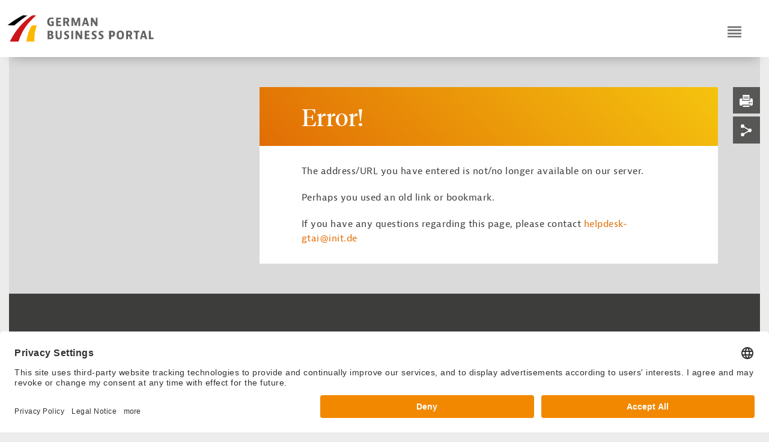

--- FILE ---
content_type: text/html;charset=UTF-8
request_url: https://www.german-business-portal.info/en/error-500
body_size: 8364
content:

  <!DOCTYPE html>
  <html class="has-no-js" lang="en-US" dir="ltr"    >
<head >
<meta charset="UTF-8">
<title >GBP - Error 500</title>
<meta name="google-site-verification" content="TAjAcL5jGZm2Hjl232Qj-hE_S4sgpaGV4Dc9iqVLUsg" />
<meta name="google-site-verification" content="0QsmVo1fZsiSHn-4Q2XJRsQix33t4bZUUU0Y8SE23C0" />
<meta name="google-site-verification" content="j-WId8yLAY_-4HY0VZJmIgaV5wRbugp6L4FnjrTm2bw" />
<meta name="robots" content="noindex"> <meta name="viewport" content="width=device-width, initial-scale=1">
<link rel="shortcut icon" href="/resource/blob/704558/13a9a573738e07bf81bf400493fbc823/home-page-en-favicon.ico" >
<link rel="preload" href="/resource/crblob/230204/99d798d3fe626f6fe7c9fd872d16ce46/berninasans-web-regular-woff-woff-data.woff" as="font" type="font/woff" crossorigin="anonymous">
<link rel="preload" href="/resource/crblob/230200/d66b2faa2af32a43fb8957dfea68aa57/berninasans-web-bold-woff-woff-data.woff" as="font" type="font/woff" crossorigin="anonymous">
<link rel="preload" href="/resource/crblob/230210/58bbc478b7d83a4485fad3006b1b4ac0/tiemposheadlineweb-medium-woff-woff-data.woff" as="font" type="font/woff" crossorigin="anonymous">
<link rel="preload" href="/resource/themes/ixpos/css/ixpos-230230-39.css" as="style">
<link rel="preload" href="/resource/themes/ixpos/js/ixpos-index-1025716-40.js" as="script"><link rel="canonical" href="https://www.german-business-portal.info/en/error-500"> <link rel="alternate" hreflang="en-US" href="https://www.german-business-portal.info/en/error-500"/>
<link rel="alternate" hreflang="x-default" href="https://www.german-business-portal.info/en/error-500"/>
<link rel="alternate" hreflang="de-DE" href="https://www.gtai-exportguide.de/de/fehler-500"/>
<script>document.documentElement.className = encodeURIComponent(document.documentElement.className.replace(/has-no-js/g, 'js').replaceAll("'", "&#x27;"));</script>
<link rel="stylesheet" href="/resource/themes/ixpos/css/ixpos-230230-39.css" >
<!-- Copyright (c) 2000-2025 etracker GmbH. All rights reserved. No reproduction, publication or modification allowed without permission. -->
<!-- etracker code 6.0 -->
<script type="text/javascript">
// var et_pagename = "";
// var et_areas = "";
var et_seg1 = "CMCHANNEL";
var et_seg7 = "2021-10-29";
var et_seg8 = "false";
</script>
<script id="_etLoader" type="text/javascript" charset="UTF-8" data-block-cookies="true" data-secure-code="0pVeys" src="//code.etracker.com/code/e.js" async></script>
<!-- etracker code 6.0 end -->
<script type="text/javascript">
var product = {
price : '0.0',
name : 'Error 500',
currency : 'EUR',
id : '716156',
variants : {'var1':'Volltext'}
};
window._etrackerOnReady = typeof window._etrackerOnReady === 'undefined' ? [] : window._etrackerOnReady;
window._etrackerOnReady.push(function() {
etCommerce.sendEvent('viewProduct', product)
});
</script>
<meta property="og:type" content="website" />
<meta property="og:title" content="GBP - Error 500" />
<meta property="og:url" content="https://www.german-business-portal.info/en/error-500" />
<meta property="og:image" content="https://www.german-business-portal.info/resource/image/898746/fitImage/1200/382/8a5307d56d5aa4d9ac04fd8d763b5554/020AAAF2885F85079D7259AF97B8B3FF/social-logo-businessportal.jpg"/>
<meta name="twitter:card" content="summary" />
<meta name="twitter:title" content="GBP - Error 500" />
<meta name="twitter:image" content="https://www.german-business-portal.info/resource/image/898746/fitImage/1200/382/8a5307d56d5aa4d9ac04fd8d763b5554/020AAAF2885F85079D7259AF97B8B3FF/social-logo-businessportal.jpg"/>
</head><body class=" " data-csrf-request-url="/service/csrf"
>
<header class="header header-homepage">
<div class="fixed-top header--wrapper">
<strong id="navigation" aria-hidden="true" data-type="sr-only">Navigation</strong>
<div class="header--container container">
<h2 id="headerLogo" data-type="sr-only">Header Logo</h2>
<nav class="header-logo">
<ul>
<li>
<a class="header-logo--link" href="/en" title="Go to homepage">
<img src="/resource/blob/898722/719f03d5f72dc11d825df49deced230c/logo-businessportal-data.svg" class="header-logo--image" alt="German Business Portal"/>
</a>
</li>
</ul>
</nav><div class="header-navbar--menu">
<button type="button" class="button button--icon-round header-navbar--button show-menu" title="Open navigation" data-target="#containerNavbar" aria-controls="containerNavbar" aria-expanded="false" aria-label="Open navigation">
<span class="button__label" data-type="sr-only">Icon Round Button</span>
<svg class="icon" role="img"
aria-label=""
viewBox="0 0 20 16"
width="20"
height="16"
>
<path class="cls-1" d="M150.93,99.76h20V97.36h-20v2.41Zm0,4.39h20V102h-20v2.2Zm0-9h20V92.75h-20v2.41Zm0-7v2.41h20V88.15Z" transform="translate(-150.93 -88.15)"/>
</svg>
</button>
<div class="overlay"></div>
<div class="navbar-collapse collapse" id="containerNavbar" aria-expanded="true">
<button type="button" class="button button--icon-round hide-menu" title="Close navigation" data-target="#containerNavbar" aria-controls="containerNavbar" aria-label="Close navigation">
<span class="button__label" data-type="sr-only">Icon Round Button</span>
<svg class="icon" role="img"
aria-label="Text Alternative"
viewBox="0 0 20 20"
width="20"
height="20"
>
<polyline class="cls-1" points="20 1.93 18.11 0 9.87 7.96 1.94 0 0 1.93 7.97 9.85 0 18.07 1.94 20 9.87 12.04 18.11 20 20 18.07 12.07 9.85 20 1.93"/>
</svg>
</button>
<div class="navbar-collapse--title">
<span>Your Business in Germany</span>
</div>
<h2 id="main-navigation" data-type="sr-only">main navi ixois</h2>
<nav class="main-navbar navbar" data-trigger="main-navbar">
<ul id="#headernavbarlistID" class="navbar-nav">
<li class="nav-item dropdown">
<button type="button" class="button dropdown-toggle button-navi" title="" data-toggle="dropdown" aria-haspopup="true" aria-expanded="false">
<span class="button__label" data-type="">Industries &amp; Company Lists</span>
<svg class="icon" role="img"
aria-label=""
viewBox="0 0 20 13"
width="14"
height="9.1"
>
<title>Industries &amp; Company Lists</title>
<polyline class="cls-1" points="17.81 0 10.19 8.01 2.56 0 0 2.63 10.19 13 20 2.63 17.81 0"></polyline>
</svg>
</button>
<div class="dropdown-menu" aria-labelledby="dropdown01">
<ul>
<li class="dropdown-item">
<a href="/en/industries-company-lists-749548" class="link" title="Overview">
<svg class="icon" role="img"
aria-label="Overview"
viewBox="0 0 20 16"
width="13"
height="11.5"
>
<title>Overview</title>
<path class="cls-1" d="M117.35,71.43h20v-7.3h-20v7.3Zm0-16v7.3h20v-7.3Z" transform="translate(-117.35 -55.43)"/>
</svg>
<span class="link__label">Overview</span>
</a>
</li>
</ul>
</div>
</li>
<li class="nav-item dropdown">
<button type="button" class="button dropdown-toggle button-navi" title="" data-toggle="dropdown" aria-haspopup="true" aria-expanded="false">
<span class="button__label" data-type="">EU Service Market</span>
<svg class="icon" role="img"
aria-label=""
viewBox="0 0 20 13"
width="14"
height="9.1"
>
<title>EU Service Market</title>
<polyline class="cls-1" points="17.81 0 10.19 8.01 2.56 0 0 2.63 10.19 13 20 2.63 17.81 0"></polyline>
</svg>
</button>
<div class="dropdown-menu" aria-labelledby="dropdown01">
<ul>
<li class="dropdown-item">
<a href="/en/eu-service-market" class="link" title="Overview">
<svg class="icon" role="img"
aria-label="Overview"
viewBox="0 0 20 16"
width="13"
height="11.5"
>
<title>Overview</title>
<path class="cls-1" d="M117.35,71.43h20v-7.3h-20v7.3Zm0-16v7.3h20v-7.3Z" transform="translate(-117.35 -55.43)"/>
</svg>
<span class="link__label">Overview</span>
</a>
</li>
<li class="dropdown-item">
<a href="/en/eu-service-market/services-directive" class="link" title="EU Services Directive">
<svg class="icon" role="img"
aria-label=""
viewBox="0 0 20 20"
width="15"
height="15"
>
<title>EU Services Directive</title>
<polyline class="cls-1" points="10.13 0 8.2 1.68 15.44 8.8 0 8.8 0 11.2 15.44 11.2 8.2 18.09 10.13 20 20 10 10.13 0"/>
</svg>
<span class="link__label">EU Services Directive</span>
</a>
</li>
<li class="dropdown-item">
<a href="/en/eu-service-market/points-of-single-contact" class="link" title="Points of Single Contact">
<svg class="icon" role="img"
aria-label=""
viewBox="0 0 20 20"
width="15"
height="15"
>
<title>Points of Single Contact</title>
<polyline class="cls-1" points="10.13 0 8.2 1.68 15.44 8.8 0 8.8 0 11.2 15.44 11.2 8.2 18.09 10.13 20 20 10 10.13 0"/>
</svg>
<span class="link__label">Points of Single Contact</span>
</a>
</li>
<li class="dropdown-item">
<a href="/en/eu-service-market/helpful-institutions" class="link" title="Helpful Institutions">
<svg class="icon" role="img"
aria-label=""
viewBox="0 0 20 20"
width="15"
height="15"
>
<title>Helpful Institutions</title>
<polyline class="cls-1" points="10.13 0 8.2 1.68 15.44 8.8 0 8.8 0 11.2 15.44 11.2 8.2 18.09 10.13 20 20 10 10.13 0"/>
</svg>
<span class="link__label">Helpful Institutions</span>
</a>
</li>
<li class="dropdown-item">
<a href="/en/eu-service-market/service-industry" class="link" title="Service Industry">
<svg class="icon" role="img"
aria-label=""
viewBox="0 0 20 20"
width="15"
height="15"
>
<title>Service Industry</title>
<polyline class="cls-1" points="10.13 0 8.2 1.68 15.44 8.8 0 8.8 0 11.2 15.44 11.2 8.2 18.09 10.13 20 20 10 10.13 0"/>
</svg>
<span class="link__label">Service Industry</span>
</a>
</li>
<li class="dropdown-item">
<a href="/en/eu-service-market/managing-services" class="link" title="Managing Services">
<svg class="icon" role="img"
aria-label=""
viewBox="0 0 20 20"
width="15"
height="15"
>
<title>Managing Services</title>
<polyline class="cls-1" points="10.13 0 8.2 1.68 15.44 8.8 0 8.8 0 11.2 15.44 11.2 8.2 18.09 10.13 20 20 10 10.13 0"/>
</svg>
<span class="link__label">Managing Services</span>
</a>
</li>
<li class="dropdown-item">
<a href="/en/eu-service-market/service-occupations" class="link" title="Service Occupations">
<svg class="icon" role="img"
aria-label=""
viewBox="0 0 20 20"
width="15"
height="15"
>
<title>Service Occupations</title>
<polyline class="cls-1" points="10.13 0 8.2 1.68 15.44 8.8 0 8.8 0 11.2 15.44 11.2 8.2 18.09 10.13 20 20 10 10.13 0"/>
</svg>
<span class="link__label">Service Occupations</span>
</a>
</li>
</ul>
</div>
</li>
</ul>
</nav>
<h2 id="info-navigation" data-type="sr-only">info navi</h2>
<nav class="info-nav">
<ul>
<li>
<a href="/en/exhibitions-in-germany" class="link" title="Exhibitions in Germany">
<span class="link__label">Exhibitions in Germany</span>
</a>
</li>
</ul>
</nav>
<ul class="meta-nav">
<li>
<a href="/en/about" class="" title="About German Business Portal">
<span class="link__label">About German Business Portal</span>
</a>
</li>
<li>
<a href="/en/partner" class="" title="Partners">
<span class="link__label">Partners</span>
</a>
</li>
<li>
<a href="/en/contact" class="" title="Contact">
<span class="link__label">Contact</span>
</a>
</li>
</ul> </div>
</div> </div>
</div>
</header><div class="page-wrapper container content-page news" >
<div class="row">
<aside class="sidebar sidebar-left">
<div class="sidebar-inner"></div>
</aside>
<main class="main-content has-sidebar">
<div class="main-content-inner">
<div class="floating-sidebar">
<div class="floating-sidebar-inner">
<h2 data-type="sr-only">Service navi</h2>
<nav class="service-navi">
<ul class="navbar-nav">
<li class="nav-item">
<a href="/en/error--716112?view=print" class="button-link function-print" title="Print" target="_blank" rel="nofollow">
<span class="button__label" data-type=sr-only>Print</span>
<svg class="icon" role="img"
aria-label="Print"
viewBox="0 0 22 20"
width="22"
height="20"
>
<title>Print</title>
<path class="cls-1"
d="M455.76,34.41h0a1,1,0,0,1-1-1,1,1,0,0,1,1-1,1,1,0,0,1,1,1,1,1,0,0,1-1,1Zm-3.21.33h0a1.29,1.29,0,0,1-1.32-1.32,1.32,1.32,0,0,1,1.32-1.32,1.35,1.35,0,0,1,1.32,1.32,1.32,1.32,0,0,1-1.32,1.32Zm3.07-8.63h-1.7v3.82h-13.5V26.11h-1.7a2.54,2.54,0,0,0-2.55,2.55v6.84a2.58,2.58,0,0,0,2.55,2.59h1.75V36.57H454v1.51h1.65a2.58,2.58,0,0,0,2.55-2.59V28.65a2.54,2.54,0,0,0-2.55-2.55Z"
transform="translate(-436.17 -20.24)"/>
<path class="cls-1"
d="M443.14,25.25h7.79c.48,0,.9.14.9.43s-.14.28-.33.38a1.78,1.78,0,0,1-.57.09h-7.79a1.78,1.78,0,0,1-.57-.09c-.19-.09-.29-.19-.29-.38s.38-.43.86-.43Zm0-1.89h7.65c.48,0,.9.14.9.47s-.38.43-.9.43h-7.65c-.48,0-.9-.14-.9-.43s.43-.47.9-.47Zm-1.76,2.5h0v2.88l11.36,0V20.24H441.43v5.62Z"
transform="translate(-436.17 -20.24)"/>
<polygon class="cls-1"
points="5.62 18.32 5.62 18.32 5.62 20 16.38 20 16.38 17.73 5.62 17.73 5.62 18.32 5.62 18.32 5.62 18.32"/>
</svg>
</a>
</li>
</ul>
</nav><h2 aria-hidden="true" data-type="sr-only">Social navi</h2>
<div>
<button type="button" class="button button-floating-social" data-toggle="collapse" data-target="#collapseSocial">
<svg class="icon" role="img"
aria-label=""
viewBox="0 0 18 20"
width="18"
height="20"
>
<path class="cls-1"
d="M200,94.47a2.88,2.88,0,0,0-2.09.75l-7.08-4a1.13,1.13,0,0,0,.19-.75,3.07,3.07,0,1,0-3.09,3.07,2.31,2.31,0,0,0,1.94-1l7.27,4.23a1.13,1.13,0,0,0-.19.79c0,.3,0,.37.19.56l-7.27,4.23a3,3,0,0,0-1.94-.75,2.88,2.88,0,0,0,0,5.77,2.84,2.84,0,0,0,2.91-2.88v-.79l7.08-4a2.86,2.86,0,0,0,1.9.75,3,3,0,0,0,3.06-3.07A2.73,2.73,0,0,0,200,94.47"
transform="translate(-184.88 -87.36)"/>
</svg>
</button>
<div id="collapseSocial" class="collapse collapse__content collapse__content--floating-social" data-social-navi>
<div class="collapse__inner-content">
<nav class="social-navi js-toggle">
<ul class="navbar-nav">
<li class="nav-item">
<a href="http://www.linkedin.com/shareArticle?mini=true&amp;url=https%3A%2F%2Fwww.german-business-portal.info%2Fen%2Ferror--716112&amp;title=Error!&amp;source=GTAI" class="button-link linkedin" title="LinkedIn" target="_blank" rel="noopener noreferrer">
<span class="button__label"></span>
<svg class="icon" role="img"
aria-label=""
viewBox="0 0 22 22"
width="22"
height="22"
>
<title>LinkedIn</title>
<path class="cls-1"
d="M20.3715 0H1.62422C0.726172 0 0 0.708984 0 1.58555V20.4102C0 21.2867 0.726172 22 1.62422 22H20.3715C21.2695 22 22 21.2867 22 20.4145V1.58555C22 0.708984 21.2695 0 20.3715 0ZM6.52695 18.7473H3.26133V8.2457H6.52695V18.7473ZM4.89414 6.81484C3.8457 6.81484 2.99922 5.96836 2.99922 4.92422C2.99922 3.88008 3.8457 3.03359 4.89414 3.03359C5.93828 3.03359 6.78477 3.88008 6.78477 4.92422C6.78477 5.96406 5.93828 6.81484 4.89414 6.81484ZM18.7473 18.7473H15.4859V13.6426C15.4859 12.4266 15.4645 10.8582 13.7887 10.8582C12.0914 10.8582 11.8336 12.1859 11.8336 13.5566V18.7473H8.57656V8.2457H11.7047V9.68086H11.7477C12.1816 8.85586 13.2473 7.98359 14.8328 7.98359C18.1371 7.98359 18.7473 10.1578 18.7473 12.9852V18.7473Z"
fill="white"/>
</svg>
</a>
</li>
<li class="nav-item">
<a href="https://x.com/intent/tweet?text=Error!&amp;url=https%3A%2F%2Fwww.german-business-portal.info%2Fen%2Ferror--716112" class="button-link x" title="X" target="_blank" rel="noopener noreferrer">
<span class="button__label"></span>
<svg class="icon" role="img"
aria-label=""
viewBox="0 0 22 20"
width="22"
height="20"
>
<title>X</title>
<path class="cls-1"
d="M17.0387 0.5H20.2589L13.2238 8.5482L21.5 19.5H15.0198L9.94431 12.8578L4.13677 19.5H0.914685L8.43937 10.8915L0.5 0.5H7.14469L11.7325 6.57123L17.0387 0.5ZM15.9086 17.5708H17.6929L6.17515 2.3279H4.2604L15.9086 17.5708Z"
fill="white"/>
</svg>
</a>
</li>
<li class="nav-item">
<a href="https://wa.me/?text=https%3A%2F%2Fwww.german-business-portal.info%2Fen%2Ferror--716112" class="button-link whatsapp" title="WhatsApp" target="_blank" rel="noopener noreferrer">
<span class="button__label"></span>
<svg class="icon" role="img"
aria-label=""
viewBox="0 0 22 22"
width="22"
height="22"
>
<title>WhatsApp</title>
<path class="cls-1"
d="M0 22L1.5538 16.3506C0.594993 14.6969 0.0911831 12.8223 0.0921042 10.9001C0.0948673 4.89042 5.00862 0 11.0461 0C13.9759 0.000916667 16.7261 1.13667 18.7948 3.19733C20.8625 5.258 22.0009 7.997 22 10.9102C21.9972 16.9208 17.0835 21.8112 11.0461 21.8112C9.21318 21.8103 7.40702 21.3528 5.80717 20.4838L0 22ZM6.07611 18.5103C7.61978 19.4223 9.09344 19.9687 11.0424 19.9696C16.0602 19.9696 20.1478 15.9051 20.1505 10.9083C20.1524 5.9015 16.0841 1.8425 11.0497 1.84067C6.02822 1.84067 1.9434 5.90517 1.94156 10.901C1.94063 12.9406 2.54115 14.4677 3.54969 16.0655L2.62957 19.4095L6.07611 18.5103ZM16.564 13.5016C16.4959 13.3879 16.3135 13.3201 16.039 13.1835C15.7655 13.0469 14.4198 12.3878 14.1684 12.2971C13.9179 12.2063 13.7355 12.1605 13.5522 12.4337C13.3698 12.7059 12.8448 13.3201 12.6855 13.5016C12.5262 13.6831 12.3659 13.706 12.0924 13.5694C11.8188 13.4328 10.9364 13.1459 9.89106 12.2173C9.07778 11.495 8.52792 10.6031 8.36858 10.3299C8.20924 10.0577 8.352 9.91008 8.48832 9.77442C8.61174 9.6525 8.76187 9.45633 8.8991 9.29683C9.03818 9.13917 9.08331 9.0255 9.17542 8.84308C9.2666 8.66158 9.22147 8.50208 9.15239 8.3655C9.08331 8.22983 8.53621 6.88875 8.30872 6.34333C8.08582 5.81258 7.86017 5.88408 7.69254 5.87583L7.16755 5.86667C6.98518 5.86667 6.6886 5.9345 6.43808 6.20767C6.18756 6.48083 5.4802 7.139 5.4802 8.48008C5.4802 9.82117 6.46111 11.1164 6.59742 11.2979C6.73466 11.4794 8.527 14.2313 11.2726 15.411C11.9256 15.6915 12.4359 15.8593 12.8329 15.9848C13.4887 16.192 14.0855 16.1627 14.5571 16.093C15.083 16.0151 16.1763 15.4339 16.4047 14.7978C16.6331 14.1607 16.6331 13.6153 16.564 13.5016Z"
fill="white"/>
</svg>
</a>
</li>
<li class="nav-item">
<a href="mailto:?subject=Error!&amp;body=https%3A%2F%2Fwww.german-business-portal.info%2Fen%2Ferror--716112" class="button-link email" title="E-Mail" target="_blank" rel="noopener noreferrer">
<span class="button__label"></span>
<svg class="icon" role="img"
aria-label=""
viewBox="0 0 24 18"
width="24"
height="18"
>
<title>E-Mail</title>
<path class="cls-1"
d="M21.5 0.945679C22.4665 0.945679 23.25 1.72918 23.25 2.69568V15.3041C23.25 16.2706 22.4665 17.0541 21.5 17.0541H2.5C1.5335 17.0541 0.75 16.2706 0.75 15.3041V2.69568C0.75 1.72918 1.5335 0.945679 2.5 0.945679H21.5ZM2.25 15.3041C2.25 15.4421 2.36193 15.5541 2.5 15.5541H21.5C21.6381 15.5541 21.75 15.4421 21.75 15.3041V3.36951L13.1074 10.433C12.4631 10.9594 11.5369 10.9595 10.8926 10.433L2.25 3.36853V15.3041ZM11.8418 9.27185C11.9337 9.3469 12.0662 9.34676 12.1582 9.27185L20.5098 2.44568H3.49121L11.8418 9.27185Z"
fill="white"/>
</svg>
</a>
</li>
<li class="nav-item">
<a href="#" class="button-link share-link" title="Link kopieren" rel="noopener noreferrer">
<span class="button__label"></span>
<svg class="icon" role="img"
aria-label=""
viewBox="0 0 18 18"
width="18"
height="18"
>
<title>Link kopieren</title>
<path class="cls-1"
d="M3.51355 7.47632C3.80593 7.18299 4.28072 7.18207 4.5741 7.47437C4.86743 7.76674 4.86834 8.24153 4.57605 8.53491L2.75867 10.3582V10.3591C2.11237 11.0068 1.74927 11.8846 1.74988 12.7996C1.75056 13.6571 2.07041 14.4815 2.64343 15.114L2.7616 15.238L2.88464 15.3552C3.17797 15.6212 3.51513 15.8351 3.88171 15.9871C4.30055 16.1606 4.74963 16.2497 5.203 16.2498C5.65639 16.2498 6.10544 16.1606 6.52429 15.9871C6.94319 15.8135 7.32387 15.5588 7.64441 15.238L9.46179 13.4207C9.75456 13.1279 10.2294 13.1281 10.5223 13.4207C10.8152 13.7135 10.8152 14.1883 10.5223 14.4812L8.70496 16.2976L8.70593 16.2986C8.2461 16.7587 7.69945 17.1238 7.09851 17.3728C6.49761 17.6218 5.85344 17.7498 5.203 17.7498C4.55258 17.7497 3.90838 17.6218 3.3075 17.3728C2.70663 17.1238 2.16084 16.7586 1.70105 16.2986V16.2996C0.772732 15.3718 0.25086 14.113 0.249878 12.8005C0.249006 11.4881 0.76922 10.2286 1.69617 9.29956L3.51355 7.47632ZM11.4423 5.49292C11.7351 5.20053 12.21 5.20038 12.5028 5.49292C12.7956 5.78567 12.7953 6.26054 12.5028 6.55347L6.5575 12.4988C6.2646 12.7917 5.78984 12.7917 5.49695 12.4988C5.20427 12.2059 5.20413 11.7311 5.49695 11.4382L11.4423 5.49292ZM12.7997 0.249756C14.1129 0.250774 15.3725 0.772845 16.3007 1.7019L16.4764 1.88745C18.1754 3.77046 18.1753 6.64462 16.4716 8.52612L16.2958 8.71069L14.4843 10.5183L14.4266 10.5701C14.1319 10.8097 13.6979 10.7919 13.4237 10.5173C13.1311 10.2241 13.1315 9.74936 13.4247 9.45679L15.2362 7.64917L15.3593 7.52026C16.5466 6.20883 16.5465 4.20469 15.3612 2.89136L15.2391 2.76245C14.5919 2.11464 13.7134 1.75038 12.7977 1.74976C11.9395 1.7493 11.1141 2.06856 10.4803 2.64136L10.3563 2.75952L8.54089 4.57202C8.24793 4.86467 7.7731 4.86482 7.48035 4.57202C7.18769 4.27905 7.18752 3.80423 7.48035 3.51147L9.29578 1.698L9.47449 1.52808C10.3836 0.70644 11.5685 0.248935 12.7997 0.249756Z"
fill="white"/>
</svg>
</a>
</li>
</ul>
</nav>
</div>
</div>
</div> </div>
</div>
<div class="page-header">
<!-- overline -->
<h1 class="page-title">Error!</h1> </div>
<div class="page-content fixed">
<section>
<div class="text">
<p>The address/URL you have entered is not/no longer available on our server.</p><p>Perhaps you used an old link or bookmark.</p><p>If you have any questions regarding this page, please contact <a class="link-external" target="_blank" title="New window to &quot;mailto:helpdesk-gtai@init.de&quot;." href="mailto:helpdesk-gtai@init.de">helpdesk-gtai@init.de</a></p> </div>
</section>
</div>
</div>
</main>
</div>
</div><footer class="footer container">
<div class="footer--wrapper">
<div class="footer--banner-list">
<div class="banner-bmwi" >
<a target="_blank" rel="noopener noreferrer" href="http://www.bmwi.de" title="Neues Fenster zur Seite des Bundesministerium für Wirtschaft und Energie" ><div class="" >
<img src="/resource/blob/715830/ae51cb9b68d3710a152ee5a83f9e296c/footerlogo-bmwi-2-data.svg"
alt="footerLogo-bmwi-2"
title="Neues Fenster zur Seite des Bundesministerium für Wirtschaft und Energie"
class="cm-media cm-media--loading svg"
>
<a data-lightbox="" href="/resource/blob/715830/ae51cb9b68d3710a152ee5a83f9e296c/footerlogo-bmwi-2-data.svg" data-type="image" title="Enlarge image"></a>
</div></a> </div>
<div class="banner-gtai" >
<p>German Business Portal is a service provided by Germany Trade &amp; Invest</p><a target="_blank" rel="noopener noreferrer" href="http://www.gtai.de/" title="Seite der GTAI" ><picture class="picture">
<source srcset="/resource/image/715834/fitImage/221/30/48ab9055d210e8e1b01c145eb3f90d71/C16ED952EA2223D6D7C790174C22FF20/footerlogo2.webp 221w" sizes="(min-width: 0px) 221px"/>
<source srcset="/resource/image/715834/fitImage/221/30/48ab9055d210e8e1b01c145eb3f90d71/B3FB1FAAE2477B0B9BC9993915964952/footerlogo2.png 221w" sizes="(min-width: 0px) 221px"/>
<img src="/resource/image/715834/fitImage/221/30/48ab9055d210e8e1b01c145eb3f90d71/B3FB1FAAE2477B0B9BC9993915964952/footerlogo2.png" alt="" class="picture__img"
loading="lazy" />
</picture></a> </div>
</div><div id="footer-navigation">
<h2 aria-hidden="true" data-type="sr-only">Footer Navigation</h2>
<nav class="footer-navbar">
<ul class="footer-navbar--items">
<li class="footer-navbar--item">
<a class="link footer-navbar--link" href="/en/sitemap" title="Link to page &quot;Site Map&quot;" >
<span class="link__label">Site Map</span>
</a> </li>
<li class="footer-navbar--item">
<a href="#cmt" id="cmt" onClick="UC_UI.showSecondLayer();" class="link footer-navbar--link" title="Cookie-Settings">
<span class="link__label">Cookie-Settings</span>
</a> </li>
<li class="footer-navbar--item">
<a class="link footer-navbar--link" href="/en/privacypolicy" title="Link to page &quot;Privacy Policy&quot;" >
<span class="link__label">Privacy Policy</span>
</a> </li>
<li class="footer-navbar--item">
<a class="link footer-navbar--link" href="/en/legal-notice" title="Link to page &quot;Legal Notice&quot;" >
<span class="link__label">Legal Notice</span>
</a> </li>
</ul>
</nav>
<p class="footer--copyright">© 2026 German Business Portal</p>
</div> </div>
</footer>
<noscript class="cm-javascript">
</noscript>
<script id="usercentrics-cmp" data-settings-id="cY3FSbl-n" src="https://app.usercentrics.eu/browser-ui/latest/loader.js" defer async></script>
<script src="/resource/themes/ixpos/js/ixpos-index-1025716-40.js" ></script>
<div id="modalOverlay" tabindex="-1"></div>
</body>  </html>


--- FILE ---
content_type: text/css;charset=UTF-8
request_url: https://www.german-business-portal.info/resource/themes/ixpos/css/ixpos-230230-39.css
body_size: 74689
content:
.cc-window{opacity:1;transition:opacity 1s ease}.cc-window.cc-invisible{opacity:0}.cc-animate.cc-revoke{transition:transform 1s ease}.cc-animate.cc-revoke.cc-top{transform:translateY(-2em)}.cc-animate.cc-revoke.cc-bottom{transform:translateY(2em)}.cc-animate.cc-revoke.cc-active.cc-bottom,.cc-animate.cc-revoke.cc-active.cc-top,.cc-revoke:hover{transform:translateY(0)}.cc-grower{max-height:0;overflow:hidden;transition:max-height 1s}.cc-link,.cc-revoke:hover{text-decoration:underline}.cc-revoke,.cc-window{position:fixed;overflow:hidden;box-sizing:border-box;font-family:Helvetica,Calibri,Arial,sans-serif;font-size:16px;line-height:1.5em;display:-ms-flexbox;display:flex;-ms-flex-wrap:nowrap;flex-wrap:nowrap;z-index:9999}.cc-window.cc-static{position:static}.cc-window.cc-floating{padding:2em;max-width:24em;-ms-flex-direction:column;flex-direction:column}.cc-window.cc-banner{padding:1em 1.8em;width:100%;-ms-flex-direction:row;flex-direction:row}.cc-revoke{padding:.5em}.cc-header{font-size:18px;font-weight:700}.cc-btn,.cc-close,.cc-link,.cc-revoke{cursor:pointer}.cc-link{opacity:.8;display:inline-block;padding:.2em}.cc-link:hover{opacity:1}.cc-link:active,.cc-link:visited{color:initial}.cc-btn{display:block;padding:.4em .8em;font-size:.9em;font-weight:700;border-width:2px;border-style:solid;text-align:center;white-space:nowrap}.cc-banner .cc-btn:last-child{min-width:140px}.cc-highlight .cc-btn:first-child{background-color:rgba(0,0,0,0);border-color:rgba(0,0,0,0)}.cc-highlight .cc-btn:first-child:focus,.cc-highlight .cc-btn:first-child:hover{background-color:rgba(0,0,0,0);text-decoration:underline}.cc-close{display:block;position:absolute;top:.5em;right:.5em;font-size:1.6em;opacity:.9;line-height:.75}.cc-close:focus,.cc-close:hover{opacity:1}.cc-revoke.cc-top{top:0;left:3em;border-bottom-left-radius:.5em;border-bottom-right-radius:.5em}.cc-revoke.cc-bottom{bottom:0;left:3em;border-top-left-radius:.5em;border-top-right-radius:.5em}.cc-revoke.cc-left{left:3em;right:unset}.cc-revoke.cc-right{right:3em;left:unset}.cc-top{top:1em}.cc-left{left:1em}.cc-right{right:1em}.cc-bottom{bottom:1em}.cc-floating>.cc-link{margin-bottom:1em}.cc-floating .cc-message{display:block;margin-bottom:1em}.cc-window.cc-floating .cc-compliance{-ms-flex:1;flex:1}.cc-window.cc-banner{-ms-flex-align:center;align-items:center}.cc-banner.cc-top{left:0;right:0;top:0}.cc-banner.cc-bottom{left:0;right:0;bottom:0}.cc-banner .cc-message{-ms-flex:1;flex:1}.cc-compliance{display:-ms-flexbox;display:flex;-ms-flex-align:center;align-items:center;-ms-flex-line-pack:justify;align-content:space-between}.cc-compliance>.cc-btn{-ms-flex:1;flex:1}.cc-btn+.cc-btn{margin-left:.5em}@media print{.cc-revoke,.cc-window{display:none}}@media screen and (max-width: 900px){.cc-btn{white-space:normal}}@media screen and (max-width: 414px)and (orientation: portrait),screen and (max-width: 736px)and (orientation: landscape){.cc-window.cc-top{top:0}.cc-window.cc-bottom{bottom:0}.cc-window.cc-banner,.cc-window.cc-left,.cc-window.cc-right{left:0;right:0}.cc-window.cc-banner{-ms-flex-direction:column;flex-direction:column}.cc-window.cc-banner .cc-compliance{-ms-flex:1;flex:1}.cc-window.cc-floating{max-width:none}.cc-window .cc-message{margin-bottom:1em}.cc-window.cc-banner{-ms-flex-align:unset;align-items:unset}}.cc-floating.cc-theme-classic{padding:1.2em;border-radius:5px}.cc-floating.cc-type-info.cc-theme-classic .cc-compliance{text-align:center;display:inline;-ms-flex:none;flex:none}.cc-theme-classic .cc-btn{border-radius:5px}.cc-theme-classic .cc-btn:last-child{min-width:140px}.cc-floating.cc-type-info.cc-theme-classic .cc-btn{display:inline-block}.cc-theme-edgeless.cc-window{padding:0}.cc-floating.cc-theme-edgeless .cc-message{margin:2em 2em 1.5em}.cc-banner.cc-theme-edgeless .cc-btn{margin:0;padding:.8em 1.8em;height:100%}.cc-banner.cc-theme-edgeless .cc-message{margin-left:1em}.cc-floating.cc-theme-edgeless .cc-btn+.cc-btn{margin-left:0}@media print{*,*::before,*::after{text-shadow:none !important;box-shadow:none !important}a:not(.btn){text-decoration:underline}abbr[title]::after{content:" (" attr(title) ")"}pre{white-space:pre-wrap !important}pre,blockquote{border:1px solid #adb5bd;page-break-inside:avoid}tr,img{page-break-inside:avoid}p,h2,h3{orphans:3;widows:3}h2,h3{page-break-after:avoid}@page{size:a3}body{min-width:992px !important}.container{min-width:992px !important}.navbar{display:none}.badge{border:1px solid #000}.table{border-collapse:collapse !important}.table td,.table th{background-color:#fff !important}.table-bordered th,.table-bordered td{border:1px solid #dee2e6 !important}.table-dark{color:inherit}.table-dark th,.table-dark td,.table-dark thead th,.table-dark tbody+tbody{border-color:#dee2e6}.table .thead-dark th{color:inherit;border-color:#dee2e6}}*,*::before,*::after{box-sizing:border-box}html{font-family:sans-serif;line-height:1.15;-webkit-text-size-adjust:100%;-webkit-tap-highlight-color:rgba(0,0,0,0)}article,aside,figcaption,figure,footer,header,hgroup,main,nav,section{display:block}body{margin:0;font-family:-apple-system,BlinkMacSystemFont,"Segoe UI",Roboto,"Helvetica Neue",Arial,"Noto Sans","Liberation Sans",sans-serif,"Apple Color Emoji","Segoe UI Emoji","Segoe UI Symbol","Noto Color Emoji";font-size:1rem;font-weight:400;line-height:1.5;color:#212529;text-align:left;background-color:#fff}[tabindex="-1"]:focus:not(:focus-visible){outline:0 !important}hr{box-sizing:content-box;height:0;overflow:visible}h1,h2,h3,h4,h5,h6{margin-top:0;margin-bottom:.5em}p{margin-top:0;margin-bottom:1rem}abbr[title],abbr[data-original-title]{text-decoration:underline;text-decoration:underline dotted;cursor:help;border-bottom:0;text-decoration-skip-ink:none}address{margin-bottom:1rem;font-style:normal;line-height:inherit}ol,ul,dl{margin-top:0;margin-bottom:1rem}ol ol,ul ul,ol ul,ul ol{margin-bottom:0}dt{font-weight:700}dd{margin-bottom:.5rem;margin-left:0}blockquote{margin:0 0 1rem}b,strong{font-weight:bolder}small{font-size:80%}sub,sup{position:relative;font-size:75%;line-height:0;vertical-align:baseline}sub{bottom:-0.25em}sup{top:-0.5em}a{color:#e16d05;text-decoration:none;background-color:rgba(0,0,0,0)}a:hover{color:#964903;text-decoration:underline}a:not([href]):not([class]){color:inherit;text-decoration:none}a:not([href]):not([class]):hover{color:inherit;text-decoration:none}pre,code,kbd,samp{font-family:SFMono-Regular,Menlo,Monaco,Consolas,"Liberation Mono","Courier New",monospace;font-size:1em}pre{margin-top:0;margin-bottom:1rem;overflow:auto;-ms-overflow-style:scrollbar}figure{margin:0 0 1rem}img{vertical-align:middle;border-style:none}svg{overflow:hidden;vertical-align:middle}table{border-collapse:collapse}caption{padding-top:.75rem;padding-bottom:.75rem;color:#6c757d;text-align:left;caption-side:bottom}th{text-align:inherit;text-align:-webkit-match-parent}label{display:inline-block;margin-bottom:.5rem}button{border-radius:0}button:focus:not(:focus-visible){outline:0}input,button,select,optgroup,textarea{margin:0;font-family:inherit;font-size:inherit;line-height:inherit}button,input{overflow:visible}button,select{text-transform:none}[role=button]{cursor:pointer}select{word-wrap:normal}button,[type=button],[type=reset],[type=submit]{-webkit-appearance:button}button:not(:disabled),[type=button]:not(:disabled),[type=reset]:not(:disabled),[type=submit]:not(:disabled){cursor:pointer}button::-moz-focus-inner,[type=button]::-moz-focus-inner,[type=reset]::-moz-focus-inner,[type=submit]::-moz-focus-inner{padding:0;border-style:none}input[type=radio],input[type=checkbox]{box-sizing:border-box;padding:0}textarea{overflow:auto;resize:vertical}fieldset{min-width:0;padding:0;margin:0;border:0}legend{display:block;width:100%;max-width:100%;padding:0;margin-bottom:.5rem;font-size:1.5rem;line-height:inherit;color:inherit;white-space:normal}progress{vertical-align:baseline}[type=number]::-webkit-inner-spin-button,[type=number]::-webkit-outer-spin-button{height:auto}[type=search]{outline-offset:-2px;-webkit-appearance:none}[type=search]::-webkit-search-decoration{-webkit-appearance:none}::-webkit-file-upload-button{font:inherit;-webkit-appearance:button}output{display:inline-block}summary{display:list-item;cursor:pointer}template{display:none}[hidden]{display:none !important}h1,h2,h3,h4,h5,h6,.h1,.h2,.h3,.h4,.h5,.h6{margin-bottom:.5em;font-weight:500;line-height:1.2}h1,.h1{font-size:2.5rem}h2,.h2{font-size:2rem}h3,.h3{font-size:1.75rem}h4,.h4{font-size:1.5rem}h5,.h5{font-size:1.25rem}h6,.h6{font-size:1rem}.lead{font-size:1.25rem;font-weight:300}.display-1{font-size:6rem;font-weight:300;line-height:1.2}.display-2{font-size:5.5rem;font-weight:300;line-height:1.2}.display-3{font-size:4.5rem;font-weight:300;line-height:1.2}.display-4{font-size:3.5rem;font-weight:300;line-height:1.2}hr{margin-top:1em;margin-bottom:1em;border:0;border-top:1px solid rgba(0,0,0,.1)}small,.small{font-size:80%;font-weight:400}mark,.mark{padding:.2em;background-color:#fcf8e3}.list-unstyled{padding-left:0;list-style:none}.list-inline{padding-left:0;list-style:none}.list-inline-item{display:inline-block}.list-inline-item:not(:last-child){margin-right:.5rem}.initialism{font-size:90%;text-transform:uppercase}.blockquote{margin-bottom:1em;font-size:1.25rem}.blockquote-footer{display:block;font-size:80%;color:#6c757d}.blockquote-footer::before{content:"— "}.img-fluid{max-width:100%;height:auto}.img-thumbnail{padding:.25rem;background-color:#fff;border:1px solid #dee2e6;border-radius:.25rem;max-width:100%;height:auto}.figure{display:inline-block}.figure-img{margin-bottom:.5em;line-height:1}.figure-caption{font-size:90%;color:#6c757d}code{font-size:87.5%;color:#e83e8c;word-wrap:break-word}a>code{color:inherit}kbd{padding:.2rem .4rem;font-size:87.5%;color:#fff;background-color:#212529;border-radius:.2rem}kbd kbd{padding:0;font-size:100%;font-weight:700}pre{display:block;font-size:87.5%;color:#212529}pre code{font-size:inherit;color:inherit;word-break:normal}.pre-scrollable{max-height:340px;overflow-y:scroll}.container,.container-fluid,.container-xl,.container-lg,.container-md,.container-sm{width:100%;padding-right:15px;padding-left:15px;margin-right:auto;margin-left:auto}@media(min-width: 576px){.container-sm,.container{max-width:540px}}@media(min-width: 768px){.container-md,.container-sm,.container{max-width:720px}}@media(min-width: 992px){.container-lg,.container-md,.container-sm,.container{max-width:960px}}@media(min-width: 1500px){.container-xl,.container-lg,.container-md,.container-sm,.container{max-width:1470px}}.row{display:flex;flex-wrap:wrap;margin-right:-15px;margin-left:-15px}.no-gutters{margin-right:0;margin-left:0}.no-gutters>.col,.no-gutters>[class*=col-]{padding-right:0;padding-left:0}.col-xl,.col-xl-auto,.col-xl-12,.col-xl-11,.col-xl-10,.col-xl-9,.col-xl-8,.col-xl-7,.col-xl-6,.col-xl-5,.col-xl-4,.col-xl-3,.col-xl-2,.col-xl-1,.col-lg,.col-lg-auto,.col-lg-12,.col-lg-11,.col-lg-10,.col-lg-9,.col-lg-8,.col-lg-7,.col-lg-6,.col-lg-5,.col-lg-4,.col-lg-3,.col-lg-2,.col-lg-1,.col-md,.col-md-auto,.col-md-12,.col-md-11,.col-md-10,.col-md-9,.col-md-8,.col-md-7,.col-md-6,.col-md-5,.col-md-4,.col-md-3,.col-md-2,.col-md-1,.col-sm,.col-sm-auto,.col-sm-12,.col-sm-11,.col-sm-10,.col-sm-9,.col-sm-8,.col-sm-7,.col-sm-6,.col-sm-5,.col-sm-4,.col-sm-3,.col-sm-2,.col-sm-1,.col,.col-auto,.col-12,.col-11,.col-10,.col-9,.col-8,.col-7,.col-6,.col-5,.col-4,.col-3,.col-2,.col-1{position:relative;width:100%;padding-right:15px;padding-left:15px}.col{flex-basis:0;flex-grow:1;max-width:100%}.row-cols-1>*{flex:0 0 100%;max-width:100%}.row-cols-2>*{flex:0 0 50%;max-width:50%}.row-cols-3>*{flex:0 0 33.3333333333%;max-width:33.3333333333%}.row-cols-4>*{flex:0 0 25%;max-width:25%}.row-cols-5>*{flex:0 0 20%;max-width:20%}.row-cols-6>*{flex:0 0 16.6666666667%;max-width:16.6666666667%}.col-auto{flex:0 0 auto;width:auto;max-width:100%}.col-1{flex:0 0 8.33333333%;max-width:8.33333333%}.col-2{flex:0 0 16.66666667%;max-width:16.66666667%}.col-3{flex:0 0 25%;max-width:25%}.col-4{flex:0 0 33.33333333%;max-width:33.33333333%}.col-5{flex:0 0 41.66666667%;max-width:41.66666667%}.col-6{flex:0 0 50%;max-width:50%}.col-7{flex:0 0 58.33333333%;max-width:58.33333333%}.col-8{flex:0 0 66.66666667%;max-width:66.66666667%}.col-9{flex:0 0 75%;max-width:75%}.col-10{flex:0 0 83.33333333%;max-width:83.33333333%}.col-11{flex:0 0 91.66666667%;max-width:91.66666667%}.col-12{flex:0 0 100%;max-width:100%}.order-first{order:-1}.order-last{order:13}.order-0{order:0}.order-1{order:1}.order-2{order:2}.order-3{order:3}.order-4{order:4}.order-5{order:5}.order-6{order:6}.order-7{order:7}.order-8{order:8}.order-9{order:9}.order-10{order:10}.order-11{order:11}.order-12{order:12}.offset-1{margin-left:8.33333333%}.offset-2{margin-left:16.66666667%}.offset-3{margin-left:25%}.offset-4{margin-left:33.33333333%}.offset-5{margin-left:41.66666667%}.offset-6{margin-left:50%}.offset-7{margin-left:58.33333333%}.offset-8{margin-left:66.66666667%}.offset-9{margin-left:75%}.offset-10{margin-left:83.33333333%}.offset-11{margin-left:91.66666667%}@media(min-width: 576px){.col-sm{flex-basis:0;flex-grow:1;max-width:100%}.row-cols-sm-1>*{flex:0 0 100%;max-width:100%}.row-cols-sm-2>*{flex:0 0 50%;max-width:50%}.row-cols-sm-3>*{flex:0 0 33.3333333333%;max-width:33.3333333333%}.row-cols-sm-4>*{flex:0 0 25%;max-width:25%}.row-cols-sm-5>*{flex:0 0 20%;max-width:20%}.row-cols-sm-6>*{flex:0 0 16.6666666667%;max-width:16.6666666667%}.col-sm-auto{flex:0 0 auto;width:auto;max-width:100%}.col-sm-1{flex:0 0 8.33333333%;max-width:8.33333333%}.col-sm-2{flex:0 0 16.66666667%;max-width:16.66666667%}.col-sm-3{flex:0 0 25%;max-width:25%}.col-sm-4{flex:0 0 33.33333333%;max-width:33.33333333%}.col-sm-5{flex:0 0 41.66666667%;max-width:41.66666667%}.col-sm-6{flex:0 0 50%;max-width:50%}.col-sm-7{flex:0 0 58.33333333%;max-width:58.33333333%}.col-sm-8{flex:0 0 66.66666667%;max-width:66.66666667%}.col-sm-9{flex:0 0 75%;max-width:75%}.col-sm-10{flex:0 0 83.33333333%;max-width:83.33333333%}.col-sm-11{flex:0 0 91.66666667%;max-width:91.66666667%}.col-sm-12{flex:0 0 100%;max-width:100%}.order-sm-first{order:-1}.order-sm-last{order:13}.order-sm-0{order:0}.order-sm-1{order:1}.order-sm-2{order:2}.order-sm-3{order:3}.order-sm-4{order:4}.order-sm-5{order:5}.order-sm-6{order:6}.order-sm-7{order:7}.order-sm-8{order:8}.order-sm-9{order:9}.order-sm-10{order:10}.order-sm-11{order:11}.order-sm-12{order:12}.offset-sm-0{margin-left:0}.offset-sm-1{margin-left:8.33333333%}.offset-sm-2{margin-left:16.66666667%}.offset-sm-3{margin-left:25%}.offset-sm-4{margin-left:33.33333333%}.offset-sm-5{margin-left:41.66666667%}.offset-sm-6{margin-left:50%}.offset-sm-7{margin-left:58.33333333%}.offset-sm-8{margin-left:66.66666667%}.offset-sm-9{margin-left:75%}.offset-sm-10{margin-left:83.33333333%}.offset-sm-11{margin-left:91.66666667%}}@media(min-width: 768px){.col-md{flex-basis:0;flex-grow:1;max-width:100%}.row-cols-md-1>*{flex:0 0 100%;max-width:100%}.row-cols-md-2>*{flex:0 0 50%;max-width:50%}.row-cols-md-3>*{flex:0 0 33.3333333333%;max-width:33.3333333333%}.row-cols-md-4>*{flex:0 0 25%;max-width:25%}.row-cols-md-5>*{flex:0 0 20%;max-width:20%}.row-cols-md-6>*{flex:0 0 16.6666666667%;max-width:16.6666666667%}.col-md-auto{flex:0 0 auto;width:auto;max-width:100%}.col-md-1{flex:0 0 8.33333333%;max-width:8.33333333%}.col-md-2{flex:0 0 16.66666667%;max-width:16.66666667%}.col-md-3{flex:0 0 25%;max-width:25%}.col-md-4{flex:0 0 33.33333333%;max-width:33.33333333%}.col-md-5{flex:0 0 41.66666667%;max-width:41.66666667%}.col-md-6{flex:0 0 50%;max-width:50%}.col-md-7{flex:0 0 58.33333333%;max-width:58.33333333%}.col-md-8{flex:0 0 66.66666667%;max-width:66.66666667%}.col-md-9{flex:0 0 75%;max-width:75%}.col-md-10{flex:0 0 83.33333333%;max-width:83.33333333%}.col-md-11{flex:0 0 91.66666667%;max-width:91.66666667%}.col-md-12{flex:0 0 100%;max-width:100%}.order-md-first{order:-1}.order-md-last{order:13}.order-md-0{order:0}.order-md-1{order:1}.order-md-2{order:2}.order-md-3{order:3}.order-md-4{order:4}.order-md-5{order:5}.order-md-6{order:6}.order-md-7{order:7}.order-md-8{order:8}.order-md-9{order:9}.order-md-10{order:10}.order-md-11{order:11}.order-md-12{order:12}.offset-md-0{margin-left:0}.offset-md-1{margin-left:8.33333333%}.offset-md-2{margin-left:16.66666667%}.offset-md-3{margin-left:25%}.offset-md-4{margin-left:33.33333333%}.offset-md-5{margin-left:41.66666667%}.offset-md-6{margin-left:50%}.offset-md-7{margin-left:58.33333333%}.offset-md-8{margin-left:66.66666667%}.offset-md-9{margin-left:75%}.offset-md-10{margin-left:83.33333333%}.offset-md-11{margin-left:91.66666667%}}@media(min-width: 992px){.col-lg{flex-basis:0;flex-grow:1;max-width:100%}.row-cols-lg-1>*{flex:0 0 100%;max-width:100%}.row-cols-lg-2>*{flex:0 0 50%;max-width:50%}.row-cols-lg-3>*{flex:0 0 33.3333333333%;max-width:33.3333333333%}.row-cols-lg-4>*{flex:0 0 25%;max-width:25%}.row-cols-lg-5>*{flex:0 0 20%;max-width:20%}.row-cols-lg-6>*{flex:0 0 16.6666666667%;max-width:16.6666666667%}.col-lg-auto{flex:0 0 auto;width:auto;max-width:100%}.col-lg-1{flex:0 0 8.33333333%;max-width:8.33333333%}.col-lg-2{flex:0 0 16.66666667%;max-width:16.66666667%}.col-lg-3{flex:0 0 25%;max-width:25%}.col-lg-4{flex:0 0 33.33333333%;max-width:33.33333333%}.col-lg-5{flex:0 0 41.66666667%;max-width:41.66666667%}.col-lg-6{flex:0 0 50%;max-width:50%}.col-lg-7{flex:0 0 58.33333333%;max-width:58.33333333%}.col-lg-8{flex:0 0 66.66666667%;max-width:66.66666667%}.col-lg-9{flex:0 0 75%;max-width:75%}.col-lg-10{flex:0 0 83.33333333%;max-width:83.33333333%}.col-lg-11{flex:0 0 91.66666667%;max-width:91.66666667%}.col-lg-12{flex:0 0 100%;max-width:100%}.order-lg-first{order:-1}.order-lg-last{order:13}.order-lg-0{order:0}.order-lg-1{order:1}.order-lg-2{order:2}.order-lg-3{order:3}.order-lg-4{order:4}.order-lg-5{order:5}.order-lg-6{order:6}.order-lg-7{order:7}.order-lg-8{order:8}.order-lg-9{order:9}.order-lg-10{order:10}.order-lg-11{order:11}.order-lg-12{order:12}.offset-lg-0{margin-left:0}.offset-lg-1{margin-left:8.33333333%}.offset-lg-2{margin-left:16.66666667%}.offset-lg-3{margin-left:25%}.offset-lg-4{margin-left:33.33333333%}.offset-lg-5{margin-left:41.66666667%}.offset-lg-6{margin-left:50%}.offset-lg-7{margin-left:58.33333333%}.offset-lg-8{margin-left:66.66666667%}.offset-lg-9{margin-left:75%}.offset-lg-10{margin-left:83.33333333%}.offset-lg-11{margin-left:91.66666667%}}@media(min-width: 1500px){.col-xl{flex-basis:0;flex-grow:1;max-width:100%}.row-cols-xl-1>*{flex:0 0 100%;max-width:100%}.row-cols-xl-2>*{flex:0 0 50%;max-width:50%}.row-cols-xl-3>*{flex:0 0 33.3333333333%;max-width:33.3333333333%}.row-cols-xl-4>*{flex:0 0 25%;max-width:25%}.row-cols-xl-5>*{flex:0 0 20%;max-width:20%}.row-cols-xl-6>*{flex:0 0 16.6666666667%;max-width:16.6666666667%}.col-xl-auto{flex:0 0 auto;width:auto;max-width:100%}.col-xl-1{flex:0 0 8.33333333%;max-width:8.33333333%}.col-xl-2{flex:0 0 16.66666667%;max-width:16.66666667%}.col-xl-3{flex:0 0 25%;max-width:25%}.col-xl-4{flex:0 0 33.33333333%;max-width:33.33333333%}.col-xl-5{flex:0 0 41.66666667%;max-width:41.66666667%}.col-xl-6{flex:0 0 50%;max-width:50%}.col-xl-7{flex:0 0 58.33333333%;max-width:58.33333333%}.col-xl-8{flex:0 0 66.66666667%;max-width:66.66666667%}.col-xl-9{flex:0 0 75%;max-width:75%}.col-xl-10{flex:0 0 83.33333333%;max-width:83.33333333%}.col-xl-11{flex:0 0 91.66666667%;max-width:91.66666667%}.col-xl-12{flex:0 0 100%;max-width:100%}.order-xl-first{order:-1}.order-xl-last{order:13}.order-xl-0{order:0}.order-xl-1{order:1}.order-xl-2{order:2}.order-xl-3{order:3}.order-xl-4{order:4}.order-xl-5{order:5}.order-xl-6{order:6}.order-xl-7{order:7}.order-xl-8{order:8}.order-xl-9{order:9}.order-xl-10{order:10}.order-xl-11{order:11}.order-xl-12{order:12}.offset-xl-0{margin-left:0}.offset-xl-1{margin-left:8.33333333%}.offset-xl-2{margin-left:16.66666667%}.offset-xl-3{margin-left:25%}.offset-xl-4{margin-left:33.33333333%}.offset-xl-5{margin-left:41.66666667%}.offset-xl-6{margin-left:50%}.offset-xl-7{margin-left:58.33333333%}.offset-xl-8{margin-left:66.66666667%}.offset-xl-9{margin-left:75%}.offset-xl-10{margin-left:83.33333333%}.offset-xl-11{margin-left:91.66666667%}}.table{width:100%;margin-bottom:1em;color:#212529}.table th,.table td{padding:.75rem;vertical-align:top;border-top:1px solid #dee2e6}.table thead th{vertical-align:bottom;border-bottom:2px solid #dee2e6}.table tbody+tbody{border-top:2px solid #dee2e6}.table-sm th,.table-sm td{padding:.3rem}.table-bordered{border:1px solid #dee2e6}.table-bordered th,.table-bordered td{border:1px solid #dee2e6}.table-bordered thead th,.table-bordered thead td{border-bottom-width:2px}.table-borderless th,.table-borderless td,.table-borderless thead th,.table-borderless tbody+tbody{border:0}.table-striped tbody tr:nth-of-type(odd){background-color:#ececec}.table-hover tbody tr:hover{color:#212529;background-color:rgba(0,0,0,.075)}.table-primary,.table-primary>th,.table-primary>td{background-color:#f7d6b9}.table-primary th,.table-primary td,.table-primary thead th,.table-primary tbody+tbody{border-color:#efb37d}.table-hover .table-primary:hover{background-color:#f4c9a2}.table-hover .table-primary:hover>td,.table-hover .table-primary:hover>th{background-color:#f4c9a2}.table-secondary,.table-secondary>th,.table-secondary>td{background-color:#fceebc}.table-secondary th,.table-secondary td,.table-secondary thead th,.table-secondary tbody+tbody{border-color:#fae082}.table-hover .table-secondary:hover{background-color:#fbe8a4}.table-hover .table-secondary:hover>td,.table-hover .table-secondary:hover>th{background-color:#fbe8a4}.table-success,.table-success>th,.table-success>td{background-color:#c3e6cb}.table-success th,.table-success td,.table-success thead th,.table-success tbody+tbody{border-color:#8fd19e}.table-hover .table-success:hover{background-color:#b1dfbb}.table-hover .table-success:hover>td,.table-hover .table-success:hover>th{background-color:#b1dfbb}.table-info,.table-info>th,.table-info>td{background-color:#bee5eb}.table-info th,.table-info td,.table-info thead th,.table-info tbody+tbody{border-color:#86cfda}.table-hover .table-info:hover{background-color:#abdde5}.table-hover .table-info:hover>td,.table-hover .table-info:hover>th{background-color:#abdde5}.table-warning,.table-warning>th,.table-warning>td{background-color:#ffeeba}.table-warning th,.table-warning td,.table-warning thead th,.table-warning tbody+tbody{border-color:#ffdf7e}.table-hover .table-warning:hover{background-color:#ffe8a1}.table-hover .table-warning:hover>td,.table-hover .table-warning:hover>th{background-color:#ffe8a1}.table-danger,.table-danger>th,.table-danger>td{background-color:#f5c6cb}.table-danger th,.table-danger td,.table-danger thead th,.table-danger tbody+tbody{border-color:#ed969e}.table-hover .table-danger:hover{background-color:#f1b0b7}.table-hover .table-danger:hover>td,.table-hover .table-danger:hover>th{background-color:#f1b0b7}.table-light,.table-light>th,.table-light>td{background-color:#fff}.table-light th,.table-light td,.table-light thead th,.table-light tbody+tbody{border-color:#fff}.table-hover .table-light:hover{background-color:#f2f2f2}.table-hover .table-light:hover>td,.table-hover .table-light:hover>th{background-color:#f2f2f2}.table-dark,.table-dark>th,.table-dark>td{background-color:#c6c8ca}.table-dark th,.table-dark td,.table-dark thead th,.table-dark tbody+tbody{border-color:#95999c}.table-hover .table-dark:hover{background-color:#b9bbbe}.table-hover .table-dark:hover>td,.table-hover .table-dark:hover>th{background-color:#b9bbbe}.table-active,.table-active>th,.table-active>td{background-color:rgba(0,0,0,.075)}.table-hover .table-active:hover{background-color:rgba(0,0,0,.075)}.table-hover .table-active:hover>td,.table-hover .table-active:hover>th{background-color:rgba(0,0,0,.075)}.table .thead-dark th{color:#fff;background-color:#575756;border-color:#575756}.table .thead-light th{color:#495057;background-color:#e9ecef;border-color:#dee2e6}.table-dark{color:#fff;background-color:#575756}.table-dark th,.table-dark td,.table-dark thead th{border-color:#575756}.table-dark.table-bordered{border:0}.table-dark.table-striped tbody tr:nth-of-type(odd){background-color:rgba(255,255,255,.05)}.table-dark.table-hover tbody tr:hover{color:#fff;background-color:rgba(255,255,255,.075)}@media(max-width: 575.98px){.table-responsive-sm{display:block;width:100%;overflow-x:auto;-webkit-overflow-scrolling:touch}.table-responsive-sm>.table-bordered{border:0}}@media(max-width: 767.98px){.table-responsive-md{display:block;width:100%;overflow-x:auto;-webkit-overflow-scrolling:touch}.table-responsive-md>.table-bordered{border:0}}@media(max-width: 991.98px){.table-responsive-lg{display:block;width:100%;overflow-x:auto;-webkit-overflow-scrolling:touch}.table-responsive-lg>.table-bordered{border:0}}@media(max-width: 1499.98px){.table-responsive-xl{display:block;width:100%;overflow-x:auto;-webkit-overflow-scrolling:touch}.table-responsive-xl>.table-bordered{border:0}}.table-responsive{display:block;width:100%;overflow-x:auto;-webkit-overflow-scrolling:touch}.table-responsive>.table-bordered{border:0}.form-control{display:block;width:100%;height:calc(1.5em + 0.75rem + 2px);padding:.375rem .75rem;font-size:1rem;font-weight:400;line-height:1.5;color:#495057;background-color:#fff;background-clip:padding-box;border:1px solid #ced4da;border-radius:.25rem;transition:border-color .15s ease-in-out,box-shadow .15s ease-in-out}@media(prefers-reduced-motion: reduce){.form-control{transition:none}}.form-control::-ms-expand{background-color:rgba(0,0,0,0);border:0}.form-control:focus{color:#495057;background-color:#fff;border-color:#fcaf6a;outline:0;box-shadow:0 0 0 .2rem rgba(225,109,5,.25)}.form-control::placeholder{color:#6c757d;opacity:1}.form-control:disabled,.form-control[readonly]{background-color:#e9ecef;opacity:1}input[type=date].form-control,input[type=time].form-control,input[type=datetime-local].form-control,input[type=month].form-control{appearance:none}select.form-control:-moz-focusring{color:rgba(0,0,0,0);text-shadow:0 0 0 #495057}select.form-control:focus::-ms-value{color:#495057;background-color:#fff}.form-control-file,.form-control-range{display:block;width:100%}.col-form-label{padding-top:calc(0.375rem + 1px);padding-bottom:calc(0.375rem + 1px);margin-bottom:0;font-size:inherit;line-height:1.5}.col-form-label-lg{padding-top:calc(0.5rem + 1px);padding-bottom:calc(0.5rem + 1px);font-size:1.25rem;line-height:1.5}.col-form-label-sm{padding-top:calc(0.25rem + 1px);padding-bottom:calc(0.25rem + 1px);font-size:0.875rem;line-height:1.5}.form-control-plaintext{display:block;width:100%;padding:.375rem 0;margin-bottom:0;font-size:1rem;line-height:1.5;color:#212529;background-color:rgba(0,0,0,0);border:solid rgba(0,0,0,0);border-width:1px 0}.form-control-plaintext.form-control-sm,.form-control-plaintext.form-control-lg{padding-right:0;padding-left:0}.form-control-sm{height:calc(1.5em + 0.5rem + 2px);padding:.25rem .5rem;font-size:0.875rem;line-height:1.5;border-radius:.2rem}.form-control-lg{height:calc(1.5em + 1rem + 2px);padding:.5rem 1rem;font-size:1.25rem;line-height:1.5;border-radius:.3rem}select.form-control[size],select.form-control[multiple]{height:auto}textarea.form-control{height:auto}.form-group{margin-bottom:1rem}.form-text{display:block;margin-top:.25rem}.form-row{display:flex;flex-wrap:wrap;margin-right:-5px;margin-left:-5px}.form-row>.col,.form-row>[class*=col-]{padding-right:5px;padding-left:5px}.form-check{position:relative;display:block;padding-left:1.25rem}.form-check-input{position:absolute;margin-top:.3rem;margin-left:-1.25rem}.form-check-input[disabled]~.form-check-label,.form-check-input:disabled~.form-check-label{color:#6c757d}.form-check-label{margin-bottom:0}.form-check-inline{display:inline-flex;align-items:center;padding-left:0;margin-right:.75rem}.form-check-inline .form-check-input{position:static;margin-top:0;margin-right:.3125rem;margin-left:0}.valid-feedback{display:none;width:100%;margin-top:.25rem;font-size:80%;color:#28a745}.valid-tooltip{position:absolute;top:100%;left:0;z-index:5;display:none;max-width:100%;padding:.25rem .5rem;margin-top:.1rem;font-size:0.875rem;line-height:1.5;color:#fff;background-color:rgba(40,167,69,.9);border-radius:.25rem}.form-row>.col>.valid-tooltip,.form-row>[class*=col-]>.valid-tooltip{left:5px}.was-validated :valid~.valid-feedback,.was-validated :valid~.valid-tooltip,.is-valid~.valid-feedback,.is-valid~.valid-tooltip{display:block}.was-validated .form-control:valid,.form-control.is-valid{border-color:#28a745;padding-right:calc(1.5em + 0.75rem) !important;background-image:url("data:image/svg+xml,%3csvg xmlns=%27http://www.w3.org/2000/svg%27 width=%278%27 height=%278%27 viewBox=%270 0 8 8%27%3e%3cpath fill=%27%2328a745%27 d=%27M2.3 6.73L.6 4.53c-.4-1.04.46-1.4 1.1-.8l1.1 1.4 3.4-3.8c.6-.63 1.6-.27 1.2.7l-4 4.6c-.43.5-.8.4-1.1.1z%27/%3e%3c/svg%3e");background-repeat:no-repeat;background-position:right calc(0.375em + 0.1875rem) center;background-size:calc(0.75em + 0.375rem) calc(0.75em + 0.375rem)}.was-validated .form-control:valid:focus,.form-control.is-valid:focus{border-color:#28a745;box-shadow:0 0 0 .2rem rgba(40,167,69,.25)}.was-validated select.form-control:valid,select.form-control.is-valid{padding-right:3rem !important;background-position:right 1.5rem center}.was-validated textarea.form-control:valid,textarea.form-control.is-valid{padding-right:calc(1.5em + 0.75rem);background-position:top calc(0.375em + 0.1875rem) right calc(0.375em + 0.1875rem)}.was-validated .custom-select:valid,.custom-select.is-valid{border-color:#28a745;padding-right:calc(0.75em + 2.3125rem) !important;background:url("data:image/svg+xml,%3csvg xmlns=%27http://www.w3.org/2000/svg%27 width=%274%27 height=%275%27 viewBox=%270 0 4 5%27%3e%3cpath fill=%27%23343a40%27 d=%27M2 0L0 2h4zm0 5L0 3h4z%27/%3e%3c/svg%3e") right .75rem center/8px 10px no-repeat,#fff url("data:image/svg+xml,%3csvg xmlns=%27http://www.w3.org/2000/svg%27 width=%278%27 height=%278%27 viewBox=%270 0 8 8%27%3e%3cpath fill=%27%2328a745%27 d=%27M2.3 6.73L.6 4.53c-.4-1.04.46-1.4 1.1-.8l1.1 1.4 3.4-3.8c.6-.63 1.6-.27 1.2.7l-4 4.6c-.43.5-.8.4-1.1.1z%27/%3e%3c/svg%3e") center right 1.75rem/calc(0.75em + 0.375rem) calc(0.75em + 0.375rem) no-repeat}.was-validated .custom-select:valid:focus,.custom-select.is-valid:focus{border-color:#28a745;box-shadow:0 0 0 .2rem rgba(40,167,69,.25)}.was-validated .form-check-input:valid~.form-check-label,.form-check-input.is-valid~.form-check-label{color:#28a745}.was-validated .form-check-input:valid~.valid-feedback,.was-validated .form-check-input:valid~.valid-tooltip,.form-check-input.is-valid~.valid-feedback,.form-check-input.is-valid~.valid-tooltip{display:block}.was-validated .custom-control-input:valid~.custom-control-label,.custom-control-input.is-valid~.custom-control-label{color:#28a745}.was-validated .custom-control-input:valid~.custom-control-label::before,.custom-control-input.is-valid~.custom-control-label::before{border-color:#28a745}.was-validated .custom-control-input:valid:checked~.custom-control-label::before,.custom-control-input.is-valid:checked~.custom-control-label::before{border-color:#34ce57;background-color:#34ce57}.was-validated .custom-control-input:valid:focus~.custom-control-label::before,.custom-control-input.is-valid:focus~.custom-control-label::before{box-shadow:0 0 0 .2rem rgba(40,167,69,.25)}.was-validated .custom-control-input:valid:focus:not(:checked)~.custom-control-label::before,.custom-control-input.is-valid:focus:not(:checked)~.custom-control-label::before{border-color:#28a745}.was-validated .custom-file-input:valid~.custom-file-label,.custom-file-input.is-valid~.custom-file-label{border-color:#28a745}.was-validated .custom-file-input:valid:focus~.custom-file-label,.custom-file-input.is-valid:focus~.custom-file-label{border-color:#28a745;box-shadow:0 0 0 .2rem rgba(40,167,69,.25)}.invalid-feedback{display:none;width:100%;margin-top:.25rem;font-size:80%;color:#dc3545}.invalid-tooltip{position:absolute;top:100%;left:0;z-index:5;display:none;max-width:100%;padding:.25rem .5rem;margin-top:.1rem;font-size:0.875rem;line-height:1.5;color:#fff;background-color:rgba(220,53,69,.9);border-radius:.25rem}.form-row>.col>.invalid-tooltip,.form-row>[class*=col-]>.invalid-tooltip{left:5px}.was-validated :invalid~.invalid-feedback,.was-validated :invalid~.invalid-tooltip,.is-invalid~.invalid-feedback,.is-invalid~.invalid-tooltip{display:block}.was-validated .form-control:invalid,.form-control.is-invalid{border-color:#dc3545;padding-right:calc(1.5em + 0.75rem) !important;background-image:url("data:image/svg+xml,%3csvg xmlns=%27http://www.w3.org/2000/svg%27 width=%2712%27 height=%2712%27 fill=%27none%27 stroke=%27%23dc3545%27 viewBox=%270 0 12 12%27%3e%3ccircle cx=%276%27 cy=%276%27 r=%274.5%27/%3e%3cpath stroke-linejoin=%27round%27 d=%27M5.8 3.6h.4L6 6.5z%27/%3e%3ccircle cx=%276%27 cy=%278.2%27 r=%27.6%27 fill=%27%23dc3545%27 stroke=%27none%27/%3e%3c/svg%3e");background-repeat:no-repeat;background-position:right calc(0.375em + 0.1875rem) center;background-size:calc(0.75em + 0.375rem) calc(0.75em + 0.375rem)}.was-validated .form-control:invalid:focus,.form-control.is-invalid:focus{border-color:#dc3545;box-shadow:0 0 0 .2rem rgba(220,53,69,.25)}.was-validated select.form-control:invalid,select.form-control.is-invalid{padding-right:3rem !important;background-position:right 1.5rem center}.was-validated textarea.form-control:invalid,textarea.form-control.is-invalid{padding-right:calc(1.5em + 0.75rem);background-position:top calc(0.375em + 0.1875rem) right calc(0.375em + 0.1875rem)}.was-validated .custom-select:invalid,.custom-select.is-invalid{border-color:#dc3545;padding-right:calc(0.75em + 2.3125rem) !important;background:url("data:image/svg+xml,%3csvg xmlns=%27http://www.w3.org/2000/svg%27 width=%274%27 height=%275%27 viewBox=%270 0 4 5%27%3e%3cpath fill=%27%23343a40%27 d=%27M2 0L0 2h4zm0 5L0 3h4z%27/%3e%3c/svg%3e") right .75rem center/8px 10px no-repeat,#fff url("data:image/svg+xml,%3csvg xmlns=%27http://www.w3.org/2000/svg%27 width=%2712%27 height=%2712%27 fill=%27none%27 stroke=%27%23dc3545%27 viewBox=%270 0 12 12%27%3e%3ccircle cx=%276%27 cy=%276%27 r=%274.5%27/%3e%3cpath stroke-linejoin=%27round%27 d=%27M5.8 3.6h.4L6 6.5z%27/%3e%3ccircle cx=%276%27 cy=%278.2%27 r=%27.6%27 fill=%27%23dc3545%27 stroke=%27none%27/%3e%3c/svg%3e") center right 1.75rem/calc(0.75em + 0.375rem) calc(0.75em + 0.375rem) no-repeat}.was-validated .custom-select:invalid:focus,.custom-select.is-invalid:focus{border-color:#dc3545;box-shadow:0 0 0 .2rem rgba(220,53,69,.25)}.was-validated .form-check-input:invalid~.form-check-label,.form-check-input.is-invalid~.form-check-label{color:#dc3545}.was-validated .form-check-input:invalid~.invalid-feedback,.was-validated .form-check-input:invalid~.invalid-tooltip,.form-check-input.is-invalid~.invalid-feedback,.form-check-input.is-invalid~.invalid-tooltip{display:block}.was-validated .custom-control-input:invalid~.custom-control-label,.custom-control-input.is-invalid~.custom-control-label{color:#dc3545}.was-validated .custom-control-input:invalid~.custom-control-label::before,.custom-control-input.is-invalid~.custom-control-label::before{border-color:#dc3545}.was-validated .custom-control-input:invalid:checked~.custom-control-label::before,.custom-control-input.is-invalid:checked~.custom-control-label::before{border-color:#e4606d;background-color:#e4606d}.was-validated .custom-control-input:invalid:focus~.custom-control-label::before,.custom-control-input.is-invalid:focus~.custom-control-label::before{box-shadow:0 0 0 .2rem rgba(220,53,69,.25)}.was-validated .custom-control-input:invalid:focus:not(:checked)~.custom-control-label::before,.custom-control-input.is-invalid:focus:not(:checked)~.custom-control-label::before{border-color:#dc3545}.was-validated .custom-file-input:invalid~.custom-file-label,.custom-file-input.is-invalid~.custom-file-label{border-color:#dc3545}.was-validated .custom-file-input:invalid:focus~.custom-file-label,.custom-file-input.is-invalid:focus~.custom-file-label{border-color:#dc3545;box-shadow:0 0 0 .2rem rgba(220,53,69,.25)}.form-inline{display:flex;flex-flow:row wrap;align-items:center}.form-inline .form-check{width:100%}@media(min-width: 576px){.form-inline label{display:flex;align-items:center;justify-content:center;margin-bottom:0}.form-inline .form-group{display:flex;flex:0 0 auto;flex-flow:row wrap;align-items:center;margin-bottom:0}.form-inline .form-control{display:inline-block;width:auto;vertical-align:middle}.form-inline .form-control-plaintext{display:inline-block}.form-inline .input-group,.form-inline .custom-select{width:auto}.form-inline .form-check{display:flex;align-items:center;justify-content:center;width:auto;padding-left:0}.form-inline .form-check-input{position:relative;flex-shrink:0;margin-top:0;margin-right:.25rem;margin-left:0}.form-inline .custom-control{align-items:center;justify-content:center}.form-inline .custom-control-label{margin-bottom:0}}.fade{transition:opacity .15s linear}@media(prefers-reduced-motion: reduce){.fade{transition:none}}.fade:not(.show){opacity:0}.collapse:not(.show){display:none}.collapsing{position:relative;height:0;overflow:hidden;transition:height .35s ease}@media(prefers-reduced-motion: reduce){.collapsing{transition:none}}.dropup,.dropright,.dropdown,.dropleft{position:relative}.dropdown-toggle{white-space:nowrap}.dropdown-toggle::after{display:inline-block;margin-left:.255em;vertical-align:.255em;content:"";border-top:.3em solid;border-right:.3em solid rgba(0,0,0,0);border-bottom:0;border-left:.3em solid rgba(0,0,0,0)}.dropdown-toggle:empty::after{margin-left:0}.dropdown-menu{position:absolute;top:100%;left:0;z-index:1000;display:none;float:left;min-width:10rem;padding:.5rem 0;margin:.125rem 0 0;font-size:1rem;color:#212529;text-align:left;list-style:none;background-color:#fff;background-clip:padding-box;border:1px solid rgba(0,0,0,.15);border-radius:.25rem}.dropdown-menu-left{right:auto;left:0}.dropdown-menu-right{right:0;left:auto}@media(min-width: 576px){.dropdown-menu-sm-left{right:auto;left:0}.dropdown-menu-sm-right{right:0;left:auto}}@media(min-width: 768px){.dropdown-menu-md-left{right:auto;left:0}.dropdown-menu-md-right{right:0;left:auto}}@media(min-width: 992px){.dropdown-menu-lg-left{right:auto;left:0}.dropdown-menu-lg-right{right:0;left:auto}}@media(min-width: 1500px){.dropdown-menu-xl-left{right:auto;left:0}.dropdown-menu-xl-right{right:0;left:auto}}.dropup .dropdown-menu{top:auto;bottom:100%;margin-top:0;margin-bottom:.125rem}.dropup .dropdown-toggle::after{display:inline-block;margin-left:.255em;vertical-align:.255em;content:"";border-top:0;border-right:.3em solid rgba(0,0,0,0);border-bottom:.3em solid;border-left:.3em solid rgba(0,0,0,0)}.dropup .dropdown-toggle:empty::after{margin-left:0}.dropright .dropdown-menu{top:0;right:auto;left:100%;margin-top:0;margin-left:.125rem}.dropright .dropdown-toggle::after{display:inline-block;margin-left:.255em;vertical-align:.255em;content:"";border-top:.3em solid rgba(0,0,0,0);border-right:0;border-bottom:.3em solid rgba(0,0,0,0);border-left:.3em solid}.dropright .dropdown-toggle:empty::after{margin-left:0}.dropright .dropdown-toggle::after{vertical-align:0}.dropleft .dropdown-menu{top:0;right:100%;left:auto;margin-top:0;margin-right:.125rem}.dropleft .dropdown-toggle::after{display:inline-block;margin-left:.255em;vertical-align:.255em;content:""}.dropleft .dropdown-toggle::after{display:none}.dropleft .dropdown-toggle::before{display:inline-block;margin-right:.255em;vertical-align:.255em;content:"";border-top:.3em solid rgba(0,0,0,0);border-right:.3em solid;border-bottom:.3em solid rgba(0,0,0,0)}.dropleft .dropdown-toggle:empty::after{margin-left:0}.dropleft .dropdown-toggle::before{vertical-align:0}.dropdown-menu[x-placement^=top],.dropdown-menu[x-placement^=right],.dropdown-menu[x-placement^=bottom],.dropdown-menu[x-placement^=left]{right:auto;bottom:auto}.dropdown-divider{height:0;margin:.5em 0;overflow:hidden;border-top:1px solid #e9ecef}.dropdown-item{display:block;width:100%;padding:.25rem 1.5rem;clear:both;font-weight:400;color:#212529;text-align:inherit;white-space:nowrap;background-color:rgba(0,0,0,0);border:0}.dropdown-item:hover,.dropdown-item:focus{color:#16181b;text-decoration:none;background-color:#e9ecef}.dropdown-item.active,.dropdown-item:active{color:#fff;text-decoration:none;background-color:#e16d05}.dropdown-item.disabled,.dropdown-item:disabled{color:#adb5bd;pointer-events:none;background-color:rgba(0,0,0,0)}.dropdown-menu.show{display:block}.dropdown-header{display:block;padding:.5rem 1.5rem;margin-bottom:0;font-size:0.875rem;color:#6c757d;white-space:nowrap}.dropdown-item-text{display:block;padding:.25rem 1.5rem;color:#212529}.input-group{position:relative;display:flex;flex-wrap:wrap;align-items:stretch;width:100%}.input-group>.form-control,.input-group>.form-control-plaintext,.input-group>.custom-select,.input-group>.custom-file{position:relative;flex:1 1 auto;width:1%;min-width:0;margin-bottom:0}.input-group>.form-control+.form-control,.input-group>.form-control+.custom-select,.input-group>.form-control+.custom-file,.input-group>.form-control-plaintext+.form-control,.input-group>.form-control-plaintext+.custom-select,.input-group>.form-control-plaintext+.custom-file,.input-group>.custom-select+.form-control,.input-group>.custom-select+.custom-select,.input-group>.custom-select+.custom-file,.input-group>.custom-file+.form-control,.input-group>.custom-file+.custom-select,.input-group>.custom-file+.custom-file{margin-left:-1px}.input-group>.form-control:focus,.input-group>.custom-select:focus,.input-group>.custom-file .custom-file-input:focus~.custom-file-label{z-index:3}.input-group>.custom-file .custom-file-input:focus{z-index:4}.input-group>.form-control:not(:first-child),.input-group>.custom-select:not(:first-child){border-top-left-radius:0;border-bottom-left-radius:0}.input-group>.custom-file{display:flex;align-items:center}.input-group>.custom-file:not(:last-child) .custom-file-label,.input-group>.custom-file:not(:last-child) .custom-file-label::after{border-top-right-radius:0;border-bottom-right-radius:0}.input-group>.custom-file:not(:first-child) .custom-file-label{border-top-left-radius:0;border-bottom-left-radius:0}.input-group:not(.has-validation)>.form-control:not(:last-child),.input-group:not(.has-validation)>.custom-select:not(:last-child),.input-group:not(.has-validation)>.custom-file:not(:last-child) .custom-file-label,.input-group:not(.has-validation)>.custom-file:not(:last-child) .custom-file-label::after{border-top-right-radius:0;border-bottom-right-radius:0}.input-group.has-validation>.form-control:nth-last-child(n+3),.input-group.has-validation>.custom-select:nth-last-child(n+3),.input-group.has-validation>.custom-file:nth-last-child(n+3) .custom-file-label,.input-group.has-validation>.custom-file:nth-last-child(n+3) .custom-file-label::after{border-top-right-radius:0;border-bottom-right-radius:0}.input-group-prepend,.input-group-append{display:flex}.input-group-prepend .btn,.input-group-append .btn{position:relative;z-index:2}.input-group-prepend .btn:focus,.input-group-append .btn:focus{z-index:3}.input-group-prepend .btn+.btn,.input-group-prepend .btn+.input-group-text,.input-group-prepend .input-group-text+.input-group-text,.input-group-prepend .input-group-text+.btn,.input-group-append .btn+.btn,.input-group-append .btn+.input-group-text,.input-group-append .input-group-text+.input-group-text,.input-group-append .input-group-text+.btn{margin-left:-1px}.input-group-prepend{margin-right:-1px}.input-group-append{margin-left:-1px}.input-group-text{display:flex;align-items:center;padding:.375rem .75rem;margin-bottom:0;font-size:1rem;font-weight:400;line-height:1.5;color:#495057;text-align:center;white-space:nowrap;background-color:#e9ecef;border:1px solid #ced4da;border-radius:.25rem}.input-group-text input[type=radio],.input-group-text input[type=checkbox]{margin-top:0}.input-group-lg>.form-control:not(textarea),.input-group-lg>.custom-select{height:calc(1.5em + 1rem + 2px)}.input-group-lg>.form-control,.input-group-lg>.custom-select,.input-group-lg>.input-group-prepend>.input-group-text,.input-group-lg>.input-group-append>.input-group-text,.input-group-lg>.input-group-prepend>.btn,.input-group-lg>.input-group-append>.btn{padding:.5rem 1rem;font-size:1.25rem;line-height:1.5;border-radius:.3rem}.input-group-sm>.form-control:not(textarea),.input-group-sm>.custom-select{height:calc(1.5em + 0.5rem + 2px)}.input-group-sm>.form-control,.input-group-sm>.custom-select,.input-group-sm>.input-group-prepend>.input-group-text,.input-group-sm>.input-group-append>.input-group-text,.input-group-sm>.input-group-prepend>.btn,.input-group-sm>.input-group-append>.btn{padding:.25rem .5rem;font-size:0.875rem;line-height:1.5;border-radius:.2rem}.input-group-lg>.custom-select,.input-group-sm>.custom-select{padding-right:1.75rem}.input-group>.input-group-prepend>.btn,.input-group>.input-group-prepend>.input-group-text,.input-group:not(.has-validation)>.input-group-append:not(:last-child)>.btn,.input-group:not(.has-validation)>.input-group-append:not(:last-child)>.input-group-text,.input-group.has-validation>.input-group-append:nth-last-child(n+3)>.btn,.input-group.has-validation>.input-group-append:nth-last-child(n+3)>.input-group-text,.input-group>.input-group-append:last-child>.btn:not(:last-child):not(.dropdown-toggle),.input-group>.input-group-append:last-child>.input-group-text:not(:last-child){border-top-right-radius:0;border-bottom-right-radius:0}.input-group>.input-group-append>.btn,.input-group>.input-group-append>.input-group-text,.input-group>.input-group-prepend:not(:first-child)>.btn,.input-group>.input-group-prepend:not(:first-child)>.input-group-text,.input-group>.input-group-prepend:first-child>.btn:not(:first-child),.input-group>.input-group-prepend:first-child>.input-group-text:not(:first-child){border-top-left-radius:0;border-bottom-left-radius:0}.custom-control{position:relative;z-index:1;display:block;min-height:1.5rem;padding-left:1.5rem;color-adjust:exact}.custom-control-inline{display:inline-flex;margin-right:1rem}.custom-control-input{position:absolute;left:0;z-index:-1;width:1rem;height:1.25rem;opacity:0}.custom-control-input:checked~.custom-control-label::before{color:#fff;border-color:#e16d05;background-color:#e16d05}.custom-control-input:focus~.custom-control-label::before{box-shadow:0 0 0 .2rem rgba(225,109,5,.25)}.custom-control-input:focus:not(:checked)~.custom-control-label::before{border-color:#fcaf6a}.custom-control-input:not(:disabled):active~.custom-control-label::before{color:#fff;background-color:#fdca9c;border-color:#fdca9c}.custom-control-input[disabled]~.custom-control-label,.custom-control-input:disabled~.custom-control-label{color:#6c757d}.custom-control-input[disabled]~.custom-control-label::before,.custom-control-input:disabled~.custom-control-label::before{background-color:#e9ecef}.custom-control-label{position:relative;margin-bottom:0;vertical-align:top}.custom-control-label::before{position:absolute;top:.25rem;left:-1.5rem;display:block;width:1rem;height:1rem;pointer-events:none;content:"";background-color:#fff;border:#adb5bd solid 1px}.custom-control-label::after{position:absolute;top:.25rem;left:-1.5rem;display:block;width:1rem;height:1rem;content:"";background:50%/50% 50% no-repeat}.custom-checkbox .custom-control-label::before{border-radius:.25rem}.custom-checkbox .custom-control-input:checked~.custom-control-label::after{background-image:url("data:image/svg+xml,%3csvg xmlns=%27http://www.w3.org/2000/svg%27 width=%278%27 height=%278%27 viewBox=%270 0 8 8%27%3e%3cpath fill=%27%23ffffff%27 d=%27M6.564.75l-3.59 3.612-1.538-1.55L0 4.26l2.974 2.99L8 2.193z%27/%3e%3c/svg%3e")}.custom-checkbox .custom-control-input:indeterminate~.custom-control-label::before{border-color:#e16d05;background-color:#e16d05}.custom-checkbox .custom-control-input:indeterminate~.custom-control-label::after{background-image:url("data:image/svg+xml,%3csvg xmlns=%27http://www.w3.org/2000/svg%27 width=%274%27 height=%274%27 viewBox=%270 0 4 4%27%3e%3cpath stroke=%27%23ffffff%27 d=%27M0 2h4%27/%3e%3c/svg%3e")}.custom-checkbox .custom-control-input:disabled:checked~.custom-control-label::before{background-color:rgba(225,109,5,.5)}.custom-checkbox .custom-control-input:disabled:indeterminate~.custom-control-label::before{background-color:rgba(225,109,5,.5)}.custom-radio .custom-control-label::before{border-radius:50%}.custom-radio .custom-control-input:checked~.custom-control-label::after{background-image:url("data:image/svg+xml,%3csvg xmlns=%27http://www.w3.org/2000/svg%27 width=%2712%27 height=%2712%27 viewBox=%27-4 -4 8 8%27%3e%3ccircle r=%273%27 fill=%27%23ffffff%27/%3e%3c/svg%3e")}.custom-radio .custom-control-input:disabled:checked~.custom-control-label::before{background-color:rgba(225,109,5,.5)}.custom-switch{padding-left:2.25rem}.custom-switch .custom-control-label::before{left:-2.25rem;width:1.75rem;pointer-events:all;border-radius:.5rem}.custom-switch .custom-control-label::after{top:calc(0.25rem + 2px);left:calc(-2.25rem + 2px);width:calc(1rem - 4px);height:calc(1rem - 4px);background-color:#adb5bd;border-radius:.5rem;transition:transform .15s ease-in-out,background-color .15s ease-in-out,border-color .15s ease-in-out,box-shadow .15s ease-in-out}@media(prefers-reduced-motion: reduce){.custom-switch .custom-control-label::after{transition:none}}.custom-switch .custom-control-input:checked~.custom-control-label::after{background-color:#fff;transform:translateX(0.75rem)}.custom-switch .custom-control-input:disabled:checked~.custom-control-label::before{background-color:rgba(225,109,5,.5)}.custom-select{display:inline-block;width:100%;height:calc(1.5em + 0.75rem + 2px);padding:.375rem 1.75rem .375rem .75rem;font-size:1rem;font-weight:400;line-height:1.5;color:#495057;vertical-align:middle;background:#fff url("data:image/svg+xml,%3csvg xmlns=%27http://www.w3.org/2000/svg%27 width=%274%27 height=%275%27 viewBox=%270 0 4 5%27%3e%3cpath fill=%27%23343a40%27 d=%27M2 0L0 2h4zm0 5L0 3h4z%27/%3e%3c/svg%3e") right .75rem center/8px 10px no-repeat;border:1px solid #ced4da;border-radius:.25rem;appearance:none}.custom-select:focus{border-color:#fcaf6a;outline:0;box-shadow:0 0 0 .2rem rgba(225,109,5,.25)}.custom-select:focus::-ms-value{color:#495057;background-color:#fff}.custom-select[multiple],.custom-select[size]:not([size="1"]){height:auto;padding-right:.75rem;background-image:none}.custom-select:disabled{color:#6c757d;background-color:#e9ecef}.custom-select::-ms-expand{display:none}.custom-select:-moz-focusring{color:rgba(0,0,0,0);text-shadow:0 0 0 #495057}.custom-select-sm{height:calc(1.5em + 0.5rem + 2px);padding-top:.25rem;padding-bottom:.25rem;padding-left:.5rem;font-size:0.875rem}.custom-select-lg{height:calc(1.5em + 1rem + 2px);padding-top:.5rem;padding-bottom:.5rem;padding-left:1rem;font-size:1.25rem}.custom-file{position:relative;display:inline-block;width:100%;height:calc(1.5em + 0.75rem + 2px);margin-bottom:0}.custom-file-input{position:relative;z-index:2;width:100%;height:calc(1.5em + 0.75rem + 2px);margin:0;overflow:hidden;opacity:0}.custom-file-input:focus~.custom-file-label{border-color:#fcaf6a;box-shadow:0 0 0 .2rem rgba(225,109,5,.25)}.custom-file-input[disabled]~.custom-file-label,.custom-file-input:disabled~.custom-file-label{background-color:#e9ecef}.custom-file-input:lang(en)~.custom-file-label::after{content:"Browse"}.custom-file-input~.custom-file-label[data-browse]::after{content:attr(data-browse)}.custom-file-label{position:absolute;top:0;right:0;left:0;z-index:1;height:calc(1.5em + 0.75rem + 2px);padding:.375rem .75rem;overflow:hidden;font-weight:400;line-height:1.5;color:#495057;background-color:#fff;border:1px solid #ced4da;border-radius:.25rem}.custom-file-label::after{position:absolute;top:0;right:0;bottom:0;z-index:3;display:block;height:calc(1.5em + 0.75rem);padding:.375rem .75rem;line-height:1.5;color:#495057;content:"Browse";background-color:#e9ecef;border-left:inherit;border-radius:0 .25rem .25rem 0}.custom-range{width:100%;height:1.4rem;padding:0;background-color:rgba(0,0,0,0);appearance:none}.custom-range:focus{outline:0}.custom-range:focus::-webkit-slider-thumb{box-shadow:0 0 0 1px #fff,0 0 0 .2rem rgba(225,109,5,.25)}.custom-range:focus::-moz-range-thumb{box-shadow:0 0 0 1px #fff,0 0 0 .2rem rgba(225,109,5,.25)}.custom-range:focus::-ms-thumb{box-shadow:0 0 0 1px #fff,0 0 0 .2rem rgba(225,109,5,.25)}.custom-range::-moz-focus-outer{border:0}.custom-range::-webkit-slider-thumb{width:1rem;height:1rem;margin-top:-0.25rem;background-color:#e16d05;border:0;border-radius:1rem;transition:background-color .15s ease-in-out,border-color .15s ease-in-out,box-shadow .15s ease-in-out;appearance:none}@media(prefers-reduced-motion: reduce){.custom-range::-webkit-slider-thumb{transition:none}}.custom-range::-webkit-slider-thumb:active{background-color:#fdca9c}.custom-range::-webkit-slider-runnable-track{width:100%;height:.5rem;color:rgba(0,0,0,0);cursor:pointer;background-color:#dee2e6;border-color:rgba(0,0,0,0);border-radius:1rem}.custom-range::-moz-range-thumb{width:1rem;height:1rem;background-color:#e16d05;border:0;border-radius:1rem;transition:background-color .15s ease-in-out,border-color .15s ease-in-out,box-shadow .15s ease-in-out;appearance:none}@media(prefers-reduced-motion: reduce){.custom-range::-moz-range-thumb{transition:none}}.custom-range::-moz-range-thumb:active{background-color:#fdca9c}.custom-range::-moz-range-track{width:100%;height:.5rem;color:rgba(0,0,0,0);cursor:pointer;background-color:#dee2e6;border-color:rgba(0,0,0,0);border-radius:1rem}.custom-range::-ms-thumb{width:1rem;height:1rem;margin-top:0;margin-right:.2rem;margin-left:.2rem;background-color:#e16d05;border:0;border-radius:1rem;transition:background-color .15s ease-in-out,border-color .15s ease-in-out,box-shadow .15s ease-in-out;appearance:none}@media(prefers-reduced-motion: reduce){.custom-range::-ms-thumb{transition:none}}.custom-range::-ms-thumb:active{background-color:#fdca9c}.custom-range::-ms-track{width:100%;height:.5rem;color:rgba(0,0,0,0);cursor:pointer;background-color:rgba(0,0,0,0);border-color:rgba(0,0,0,0);border-width:.5rem}.custom-range::-ms-fill-lower{background-color:#dee2e6;border-radius:1rem}.custom-range::-ms-fill-upper{margin-right:15px;background-color:#dee2e6;border-radius:1rem}.custom-range:disabled::-webkit-slider-thumb{background-color:#adb5bd}.custom-range:disabled::-webkit-slider-runnable-track{cursor:default}.custom-range:disabled::-moz-range-thumb{background-color:#adb5bd}.custom-range:disabled::-moz-range-track{cursor:default}.custom-range:disabled::-ms-thumb{background-color:#adb5bd}.custom-control-label::before,.custom-file-label,.custom-select{transition:background-color .15s ease-in-out,border-color .15s ease-in-out,box-shadow .15s ease-in-out}@media(prefers-reduced-motion: reduce){.custom-control-label::before,.custom-file-label,.custom-select{transition:none}}.nav{display:flex;flex-wrap:wrap;padding-left:0;margin-bottom:0;list-style:none}.nav-link{display:block;padding:.5rem 1rem}.nav-link:hover,.nav-link:focus{text-decoration:none}.nav-link.disabled{color:#6c757d;pointer-events:none;cursor:default}.nav-tabs{border-bottom:1px solid #dee2e6}.nav-tabs .nav-link{margin-bottom:-1px;border:1px solid rgba(0,0,0,0);border-top-left-radius:.25rem;border-top-right-radius:.25rem}.nav-tabs .nav-link:hover,.nav-tabs .nav-link:focus{border-color:#e9ecef #e9ecef #dee2e6}.nav-tabs .nav-link.disabled{color:#6c757d;background-color:rgba(0,0,0,0);border-color:rgba(0,0,0,0)}.nav-tabs .nav-link.active,.nav-tabs .nav-item.show .nav-link{color:#495057;background-color:#fff;border-color:#dee2e6 #dee2e6 #fff}.nav-tabs .dropdown-menu{margin-top:-1px;border-top-left-radius:0;border-top-right-radius:0}.nav-pills .nav-link{border-radius:.25rem}.nav-pills .nav-link.active,.nav-pills .show>.nav-link{color:#fff;background-color:#e16d05}.nav-fill>.nav-link,.nav-fill .nav-item{flex:1 1 auto;text-align:center}.nav-justified>.nav-link,.nav-justified .nav-item{flex-basis:0;flex-grow:1;text-align:center}.tab-content>.tab-pane{display:none}.tab-content>.active{display:block}.navbar{position:relative;display:flex;flex-wrap:wrap;align-items:center;justify-content:space-between;padding:.5em 1em}.navbar .container,.navbar .container-fluid,.navbar .container-sm,.navbar .container-md,.navbar .container-lg,.navbar .container-xl{display:flex;flex-wrap:wrap;align-items:center;justify-content:space-between}.navbar-brand{display:inline-block;padding-top:.3125rem;padding-bottom:.3125rem;margin-right:1em;font-size:1.25rem;line-height:inherit;white-space:nowrap}.navbar-brand:hover,.navbar-brand:focus{text-decoration:none}.navbar-nav{display:flex;flex-direction:column;padding-left:0;margin-bottom:0;list-style:none}.navbar-nav .nav-link{padding-right:0;padding-left:0}.navbar-nav .dropdown-menu{position:static;float:none}.navbar-text{display:inline-block;padding-top:.5rem;padding-bottom:.5rem}.navbar-collapse{flex-basis:100%;flex-grow:1;align-items:center}.navbar-toggler{padding:.25rem .75rem;font-size:1.25rem;line-height:1;background-color:rgba(0,0,0,0);border:1px solid rgba(0,0,0,0);border-radius:.25rem}.navbar-toggler:hover,.navbar-toggler:focus{text-decoration:none}.navbar-toggler-icon{display:inline-block;width:1.5em;height:1.5em;vertical-align:middle;content:"";background:50%/100% 100% no-repeat}.navbar-nav-scroll{max-height:75vh;overflow-y:auto}@media(max-width: 575.98px){.navbar-expand-sm>.container,.navbar-expand-sm>.container-fluid,.navbar-expand-sm>.container-sm,.navbar-expand-sm>.container-md,.navbar-expand-sm>.container-lg,.navbar-expand-sm>.container-xl{padding-right:0;padding-left:0}}@media(min-width: 576px){.navbar-expand-sm{flex-flow:row nowrap;justify-content:flex-start}.navbar-expand-sm .navbar-nav{flex-direction:row}.navbar-expand-sm .navbar-nav .dropdown-menu{position:absolute}.navbar-expand-sm .navbar-nav .nav-link{padding-right:.5rem;padding-left:.5rem}.navbar-expand-sm>.container,.navbar-expand-sm>.container-fluid,.navbar-expand-sm>.container-sm,.navbar-expand-sm>.container-md,.navbar-expand-sm>.container-lg,.navbar-expand-sm>.container-xl{flex-wrap:nowrap}.navbar-expand-sm .navbar-nav-scroll{overflow:visible}.navbar-expand-sm .navbar-collapse{display:flex !important;flex-basis:auto}.navbar-expand-sm .navbar-toggler{display:none}}@media(max-width: 767.98px){.navbar-expand-md>.container,.navbar-expand-md>.container-fluid,.navbar-expand-md>.container-sm,.navbar-expand-md>.container-md,.navbar-expand-md>.container-lg,.navbar-expand-md>.container-xl{padding-right:0;padding-left:0}}@media(min-width: 768px){.navbar-expand-md{flex-flow:row nowrap;justify-content:flex-start}.navbar-expand-md .navbar-nav{flex-direction:row}.navbar-expand-md .navbar-nav .dropdown-menu{position:absolute}.navbar-expand-md .navbar-nav .nav-link{padding-right:.5rem;padding-left:.5rem}.navbar-expand-md>.container,.navbar-expand-md>.container-fluid,.navbar-expand-md>.container-sm,.navbar-expand-md>.container-md,.navbar-expand-md>.container-lg,.navbar-expand-md>.container-xl{flex-wrap:nowrap}.navbar-expand-md .navbar-nav-scroll{overflow:visible}.navbar-expand-md .navbar-collapse{display:flex !important;flex-basis:auto}.navbar-expand-md .navbar-toggler{display:none}}@media(max-width: 991.98px){.navbar-expand-lg>.container,.navbar-expand-lg>.container-fluid,.navbar-expand-lg>.container-sm,.navbar-expand-lg>.container-md,.navbar-expand-lg>.container-lg,.navbar-expand-lg>.container-xl{padding-right:0;padding-left:0}}@media(min-width: 992px){.navbar-expand-lg{flex-flow:row nowrap;justify-content:flex-start}.navbar-expand-lg .navbar-nav{flex-direction:row}.navbar-expand-lg .navbar-nav .dropdown-menu{position:absolute}.navbar-expand-lg .navbar-nav .nav-link{padding-right:.5rem;padding-left:.5rem}.navbar-expand-lg>.container,.navbar-expand-lg>.container-fluid,.navbar-expand-lg>.container-sm,.navbar-expand-lg>.container-md,.navbar-expand-lg>.container-lg,.navbar-expand-lg>.container-xl{flex-wrap:nowrap}.navbar-expand-lg .navbar-nav-scroll{overflow:visible}.navbar-expand-lg .navbar-collapse{display:flex !important;flex-basis:auto}.navbar-expand-lg .navbar-toggler{display:none}}@media(max-width: 1499.98px){.navbar-expand-xl>.container,.navbar-expand-xl>.container-fluid,.navbar-expand-xl>.container-sm,.navbar-expand-xl>.container-md,.navbar-expand-xl>.container-lg,.navbar-expand-xl>.container-xl{padding-right:0;padding-left:0}}@media(min-width: 1500px){.navbar-expand-xl{flex-flow:row nowrap;justify-content:flex-start}.navbar-expand-xl .navbar-nav{flex-direction:row}.navbar-expand-xl .navbar-nav .dropdown-menu{position:absolute}.navbar-expand-xl .navbar-nav .nav-link{padding-right:.5rem;padding-left:.5rem}.navbar-expand-xl>.container,.navbar-expand-xl>.container-fluid,.navbar-expand-xl>.container-sm,.navbar-expand-xl>.container-md,.navbar-expand-xl>.container-lg,.navbar-expand-xl>.container-xl{flex-wrap:nowrap}.navbar-expand-xl .navbar-nav-scroll{overflow:visible}.navbar-expand-xl .navbar-collapse{display:flex !important;flex-basis:auto}.navbar-expand-xl .navbar-toggler{display:none}}.navbar-expand{flex-flow:row nowrap;justify-content:flex-start}.navbar-expand>.container,.navbar-expand>.container-fluid,.navbar-expand>.container-sm,.navbar-expand>.container-md,.navbar-expand>.container-lg,.navbar-expand>.container-xl{padding-right:0;padding-left:0}.navbar-expand .navbar-nav{flex-direction:row}.navbar-expand .navbar-nav .dropdown-menu{position:absolute}.navbar-expand .navbar-nav .nav-link{padding-right:.5rem;padding-left:.5rem}.navbar-expand>.container,.navbar-expand>.container-fluid,.navbar-expand>.container-sm,.navbar-expand>.container-md,.navbar-expand>.container-lg,.navbar-expand>.container-xl{flex-wrap:nowrap}.navbar-expand .navbar-nav-scroll{overflow:visible}.navbar-expand .navbar-collapse{display:flex !important;flex-basis:auto}.navbar-expand .navbar-toggler{display:none}.navbar-light .navbar-brand{color:rgba(0,0,0,.9)}.navbar-light .navbar-brand:hover,.navbar-light .navbar-brand:focus{color:rgba(0,0,0,.9)}.navbar-light .navbar-nav .nav-link{color:rgba(0,0,0,.5)}.navbar-light .navbar-nav .nav-link:hover,.navbar-light .navbar-nav .nav-link:focus{color:rgba(0,0,0,.7)}.navbar-light .navbar-nav .nav-link.disabled{color:rgba(0,0,0,.3)}.navbar-light .navbar-nav .show>.nav-link,.navbar-light .navbar-nav .active>.nav-link,.navbar-light .navbar-nav .nav-link.show,.navbar-light .navbar-nav .nav-link.active{color:rgba(0,0,0,.9)}.navbar-light .navbar-toggler{color:rgba(0,0,0,.5);border-color:rgba(0,0,0,.1)}.navbar-light .navbar-toggler-icon{background-image:url("data:image/svg+xml,%3csvg xmlns=%27http://www.w3.org/2000/svg%27 width=%2730%27 height=%2730%27 viewBox=%270 0 30 30%27%3e%3cpath stroke=%27rgba%280, 0, 0, 0.5%29%27 stroke-linecap=%27round%27 stroke-miterlimit=%2710%27 stroke-width=%272%27 d=%27M4 7h22M4 15h22M4 23h22%27/%3e%3c/svg%3e")}.navbar-light .navbar-text{color:rgba(0,0,0,.5)}.navbar-light .navbar-text a{color:rgba(0,0,0,.9)}.navbar-light .navbar-text a:hover,.navbar-light .navbar-text a:focus{color:rgba(0,0,0,.9)}.navbar-dark .navbar-brand{color:#fff}.navbar-dark .navbar-brand:hover,.navbar-dark .navbar-brand:focus{color:#fff}.navbar-dark .navbar-nav .nav-link{color:rgba(255,255,255,.5)}.navbar-dark .navbar-nav .nav-link:hover,.navbar-dark .navbar-nav .nav-link:focus{color:rgba(255,255,255,.75)}.navbar-dark .navbar-nav .nav-link.disabled{color:rgba(255,255,255,.25)}.navbar-dark .navbar-nav .show>.nav-link,.navbar-dark .navbar-nav .active>.nav-link,.navbar-dark .navbar-nav .nav-link.show,.navbar-dark .navbar-nav .nav-link.active{color:#fff}.navbar-dark .navbar-toggler{color:rgba(255,255,255,.5);border-color:rgba(255,255,255,.1)}.navbar-dark .navbar-toggler-icon{background-image:url("data:image/svg+xml,%3csvg xmlns=%27http://www.w3.org/2000/svg%27 width=%2730%27 height=%2730%27 viewBox=%270 0 30 30%27%3e%3cpath stroke=%27rgba%28255, 255, 255, 0.5%29%27 stroke-linecap=%27round%27 stroke-miterlimit=%2710%27 stroke-width=%272%27 d=%27M4 7h22M4 15h22M4 23h22%27/%3e%3c/svg%3e")}.navbar-dark .navbar-text{color:rgba(255,255,255,.5)}.navbar-dark .navbar-text a{color:#fff}.navbar-dark .navbar-text a:hover,.navbar-dark .navbar-text a:focus{color:#fff}.card{position:relative;display:flex;flex-direction:column;min-width:0;word-wrap:break-word;background-color:#fff;background-clip:border-box;border:1px solid rgba(0,0,0,.125);border-radius:.25rem}.card>hr{margin-right:0;margin-left:0}.card>.list-group{border-top:inherit;border-bottom:inherit}.card>.list-group:first-child{border-top-width:0;border-top-left-radius:calc(0.25rem - 1px);border-top-right-radius:calc(0.25rem - 1px)}.card>.list-group:last-child{border-bottom-width:0;border-bottom-right-radius:calc(0.25rem - 1px);border-bottom-left-radius:calc(0.25rem - 1px)}.card>.card-header+.list-group,.card>.list-group+.card-footer{border-top:0}.card-body{flex:1 1 auto;min-height:1px;padding:1.25rem}.card-title{margin-bottom:.75rem}.card-subtitle{margin-top:-0.375rem;margin-bottom:0}.card-text:last-child{margin-bottom:0}.card-link:hover{text-decoration:none}.card-link+.card-link{margin-left:1.25rem}.card-header{padding:.75rem 1.25rem;margin-bottom:0;background-color:rgba(0,0,0,.03);border-bottom:1px solid rgba(0,0,0,.125)}.card-header:first-child{border-radius:calc(0.25rem - 1px) calc(0.25rem - 1px) 0 0}.card-footer{padding:.75rem 1.25rem;background-color:rgba(0,0,0,.03);border-top:1px solid rgba(0,0,0,.125)}.card-footer:last-child{border-radius:0 0 calc(0.25rem - 1px) calc(0.25rem - 1px)}.card-header-tabs{margin-right:-0.625rem;margin-bottom:-0.75rem;margin-left:-0.625rem;border-bottom:0}.card-header-pills{margin-right:-0.625rem;margin-left:-0.625rem}.card-img-overlay{position:absolute;top:0;right:0;bottom:0;left:0;padding:1.25rem;border-radius:calc(0.25rem - 1px)}.card-img,.card-img-top,.card-img-bottom{flex-shrink:0;width:100%}.card-img,.card-img-top{border-top-left-radius:calc(0.25rem - 1px);border-top-right-radius:calc(0.25rem - 1px)}.card-img,.card-img-bottom{border-bottom-right-radius:calc(0.25rem - 1px);border-bottom-left-radius:calc(0.25rem - 1px)}.card-deck .card{margin-bottom:15px}@media(min-width: 576px){.card-deck{display:flex;flex-flow:row wrap;margin-right:-15px;margin-left:-15px}.card-deck .card{flex:1 0 0%;margin-right:15px;margin-bottom:0;margin-left:15px}}.card-group>.card{margin-bottom:15px}@media(min-width: 576px){.card-group{display:flex;flex-flow:row wrap}.card-group>.card{flex:1 0 0%;margin-bottom:0}.card-group>.card+.card{margin-left:0;border-left:0}.card-group>.card:not(:last-child){border-top-right-radius:0;border-bottom-right-radius:0}.card-group>.card:not(:last-child) .card-img-top,.card-group>.card:not(:last-child) .card-header{border-top-right-radius:0}.card-group>.card:not(:last-child) .card-img-bottom,.card-group>.card:not(:last-child) .card-footer{border-bottom-right-radius:0}.card-group>.card:not(:first-child){border-top-left-radius:0;border-bottom-left-radius:0}.card-group>.card:not(:first-child) .card-img-top,.card-group>.card:not(:first-child) .card-header{border-top-left-radius:0}.card-group>.card:not(:first-child) .card-img-bottom,.card-group>.card:not(:first-child) .card-footer{border-bottom-left-radius:0}}.card-columns .card{margin-bottom:.75rem}@media(min-width: 576px){.card-columns{column-count:3;column-gap:1.25rem;orphans:1;widows:1}.card-columns .card{display:inline-block;width:100%}}.accordion{overflow-anchor:none}.accordion>.card{overflow:hidden}.accordion>.card:not(:last-of-type){border-bottom:0;border-bottom-right-radius:0;border-bottom-left-radius:0}.accordion>.card:not(:first-of-type){border-top-left-radius:0;border-top-right-radius:0}.accordion>.card>.card-header{border-radius:0;margin-bottom:-1px}.breadcrumb{display:flex;flex-wrap:wrap;padding:.75rem 1rem;margin-bottom:1rem;list-style:none;background-color:#e9ecef;border-radius:.25rem}.breadcrumb-item+.breadcrumb-item{padding-left:.5rem}.breadcrumb-item+.breadcrumb-item::before{float:left;padding-right:.5rem;color:#6c757d;content:"/"}.breadcrumb-item+.breadcrumb-item:hover::before{text-decoration:underline}.breadcrumb-item+.breadcrumb-item:hover::before{text-decoration:none}.breadcrumb-item.active{color:#6c757d}.pagination{display:flex;padding-left:0;list-style:none;border-radius:.25rem}.page-link{position:relative;display:block;padding:.5rem .75rem;margin-left:-1px;line-height:1.25;color:#e16d05;background-color:#fff;border:1px solid #dee2e6}.page-link:hover{z-index:2;color:#964903;text-decoration:none;background-color:#e9ecef;border-color:#dee2e6}.page-link:focus{z-index:3;outline:0;box-shadow:0 0 0 .2rem rgba(225,109,5,.25)}.page-item:first-child .page-link{margin-left:0;border-top-left-radius:.25rem;border-bottom-left-radius:.25rem}.page-item:last-child .page-link{border-top-right-radius:.25rem;border-bottom-right-radius:.25rem}.page-item.active .page-link{z-index:3;color:#fff;background-color:#e16d05;border-color:#e16d05}.page-item.disabled .page-link{color:#6c757d;pointer-events:none;cursor:auto;background-color:#fff;border-color:#dee2e6}.pagination-lg .page-link{padding:.75rem 1.5rem;font-size:1.25rem;line-height:1.5}.pagination-lg .page-item:first-child .page-link{border-top-left-radius:.3rem;border-bottom-left-radius:.3rem}.pagination-lg .page-item:last-child .page-link{border-top-right-radius:.3rem;border-bottom-right-radius:.3rem}.pagination-sm .page-link{padding:.25rem .5rem;font-size:0.875rem;line-height:1.5}.pagination-sm .page-item:first-child .page-link{border-top-left-radius:.2rem;border-bottom-left-radius:.2rem}.pagination-sm .page-item:last-child .page-link{border-top-right-radius:.2rem;border-bottom-right-radius:.2rem}.badge{display:inline-block;padding:.25em .4em;font-size:75%;font-weight:700;line-height:1;text-align:center;white-space:nowrap;vertical-align:baseline;border-radius:.25rem;transition:color .15s ease-in-out,background-color .15s ease-in-out,border-color .15s ease-in-out,box-shadow .15s ease-in-out}@media(prefers-reduced-motion: reduce){.badge{transition:none}}a.badge:hover,a.badge:focus{text-decoration:none}.badge:empty{display:none}.btn .badge{position:relative;top:-1px}.badge-pill{padding-right:.6em;padding-left:.6em;border-radius:10rem}.badge-primary{color:#fff;background-color:#e16d05}a.badge-primary:hover,a.badge-primary:focus{color:#fff;background-color:#af5504}a.badge-primary:focus,a.badge-primary.focus{outline:0;box-shadow:0 0 0 .2rem rgba(225,109,5,.5)}.badge-secondary{color:#212529;background-color:#f5c40e}a.badge-secondary:hover,a.badge-secondary:focus{color:#212529;background-color:#c89f08}a.badge-secondary:focus,a.badge-secondary.focus{outline:0;box-shadow:0 0 0 .2rem rgba(245,196,14,.5)}.badge-success{color:#fff;background-color:#28a745}a.badge-success:hover,a.badge-success:focus{color:#fff;background-color:#1e7e34}a.badge-success:focus,a.badge-success.focus{outline:0;box-shadow:0 0 0 .2rem rgba(40,167,69,.5)}.badge-info{color:#fff;background-color:#17a2b8}a.badge-info:hover,a.badge-info:focus{color:#fff;background-color:#117a8b}a.badge-info:focus,a.badge-info.focus{outline:0;box-shadow:0 0 0 .2rem rgba(23,162,184,.5)}.badge-warning{color:#212529;background-color:#ffc107}a.badge-warning:hover,a.badge-warning:focus{color:#212529;background-color:#d39e00}a.badge-warning:focus,a.badge-warning.focus{outline:0;box-shadow:0 0 0 .2rem rgba(255,193,7,.5)}.badge-danger{color:#fff;background-color:#dc3545}a.badge-danger:hover,a.badge-danger:focus{color:#fff;background-color:#bd2130}a.badge-danger:focus,a.badge-danger.focus{outline:0;box-shadow:0 0 0 .2rem rgba(220,53,69,.5)}.badge-light{color:#212529;background-color:#fff}a.badge-light:hover,a.badge-light:focus{color:#212529;background-color:#e6e6e6}a.badge-light:focus,a.badge-light.focus{outline:0;box-shadow:0 0 0 .2rem rgba(255,255,255,.5)}.badge-dark{color:#fff;background-color:#343a40}a.badge-dark:hover,a.badge-dark:focus{color:#fff;background-color:#1d2124}a.badge-dark:focus,a.badge-dark.focus{outline:0;box-shadow:0 0 0 .2rem rgba(52,58,64,.5)}.jumbotron{padding:2rem 1rem;margin-bottom:2rem;background-color:#e9ecef;border-radius:.3rem}@media(min-width: 576px){.jumbotron{padding:4rem 2rem}}.jumbotron-fluid{padding-right:0;padding-left:0;border-radius:0}.alert{position:relative;padding:.75rem 1.25rem;margin-bottom:1rem;border:1px solid rgba(0,0,0,0);border-radius:.25rem}.alert-heading{color:inherit}.alert-link{font-weight:700}.alert-dismissible{padding-right:4rem}.alert-dismissible .close{position:absolute;top:0;right:0;z-index:2;padding:.75rem 1.25rem;color:inherit}.alert-primary{color:#753903;background-color:#f9e2cd;border-color:#f7d6b9}.alert-primary hr{border-top-color:#f4c9a2}.alert-primary .alert-link{color:#432102}.alert-secondary{color:#7f6607;background-color:#fdf3cf;border-color:#fceebc}.alert-secondary hr{border-top-color:#fbe8a4}.alert-secondary .alert-link{color:#4f3f04}.alert-success{color:#155724;background-color:#d4edda;border-color:#c3e6cb}.alert-success hr{border-top-color:#b1dfbb}.alert-success .alert-link{color:#0b2e13}.alert-info{color:#0c5460;background-color:#d1ecf1;border-color:#bee5eb}.alert-info hr{border-top-color:#abdde5}.alert-info .alert-link{color:#062c33}.alert-warning{color:#856404;background-color:#fff3cd;border-color:#ffeeba}.alert-warning hr{border-top-color:#ffe8a1}.alert-warning .alert-link{color:#533f03}.alert-danger{color:#721c24;background-color:#f8d7da;border-color:#f5c6cb}.alert-danger hr{border-top-color:#f1b0b7}.alert-danger .alert-link{color:#491217}.alert-light{color:#858585;background-color:#fff;border-color:#fff}.alert-light hr{border-top-color:#f2f2f2}.alert-light .alert-link{color:#6c6c6c}.alert-dark{color:#1b1e21;background-color:#d6d8d9;border-color:#c6c8ca}.alert-dark hr{border-top-color:#b9bbbe}.alert-dark .alert-link{color:#040505}@keyframes progress-bar-stripes{from{background-position:1rem 0}to{background-position:0 0}}.progress{display:flex;height:1rem;overflow:hidden;line-height:0;font-size:0.75rem;background-color:#e9ecef;border-radius:.25rem}.progress-bar{display:flex;flex-direction:column;justify-content:center;overflow:hidden;color:#fff;text-align:center;white-space:nowrap;background-color:#e16d05;transition:width .6s ease}@media(prefers-reduced-motion: reduce){.progress-bar{transition:none}}.progress-bar-striped{background-image:linear-gradient(45deg, rgba(255, 255, 255, 0.15) 25%, transparent 25%, transparent 50%, rgba(255, 255, 255, 0.15) 50%, rgba(255, 255, 255, 0.15) 75%, transparent 75%, transparent);background-size:1rem 1rem}.progress-bar-animated{animation:1s linear infinite progress-bar-stripes}@media(prefers-reduced-motion: reduce){.progress-bar-animated{animation:none}}.media{display:flex;align-items:flex-start}.media-body{flex:1}.list-group{display:flex;flex-direction:column;padding-left:0;margin-bottom:0;border-radius:.25rem}.list-group-item-action{width:100%;color:#495057;text-align:inherit}.list-group-item-action:hover,.list-group-item-action:focus{z-index:1;color:#495057;text-decoration:none;background-color:#f8f9fa}.list-group-item-action:active{color:#212529;background-color:#e9ecef}.list-group-item{position:relative;display:block;padding:.75rem 1.25rem;background-color:#fff;border:1px solid rgba(0,0,0,.125)}.list-group-item:first-child{border-top-left-radius:inherit;border-top-right-radius:inherit}.list-group-item:last-child{border-bottom-right-radius:inherit;border-bottom-left-radius:inherit}.list-group-item.disabled,.list-group-item:disabled{color:#6c757d;pointer-events:none;background-color:#fff}.list-group-item.active{z-index:2;color:#fff;background-color:#e16d05;border-color:#e16d05}.list-group-item+.list-group-item{border-top-width:0}.list-group-item+.list-group-item.active{margin-top:-1px;border-top-width:1px}.list-group-horizontal{flex-direction:row}.list-group-horizontal>.list-group-item:first-child{border-bottom-left-radius:.25rem;border-top-right-radius:0}.list-group-horizontal>.list-group-item:last-child{border-top-right-radius:.25rem;border-bottom-left-radius:0}.list-group-horizontal>.list-group-item.active{margin-top:0}.list-group-horizontal>.list-group-item+.list-group-item{border-top-width:1px;border-left-width:0}.list-group-horizontal>.list-group-item+.list-group-item.active{margin-left:-1px;border-left-width:1px}@media(min-width: 576px){.list-group-horizontal-sm{flex-direction:row}.list-group-horizontal-sm>.list-group-item:first-child{border-bottom-left-radius:.25rem;border-top-right-radius:0}.list-group-horizontal-sm>.list-group-item:last-child{border-top-right-radius:.25rem;border-bottom-left-radius:0}.list-group-horizontal-sm>.list-group-item.active{margin-top:0}.list-group-horizontal-sm>.list-group-item+.list-group-item{border-top-width:1px;border-left-width:0}.list-group-horizontal-sm>.list-group-item+.list-group-item.active{margin-left:-1px;border-left-width:1px}}@media(min-width: 768px){.list-group-horizontal-md{flex-direction:row}.list-group-horizontal-md>.list-group-item:first-child{border-bottom-left-radius:.25rem;border-top-right-radius:0}.list-group-horizontal-md>.list-group-item:last-child{border-top-right-radius:.25rem;border-bottom-left-radius:0}.list-group-horizontal-md>.list-group-item.active{margin-top:0}.list-group-horizontal-md>.list-group-item+.list-group-item{border-top-width:1px;border-left-width:0}.list-group-horizontal-md>.list-group-item+.list-group-item.active{margin-left:-1px;border-left-width:1px}}@media(min-width: 992px){.list-group-horizontal-lg{flex-direction:row}.list-group-horizontal-lg>.list-group-item:first-child{border-bottom-left-radius:.25rem;border-top-right-radius:0}.list-group-horizontal-lg>.list-group-item:last-child{border-top-right-radius:.25rem;border-bottom-left-radius:0}.list-group-horizontal-lg>.list-group-item.active{margin-top:0}.list-group-horizontal-lg>.list-group-item+.list-group-item{border-top-width:1px;border-left-width:0}.list-group-horizontal-lg>.list-group-item+.list-group-item.active{margin-left:-1px;border-left-width:1px}}@media(min-width: 1500px){.list-group-horizontal-xl{flex-direction:row}.list-group-horizontal-xl>.list-group-item:first-child{border-bottom-left-radius:.25rem;border-top-right-radius:0}.list-group-horizontal-xl>.list-group-item:last-child{border-top-right-radius:.25rem;border-bottom-left-radius:0}.list-group-horizontal-xl>.list-group-item.active{margin-top:0}.list-group-horizontal-xl>.list-group-item+.list-group-item{border-top-width:1px;border-left-width:0}.list-group-horizontal-xl>.list-group-item+.list-group-item.active{margin-left:-1px;border-left-width:1px}}.list-group-flush{border-radius:0}.list-group-flush>.list-group-item{border-width:0 0 1px}.list-group-flush>.list-group-item:last-child{border-bottom-width:0}.list-group-item-primary{color:#753903;background-color:#f7d6b9}.list-group-item-primary.list-group-item-action:hover,.list-group-item-primary.list-group-item-action:focus{color:#753903;background-color:#f4c9a2}.list-group-item-primary.list-group-item-action.active{color:#fff;background-color:#753903;border-color:#753903}.list-group-item-secondary{color:#7f6607;background-color:#fceebc}.list-group-item-secondary.list-group-item-action:hover,.list-group-item-secondary.list-group-item-action:focus{color:#7f6607;background-color:#fbe8a4}.list-group-item-secondary.list-group-item-action.active{color:#fff;background-color:#7f6607;border-color:#7f6607}.list-group-item-success{color:#155724;background-color:#c3e6cb}.list-group-item-success.list-group-item-action:hover,.list-group-item-success.list-group-item-action:focus{color:#155724;background-color:#b1dfbb}.list-group-item-success.list-group-item-action.active{color:#fff;background-color:#155724;border-color:#155724}.list-group-item-info{color:#0c5460;background-color:#bee5eb}.list-group-item-info.list-group-item-action:hover,.list-group-item-info.list-group-item-action:focus{color:#0c5460;background-color:#abdde5}.list-group-item-info.list-group-item-action.active{color:#fff;background-color:#0c5460;border-color:#0c5460}.list-group-item-warning{color:#856404;background-color:#ffeeba}.list-group-item-warning.list-group-item-action:hover,.list-group-item-warning.list-group-item-action:focus{color:#856404;background-color:#ffe8a1}.list-group-item-warning.list-group-item-action.active{color:#fff;background-color:#856404;border-color:#856404}.list-group-item-danger{color:#721c24;background-color:#f5c6cb}.list-group-item-danger.list-group-item-action:hover,.list-group-item-danger.list-group-item-action:focus{color:#721c24;background-color:#f1b0b7}.list-group-item-danger.list-group-item-action.active{color:#fff;background-color:#721c24;border-color:#721c24}.list-group-item-light{color:#858585;background-color:#fff}.list-group-item-light.list-group-item-action:hover,.list-group-item-light.list-group-item-action:focus{color:#858585;background-color:#f2f2f2}.list-group-item-light.list-group-item-action.active{color:#fff;background-color:#858585;border-color:#858585}.list-group-item-dark{color:#1b1e21;background-color:#c6c8ca}.list-group-item-dark.list-group-item-action:hover,.list-group-item-dark.list-group-item-action:focus{color:#1b1e21;background-color:#b9bbbe}.list-group-item-dark.list-group-item-action.active{color:#fff;background-color:#1b1e21;border-color:#1b1e21}.close{float:right;font-size:1.5rem;font-weight:700;line-height:1;color:#000;text-shadow:0 1px 0 #fff;opacity:.5}.close:hover{color:#000;text-decoration:none}.close:not(:disabled):not(.disabled):hover,.close:not(:disabled):not(.disabled):focus{opacity:.75}button.close{padding:0;background-color:rgba(0,0,0,0);border:0}a.close.disabled{pointer-events:none}.modal-open{overflow:hidden}.modal-open .modal{overflow-x:hidden;overflow-y:auto}.modal{position:fixed;top:0;left:0;z-index:1050;display:none;width:100%;height:100%;overflow:hidden;outline:0}.modal-dialog{position:relative;width:auto;margin:.5rem;pointer-events:none}.modal.fade .modal-dialog{transition:transform .3s ease-out;transform:translate(0, -50px)}@media(prefers-reduced-motion: reduce){.modal.fade .modal-dialog{transition:none}}.modal.show .modal-dialog{transform:none}.modal.modal-static .modal-dialog{transform:scale(1.02)}.modal-dialog-scrollable{display:flex;max-height:calc(100% - 1rem)}.modal-dialog-scrollable .modal-content{max-height:calc(100vh - 1rem);overflow:hidden}.modal-dialog-scrollable .modal-header,.modal-dialog-scrollable .modal-footer{flex-shrink:0}.modal-dialog-scrollable .modal-body{overflow-y:auto}.modal-dialog-centered{display:flex;align-items:center;min-height:calc(100% - 1rem)}.modal-dialog-centered::before{display:block;height:calc(100vh - 1rem);height:min-content;content:""}.modal-dialog-centered.modal-dialog-scrollable{flex-direction:column;justify-content:center;height:100%}.modal-dialog-centered.modal-dialog-scrollable .modal-content{max-height:none}.modal-dialog-centered.modal-dialog-scrollable::before{content:none}.modal-content{position:relative;display:flex;flex-direction:column;width:100%;pointer-events:auto;background-color:#fff;background-clip:padding-box;border:1px solid rgba(0,0,0,.2);border-radius:.3rem;outline:0}.modal-backdrop{position:fixed;top:0;left:0;z-index:1040;width:100vw;height:100vh;background-color:#000}.modal-backdrop.fade{opacity:0}.modal-backdrop.show{opacity:.5}.modal-header{display:flex;align-items:flex-start;justify-content:space-between;padding:1rem 1rem;border-bottom:1px solid #dee2e6;border-top-left-radius:calc(0.3rem - 1px);border-top-right-radius:calc(0.3rem - 1px)}.modal-header .close{padding:1rem 1rem;margin:-1rem -1rem -1rem auto}.modal-title{margin-bottom:0;line-height:1.5}.modal-body{position:relative;flex:1 1 auto;padding:1rem}.modal-footer{display:flex;flex-wrap:wrap;align-items:center;justify-content:flex-end;padding:.75rem;border-top:1px solid #dee2e6;border-bottom-right-radius:calc(0.3rem - 1px);border-bottom-left-radius:calc(0.3rem - 1px)}.modal-footer>*{margin:.25rem}.modal-scrollbar-measure{position:absolute;top:-9999px;width:50px;height:50px;overflow:scroll}@media(min-width: 576px){.modal-dialog{max-width:500px;margin:1.75rem auto}.modal-dialog-scrollable{max-height:calc(100% - 3.5rem)}.modal-dialog-scrollable .modal-content{max-height:calc(100vh - 3.5rem)}.modal-dialog-centered{min-height:calc(100% - 3.5rem)}.modal-dialog-centered::before{height:calc(100vh - 3.5rem);height:min-content}.modal-sm{max-width:300px}}@media(min-width: 992px){.modal-lg,.modal-xl{max-width:800px}}@media(min-width: 1500px){.modal-xl{max-width:1140px}}.tooltip{position:absolute;z-index:1070;display:block;margin:0;font-family:-apple-system,BlinkMacSystemFont,"Segoe UI",Roboto,"Helvetica Neue",Arial,"Noto Sans","Liberation Sans",sans-serif,"Apple Color Emoji","Segoe UI Emoji","Segoe UI Symbol","Noto Color Emoji";font-style:normal;font-weight:400;line-height:1.5;text-align:left;text-align:start;text-decoration:none;text-shadow:none;text-transform:none;letter-spacing:normal;word-break:normal;word-spacing:normal;white-space:normal;line-break:auto;font-size:0.875rem;word-wrap:break-word;opacity:0}.tooltip.show{opacity:.9}.tooltip .arrow{position:absolute;display:block;width:.8rem;height:.4rem}.tooltip .arrow::before{position:absolute;content:"";border-color:rgba(0,0,0,0);border-style:solid}.bs-tooltip-top,.bs-tooltip-auto[x-placement^=top]{padding:.4rem 0}.bs-tooltip-top .arrow,.bs-tooltip-auto[x-placement^=top] .arrow{bottom:0}.bs-tooltip-top .arrow::before,.bs-tooltip-auto[x-placement^=top] .arrow::before{top:0;border-width:.4rem .4rem 0;border-top-color:#000}.bs-tooltip-right,.bs-tooltip-auto[x-placement^=right]{padding:0 .4rem}.bs-tooltip-right .arrow,.bs-tooltip-auto[x-placement^=right] .arrow{left:0;width:.4rem;height:.8rem}.bs-tooltip-right .arrow::before,.bs-tooltip-auto[x-placement^=right] .arrow::before{right:0;border-width:.4rem .4rem .4rem 0;border-right-color:#000}.bs-tooltip-bottom,.bs-tooltip-auto[x-placement^=bottom]{padding:.4rem 0}.bs-tooltip-bottom .arrow,.bs-tooltip-auto[x-placement^=bottom] .arrow{top:0}.bs-tooltip-bottom .arrow::before,.bs-tooltip-auto[x-placement^=bottom] .arrow::before{bottom:0;border-width:0 .4rem .4rem;border-bottom-color:#000}.bs-tooltip-left,.bs-tooltip-auto[x-placement^=left]{padding:0 .4rem}.bs-tooltip-left .arrow,.bs-tooltip-auto[x-placement^=left] .arrow{right:0;width:.4rem;height:.8rem}.bs-tooltip-left .arrow::before,.bs-tooltip-auto[x-placement^=left] .arrow::before{left:0;border-width:.4rem 0 .4rem .4rem;border-left-color:#000}.tooltip-inner{max-width:200px;padding:.25rem .5rem;color:#fff;text-align:center;background-color:#000;border-radius:.25rem}.popover{position:absolute;top:0;left:0;z-index:1060;display:block;max-width:276px;font-family:-apple-system,BlinkMacSystemFont,"Segoe UI",Roboto,"Helvetica Neue",Arial,"Noto Sans","Liberation Sans",sans-serif,"Apple Color Emoji","Segoe UI Emoji","Segoe UI Symbol","Noto Color Emoji";font-style:normal;font-weight:400;line-height:1.5;text-align:left;text-align:start;text-decoration:none;text-shadow:none;text-transform:none;letter-spacing:normal;word-break:normal;word-spacing:normal;white-space:normal;line-break:auto;font-size:0.875rem;word-wrap:break-word;background-color:#fff;background-clip:padding-box;border:1px solid rgba(0,0,0,.2);border-radius:.3rem}.popover .arrow{position:absolute;display:block;width:1rem;height:.5rem;margin:0 .3rem}.popover .arrow::before,.popover .arrow::after{position:absolute;display:block;content:"";border-color:rgba(0,0,0,0);border-style:solid}.bs-popover-top,.bs-popover-auto[x-placement^=top]{margin-bottom:.5rem}.bs-popover-top>.arrow,.bs-popover-auto[x-placement^=top]>.arrow{bottom:calc(-0.5rem - 1px)}.bs-popover-top>.arrow::before,.bs-popover-auto[x-placement^=top]>.arrow::before{bottom:0;border-width:.5rem .5rem 0;border-top-color:rgba(0,0,0,.25)}.bs-popover-top>.arrow::after,.bs-popover-auto[x-placement^=top]>.arrow::after{bottom:1px;border-width:.5rem .5rem 0;border-top-color:#fff}.bs-popover-right,.bs-popover-auto[x-placement^=right]{margin-left:.5rem}.bs-popover-right>.arrow,.bs-popover-auto[x-placement^=right]>.arrow{left:calc(-0.5rem - 1px);width:.5rem;height:1rem;margin:.3rem 0}.bs-popover-right>.arrow::before,.bs-popover-auto[x-placement^=right]>.arrow::before{left:0;border-width:.5rem .5rem .5rem 0;border-right-color:rgba(0,0,0,.25)}.bs-popover-right>.arrow::after,.bs-popover-auto[x-placement^=right]>.arrow::after{left:1px;border-width:.5rem .5rem .5rem 0;border-right-color:#fff}.bs-popover-bottom,.bs-popover-auto[x-placement^=bottom]{margin-top:.5rem}.bs-popover-bottom>.arrow,.bs-popover-auto[x-placement^=bottom]>.arrow{top:calc(-0.5rem - 1px)}.bs-popover-bottom>.arrow::before,.bs-popover-auto[x-placement^=bottom]>.arrow::before{top:0;border-width:0 .5rem .5rem .5rem;border-bottom-color:rgba(0,0,0,.25)}.bs-popover-bottom>.arrow::after,.bs-popover-auto[x-placement^=bottom]>.arrow::after{top:1px;border-width:0 .5rem .5rem .5rem;border-bottom-color:#fff}.bs-popover-bottom .popover-header::before,.bs-popover-auto[x-placement^=bottom] .popover-header::before{position:absolute;top:0;left:50%;display:block;width:1rem;margin-left:-0.5rem;content:"";border-bottom:1px solid #f7f7f7}.bs-popover-left,.bs-popover-auto[x-placement^=left]{margin-right:.5rem}.bs-popover-left>.arrow,.bs-popover-auto[x-placement^=left]>.arrow{right:calc(-0.5rem - 1px);width:.5rem;height:1rem;margin:.3rem 0}.bs-popover-left>.arrow::before,.bs-popover-auto[x-placement^=left]>.arrow::before{right:0;border-width:.5rem 0 .5rem .5rem;border-left-color:rgba(0,0,0,.25)}.bs-popover-left>.arrow::after,.bs-popover-auto[x-placement^=left]>.arrow::after{right:1px;border-width:.5rem 0 .5rem .5rem;border-left-color:#fff}.popover-header{padding:.5rem .75rem;margin-bottom:0;font-size:1rem;background-color:#f7f7f7;border-bottom:1px solid #ebebeb;border-top-left-radius:calc(0.3rem - 1px);border-top-right-radius:calc(0.3rem - 1px)}.popover-header:empty{display:none}.popover-body{padding:.5rem .75rem;color:#212529}.align-baseline{vertical-align:baseline !important}.align-top{vertical-align:top !important}.align-middle{vertical-align:middle !important}.align-bottom{vertical-align:bottom !important}.align-text-bottom{vertical-align:text-bottom !important}.align-text-top{vertical-align:text-top !important}.bg-primary{background-color:#e16d05 !important}a.bg-primary:hover,a.bg-primary:focus,button.bg-primary:hover,button.bg-primary:focus{background-color:#af5504 !important}.bg-secondary{background-color:#f5c40e !important}a.bg-secondary:hover,a.bg-secondary:focus,button.bg-secondary:hover,button.bg-secondary:focus{background-color:#c89f08 !important}.bg-success{background-color:#28a745 !important}a.bg-success:hover,a.bg-success:focus,button.bg-success:hover,button.bg-success:focus{background-color:#1e7e34 !important}.bg-info{background-color:#17a2b8 !important}a.bg-info:hover,a.bg-info:focus,button.bg-info:hover,button.bg-info:focus{background-color:#117a8b !important}.bg-warning{background-color:#ffc107 !important}a.bg-warning:hover,a.bg-warning:focus,button.bg-warning:hover,button.bg-warning:focus{background-color:#d39e00 !important}.bg-danger{background-color:#dc3545 !important}a.bg-danger:hover,a.bg-danger:focus,button.bg-danger:hover,button.bg-danger:focus{background-color:#bd2130 !important}.bg-light{background-color:#fff !important}a.bg-light:hover,a.bg-light:focus,button.bg-light:hover,button.bg-light:focus{background-color:#e6e6e6 !important}.bg-dark{background-color:#343a40 !important}a.bg-dark:hover,a.bg-dark:focus,button.bg-dark:hover,button.bg-dark:focus{background-color:#1d2124 !important}.bg-white{background-color:#fff !important}.bg-transparent{background-color:rgba(0,0,0,0) !important}.border{border:1px solid #dee2e6 !important}.border-top{border-top:1px solid #dee2e6 !important}.border-right{border-right:1px solid #dee2e6 !important}.border-bottom{border-bottom:1px solid #dee2e6 !important}.border-left{border-left:1px solid #dee2e6 !important}.border-0{border:0 !important}.border-top-0{border-top:0 !important}.border-right-0{border-right:0 !important}.border-bottom-0{border-bottom:0 !important}.border-left-0{border-left:0 !important}.border-primary{border-color:#e16d05 !important}.border-secondary{border-color:#f5c40e !important}.border-success{border-color:#28a745 !important}.border-info{border-color:#17a2b8 !important}.border-warning{border-color:#ffc107 !important}.border-danger{border-color:#dc3545 !important}.border-light{border-color:#fff !important}.border-dark{border-color:#343a40 !important}.border-white{border-color:#fff !important}.rounded-sm{border-radius:.2rem !important}.rounded{border-radius:.25rem !important}.rounded-top{border-top-left-radius:.25rem !important;border-top-right-radius:.25rem !important}.rounded-right{border-top-right-radius:.25rem !important;border-bottom-right-radius:.25rem !important}.rounded-bottom{border-bottom-right-radius:.25rem !important;border-bottom-left-radius:.25rem !important}.rounded-left{border-top-left-radius:.25rem !important;border-bottom-left-radius:.25rem !important}.rounded-lg{border-radius:.3rem !important}.rounded-circle{border-radius:50% !important}.rounded-pill{border-radius:50rem !important}.rounded-0{border-radius:0 !important}.clearfix::after{display:block;clear:both;content:""}.d-none{display:none !important}.d-inline{display:inline !important}.d-inline-block{display:inline-block !important}.d-block{display:block !important}.d-table{display:table !important}.d-table-row{display:table-row !important}.d-table-cell{display:table-cell !important}.d-flex{display:flex !important}.d-inline-flex{display:inline-flex !important}@media(min-width: 576px){.d-sm-none{display:none !important}.d-sm-inline{display:inline !important}.d-sm-inline-block{display:inline-block !important}.d-sm-block{display:block !important}.d-sm-table{display:table !important}.d-sm-table-row{display:table-row !important}.d-sm-table-cell{display:table-cell !important}.d-sm-flex{display:flex !important}.d-sm-inline-flex{display:inline-flex !important}}@media(min-width: 768px){.d-md-none{display:none !important}.d-md-inline{display:inline !important}.d-md-inline-block{display:inline-block !important}.d-md-block{display:block !important}.d-md-table{display:table !important}.d-md-table-row{display:table-row !important}.d-md-table-cell{display:table-cell !important}.d-md-flex{display:flex !important}.d-md-inline-flex{display:inline-flex !important}}@media(min-width: 992px){.d-lg-none{display:none !important}.d-lg-inline{display:inline !important}.d-lg-inline-block{display:inline-block !important}.d-lg-block{display:block !important}.d-lg-table{display:table !important}.d-lg-table-row{display:table-row !important}.d-lg-table-cell{display:table-cell !important}.d-lg-flex{display:flex !important}.d-lg-inline-flex{display:inline-flex !important}}@media(min-width: 1500px){.d-xl-none{display:none !important}.d-xl-inline{display:inline !important}.d-xl-inline-block{display:inline-block !important}.d-xl-block{display:block !important}.d-xl-table{display:table !important}.d-xl-table-row{display:table-row !important}.d-xl-table-cell{display:table-cell !important}.d-xl-flex{display:flex !important}.d-xl-inline-flex{display:inline-flex !important}}@media print{.d-print-none{display:none !important}.d-print-inline{display:inline !important}.d-print-inline-block{display:inline-block !important}.d-print-block{display:block !important}.d-print-table{display:table !important}.d-print-table-row{display:table-row !important}.d-print-table-cell{display:table-cell !important}.d-print-flex{display:flex !important}.d-print-inline-flex{display:inline-flex !important}}.embed-responsive{position:relative;display:block;width:100%;padding:0;overflow:hidden}.embed-responsive::before{display:block;content:""}.embed-responsive .embed-responsive-item,.embed-responsive iframe,.embed-responsive embed,.embed-responsive object,.embed-responsive video{position:absolute;top:0;bottom:0;left:0;width:100%;height:100%;border:0}.embed-responsive-21by9::before{padding-top:42.85714286%}.embed-responsive-16by9::before{padding-top:56.25%}.embed-responsive-4by3::before{padding-top:75%}.embed-responsive-1by1::before{padding-top:100%}.flex-row{flex-direction:row !important}.flex-column{flex-direction:column !important}.flex-row-reverse{flex-direction:row-reverse !important}.flex-column-reverse{flex-direction:column-reverse !important}.flex-wrap{flex-wrap:wrap !important}.flex-nowrap{flex-wrap:nowrap !important}.flex-wrap-reverse{flex-wrap:wrap-reverse !important}.flex-fill{flex:1 1 auto !important}.flex-grow-0{flex-grow:0 !important}.flex-grow-1{flex-grow:1 !important}.flex-shrink-0{flex-shrink:0 !important}.flex-shrink-1{flex-shrink:1 !important}.justify-content-start{justify-content:flex-start !important}.justify-content-end{justify-content:flex-end !important}.justify-content-center{justify-content:center !important}.justify-content-between{justify-content:space-between !important}.justify-content-around{justify-content:space-around !important}.align-items-start{align-items:flex-start !important}.align-items-end{align-items:flex-end !important}.align-items-center{align-items:center !important}.align-items-baseline{align-items:baseline !important}.align-items-stretch{align-items:stretch !important}.align-content-start{align-content:flex-start !important}.align-content-end{align-content:flex-end !important}.align-content-center{align-content:center !important}.align-content-between{align-content:space-between !important}.align-content-around{align-content:space-around !important}.align-content-stretch{align-content:stretch !important}.align-self-auto{align-self:auto !important}.align-self-start{align-self:flex-start !important}.align-self-end{align-self:flex-end !important}.align-self-center{align-self:center !important}.align-self-baseline{align-self:baseline !important}.align-self-stretch{align-self:stretch !important}@media(min-width: 576px){.flex-sm-row{flex-direction:row !important}.flex-sm-column{flex-direction:column !important}.flex-sm-row-reverse{flex-direction:row-reverse !important}.flex-sm-column-reverse{flex-direction:column-reverse !important}.flex-sm-wrap{flex-wrap:wrap !important}.flex-sm-nowrap{flex-wrap:nowrap !important}.flex-sm-wrap-reverse{flex-wrap:wrap-reverse !important}.flex-sm-fill{flex:1 1 auto !important}.flex-sm-grow-0{flex-grow:0 !important}.flex-sm-grow-1{flex-grow:1 !important}.flex-sm-shrink-0{flex-shrink:0 !important}.flex-sm-shrink-1{flex-shrink:1 !important}.justify-content-sm-start{justify-content:flex-start !important}.justify-content-sm-end{justify-content:flex-end !important}.justify-content-sm-center{justify-content:center !important}.justify-content-sm-between{justify-content:space-between !important}.justify-content-sm-around{justify-content:space-around !important}.align-items-sm-start{align-items:flex-start !important}.align-items-sm-end{align-items:flex-end !important}.align-items-sm-center{align-items:center !important}.align-items-sm-baseline{align-items:baseline !important}.align-items-sm-stretch{align-items:stretch !important}.align-content-sm-start{align-content:flex-start !important}.align-content-sm-end{align-content:flex-end !important}.align-content-sm-center{align-content:center !important}.align-content-sm-between{align-content:space-between !important}.align-content-sm-around{align-content:space-around !important}.align-content-sm-stretch{align-content:stretch !important}.align-self-sm-auto{align-self:auto !important}.align-self-sm-start{align-self:flex-start !important}.align-self-sm-end{align-self:flex-end !important}.align-self-sm-center{align-self:center !important}.align-self-sm-baseline{align-self:baseline !important}.align-self-sm-stretch{align-self:stretch !important}}@media(min-width: 768px){.flex-md-row{flex-direction:row !important}.flex-md-column{flex-direction:column !important}.flex-md-row-reverse{flex-direction:row-reverse !important}.flex-md-column-reverse{flex-direction:column-reverse !important}.flex-md-wrap{flex-wrap:wrap !important}.flex-md-nowrap{flex-wrap:nowrap !important}.flex-md-wrap-reverse{flex-wrap:wrap-reverse !important}.flex-md-fill{flex:1 1 auto !important}.flex-md-grow-0{flex-grow:0 !important}.flex-md-grow-1{flex-grow:1 !important}.flex-md-shrink-0{flex-shrink:0 !important}.flex-md-shrink-1{flex-shrink:1 !important}.justify-content-md-start{justify-content:flex-start !important}.justify-content-md-end{justify-content:flex-end !important}.justify-content-md-center{justify-content:center !important}.justify-content-md-between{justify-content:space-between !important}.justify-content-md-around{justify-content:space-around !important}.align-items-md-start{align-items:flex-start !important}.align-items-md-end{align-items:flex-end !important}.align-items-md-center{align-items:center !important}.align-items-md-baseline{align-items:baseline !important}.align-items-md-stretch{align-items:stretch !important}.align-content-md-start{align-content:flex-start !important}.align-content-md-end{align-content:flex-end !important}.align-content-md-center{align-content:center !important}.align-content-md-between{align-content:space-between !important}.align-content-md-around{align-content:space-around !important}.align-content-md-stretch{align-content:stretch !important}.align-self-md-auto{align-self:auto !important}.align-self-md-start{align-self:flex-start !important}.align-self-md-end{align-self:flex-end !important}.align-self-md-center{align-self:center !important}.align-self-md-baseline{align-self:baseline !important}.align-self-md-stretch{align-self:stretch !important}}@media(min-width: 992px){.flex-lg-row{flex-direction:row !important}.flex-lg-column{flex-direction:column !important}.flex-lg-row-reverse{flex-direction:row-reverse !important}.flex-lg-column-reverse{flex-direction:column-reverse !important}.flex-lg-wrap{flex-wrap:wrap !important}.flex-lg-nowrap{flex-wrap:nowrap !important}.flex-lg-wrap-reverse{flex-wrap:wrap-reverse !important}.flex-lg-fill{flex:1 1 auto !important}.flex-lg-grow-0{flex-grow:0 !important}.flex-lg-grow-1{flex-grow:1 !important}.flex-lg-shrink-0{flex-shrink:0 !important}.flex-lg-shrink-1{flex-shrink:1 !important}.justify-content-lg-start{justify-content:flex-start !important}.justify-content-lg-end{justify-content:flex-end !important}.justify-content-lg-center{justify-content:center !important}.justify-content-lg-between{justify-content:space-between !important}.justify-content-lg-around{justify-content:space-around !important}.align-items-lg-start{align-items:flex-start !important}.align-items-lg-end{align-items:flex-end !important}.align-items-lg-center{align-items:center !important}.align-items-lg-baseline{align-items:baseline !important}.align-items-lg-stretch{align-items:stretch !important}.align-content-lg-start{align-content:flex-start !important}.align-content-lg-end{align-content:flex-end !important}.align-content-lg-center{align-content:center !important}.align-content-lg-between{align-content:space-between !important}.align-content-lg-around{align-content:space-around !important}.align-content-lg-stretch{align-content:stretch !important}.align-self-lg-auto{align-self:auto !important}.align-self-lg-start{align-self:flex-start !important}.align-self-lg-end{align-self:flex-end !important}.align-self-lg-center{align-self:center !important}.align-self-lg-baseline{align-self:baseline !important}.align-self-lg-stretch{align-self:stretch !important}}@media(min-width: 1500px){.flex-xl-row{flex-direction:row !important}.flex-xl-column{flex-direction:column !important}.flex-xl-row-reverse{flex-direction:row-reverse !important}.flex-xl-column-reverse{flex-direction:column-reverse !important}.flex-xl-wrap{flex-wrap:wrap !important}.flex-xl-nowrap{flex-wrap:nowrap !important}.flex-xl-wrap-reverse{flex-wrap:wrap-reverse !important}.flex-xl-fill{flex:1 1 auto !important}.flex-xl-grow-0{flex-grow:0 !important}.flex-xl-grow-1{flex-grow:1 !important}.flex-xl-shrink-0{flex-shrink:0 !important}.flex-xl-shrink-1{flex-shrink:1 !important}.justify-content-xl-start{justify-content:flex-start !important}.justify-content-xl-end{justify-content:flex-end !important}.justify-content-xl-center{justify-content:center !important}.justify-content-xl-between{justify-content:space-between !important}.justify-content-xl-around{justify-content:space-around !important}.align-items-xl-start{align-items:flex-start !important}.align-items-xl-end{align-items:flex-end !important}.align-items-xl-center{align-items:center !important}.align-items-xl-baseline{align-items:baseline !important}.align-items-xl-stretch{align-items:stretch !important}.align-content-xl-start{align-content:flex-start !important}.align-content-xl-end{align-content:flex-end !important}.align-content-xl-center{align-content:center !important}.align-content-xl-between{align-content:space-between !important}.align-content-xl-around{align-content:space-around !important}.align-content-xl-stretch{align-content:stretch !important}.align-self-xl-auto{align-self:auto !important}.align-self-xl-start{align-self:flex-start !important}.align-self-xl-end{align-self:flex-end !important}.align-self-xl-center{align-self:center !important}.align-self-xl-baseline{align-self:baseline !important}.align-self-xl-stretch{align-self:stretch !important}}.float-left{float:left !important}.float-right{float:right !important}.float-none{float:none !important}@media(min-width: 576px){.float-sm-left{float:left !important}.float-sm-right{float:right !important}.float-sm-none{float:none !important}}@media(min-width: 768px){.float-md-left{float:left !important}.float-md-right{float:right !important}.float-md-none{float:none !important}}@media(min-width: 992px){.float-lg-left{float:left !important}.float-lg-right{float:right !important}.float-lg-none{float:none !important}}@media(min-width: 1500px){.float-xl-left{float:left !important}.float-xl-right{float:right !important}.float-xl-none{float:none !important}}.user-select-all{user-select:all !important}.user-select-auto{user-select:auto !important}.user-select-none{user-select:none !important}.overflow-auto{overflow:auto !important}.overflow-hidden{overflow:hidden !important}.position-static{position:static !important}.position-relative{position:relative !important}.position-absolute{position:absolute !important}.position-fixed{position:fixed !important}.position-sticky{position:sticky !important}.fixed-top{position:fixed;top:0;right:0;left:0;z-index:1030}.fixed-bottom{position:fixed;right:0;bottom:0;left:0;z-index:1030}@supports(position: sticky){.sticky-top{position:sticky;top:0;z-index:1020}}.sr-only{position:absolute;width:1px;height:1px;padding:0;margin:-1px;overflow:hidden;clip:rect(0, 0, 0, 0);white-space:nowrap;border:0}.sr-only-focusable:active,.sr-only-focusable:focus{position:static;width:auto;height:auto;overflow:visible;clip:auto;white-space:normal}.shadow-sm{box-shadow:0 .125rem .25rem rgba(0,0,0,.075) !important}.shadow{box-shadow:0 .5rem 1rem rgba(0,0,0,.15) !important}.shadow-lg{box-shadow:0 1rem 3rem rgba(0,0,0,.175) !important}.shadow-none{box-shadow:none !important}.w-25{width:25% !important}.w-50{width:50% !important}.w-75{width:75% !important}.w-100{width:100% !important}.w-auto{width:auto !important}.h-25{height:25% !important}.h-50{height:50% !important}.h-75{height:75% !important}.h-100{height:100% !important}.h-auto{height:auto !important}.mw-100{max-width:100% !important}.mh-100{max-height:100% !important}.min-vw-100{min-width:100vw !important}.min-vh-100{min-height:100vh !important}.vw-100{width:100vw !important}.vh-100{height:100vh !important}.m-0{margin:0 !important}.mt-0,.my-0{margin-top:0 !important}.mr-0,.mx-0{margin-right:0 !important}.mb-0,.my-0{margin-bottom:0 !important}.ml-0,.mx-0{margin-left:0 !important}.m-1{margin:.25em !important}.mt-1,.my-1{margin-top:.25em !important}.mr-1,.mx-1{margin-right:.25em !important}.mb-1,.my-1{margin-bottom:.25em !important}.ml-1,.mx-1{margin-left:.25em !important}.m-2{margin:.5em !important}.mt-2,.my-2{margin-top:.5em !important}.mr-2,.mx-2{margin-right:.5em !important}.mb-2,.my-2{margin-bottom:.5em !important}.ml-2,.mx-2{margin-left:.5em !important}.m-3{margin:1em !important}.mt-3,.my-3{margin-top:1em !important}.mr-3,.mx-3{margin-right:1em !important}.mb-3,.my-3{margin-bottom:1em !important}.ml-3,.mx-3{margin-left:1em !important}.m-4{margin:1.5em !important}.mt-4,.my-4{margin-top:1.5em !important}.mr-4,.mx-4{margin-right:1.5em !important}.mb-4,.my-4{margin-bottom:1.5em !important}.ml-4,.mx-4{margin-left:1.5em !important}.m-5{margin:3em !important}.mt-5,.my-5{margin-top:3em !important}.mr-5,.mx-5{margin-right:3em !important}.mb-5,.my-5{margin-bottom:3em !important}.ml-5,.mx-5{margin-left:3em !important}.p-0{padding:0 !important}.pt-0,.py-0{padding-top:0 !important}.pr-0,.px-0{padding-right:0 !important}.pb-0,.py-0{padding-bottom:0 !important}.pl-0,.px-0{padding-left:0 !important}.p-1{padding:.25em !important}.pt-1,.py-1{padding-top:.25em !important}.pr-1,.px-1{padding-right:.25em !important}.pb-1,.py-1{padding-bottom:.25em !important}.pl-1,.px-1{padding-left:.25em !important}.p-2{padding:.5em !important}.pt-2,.py-2{padding-top:.5em !important}.pr-2,.px-2{padding-right:.5em !important}.pb-2,.py-2{padding-bottom:.5em !important}.pl-2,.px-2{padding-left:.5em !important}.p-3{padding:1em !important}.pt-3,.py-3{padding-top:1em !important}.pr-3,.px-3{padding-right:1em !important}.pb-3,.py-3{padding-bottom:1em !important}.pl-3,.px-3{padding-left:1em !important}.p-4{padding:1.5em !important}.pt-4,.py-4{padding-top:1.5em !important}.pr-4,.px-4{padding-right:1.5em !important}.pb-4,.py-4{padding-bottom:1.5em !important}.pl-4,.px-4{padding-left:1.5em !important}.p-5{padding:3em !important}.pt-5,.py-5{padding-top:3em !important}.pr-5,.px-5{padding-right:3em !important}.pb-5,.py-5{padding-bottom:3em !important}.pl-5,.px-5{padding-left:3em !important}.m-n1{margin:-0.25em !important}.mt-n1,.my-n1{margin-top:-0.25em !important}.mr-n1,.mx-n1{margin-right:-0.25em !important}.mb-n1,.my-n1{margin-bottom:-0.25em !important}.ml-n1,.mx-n1{margin-left:-0.25em !important}.m-n2{margin:-0.5em !important}.mt-n2,.my-n2{margin-top:-0.5em !important}.mr-n2,.mx-n2{margin-right:-0.5em !important}.mb-n2,.my-n2{margin-bottom:-0.5em !important}.ml-n2,.mx-n2{margin-left:-0.5em !important}.m-n3{margin:-1em !important}.mt-n3,.my-n3{margin-top:-1em !important}.mr-n3,.mx-n3{margin-right:-1em !important}.mb-n3,.my-n3{margin-bottom:-1em !important}.ml-n3,.mx-n3{margin-left:-1em !important}.m-n4{margin:-1.5em !important}.mt-n4,.my-n4{margin-top:-1.5em !important}.mr-n4,.mx-n4{margin-right:-1.5em !important}.mb-n4,.my-n4{margin-bottom:-1.5em !important}.ml-n4,.mx-n4{margin-left:-1.5em !important}.m-n5{margin:-3em !important}.mt-n5,.my-n5{margin-top:-3em !important}.mr-n5,.mx-n5{margin-right:-3em !important}.mb-n5,.my-n5{margin-bottom:-3em !important}.ml-n5,.mx-n5{margin-left:-3em !important}.m-auto{margin:auto !important}.mt-auto,.my-auto{margin-top:auto !important}.mr-auto,.mx-auto{margin-right:auto !important}.mb-auto,.my-auto{margin-bottom:auto !important}.ml-auto,.mx-auto{margin-left:auto !important}@media(min-width: 576px){.m-sm-0{margin:0 !important}.mt-sm-0,.my-sm-0{margin-top:0 !important}.mr-sm-0,.mx-sm-0{margin-right:0 !important}.mb-sm-0,.my-sm-0{margin-bottom:0 !important}.ml-sm-0,.mx-sm-0{margin-left:0 !important}.m-sm-1{margin:.25em !important}.mt-sm-1,.my-sm-1{margin-top:.25em !important}.mr-sm-1,.mx-sm-1{margin-right:.25em !important}.mb-sm-1,.my-sm-1{margin-bottom:.25em !important}.ml-sm-1,.mx-sm-1{margin-left:.25em !important}.m-sm-2{margin:.5em !important}.mt-sm-2,.my-sm-2{margin-top:.5em !important}.mr-sm-2,.mx-sm-2{margin-right:.5em !important}.mb-sm-2,.my-sm-2{margin-bottom:.5em !important}.ml-sm-2,.mx-sm-2{margin-left:.5em !important}.m-sm-3{margin:1em !important}.mt-sm-3,.my-sm-3{margin-top:1em !important}.mr-sm-3,.mx-sm-3{margin-right:1em !important}.mb-sm-3,.my-sm-3{margin-bottom:1em !important}.ml-sm-3,.mx-sm-3{margin-left:1em !important}.m-sm-4{margin:1.5em !important}.mt-sm-4,.my-sm-4{margin-top:1.5em !important}.mr-sm-4,.mx-sm-4{margin-right:1.5em !important}.mb-sm-4,.my-sm-4{margin-bottom:1.5em !important}.ml-sm-4,.mx-sm-4{margin-left:1.5em !important}.m-sm-5{margin:3em !important}.mt-sm-5,.my-sm-5{margin-top:3em !important}.mr-sm-5,.mx-sm-5{margin-right:3em !important}.mb-sm-5,.my-sm-5{margin-bottom:3em !important}.ml-sm-5,.mx-sm-5{margin-left:3em !important}.p-sm-0{padding:0 !important}.pt-sm-0,.py-sm-0{padding-top:0 !important}.pr-sm-0,.px-sm-0{padding-right:0 !important}.pb-sm-0,.py-sm-0{padding-bottom:0 !important}.pl-sm-0,.px-sm-0{padding-left:0 !important}.p-sm-1{padding:.25em !important}.pt-sm-1,.py-sm-1{padding-top:.25em !important}.pr-sm-1,.px-sm-1{padding-right:.25em !important}.pb-sm-1,.py-sm-1{padding-bottom:.25em !important}.pl-sm-1,.px-sm-1{padding-left:.25em !important}.p-sm-2{padding:.5em !important}.pt-sm-2,.py-sm-2{padding-top:.5em !important}.pr-sm-2,.px-sm-2{padding-right:.5em !important}.pb-sm-2,.py-sm-2{padding-bottom:.5em !important}.pl-sm-2,.px-sm-2{padding-left:.5em !important}.p-sm-3{padding:1em !important}.pt-sm-3,.py-sm-3{padding-top:1em !important}.pr-sm-3,.px-sm-3{padding-right:1em !important}.pb-sm-3,.py-sm-3{padding-bottom:1em !important}.pl-sm-3,.px-sm-3{padding-left:1em !important}.p-sm-4{padding:1.5em !important}.pt-sm-4,.py-sm-4{padding-top:1.5em !important}.pr-sm-4,.px-sm-4{padding-right:1.5em !important}.pb-sm-4,.py-sm-4{padding-bottom:1.5em !important}.pl-sm-4,.px-sm-4{padding-left:1.5em !important}.p-sm-5{padding:3em !important}.pt-sm-5,.py-sm-5{padding-top:3em !important}.pr-sm-5,.px-sm-5{padding-right:3em !important}.pb-sm-5,.py-sm-5{padding-bottom:3em !important}.pl-sm-5,.px-sm-5{padding-left:3em !important}.m-sm-n1{margin:-0.25em !important}.mt-sm-n1,.my-sm-n1{margin-top:-0.25em !important}.mr-sm-n1,.mx-sm-n1{margin-right:-0.25em !important}.mb-sm-n1,.my-sm-n1{margin-bottom:-0.25em !important}.ml-sm-n1,.mx-sm-n1{margin-left:-0.25em !important}.m-sm-n2{margin:-0.5em !important}.mt-sm-n2,.my-sm-n2{margin-top:-0.5em !important}.mr-sm-n2,.mx-sm-n2{margin-right:-0.5em !important}.mb-sm-n2,.my-sm-n2{margin-bottom:-0.5em !important}.ml-sm-n2,.mx-sm-n2{margin-left:-0.5em !important}.m-sm-n3{margin:-1em !important}.mt-sm-n3,.my-sm-n3{margin-top:-1em !important}.mr-sm-n3,.mx-sm-n3{margin-right:-1em !important}.mb-sm-n3,.my-sm-n3{margin-bottom:-1em !important}.ml-sm-n3,.mx-sm-n3{margin-left:-1em !important}.m-sm-n4{margin:-1.5em !important}.mt-sm-n4,.my-sm-n4{margin-top:-1.5em !important}.mr-sm-n4,.mx-sm-n4{margin-right:-1.5em !important}.mb-sm-n4,.my-sm-n4{margin-bottom:-1.5em !important}.ml-sm-n4,.mx-sm-n4{margin-left:-1.5em !important}.m-sm-n5{margin:-3em !important}.mt-sm-n5,.my-sm-n5{margin-top:-3em !important}.mr-sm-n5,.mx-sm-n5{margin-right:-3em !important}.mb-sm-n5,.my-sm-n5{margin-bottom:-3em !important}.ml-sm-n5,.mx-sm-n5{margin-left:-3em !important}.m-sm-auto{margin:auto !important}.mt-sm-auto,.my-sm-auto{margin-top:auto !important}.mr-sm-auto,.mx-sm-auto{margin-right:auto !important}.mb-sm-auto,.my-sm-auto{margin-bottom:auto !important}.ml-sm-auto,.mx-sm-auto{margin-left:auto !important}}@media(min-width: 768px){.m-md-0{margin:0 !important}.mt-md-0,.my-md-0{margin-top:0 !important}.mr-md-0,.mx-md-0{margin-right:0 !important}.mb-md-0,.my-md-0{margin-bottom:0 !important}.ml-md-0,.mx-md-0{margin-left:0 !important}.m-md-1{margin:.25em !important}.mt-md-1,.my-md-1{margin-top:.25em !important}.mr-md-1,.mx-md-1{margin-right:.25em !important}.mb-md-1,.my-md-1{margin-bottom:.25em !important}.ml-md-1,.mx-md-1{margin-left:.25em !important}.m-md-2{margin:.5em !important}.mt-md-2,.my-md-2{margin-top:.5em !important}.mr-md-2,.mx-md-2{margin-right:.5em !important}.mb-md-2,.my-md-2{margin-bottom:.5em !important}.ml-md-2,.mx-md-2{margin-left:.5em !important}.m-md-3{margin:1em !important}.mt-md-3,.my-md-3{margin-top:1em !important}.mr-md-3,.mx-md-3{margin-right:1em !important}.mb-md-3,.my-md-3{margin-bottom:1em !important}.ml-md-3,.mx-md-3{margin-left:1em !important}.m-md-4{margin:1.5em !important}.mt-md-4,.my-md-4{margin-top:1.5em !important}.mr-md-4,.mx-md-4{margin-right:1.5em !important}.mb-md-4,.my-md-4{margin-bottom:1.5em !important}.ml-md-4,.mx-md-4{margin-left:1.5em !important}.m-md-5{margin:3em !important}.mt-md-5,.my-md-5{margin-top:3em !important}.mr-md-5,.mx-md-5{margin-right:3em !important}.mb-md-5,.my-md-5{margin-bottom:3em !important}.ml-md-5,.mx-md-5{margin-left:3em !important}.p-md-0{padding:0 !important}.pt-md-0,.py-md-0{padding-top:0 !important}.pr-md-0,.px-md-0{padding-right:0 !important}.pb-md-0,.py-md-0{padding-bottom:0 !important}.pl-md-0,.px-md-0{padding-left:0 !important}.p-md-1{padding:.25em !important}.pt-md-1,.py-md-1{padding-top:.25em !important}.pr-md-1,.px-md-1{padding-right:.25em !important}.pb-md-1,.py-md-1{padding-bottom:.25em !important}.pl-md-1,.px-md-1{padding-left:.25em !important}.p-md-2{padding:.5em !important}.pt-md-2,.py-md-2{padding-top:.5em !important}.pr-md-2,.px-md-2{padding-right:.5em !important}.pb-md-2,.py-md-2{padding-bottom:.5em !important}.pl-md-2,.px-md-2{padding-left:.5em !important}.p-md-3{padding:1em !important}.pt-md-3,.py-md-3{padding-top:1em !important}.pr-md-3,.px-md-3{padding-right:1em !important}.pb-md-3,.py-md-3{padding-bottom:1em !important}.pl-md-3,.px-md-3{padding-left:1em !important}.p-md-4{padding:1.5em !important}.pt-md-4,.py-md-4{padding-top:1.5em !important}.pr-md-4,.px-md-4{padding-right:1.5em !important}.pb-md-4,.py-md-4{padding-bottom:1.5em !important}.pl-md-4,.px-md-4{padding-left:1.5em !important}.p-md-5{padding:3em !important}.pt-md-5,.py-md-5{padding-top:3em !important}.pr-md-5,.px-md-5{padding-right:3em !important}.pb-md-5,.py-md-5{padding-bottom:3em !important}.pl-md-5,.px-md-5{padding-left:3em !important}.m-md-n1{margin:-0.25em !important}.mt-md-n1,.my-md-n1{margin-top:-0.25em !important}.mr-md-n1,.mx-md-n1{margin-right:-0.25em !important}.mb-md-n1,.my-md-n1{margin-bottom:-0.25em !important}.ml-md-n1,.mx-md-n1{margin-left:-0.25em !important}.m-md-n2{margin:-0.5em !important}.mt-md-n2,.my-md-n2{margin-top:-0.5em !important}.mr-md-n2,.mx-md-n2{margin-right:-0.5em !important}.mb-md-n2,.my-md-n2{margin-bottom:-0.5em !important}.ml-md-n2,.mx-md-n2{margin-left:-0.5em !important}.m-md-n3{margin:-1em !important}.mt-md-n3,.my-md-n3{margin-top:-1em !important}.mr-md-n3,.mx-md-n3{margin-right:-1em !important}.mb-md-n3,.my-md-n3{margin-bottom:-1em !important}.ml-md-n3,.mx-md-n3{margin-left:-1em !important}.m-md-n4{margin:-1.5em !important}.mt-md-n4,.my-md-n4{margin-top:-1.5em !important}.mr-md-n4,.mx-md-n4{margin-right:-1.5em !important}.mb-md-n4,.my-md-n4{margin-bottom:-1.5em !important}.ml-md-n4,.mx-md-n4{margin-left:-1.5em !important}.m-md-n5{margin:-3em !important}.mt-md-n5,.my-md-n5{margin-top:-3em !important}.mr-md-n5,.mx-md-n5{margin-right:-3em !important}.mb-md-n5,.my-md-n5{margin-bottom:-3em !important}.ml-md-n5,.mx-md-n5{margin-left:-3em !important}.m-md-auto{margin:auto !important}.mt-md-auto,.my-md-auto{margin-top:auto !important}.mr-md-auto,.mx-md-auto{margin-right:auto !important}.mb-md-auto,.my-md-auto{margin-bottom:auto !important}.ml-md-auto,.mx-md-auto{margin-left:auto !important}}@media(min-width: 992px){.m-lg-0{margin:0 !important}.mt-lg-0,.my-lg-0{margin-top:0 !important}.mr-lg-0,.mx-lg-0{margin-right:0 !important}.mb-lg-0,.my-lg-0{margin-bottom:0 !important}.ml-lg-0,.mx-lg-0{margin-left:0 !important}.m-lg-1{margin:.25em !important}.mt-lg-1,.my-lg-1{margin-top:.25em !important}.mr-lg-1,.mx-lg-1{margin-right:.25em !important}.mb-lg-1,.my-lg-1{margin-bottom:.25em !important}.ml-lg-1,.mx-lg-1{margin-left:.25em !important}.m-lg-2{margin:.5em !important}.mt-lg-2,.my-lg-2{margin-top:.5em !important}.mr-lg-2,.mx-lg-2{margin-right:.5em !important}.mb-lg-2,.my-lg-2{margin-bottom:.5em !important}.ml-lg-2,.mx-lg-2{margin-left:.5em !important}.m-lg-3{margin:1em !important}.mt-lg-3,.my-lg-3{margin-top:1em !important}.mr-lg-3,.mx-lg-3{margin-right:1em !important}.mb-lg-3,.my-lg-3{margin-bottom:1em !important}.ml-lg-3,.mx-lg-3{margin-left:1em !important}.m-lg-4{margin:1.5em !important}.mt-lg-4,.my-lg-4{margin-top:1.5em !important}.mr-lg-4,.mx-lg-4{margin-right:1.5em !important}.mb-lg-4,.my-lg-4{margin-bottom:1.5em !important}.ml-lg-4,.mx-lg-4{margin-left:1.5em !important}.m-lg-5{margin:3em !important}.mt-lg-5,.my-lg-5{margin-top:3em !important}.mr-lg-5,.mx-lg-5{margin-right:3em !important}.mb-lg-5,.my-lg-5{margin-bottom:3em !important}.ml-lg-5,.mx-lg-5{margin-left:3em !important}.p-lg-0{padding:0 !important}.pt-lg-0,.py-lg-0{padding-top:0 !important}.pr-lg-0,.px-lg-0{padding-right:0 !important}.pb-lg-0,.py-lg-0{padding-bottom:0 !important}.pl-lg-0,.px-lg-0{padding-left:0 !important}.p-lg-1{padding:.25em !important}.pt-lg-1,.py-lg-1{padding-top:.25em !important}.pr-lg-1,.px-lg-1{padding-right:.25em !important}.pb-lg-1,.py-lg-1{padding-bottom:.25em !important}.pl-lg-1,.px-lg-1{padding-left:.25em !important}.p-lg-2{padding:.5em !important}.pt-lg-2,.py-lg-2{padding-top:.5em !important}.pr-lg-2,.px-lg-2{padding-right:.5em !important}.pb-lg-2,.py-lg-2{padding-bottom:.5em !important}.pl-lg-2,.px-lg-2{padding-left:.5em !important}.p-lg-3{padding:1em !important}.pt-lg-3,.py-lg-3{padding-top:1em !important}.pr-lg-3,.px-lg-3{padding-right:1em !important}.pb-lg-3,.py-lg-3{padding-bottom:1em !important}.pl-lg-3,.px-lg-3{padding-left:1em !important}.p-lg-4{padding:1.5em !important}.pt-lg-4,.py-lg-4{padding-top:1.5em !important}.pr-lg-4,.px-lg-4{padding-right:1.5em !important}.pb-lg-4,.py-lg-4{padding-bottom:1.5em !important}.pl-lg-4,.px-lg-4{padding-left:1.5em !important}.p-lg-5{padding:3em !important}.pt-lg-5,.py-lg-5{padding-top:3em !important}.pr-lg-5,.px-lg-5{padding-right:3em !important}.pb-lg-5,.py-lg-5{padding-bottom:3em !important}.pl-lg-5,.px-lg-5{padding-left:3em !important}.m-lg-n1{margin:-0.25em !important}.mt-lg-n1,.my-lg-n1{margin-top:-0.25em !important}.mr-lg-n1,.mx-lg-n1{margin-right:-0.25em !important}.mb-lg-n1,.my-lg-n1{margin-bottom:-0.25em !important}.ml-lg-n1,.mx-lg-n1{margin-left:-0.25em !important}.m-lg-n2{margin:-0.5em !important}.mt-lg-n2,.my-lg-n2{margin-top:-0.5em !important}.mr-lg-n2,.mx-lg-n2{margin-right:-0.5em !important}.mb-lg-n2,.my-lg-n2{margin-bottom:-0.5em !important}.ml-lg-n2,.mx-lg-n2{margin-left:-0.5em !important}.m-lg-n3{margin:-1em !important}.mt-lg-n3,.my-lg-n3{margin-top:-1em !important}.mr-lg-n3,.mx-lg-n3{margin-right:-1em !important}.mb-lg-n3,.my-lg-n3{margin-bottom:-1em !important}.ml-lg-n3,.mx-lg-n3{margin-left:-1em !important}.m-lg-n4{margin:-1.5em !important}.mt-lg-n4,.my-lg-n4{margin-top:-1.5em !important}.mr-lg-n4,.mx-lg-n4{margin-right:-1.5em !important}.mb-lg-n4,.my-lg-n4{margin-bottom:-1.5em !important}.ml-lg-n4,.mx-lg-n4{margin-left:-1.5em !important}.m-lg-n5{margin:-3em !important}.mt-lg-n5,.my-lg-n5{margin-top:-3em !important}.mr-lg-n5,.mx-lg-n5{margin-right:-3em !important}.mb-lg-n5,.my-lg-n5{margin-bottom:-3em !important}.ml-lg-n5,.mx-lg-n5{margin-left:-3em !important}.m-lg-auto{margin:auto !important}.mt-lg-auto,.my-lg-auto{margin-top:auto !important}.mr-lg-auto,.mx-lg-auto{margin-right:auto !important}.mb-lg-auto,.my-lg-auto{margin-bottom:auto !important}.ml-lg-auto,.mx-lg-auto{margin-left:auto !important}}@media(min-width: 1500px){.m-xl-0{margin:0 !important}.mt-xl-0,.my-xl-0{margin-top:0 !important}.mr-xl-0,.mx-xl-0{margin-right:0 !important}.mb-xl-0,.my-xl-0{margin-bottom:0 !important}.ml-xl-0,.mx-xl-0{margin-left:0 !important}.m-xl-1{margin:.25em !important}.mt-xl-1,.my-xl-1{margin-top:.25em !important}.mr-xl-1,.mx-xl-1{margin-right:.25em !important}.mb-xl-1,.my-xl-1{margin-bottom:.25em !important}.ml-xl-1,.mx-xl-1{margin-left:.25em !important}.m-xl-2{margin:.5em !important}.mt-xl-2,.my-xl-2{margin-top:.5em !important}.mr-xl-2,.mx-xl-2{margin-right:.5em !important}.mb-xl-2,.my-xl-2{margin-bottom:.5em !important}.ml-xl-2,.mx-xl-2{margin-left:.5em !important}.m-xl-3{margin:1em !important}.mt-xl-3,.my-xl-3{margin-top:1em !important}.mr-xl-3,.mx-xl-3{margin-right:1em !important}.mb-xl-3,.my-xl-3{margin-bottom:1em !important}.ml-xl-3,.mx-xl-3{margin-left:1em !important}.m-xl-4{margin:1.5em !important}.mt-xl-4,.my-xl-4{margin-top:1.5em !important}.mr-xl-4,.mx-xl-4{margin-right:1.5em !important}.mb-xl-4,.my-xl-4{margin-bottom:1.5em !important}.ml-xl-4,.mx-xl-4{margin-left:1.5em !important}.m-xl-5{margin:3em !important}.mt-xl-5,.my-xl-5{margin-top:3em !important}.mr-xl-5,.mx-xl-5{margin-right:3em !important}.mb-xl-5,.my-xl-5{margin-bottom:3em !important}.ml-xl-5,.mx-xl-5{margin-left:3em !important}.p-xl-0{padding:0 !important}.pt-xl-0,.py-xl-0{padding-top:0 !important}.pr-xl-0,.px-xl-0{padding-right:0 !important}.pb-xl-0,.py-xl-0{padding-bottom:0 !important}.pl-xl-0,.px-xl-0{padding-left:0 !important}.p-xl-1{padding:.25em !important}.pt-xl-1,.py-xl-1{padding-top:.25em !important}.pr-xl-1,.px-xl-1{padding-right:.25em !important}.pb-xl-1,.py-xl-1{padding-bottom:.25em !important}.pl-xl-1,.px-xl-1{padding-left:.25em !important}.p-xl-2{padding:.5em !important}.pt-xl-2,.py-xl-2{padding-top:.5em !important}.pr-xl-2,.px-xl-2{padding-right:.5em !important}.pb-xl-2,.py-xl-2{padding-bottom:.5em !important}.pl-xl-2,.px-xl-2{padding-left:.5em !important}.p-xl-3{padding:1em !important}.pt-xl-3,.py-xl-3{padding-top:1em !important}.pr-xl-3,.px-xl-3{padding-right:1em !important}.pb-xl-3,.py-xl-3{padding-bottom:1em !important}.pl-xl-3,.px-xl-3{padding-left:1em !important}.p-xl-4{padding:1.5em !important}.pt-xl-4,.py-xl-4{padding-top:1.5em !important}.pr-xl-4,.px-xl-4{padding-right:1.5em !important}.pb-xl-4,.py-xl-4{padding-bottom:1.5em !important}.pl-xl-4,.px-xl-4{padding-left:1.5em !important}.p-xl-5{padding:3em !important}.pt-xl-5,.py-xl-5{padding-top:3em !important}.pr-xl-5,.px-xl-5{padding-right:3em !important}.pb-xl-5,.py-xl-5{padding-bottom:3em !important}.pl-xl-5,.px-xl-5{padding-left:3em !important}.m-xl-n1{margin:-0.25em !important}.mt-xl-n1,.my-xl-n1{margin-top:-0.25em !important}.mr-xl-n1,.mx-xl-n1{margin-right:-0.25em !important}.mb-xl-n1,.my-xl-n1{margin-bottom:-0.25em !important}.ml-xl-n1,.mx-xl-n1{margin-left:-0.25em !important}.m-xl-n2{margin:-0.5em !important}.mt-xl-n2,.my-xl-n2{margin-top:-0.5em !important}.mr-xl-n2,.mx-xl-n2{margin-right:-0.5em !important}.mb-xl-n2,.my-xl-n2{margin-bottom:-0.5em !important}.ml-xl-n2,.mx-xl-n2{margin-left:-0.5em !important}.m-xl-n3{margin:-1em !important}.mt-xl-n3,.my-xl-n3{margin-top:-1em !important}.mr-xl-n3,.mx-xl-n3{margin-right:-1em !important}.mb-xl-n3,.my-xl-n3{margin-bottom:-1em !important}.ml-xl-n3,.mx-xl-n3{margin-left:-1em !important}.m-xl-n4{margin:-1.5em !important}.mt-xl-n4,.my-xl-n4{margin-top:-1.5em !important}.mr-xl-n4,.mx-xl-n4{margin-right:-1.5em !important}.mb-xl-n4,.my-xl-n4{margin-bottom:-1.5em !important}.ml-xl-n4,.mx-xl-n4{margin-left:-1.5em !important}.m-xl-n5{margin:-3em !important}.mt-xl-n5,.my-xl-n5{margin-top:-3em !important}.mr-xl-n5,.mx-xl-n5{margin-right:-3em !important}.mb-xl-n5,.my-xl-n5{margin-bottom:-3em !important}.ml-xl-n5,.mx-xl-n5{margin-left:-3em !important}.m-xl-auto{margin:auto !important}.mt-xl-auto,.my-xl-auto{margin-top:auto !important}.mr-xl-auto,.mx-xl-auto{margin-right:auto !important}.mb-xl-auto,.my-xl-auto{margin-bottom:auto !important}.ml-xl-auto,.mx-xl-auto{margin-left:auto !important}}.stretched-link::after{position:absolute;top:0;right:0;bottom:0;left:0;z-index:1;pointer-events:auto;content:"";background-color:rgba(0,0,0,0)}.text-monospace{font-family:SFMono-Regular,Menlo,Monaco,Consolas,"Liberation Mono","Courier New",monospace !important}.text-justify{text-align:justify !important}.text-wrap{white-space:normal !important}.text-nowrap{white-space:nowrap !important}.text-truncate{overflow:hidden;text-overflow:ellipsis;white-space:nowrap}.text-left{text-align:left !important}.text-right{text-align:right !important}.text-center{text-align:center !important}@media(min-width: 576px){.text-sm-left{text-align:left !important}.text-sm-right{text-align:right !important}.text-sm-center{text-align:center !important}}@media(min-width: 768px){.text-md-left{text-align:left !important}.text-md-right{text-align:right !important}.text-md-center{text-align:center !important}}@media(min-width: 992px){.text-lg-left{text-align:left !important}.text-lg-right{text-align:right !important}.text-lg-center{text-align:center !important}}@media(min-width: 1500px){.text-xl-left{text-align:left !important}.text-xl-right{text-align:right !important}.text-xl-center{text-align:center !important}}.text-lowercase{text-transform:lowercase !important}.text-uppercase{text-transform:uppercase !important}.text-capitalize{text-transform:capitalize !important}.font-weight-light{font-weight:300 !important}.font-weight-lighter{font-weight:lighter !important}.font-weight-normal{font-weight:400 !important}.font-weight-bold{font-weight:700 !important}.font-weight-bolder{font-weight:bolder !important}.font-italic{font-style:italic !important}.text-white{color:#fff !important}.text-primary{color:#e16d05 !important}a.text-primary:hover,a.text-primary:focus{color:#964903 !important}.text-secondary{color:#f5c40e !important}a.text-secondary:hover,a.text-secondary:focus{color:#af8c07 !important}.text-success{color:#28a745 !important}a.text-success:hover,a.text-success:focus{color:#19692c !important}.text-info{color:#17a2b8 !important}a.text-info:hover,a.text-info:focus{color:#0f6674 !important}.text-warning{color:#ffc107 !important}a.text-warning:hover,a.text-warning:focus{color:#ba8b00 !important}.text-danger{color:#dc3545 !important}a.text-danger:hover,a.text-danger:focus{color:#a71d2a !important}.text-light{color:#fff !important}a.text-light:hover,a.text-light:focus{color:#d9d9d9 !important}.text-dark{color:#343a40 !important}a.text-dark:hover,a.text-dark:focus{color:#121416 !important}.text-body{color:#212529 !important}.text-muted{color:#6c757d !important}.text-black-50{color:rgba(0,0,0,.5) !important}.text-white-50{color:rgba(255,255,255,.5) !important}.text-hide{font:0/0 a;color:rgba(0,0,0,0);text-shadow:none;background-color:rgba(0,0,0,0);border:0}.text-decoration-none{text-decoration:none !important}.text-break{word-break:break-word !important;word-wrap:break-word !important}.text-reset{color:inherit !important}.visible{visibility:visible !important}.invisible{visibility:hidden !important}@font-face{font-family:"bernina-bold";src:url(/resource/crblob/230198/f599cc8d07d7c87a30c634a1ca290154/berninasans-web-bold-eot-eot-data.eot);src:url(/resource/crblob/230198/f599cc8d07d7c87a30c634a1ca290154/berninasans-web-bold-eot-eot-data.eot) format("embedded-opentype"),url(/resource/crblob/230200/d66b2faa2af32a43fb8957dfea68aa57/berninasans-web-bold-woff-woff-data.woff) format("woff");font-display:swap}@font-face{font-family:"bernina-regular";src:url(/resource/crblob/230202/cc78b09b1c88b44fa1c7df339ab2797b/berninasans-web-regular-eot-eot-data.eot);src:url(/resource/crblob/230202/cc78b09b1c88b44fa1c7df339ab2797b/berninasans-web-regular-eot-eot-data.eot) format("embedded-opentype"),url(/resource/crblob/230204/99d798d3fe626f6fe7c9fd872d16ce46/berninasans-web-regular-woff-woff-data.woff) format("woff");font-display:swap}@font-face{font-family:"tiempos-medium";src:url(/resource/crblob/230206/d69fd228132a31e0fa2074874a622469/tiemposheadlineweb-medium-eot-eot-data.eot);src:url(/resource/crblob/230206/d69fd228132a31e0fa2074874a622469/tiemposheadlineweb-medium-eot-eot-data.eot) format("embedded-opentype"),url(/resource/crblob/230210/58bbc478b7d83a4485fad3006b1b4ac0/tiemposheadlineweb-medium-woff-woff-data.woff) format("woff");font-display:swap}@font-face{font-family:"tiempos-regular";src:url(/resource/crblob/230208/b1e28fd5e4f13c6938566207e338152a/tiemposheadlineweb-regular-eot-eot-data.eot);src:url(/resource/crblob/230208/b1e28fd5e4f13c6938566207e338152a/tiemposheadlineweb-regular-eot-eot-data.eot) format("embedded-opentype"),url(/resource/crblob/230212/e6f304e8b185694a5c05caff9428a417/tiemposheadlineweb-regular-woff-woff-data.woff) format("woff");font-display:swap}@font-face{font-family:"bernina-semibold";src:url(/resource/crblob/898678/6ae26689d7a5b8a1efcff8bae7f09b1a/berninasans-web-semibold-eot-data.eot);src:url(/resource/crblob/898678/6ae26689d7a5b8a1efcff8bae7f09b1a/berninasans-web-semibold-eot-data.eot) format("embedded-opentype"),url(/resource/crblob/898680/82fb648c79cd204d1bd63fdce258db16/berninasans-web-semibold-woff-data.woff) format("woff");font-display:swap}*{box-sizing:border-box}*:before,*:after{box-sizing:border-box}body{font-family:"bernina-regular",Arial,Helvetica,Tahoma,sans-serif;color:#3d3d3c;background-color:#ececec;letter-spacing:.5px}[data-type=sr-only]{position:absolute;width:1px;height:1px;padding:0;margin:-1px;overflow:hidden;clip:rect(0, 0, 0, 0);white-space:nowrap;border:0}@media(max-width: 991.98px){h1,h2,h3,h4,h5,h6{-moz-hyphens:auto;-o-hyphens:auto;-webkit-hyphens:auto;-ms-hyphens:auto;hyphens:auto}}@media(max-width: 767.98px){h1,.h1{font-size:1.5rem}h2,.h2{font-size:1.3rem}}ul,ol{padding:0;margin:0;list-style:none;list-style-image:none}p{margin-top:0;margin-bottom:0}a,a span{transition:all .2s ease-in-out}@media(prefers-reduced-motion: reduce){a,a span{transition:none}}svg:not(:root){overflow:visible}.switch-view{text-align:right;margin-top:20px;margin-bottom:10px}.switch-view button{padding:10px;background-color:#fff}.switch-view button:first-child{margin-right:5px}.switch-view.list .list{padding:10px}@media(min-width: 992px){.container{max-width:1470px;width:100%}}@media(max-width: 575.98px){.container{padding-left:10px;padding-right:10px}}.align-left{text-align:left}.align-center{text-align:center}.align-right{text-align:right}.margin-bottom{margin-bottom:20px}.daterangepicker{position:absolute;color:inherit;background-color:#fff;border-radius:4px;border:1px solid #ddd;width:278px;max-width:none;padding:0;margin-top:7px;top:100px;left:20px;z-index:3001;display:none;font-family:arial;font-size:15px;line-height:1em}.daterangepicker:before,.daterangepicker:after{position:absolute;display:inline-block;border-bottom-color:rgba(0,0,0,.2);content:""}.daterangepicker:before{top:-7px;border-right:7px solid rgba(0,0,0,0);border-left:7px solid rgba(0,0,0,0);border-bottom:7px solid #ccc}.daterangepicker:after{top:-6px;border-right:6px solid rgba(0,0,0,0);border-bottom:6px solid #fff;border-left:6px solid rgba(0,0,0,0)}.daterangepicker.opensleft:before{right:9px}.daterangepicker.opensleft:after{right:10px}.daterangepicker.openscenter:before{left:0;right:0;width:0;margin-left:auto;margin-right:auto}.daterangepicker.openscenter:after{left:0;right:0;width:0;margin-left:auto;margin-right:auto}.daterangepicker.opensright:before{left:9px}.daterangepicker.opensright:after{left:10px}.daterangepicker.drop-up{margin-top:-7px}.daterangepicker.drop-up:before{top:initial;bottom:-7px;border-bottom:initial;border-top:7px solid #ccc}.daterangepicker.drop-up:after{top:initial;bottom:-6px;border-bottom:initial;border-top:6px solid #fff}.daterangepicker.single .daterangepicker .ranges,.daterangepicker.single .drp-calendar{float:none}.daterangepicker.single .drp-selected{display:none}.daterangepicker.show-calendar .drp-calendar{display:block}.daterangepicker.show-calendar .drp-buttons{display:block}.daterangepicker.auto-apply .drp-buttons{display:none}.daterangepicker .drp-calendar{display:none;max-width:270px}.daterangepicker .drp-calendar.left{padding:8px 0 8px 8px}.daterangepicker .drp-calendar.right{padding:8px}.daterangepicker .drp-calendar.single .calendar-table{border:0}.daterangepicker .calendar-table .next span,.daterangepicker .calendar-table .prev span{color:#fff;border:solid #000;border-width:0 2px 2px 0;border-radius:0;display:inline-block;padding:3px}.daterangepicker .calendar-table .next span{transform:rotate(-45deg);-webkit-transform:rotate(-45deg)}.daterangepicker .calendar-table .prev span{transform:rotate(135deg);-webkit-transform:rotate(135deg)}.daterangepicker .calendar-table th,.daterangepicker .calendar-table td{white-space:nowrap;text-align:center;vertical-align:middle;min-width:32px;width:32px;height:24px;line-height:24px;font-size:12px;border-radius:4px;border:1px solid rgba(0,0,0,0);cursor:pointer}.daterangepicker .calendar-table{border:1px solid #fff;border-radius:4px;background-color:#fff}.daterangepicker .calendar-table table{width:100%;margin:0;border-spacing:0;border-collapse:collapse}.daterangepicker td.available:hover,.daterangepicker th.available:hover{background-color:#eee;border-color:rgba(0,0,0,0);color:inherit}.daterangepicker td.week,.daterangepicker th.week{font-size:80%;color:#ccc}.daterangepicker td.off,.daterangepicker td.off.in-range,.daterangepicker td.off.start-date,.daterangepicker td.off.end-date{background-color:#fff;border-color:rgba(0,0,0,0);color:#999}.daterangepicker td.in-range{background-color:#ebf4f8;border-color:rgba(0,0,0,0);color:#000;border-radius:0}.daterangepicker td.start-date{border-radius:4px 0 0 4px}.daterangepicker td.end-date{border-radius:0 4px 4px 0}.daterangepicker td.start-date.end-date{border-radius:4px}.daterangepicker td.active,.daterangepicker td.active:hover{background-color:#357ebd;border-color:rgba(0,0,0,0);color:#fff}.daterangepicker th.month{width:auto}.daterangepicker td.disabled,.daterangepicker option.disabled{color:#999;cursor:not-allowed;text-decoration:line-through}.daterangepicker select.monthselect,.daterangepicker select.yearselect{font-size:12px;padding:1px;height:auto;margin:0;cursor:default}.daterangepicker select.monthselect{margin-right:2%;width:56%}.daterangepicker select.yearselect{width:40%}.daterangepicker select.hourselect,.daterangepicker select.minuteselect,.daterangepicker select.secondselect,.daterangepicker select.ampmselect{width:50px;margin:0 auto;background:#eee;border:1px solid #eee;padding:2px;outline:0;font-size:12px}.daterangepicker .calendar-time{text-align:center;margin:4px auto 0 auto;line-height:30px;position:relative}.daterangepicker .calendar-time select.disabled{color:#ccc;cursor:not-allowed}.daterangepicker .drp-buttons{clear:both;text-align:right;padding:8px;border-top:1px solid #ddd;display:none;line-height:12px;vertical-align:middle}.daterangepicker .drp-selected{display:inline-block;font-size:12px;padding-right:8px}.daterangepicker .drp-buttons .btn{margin-left:8px;font-size:12px;font-weight:bold;padding:4px 8px}.daterangepicker.show-ranges .drp-calendar.left{border-left:1px solid #ddd}.daterangepicker .ranges{float:none;text-align:left;margin:0}.daterangepicker.show-calendar .ranges{margin-top:8px}.daterangepicker .ranges ul{list-style:none;margin:0 auto;padding:0;width:100%}.daterangepicker .ranges li{font-size:12px;padding:8px 12px;cursor:pointer}.daterangepicker .ranges li:hover{background-color:#eee}.daterangepicker .ranges li.active{background-color:#08c;color:#fff}@media(min-width: 564px){.daterangepicker{width:auto}.daterangepicker .ranges ul{width:140px}.daterangepicker.single .ranges ul{width:100%}.daterangepicker.single .drp-calendar.left{clear:none}.daterangepicker.single.ltr .ranges,.daterangepicker.single.ltr .drp-calendar{float:left}.daterangepicker.single.rtl .ranges,.daterangepicker.single.rtl .drp-calendar{float:right}.daterangepicker.ltr{direction:ltr;text-align:left}.daterangepicker.ltr .drp-calendar.left{clear:left;margin-right:0}.daterangepicker.ltr .drp-calendar.left .calendar-table{border-right:0;border-top-right-radius:0;border-bottom-right-radius:0}.daterangepicker.ltr .drp-calendar.right{margin-left:0}.daterangepicker.ltr .drp-calendar.right .calendar-table{border-left:0;border-top-left-radius:0;border-bottom-left-radius:0}.daterangepicker.ltr .drp-calendar.left .calendar-table{padding-right:8px}.daterangepicker.ltr .ranges,.daterangepicker.ltr .drp-calendar{float:left}.daterangepicker.rtl{direction:rtl;text-align:right}.daterangepicker.rtl .drp-calendar.left{clear:right;margin-left:0}.daterangepicker.rtl .drp-calendar.left .calendar-table{border-left:0;border-top-left-radius:0;border-bottom-left-radius:0}.daterangepicker.rtl .drp-calendar.right{margin-right:0}.daterangepicker.rtl .drp-calendar.right .calendar-table{border-right:0;border-top-right-radius:0;border-bottom-right-radius:0}.daterangepicker.rtl .drp-calendar.left .calendar-table{padding-left:12px}.daterangepicker.rtl .ranges,.daterangepicker.rtl .drp-calendar{text-align:right;float:right}}@media(min-width: 730px){.daterangepicker .ranges{width:auto}.daterangepicker.ltr .ranges{float:left}.daterangepicker.rtl .ranges{float:right}.daterangepicker .drp-calendar.left{clear:none !important}}.daterangepicker td.in-range{background-color:#ececec}.daterangepicker td.active,.daterangepicker td.active:hover{background-color:#f18800}.daterangepicker{border-radius:0}.daterangepicker .monthselect,.daterangepicker .yearselect{border:0}.alertable{position:fixed;z-index:9999;top:38vh;left:calc(50% - 150px);width:300px;background:#fff;padding:20px;margin:0 auto}.alertable-overlay{position:fixed;z-index:9998;top:0;right:0;bottom:0;left:0;background:rgba(0,0,0,.5)}.alertable-message{margin-bottom:20px}.alertable-prompt{margin-bottom:20px}.alertable-input{width:100%;border-radius:4px;box-shadow:none;border:solid 1px #ccc;font-family:inherit;font-size:inherit;color:inherit;padding:6px 12px;display:block;box-sizing:border-box;margin-bottom:10px}.alertable-buttons{text-align:right}.alertable-buttons button{border:0;cursor:pointer;-webkit-box-align:center;-moz-box-align:center;-ms-flex-align:center;-webkit-align-items:center;align-items:center;display:-webkit-inline-box;display:-moz-inline-box;display:-ms-inline-flexbox;display:-webkit-inline-flex;display:inline-flex;-webkit-align-items:center;-ms-flex-align:center;align-items:center;-webkit-box-pack:center;-moz-box-pack:center;-ms-flex-pack:center;-webkit-justify-content:center;justify-content:center;max-width:100%;width:auto;text-decoration:none;vertical-align:baseline;transition:ease-in-out .2s 0s;transition-property:background-color,color;padding:10px 30px;border-radius:50px;text-transform:uppercase;font-family:"bernina-bold",Arial,Helvetica,Tahoma,sans-serif;outline:none !important;color:#fff;letter-spacing:.5px}.alertable-ok{margin-left:10px;background-color:#ba5852}.alertable-ok:hover,.alertable-ok:focus,.alertable-ok:active{background:#575756;color:#fff}.alertable-cancel{background-color:#f18800}.alertable-cancel:hover,.alertable-cancel:focus,.alertable-cancel:active{background:#575756;color:#fff}.searchOptions{padding:20px 70px;background-color:#fff;margin-top:30px;margin-bottom:30px}.icon{fill:#3d3d3c;display:inline-block;vertical-align:middle;transition:ease-in-out .2s 0s;transition-property:fill}.text ul,.text ol,.text dl,section ul,section ol,section dl{font-size:1rem;line-height:1.3rem;color:#3d3d3c}.text>li ul,.text>li ol,section>li ul,section>li ol{margin:0 0 0 60px}.text ul,.text ol,section ul,section ol{margin-left:2.6rem;padding-right:0;padding-left:0;margin-bottom:30px}.text ul li:before,section ul li:before{content:"+";display:inline-block;position:absolute;left:-1.6rem;color:#3d3d3c}.text ul ul,section ul ul{margin-left:1.1rem}.text ol,section ol{list-style:none;counter-reset:list-counter}.text ol li:before,section ol li:before{counter-increment:list-counter;content:counter(list-counter) ". ";display:inline-block;position:absolute;left:-3rem;text-align:right;width:2rem;color:#3d3d3c}.text ol ol,section ol ol{margin-left:1.7rem}.text ol ol li:before,section ol ol li:before{content:counters(list-counter, ".") " "}.text ol ol ol,section ol ol ol{margin-left:2.3rem}.text ol ol ol li:before,section ol ol ol li:before{left:-3.5rem}.text li,section li{list-style-type:none;position:relative;margin-bottom:.5rem}.text li+li,section li+li{margin-top:.5rem}.text li li,section li li{margin-top:.5rem}@media(min-width: 768px){.text dl dt,section dl dt{width:30%}}.text dl dd,section dl dd{padding-left:1rem}@media(min-width: 768px){.text dl dd,section dl dd{width:69%}}@media(min-width: 768px){.text dd:not(:last-child)::after,section dd:not(:last-child)::after{content:"";display:block;position:absolute;left:calc(1.875em / 2);right:calc(1.875em / 2);height:1px;background:#dadada;margin:.75rem 0}.text dl dt,.text dl dd,section dl dt,section dl dd{vertical-align:top;display:inline-block;margin:0;padding:.75rem 0}}table{margin-top:20px}.table,table{width:100%;max-width:100%;margin-bottom:1em}.table th,.table td,table th,table td{padding:.75rem;vertical-align:top;border-top:1px solid #dee2e6;line-height:1;border:1px solid #ececec}.table thead th,table thead th{vertical-align:bottom;border-bottom:2px solid #dee2e6}.table tbody+tbody,table tbody+tbody{border-top:2px solid #dee2e6}.table .table,.table table,table .table,table table{background-color:#fff}.table-sm th,.table-sm td{padding:.3rem}.table-bordered{border:1px solid #dee2e6}.table-bordered th,.table-bordered td{border:1px solid #dee2e6}.table-bordered thead th,.table-bordered thead td{border-bottom-width:2px}.table-striped tbody tr:nth-of-type(odd){background-color:#ececec}.table-hover tbody tr:hover{background-color:rgba(0,0,0,.075)}.table-primary,.table-primary>th,.table-primary>td{background-color:#f7d6b9}.table-hover .table-primary:hover{background-color:#f4c9a2}.table-hover .table-primary:hover>td,.table-hover .table-primary:hover>th{background-color:#f4c9a2}.table-secondary,.table-secondary>th,.table-secondary>td{background-color:#fceebc}.table-hover .table-secondary:hover{background-color:#fbe8a4}.table-hover .table-secondary:hover>td,.table-hover .table-secondary:hover>th{background-color:#fbe8a4}.table-success,.table-success>th,.table-success>td{background-color:#c3e6cb}.table-hover .table-success:hover{background-color:#b1dfbb}.table-hover .table-success:hover>td,.table-hover .table-success:hover>th{background-color:#b1dfbb}.table-info,.table-info>th,.table-info>td{background-color:#bee5eb}.table-hover .table-info:hover{background-color:#abdde5}.table-hover .table-info:hover>td,.table-hover .table-info:hover>th{background-color:#abdde5}.table-warning,.table-warning>th,.table-warning>td{background-color:#ffeeba}.table-hover .table-warning:hover{background-color:#ffe8a1}.table-hover .table-warning:hover>td,.table-hover .table-warning:hover>th{background-color:#ffe8a1}.table-danger,.table-danger>th,.table-danger>td{background-color:#f5c6cb}.table-hover .table-danger:hover{background-color:#f1b0b7}.table-hover .table-danger:hover>td,.table-hover .table-danger:hover>th{background-color:#f1b0b7}.table-light,.table-light>th,.table-light>td{background-color:#fff}.table-hover .table-light:hover{background-color:#f2f2f2}.table-hover .table-light:hover>td,.table-hover .table-light:hover>th{background-color:#f2f2f2}.table-dark,.table-dark>th,.table-dark>td{background-color:#c6c8ca}.table-hover .table-dark:hover{background-color:#b9bbbe}.table-hover .table-dark:hover>td,.table-hover .table-dark:hover>th{background-color:#b9bbbe}.table-active,.table-active>th,.table-active>td{background-color:rgba(0,0,0,.075)}.table-hover .table-active:hover{background-color:rgba(0,0,0,.075)}.table-hover .table-active:hover>td,.table-hover .table-active:hover>th{background-color:rgba(0,0,0,.075)}.table .thead-dark th,table .thead-dark th{color:#fff;background-color:#575756;border-color:#575756}.table .thead-light th,table .thead-light th{color:#495057;background-color:#e9ecef;border-color:#dee2e6}.table-dark{color:#fff;background-color:#575756}.table-dark th,.table-dark td,.table-dark thead th{border-color:#575756}.table-dark.table-bordered{border:0}.table-dark.table-striped tbody tr:nth-of-type(odd){background-color:rgba(255,255,255,.05)}.table-dark.table-hover tbody tr:hover{background-color:rgba(255,255,255,.075)}@media(max-width: 575.98px){.table-responsive-sm,.wrap-sm{display:block;width:100%;overflow-x:auto;-webkit-overflow-scrolling:touch;-ms-overflow-style:-ms-autohiding-scrollbar}.table-responsive-sm.table-bordered,.wrap-sm.table-bordered{border:0}}@media(max-width: 767.98px){.table-responsive-md,.wrap-md{display:block;width:100%;overflow-x:auto;-webkit-overflow-scrolling:touch;-ms-overflow-style:-ms-autohiding-scrollbar}.table-responsive-md.table-bordered,.wrap-md.table-bordered{border:0}}@media(max-width: 991.98px){.table-responsive-lg,.wrap-lg{display:block;width:100%;overflow-x:auto;-webkit-overflow-scrolling:touch;-ms-overflow-style:-ms-autohiding-scrollbar}.table-responsive-lg.table-bordered,.wrap-lg.table-bordered{border:0}}@media(max-width: 1499.98px){.table-responsive-xl,.wrap-xl{display:block;width:100%;overflow-x:auto;-webkit-overflow-scrolling:touch;-ms-overflow-style:-ms-autohiding-scrollbar}.table-responsive-xl.table-bordered,.wrap-xl.table-bordered{border:0}}.table-responsive,.wrap{display:block;width:100%;overflow-x:auto;-webkit-overflow-scrolling:touch;-ms-overflow-style:-ms-autohiding-scrollbar}.table-responsive.table-bordered,.wrap.table-bordered{border:0}.text blockquote{display:inline-block;font-family:"bernina-regular",Arial,Helvetica,Tahoma,sans-serif;margin:2em 0;border-left:5px solid #ba5852;padding-left:1.5em;width:100%}.text blockquote::after{display:block;clear:both;content:""}.text blockquote p{color:#3d3d3c;font-size:em(20);line-height:em(30, 20);font-style:italic}.text blockquote p+p{margin-top:1em}.text blockquote p+p:last-of-type{color:#878787;float:left;font-size:em(15);display:block;font-style:normal}.text blockquote p:first-of-type:before,.text blockquote p:first-of-type:after{font-size:1.3em;color:#878787}.text blockquote p:first-of-type:before{content:"„"}.text blockquote p:first-of-type:after{content:"“"}.text h1,.text h2,.text h3,.text h4,.text h5,.text h6{margin:0;padding:0}.text h1:not([data-type=sr-only])+*{margin-top:1.5rem}.text h2:not([data-type=sr-only])+*{margin-top:1.5rem}.text h3:not([data-type=sr-only])+*{margin-top:1.5rem}.text h4:not([data-type=sr-only])+*{margin-top:1.5rem}.text h5:not([data-type=sr-only])+*{margin-top:1.5rem}.text h6:not([data-type=sr-only])+*{margin-top:1.5rem}.text p+*{margin-top:1.25rem}.text p+h1,.text p+h2,.text p+h3,.text p+h4,.text p+h5,.text p+h6{margin-top:1.25rem}.text p+p{margin-top:1.25rem}.text ul+*,.text ol+*,.text dl+*{margin-top:1.5625rem}.picture__img{width:auto;max-width:100%;display:block}.input{appearance:none;box-shadow:none;background-color:#fff;border:1px solid #dadada;border-radius:2px;border-top-left-radius:2px;border-top-right-radius:2px;border-bottom-left-radius:2px;border-bottom-right-radius:2px;color:#3d3d3c;cursor:pointer;display:inline-block;font-family:"bernina-regular",Arial,Helvetica,Tahoma,sans-serif;text-align:left;text-decoration:none;position:relative;padding:0 1em 0 .7em;height:3.125rem;max-width:100%;width:100%}.input:hover,.input:focus,.input:active{background-color:#fff;color:#3d3d3c;text-decoration:none}.input:disabled{opacity:.2;cursor:not-allowed}.input:disabled:hover,.input:disabled:focus,.input:disabled:active{background-color:#fff}label{display:initial}.label{z-index:5;color:#878787;font-size:1rem;text-align:left;text-transform:uppercase;vertical-align:baseline}.label[data-type=sr-only]{position:absolute;width:1px;height:1px;padding:0;margin:-1px;overflow:hidden;clip:rect(0, 0, 0, 0);white-space:nowrap;border:0}.label__required{color:#ba5852}input[placeholder]{text-overflow:ellipsis}input::-moz-placeholder{text-overflow:ellipsis}input:-moz-placeholder{text-overflow:ellipsis}input:-ms-input-placeholder{text-overflow:ellipsis}::-webkit-input-placeholder{color:#878787;transition:opacity 250ms ease-in-out}:focus::-webkit-input-placeholder{opacity:.2}:-ms-input-placeholder{color:#878787;transition:opacity 250ms ease-in-out}:focus:-ms-input-placeholder{opacity:.2}::-moz-placeholder{color:#878787;opacity:1;transition:opacity 250ms ease-in-out}:focus::-moz-placeholder{opacity:.2}:-moz-placeholder{color:#878787;opacity:1;transition:opacity 250ms ease-in-out}:focus:-moz-placeholder{opacity:.2}.alert{white-space:initial}.alert-danger{position:relative;padding:.75rem 1.25rem;margin-bottom:1rem;border:1px solid rgba(0,0,0,0);border-radius:.25rem;color:#fff;background-color:#d54119;border-color:#d54119}.alert-warning{color:#923f0c;background-color:#feba64;border-color:#feba64}.alert-success{color:#155724;background-color:#95d1a3;border-color:#95d1a3}.help-block{position:relative;padding:0rem .3125rem;margin-bottom:.9375rem;border:0;border-radius:.125rem}.help-block--info{color:#0c5460;background-color:#d1ecf1;border-color:#bee5eb}.help-block--error{color:#fff;background-color:#d54119;border-color:#d54119}.module-title{text-align:center;font-size:3rem;line-height:1.2;font-family:"tiempos-medium",Arial,Helvetica,Tahoma,sans-serif;letter-spacing:2px}@media(max-width: 767.98px){.module-title{font-size:2.571rem;margin-bottom:20px;overflow-wrap:break-word}}@media(max-width: 575.98px){.module-title{font-size:2rem}}.module-subtitle{text-align:center;font-size:1rem;font-family:"bernina-regular",Arial,Helvetica,Tahoma,sans-serif;margin-left:auto;margin-right:auto;margin-top:30px}.module-subtitle path{fill:#e16d05}.link{color:#3d3d3c;display:-webkit-inline-box;display:-moz-inline-box;display:-ms-inline-flexbox;display:-webkit-inline-flex;display:inline-flex;-webkit-align-items:center;-ms-flex-align:center;align-items:center;-webkit-box-align:center;-moz-box-align:center;-ms-flex-align:center;-webkit-align-items:center;align-items:center}@media(max-width: 991.98px){.link{-moz-hyphens:auto;-o-hyphens:auto;-webkit-hyphens:auto;-ms-hyphens:auto;hyphens:auto}}.link:hover,.link.active{color:#e16d05;text-decoration:none}.link.link-light{color:#fff}.link.link-light svg{fill:#fff}.link.link-light:hover{color:#f18800}.link.link-light:hover svg{fill:#f18800}.link.link-primary{color:#f18800}.link.link-primary svg{fill:#f18800}.link.link-primary:hover{color:#3d3d3c}.link.link-primary:hover svg{fill:#3d3d3c}.link.link-white-black{color:#fff}.link.link-white-black svg{fill:#fff}.link.link-white-black:hover{color:#3d3d3c}.exportguide .link.link-white-black:hover{color:#fff}.link.link-white-black:hover svg{fill:#3d3d3c}.link.link-dark{color:#3d3d3c}.link.link-dark:hover{color:#f18800}.link--icon-left .icon{margin-right:10px}.link--icon-right .icon{margin-left:10px}.link--icon-top{text-align:center;display:inline-block}.link--icon-top .icon{display:block;margin-left:auto;margin-right:auto}.link--icon-bottom{display:inline-block;text-align:center}.link--icon-bottom .link__label{display:block}.text .link{color:#f18800}.text .link svg{fill:#f18800}.text .link:hover{color:#3d3d3c}.text .link:hover svg{fill:#3d3d3c}.button-link{background:none;appearance:none;border:0;cursor:pointer;-webkit-box-align:center;-moz-box-align:center;-ms-flex-align:center;-webkit-align-items:center;align-items:center;display:-webkit-inline-box;display:-moz-inline-box;display:-ms-inline-flexbox;display:-webkit-inline-flex;display:inline-flex;-webkit-align-items:center;-ms-flex-align:center;align-items:center;-webkit-box-pack:center;-moz-box-pack:center;-ms-flex-pack:center;-webkit-justify-content:center;justify-content:center;max-width:100%;width:auto;outline:none;text-decoration:none;vertical-align:baseline;transition:ease-in-out .2s 0s;transition-property:background-color,color;padding:.625rem 1.875rem;border-radius:50px;text-transform:uppercase;font-family:"bernina-bold",Arial,Helvetica,Tahoma,sans-serif}@media(max-width: 991.98px){.button-link{-moz-hyphens:auto;-o-hyphens:auto;-webkit-hyphens:auto;-ms-hyphens:auto;hyphens:auto}}.button-link .button__label{color:#f18800;letter-spacing:.5px}.button-link svg{fill:#f18800}.button-link:active,.button-link:hover{text-decoration:none}.button-link:active .button__label,.button-link:hover .button__label{color:#3d3d3c}.button-link:active svg,.button-link:hover svg{fill:#3d3d3c}@media(max-width: 575.98px){.button-link{padding:.625rem .9375rem}}.button-link--icon{padding:0;border-radius:0}.button-link--icon svg{display:block}.button-link--icon-round{width:2.8125rem;height:2.8125rem;padding:0}.button-link--icon-left svg{margin-right:10px}.button-link--icon-right svg{margin-left:10px}.button-link--icon-left-right svg:first-child{margin-right:10px}.button-link--icon-left-right svg:last-child{margin-left:10px}.button-link--icon-top{display:inline-block}.button-link--icon-top svg{display:block;margin-left:auto;margin-right:auto;margin-bottom:10px}.button-link--icon-top:hover{color:#3d3d3c}.button-link--icon-bottom{text-align:center;display:inline-block}.button-link--icon-bottom svg{display:block;margin-left:auto;margin-right:auto;margin-top:10px}.button-link--business-finder{width:18.75rem;height:6.25rem;border-radius:6.25rem;color:#fff;padding:1.25rem 2.5rem}.button-link--business-finder svg{fill:#fff;margin-left:15px}.button-link--business-finder svg:first-child{width:6.25rem;height:3.125rem;margin-right:15px;margin-left:0}.button-link--business-finder svg:last-child{width:1.25rem;height:1.25rem}.button-link--business-finder .button__label{text-align:left;font-size:1.1875rem;line-height:1.5625rem}.button-link-primary{background-color:#f18800}.button-link-primary .button__label{color:#fff}.button-link-primary svg{fill:#fff}.button-link-primary:active,.button-link-primary:hover{background:#575756;text-decoration:none}.button-link-primary:active .button__label,.button-link-primary:hover .button__label{color:#fff}.button-link-primary:active svg,.button-link-primary:hover svg{fill:#fff}.button-link-light{background-color:#ececec}.button-link-light .button__label{color:#f18800}.button-link-light svg{fill:#f18800}.button-link-light:active,.button-link-light:hover{text-decoration:none}.button-link-light:active .button__label,.button-link-light:hover .button__label{color:#3d3d3c}.button-link-light:active svg,.button-link-light:hover svg{fill:#3d3d3c}.button-link-white-to-dark{background-color:#fff}.button-link-white-to-dark .button__label{color:#f18800}.button-link-white-to-dark svg{fill:#f18800}.button-link-white-to-dark:active,.button-link-white-to-dark:hover{background:#575756;text-decoration:none}.button-link-white-to-dark:active .button__label,.button-link-white-to-dark:active svg,.button-link-white-to-dark:hover .button__label,.button-link-white-to-dark:hover svg{color:#f18800;fill:#f18800}.button-link-light-to-dark{background-color:#ececec}.button-link-light-to-dark .button__label{color:#f18800}.button-link-light-to-dark svg{fill:#f18800}.button-link-light-to-dark:active,.button-link-light-to-dark:hover{background:#575756;text-decoration:none}.button-link-light-to-dark:active .button__label,.button-link-light-to-dark:active svg,.button-link-light-to-dark:hover .button__label,.button-link-light-to-dark:hover svg{color:#fff;fill:#fff}.button-link--icon-round{background-color:#dadada}.button-link--icon-round svg{fill:#575756}.button-link--icon-round:active,.button-link--icon-round:hover{background:#f18800;text-decoration:none}.button-link--icon-round:active svg,.button-link--icon-round:hover svg{fill:#fff}.iCalLink{margin-top:15px;margin-bottom:30px}.button{background:none;appearance:none;border:0;cursor:pointer;-webkit-box-align:center;-moz-box-align:center;-ms-flex-align:center;-webkit-align-items:center;align-items:center;display:-webkit-inline-box;display:-moz-inline-box;display:-ms-inline-flexbox;display:-webkit-inline-flex;display:inline-flex;-webkit-align-items:center;-ms-flex-align:center;align-items:center;-webkit-box-pack:center;-moz-box-pack:center;-ms-flex-pack:center;-webkit-justify-content:center;justify-content:center;max-width:100%;width:auto;text-decoration:none;vertical-align:baseline;transition:ease-in-out .2s 0s;transition-property:background-color,color;padding:.625rem 1.875rem;border-radius:50px;text-transform:uppercase;font-family:"bernina-bold",Arial,Helvetica,Tahoma,sans-serif;outline:none !important}@media(max-width: 991.98px){.button{-moz-hyphens:auto;-o-hyphens:auto;-webkit-hyphens:auto;-ms-hyphens:auto;hyphens:auto}}.button .button__label{color:#3d3d3c;letter-spacing:.5px;transition:ease-in-out .2s 0s;transition-property:background-color,color}.button svg{fill:#3d3d3c}.button:active .button__label,.button:hover .button__label{color:#f18800}.button:active svg,.button:hover svg{fill:#f18800}@media(max-width: 575.98px){.button{padding:.625rem .9375rem}}.button--icon{padding:10px;border-radius:0}.button--icon .icon{display:block}.button--icon-round{width:2.8125rem;height:2.8125rem;padding:0}.button--icon-left{text-align:center}.button--icon-left .icon{margin-right:10px}.button--icon-right .icon{margin-left:10px}.button--icon-top{display:inline-block}.button--icon-top .icon{display:block;margin-left:auto;margin-right:auto;margin-bottom:10px}.button--icon-top:hover{color:#3d3d3c}.button--icon-bottom{text-align:center;display:inline-block}.button--icon-bottom .icon{display:block;margin-left:auto;margin-right:auto;margin-top:10px}.button-navi{-webkit-box-pack:left;-moz-box-pack:left;-ms-flex-pack:left;-webkit-justify-content:left;justify-content:left;text-align:left;background-color:#575756}.button-navi .button__label{color:#fff}.button-navi svg{fill:#fff}.button-navi:active,.button-navi:hover{background:#f18800;text-decoration:none}.button-navi:active .button__label,.button-navi:hover .button__label{color:#fff}.button-navi:active svg,.button-navi:hover svg{fill:#fff}.button-primary{background-color:#f18800}.button-primary .button__label{color:#fff}.button-primary .icon{fill:#fff}.button-primary:active,.button-primary:hover{background:#575756;text-decoration:none}.button-primary:active .button__label,.button-primary:hover .button__label{color:#fff}.button-primary:active .icon,.button-primary:hover .icon{fill:#fff}.button-danger{background-color:#ba5852}.button-danger .button__label{color:#fff}.button-danger svg{fill:#fff}.button-danger:active,.button-danger:hover{background:#575756;text-decoration:none}.button-danger:active .button__label,.button-danger:hover .button__label{color:#fff}.button-danger:active svg,.button-danger:hover svg{fill:#fff}.button-success{background-color:#11b024}.button-success .button__label{color:#fff}.button-success svg{fill:#fff}.button-success:active,.button-success:hover{background:#575756;text-decoration:none}.button-success:active .button__label,.button-success:hover .button__label{color:#fff}.button-success:active svg,.button-success:hover svg{fill:#fff}.button-white-to-dark{background-color:#fff}.button-white-to-dark .button__label{color:#f18800}.button-white-to-dark .icon{fill:#f18800}.button-white-to-dark:active,.button-white-to-dark:hover{background:#575756;text-decoration:none}.button-white-to-dark:active .button__label,.button-white-to-dark:active .icon,.button-white-to-dark:hover .button__label,.button-white-to-dark:hover .icon{color:#fff;fill:#fff}.button-primary-to-light{background-color:#f18800}.button-primary-to-light .button__label{color:#fff}.button-primary-to-light .icon{fill:#fff}.button-primary-to-light:active,.button-primary-to-light:hover{background:#b2b2b2;text-decoration:none}.button-primary-to-light:active .button__label,.button-primary-to-light:active .icon,.button-primary-to-light:hover .button__label,.button-primary-to-light:hover .icon{color:#fff;fill:#fff}.button-light{background-color:#ececec}.button-light .button__label{color:#f18800}.button-light .icon{fill:#f18800}.button-light:active,.button-light:hover{background:#575756;text-decoration:none}.button-light:active .button__label,.button-light:active .icon,.button-light:hover .button__label,.button-light:hover .icon{color:#fff;fill:#fff}.button--icon-round{background-color:#dadada}.button--icon-round .icon{fill:#575756}.button--icon-round:active,.button--icon-round:hover{background:#f18800;text-decoration:none}.button--icon-round:active .icon,.button--icon-round:hover .icon{fill:#fff}.button.back-to-top svg{fill:#b2b2b2}.button.back-to-top:hover svg{fill:#f18800}fieldset,.input-group,.textarea-group,.selectbox-group{margin-bottom:25px}.button-group::after{display:block;clear:both;content:""}.button-group .button{display:block;margin-bottom:10px}.button-group .button+.button{margin-top:.625rem}.button-group--inline{display:-webkit-inline-box;display:-moz-inline-box;display:-ms-inline-flexbox;display:-webkit-inline-flex;display:inline-flex;-webkit-align-items:center;-ms-flex-align:center;align-items:center;-webkit-flex-flow:wrap;-moz-flex-flow:wrap;-ms-flex-flow:wrap;flex-flow:wrap}.button-group--inline .button+.button{margin-top:0;margin-left:1.25rem}.button-link-group::after{display:block;clear:both;content:""}.button-link-group .button-link+.button-link{margin-top:.625rem}.button-link-group--inline{display:-webkit-inline-box;display:-moz-inline-box;display:-ms-inline-flexbox;display:-webkit-inline-flex;display:inline-flex;-webkit-align-items:center;-ms-flex-align:center;align-items:center}.button-link-group--inline .button-link+.button-link{margin-top:0;margin-left:1.25rem}.button-link-group--vertical{-webkit-flex-direction:column;flex-direction:column}.first-level-filter{padding:30px 70px 10px 70px;background-color:#575756;width:100%;-webkit-flex-flow:wrap;-moz-flex-flow:wrap;-ms-flex-flow:wrap;flex-flow:wrap}.first-level-filter .button-link,.first-level-filter .button{border-radius:0;position:relative;background-color:#878787;margin-right:20px;margin-left:0px !important;margin-bottom:20px}.first-level-filter .button-link .button__label,.first-level-filter .button .button__label{color:#fff}.first-level-filter .button-link svg,.first-level-filter .button svg{fill:#fff}.first-level-filter .button-link.active,.first-level-filter .button-link:hover,.first-level-filter .button.active,.first-level-filter .button:hover{background-color:#f18800}.first-level-filter .button-link.active::after,.first-level-filter .button.active::after{width:0;height:0;border-style:solid;border-width:15px 15px 0 15px;border-color:#f18800 rgba(0,0,0,0) rgba(0,0,0,0) rgba(0,0,0,0);content:"";position:absolute;top:44px;left:calc(50% - 14px)}@media(max-width: 991.98px){.first-level-filter{padding:20px 50px 0px 50px}.first-level-filter .button-link,.first-level-filter .button{margin-bottom:10px;padding:10px}.first-level-filter .button-link.active:after{display:none}}@media(max-width: 767.98px){.first-level-filter{padding:20px 20px 0 20px}}@media(max-width: 575.98px){.first-level-filter{padding:10px 20px 0 10px}}.control-group .module-title{text-align:left;font-size:1.2rem;line-height:1.5rem}.control-group .control-group__item{display:-webkit-box;display:-moz-box;display:-ms-flexbox;display:-webkit-flex;display:flex;-webkit-box-align:baseline;-moz-box-align:baseline;-ms-flex-align:baseline;-webkit-align-items:baseline;align-items:baseline}.control-group--search .control-group__list{max-height:210px;overflow-y:auto;padding:15px}.control-group--search .control-group__list .control{display:block}.control-group .control-group__list::after{display:block;clear:both;content:""}.control-group--inline .control-group__item{float:left;margin-right:20px}.control-group--inline .control-group__item:last-child{margin-right:0}.form-control{padding:.875rem}input[type=radio],input[type=checkbox]{margin-right:5px;min-width:13px;max-width:13px}.dropdown-group{margin-bottom:25px}.dropdown-group .dropdown__button{padding-right:33px}.dropdown-group .dropdown__button>svg{position:absolute;right:10px}.dropdown-group--inline{display:-webkit-box;display:-moz-box;display:-ms-flexbox;display:-webkit-flex;display:flex}.dropdown-group--inline .dropdown{-webkit-flex-grow:1;-moz-flex-grow:1;-ms-flex-grow:1;flex-grow:1}.dropdown-group--inline .dropdown .dropdown__button{width:100%}.fieldset+.fieldset{margin-top:3.125rem}.fieldset .input-group+*{margin-top:1.875rem}.fieldset .control-group+*{margin-top:1.875rem}.fieldset .selectbox+*{margin-top:1.875rem}.fieldset .fieldset-description{margin-bottom:1.25rem}.input-group{position:relative;display:block}.input-group:not(.input-group--inline) .input-group__label{margin-bottom:.5rem;display:block}.input-group .form-control{width:100%;min-height:50px}.input-group-addon:not(:first-child):not(:last-child),.input-group-btn:not(:first-child):not(:last-child),.input-group .form-control:not(:first-child):not(:last-child){border-radius:2}@media(min-width: 576px){.input-group--inline{display:inline-block}.input-group--inline>.input-group__label{display:inline}.input-group--inline>.input-group__label+.input-group__input{margin-left:1rem}.input-group--inline>.input-group__input{width:auto;display:inline-block}}.input-group__icon{bottom:1px;height:3.125rem;margin:0 .5rem;position:absolute;z-index:1}.input-group__icon+.input-group__label+.input,.input-group__icon+.input{padding-left:2.5rem}.input-group--search .input{width:100%}.input-group--floating{position:relative}.input-group--floating .label{position:absolute;pointer-events:none;left:.875rem;top:.875rem;width:calc(100% - 1.5rem);transition:.2s ease all;text-align:left;display:-webkit-box;display:-moz-box;display:-ms-flexbox;display:-webkit-flex;display:flex}.input-group--floating input:focus~.label,.input-group--floating.input--not-empty .label{top:.125rem;left:.3125rem;background:rgba(0,0,0,0);font-size:.625rem}.input-group--button-inside-right{display:-webkit-inline-box;display:-moz-inline-box;display:-ms-inline-flexbox;display:-webkit-inline-flex;display:inline-flex;-webkit-align-items:center;-ms-flex-align:center;align-items:center}.input-group--button-inside-right input{padding-right:3rem}.input-group--button-inside-right .button{position:absolute;right:0;padding:13px;top:5px}.selectbox{display:block;position:relative}.selectbox__label{margin-bottom:.5rem;display:block}select,.chosen-container{appearance:none;height:3.125rem;font-family:"bernina-regular",Arial,Helvetica,Tahoma,sans-serif;color:#3d3d3c;background-color:#fff;background-image:url([data-uri]);background-position:center right .5rem;background-repeat:no-repeat;cursor:pointer;max-width:100%;width:100%;outline:none}select::-ms-expand,.chosen-container::-ms-expand{display:none}select:hover,select:focus,select:active,.chosen-container:hover,.chosen-container:focus,.chosen-container:active{text-decoration:none}select:disabled,.chosen-container:disabled{opacity:.2;cursor:not-allowed}.selectbox--inline{display:-webkit-box;display:-moz-box;display:-ms-flexbox;display:-webkit-flex;display:flex;-webkit-box-align:baseline;-moz-box-align:baseline;-ms-flex-align:baseline;-webkit-align-items:baseline;align-items:baseline;flex-wrap:wrap}.selectbox--inline label{margin-right:20px;white-space:nowrap}.selectbox--inline button{margin-left:30px}.chosen-container{position:relative;display:inline-block;vertical-align:middle;user-select:none;width:auto !important}.chosen-container *{box-sizing:border-box}.chosen-container .chosen-drop{position:absolute;top:100%;z-index:1010;width:100%;border:1px solid #aaa;border-top:0;background:#fff;box-shadow:none;clip:rect(0, 0, 0, 0);clip-path:inset(100% 100%)}.chosen-container.chosen-with-drop .chosen-drop{clip:auto;clip-path:none}.chosen-container a{cursor:pointer}.chosen-container .search-choice .group-name,.chosen-container .chosen-single .group-name{margin-right:4px;overflow:hidden;white-space:nowrap;text-overflow:ellipsis;font-weight:normal;color:#999}.chosen-container .search-choice .group-name:after,.chosen-container .chosen-single .group-name:after{content:":";padding-left:2px;vertical-align:top}.chosen-container-single .chosen-single{color:#f18800;border-radius:2px;border-width:1px;border-color:#dadada;border:1px solid #dadada;text-transform:uppercase;padding:0 1.75em 0 .7rem;overflow:hidden;height:100%;align-items:center;display:-webkit-box;display:-moz-box;display:-ms-flexbox;display:-webkit-flex;display:flex}.chosen-container-single .chosen-default{color:#999}.chosen-container-single .chosen-single span{overflow:hidden;margin-right:26px;text-overflow:ellipsis;white-space:nowrap}.chosen-container-single .chosen-single-with-deselect span{margin-right:38px}.chosen-container-single .chosen-single abbr{position:absolute;top:6px;right:26px;display:block;width:12px;height:12px;background:url([data-uri]) -42px 1px no-repeat;font-size:1px}.chosen-container-single .chosen-single abbr:hover{background-position:-42px -10px}.chosen-container-single.chosen-disabled .chosen-single abbr:hover{background-position:-42px -10px}.chosen-container-single .chosen-single div{position:absolute;top:0;right:0;display:block;width:18px;height:100%}.chosen-container-single .chosen-single div b{display:none !important}.chosen-container-single .chosen-search{position:relative;z-index:1010;margin:0;padding:3px 4px;white-space:nowrap}.chosen-container-single .chosen-search input[type=text]{margin:1px 0;padding:4px 20px 4px 5px;width:100%;height:auto;outline:0;border-radius:2px;border-width:1px;border-color:#dadada;border:1px solid #dadada;background:url([data-uri]) no-repeat 100% -20px;line-height:normal}.chosen-container-single .chosen-drop{margin-top:-1px;border-radius:0 0 2px 2px;background-clip:padding-box;border-width:1px;border-color:#dadada;border:1px solid #dadada;border-top:0}.chosen-container-single.chosen-container-single-nosearch .chosen-search{position:absolute;clip:rect(0, 0, 0, 0);clip-path:inset(100% 100%)}.chosen-container .chosen-results{color:#444;position:relative;overflow-x:hidden;overflow-y:auto;margin:0 4px 4px 0;padding:0 0 0 4px;max-height:240px;-webkit-overflow-scrolling:touch}.chosen-container .chosen-results li{display:none;margin:0;padding:10px 6px;list-style:none;line-height:15px;word-wrap:break-word;-webkit-touch-callout:none}.chosen-container .chosen-results li.active-result{display:list-item;cursor:pointer}.chosen-container .chosen-results li.disabled-result{display:list-item;color:#ccc;cursor:default}.chosen-container .chosen-results li.highlighted{background-color:#f18800;color:#fff}.chosen-container .chosen-results li.no-results{color:#777;display:list-item;background:#f4f4f4}.chosen-container .chosen-results li.group-result{display:list-item;font-weight:bold;cursor:default}.chosen-container .chosen-results li.group-option{padding-left:15px}.chosen-container .chosen-results li em{font-style:normal;text-decoration:underline}.chosen-container-multi .chosen-choices{position:relative;overflow:hidden;margin:0;padding:0 5px;width:100%;height:auto;border:1px solid #aaa;background-color:#fff;background-image:linear-gradient(#eee 1%, #fff 15%);cursor:text}.chosen-container-multi .chosen-choices li{float:left;list-style:none}.chosen-container-multi .chosen-choices li.search-field{margin:0;padding:0;white-space:nowrap}.chosen-container-multi .chosen-choices li.search-field input[type=text]{margin:1px 0;padding:0;height:25px;outline:0;border:0 !important;background:rgba(0,0,0,0) !important;box-shadow:none;color:#999;line-height:normal;border-radius:0;width:25px}.chosen-container-multi .chosen-choices li.search-choice{position:relative;margin:3px 5px 3px 0;padding:3px 20px 3px 5px;border:1px solid #aaa;max-width:100%;border-radius:3px;background-color:#eee;background-image:linear-gradient(#f4f4f4 20%, #f0f0f0 50%, #e8e8e8 52%, #eee 100%);background-size:100% 19px;background-repeat:repeat-x;background-clip:padding-box;box-shadow:0 0 2px #fff inset,0 1px 0 rgba(0,0,0,.05);color:#333;line-height:13px;cursor:default}.chosen-container-multi .chosen-choices li.search-choice span{word-wrap:break-word}.chosen-container-multi .chosen-choices li.search-choice .search-choice-close{position:absolute;top:4px;right:3px;display:block;width:12px;height:12px;background:url([data-uri]) -42px 1px no-repeat;font-size:1px}.chosen-container-multi .chosen-choices li.search-choice .search-choice-close:hover{background-position:-42px -10px}.chosen-container-multi .chosen-choices li.search-choice-disabled{padding-right:5px;border:1px solid #ccc;background-color:#e4e4e4;background-image:linear-gradient(#f4f4f4 20%, #f0f0f0 50%, #e8e8e8 52%, #eee 100%);color:#666}.chosen-container-multi .chosen-choices li.search-choice-focus{background:#d4d4d4}.chosen-container-multi .chosen-choices li.search-choice-focus .search-choice-close{background-position:-42px -10px}.chosen-container-multi .chosen-results{margin:0;padding:0}.chosen-container-multi .chosen-drop .result-selected{display:list-item;color:#ccc;cursor:default}.chosen-container-active.chosen-with-drop .chosen-single div{border-left:0;background:rgba(0,0,0,0)}.chosen-container-active.chosen-with-drop .chosen-single div b{background-position:-18px 2px}.chosen-container-active .chosen-choices{border:1px solid #5897fb;box-shadow:0 0 5px rgba(0,0,0,.3)}.chosen-container-active .chosen-choices li.search-field input[type=text]{color:#222 !important}.chosen-disabled{opacity:.5 !important;cursor:default}.chosen-disabled .chosen-single{cursor:default}.chosen-disabled .chosen-choices .search-choice .search-choice-close{cursor:default}.chosen-rtl{text-align:right}.chosen-rtl .chosen-single{overflow:visible;padding:0 8px 0 0}.chosen-rtl .chosen-single span{margin-right:0;margin-left:26px;direction:rtl}.chosen-rtl .chosen-single-with-deselect span{margin-left:38px}.chosen-rtl .chosen-single div{right:auto;left:3px}.chosen-rtl .chosen-single abbr{right:auto;left:26px}.chosen-rtl .chosen-choices li{float:right}.chosen-rtl .chosen-choices li.search-field input[type=text]{direction:rtl}.chosen-rtl .chosen-choices li.search-choice{margin:3px 5px 3px 0;padding:3px 5px 3px 19px}.chosen-rtl .chosen-choices li.search-choice .search-choice-close{right:auto;left:4px}.chosen-rtl.chosen-container-single .chosen-results{margin:0 0 4px 4px;padding:0 4px 0 0}.chosen-rtl .chosen-results li.group-option{padding-right:15px;padding-left:0}.chosen-rtl.chosen-container-active.chosen-with-drop .chosen-single div{border-right:0}.chosen-rtl .chosen-search input[type=text]{padding:4px 5px 4px 20px;background:url([data-uri]) no-repeat -30px -20px;direction:rtl}.chosen-rtl.chosen-container-single .chosen-single div b{background-position:6px 2px}.chosen-rtl.chosen-container-single.chosen-with-drop .chosen-single div b{background-position:-12px 2px}@media only screen and (-webkit-min-device-pixel-ratio: 1.5),only screen and (min-resolution: 144dpi),only screen and (min-resolution: 1.5dppx){.chosen-rtl .chosen-search input[type=text],.chosen-container-single .chosen-single abbr,.chosen-container-single .chosen-single div b,.chosen-container-single .chosen-search input[type=text],.chosen-container-multi .chosen-choices .search-choice .search-choice-close,.chosen-container .chosen-results-scroll-down span,.chosen-container .chosen-results-scroll-up span{background-image:url([data-uri]) !important;background-size:52px 37px !important;background-repeat:no-repeat !important}}.textarea-group{position:relative;display:block}.textarea-group .form-control{width:100%;border-radius:2px}.textarea-group--floating{position:relative}.textarea-group--floating textarea{padding-top:35px;transition:all .2s ease-in-out}@media(prefers-reduced-motion: reduce){.textarea-group--floating textarea{transition:none}}.textarea-group--floating textarea:focus{padding-top:12px}.textarea-group--floating .label{position:absolute;pointer-events:none;left:.9375rem;top:.9375rem;width:calc(100% - 1.5rem);transition:.2s ease all;text-align:left;display:-webkit-box;display:-moz-box;display:-ms-flexbox;display:-webkit-flex;display:flex}.textarea-group--floating textarea:focus~.label,.textarea-group--floating.textarea--not-empty .label{top:.125rem;left:.3125rem;background:rgba(0,0,0,0);font-size:.625rem}.admin-nav li{margin-bottom:20px}.admin-nav li:last-child{margin-bottom:0px}.admin-nav .button-link{width:100%;padding:10px;border-radius:0px;text-align:center}.admin-nav .button__info{display:block;color:#fff;font-size:.7rem;font-family:"bernina-regular",Arial,Helvetica,Tahoma,sans-serif}.breadcrumb{width:100%;padding-right:15px;padding-left:15px;margin-right:auto;margin-left:auto;max-width:33.75rem;padding-top:1rem;padding-bottom:1rem;margin-bottom:0;overflow:hidden;position:relative}@media(min-width: 768px){.breadcrumb{max-width:45rem}}@media(min-width: 992px){.breadcrumb{max-width:91.875rem;width:100%}}@media(max-width: 575.98px){.breadcrumb{padding-left:.625rem;padding-right:.625rem}}.breadcrumb__navi{overflow:hidden}.breadcrumb__list{width:fit-content;white-space:nowrap;text-overflow:ellipsis}.js-width-hint .breadcrumb__list:after{content:"...";position:absolute;bottom:0;display:block;width:4.375rem;height:73%;background:linear-gradient(90deg, transparent, #ececec 70%);color:#5a5a5a;font-size:inherit;font-weight:700;text-align:right;right:.625rem}@media(min-width: 576px){.js-width-hint .breadcrumb__list:after{right:.9375rem}}.breadcrumb__item{display:-webkit-inline-box;display:-moz-inline-box;display:-ms-inline-flexbox;display:-webkit-inline-flex;display:inline-flex;-webkit-align-items:center;-ms-flex-align:center;align-items:center;-webkit-box-align:baseline;-moz-box-align:baseline;-ms-flex-align:baseline;-webkit-align-items:baseline;align-items:baseline;text-decoration:none;font-size:1rem}.breadcrumb__item svg.icon{fill:#f18800;margin:0 .1875rem 0 .4375rem;height:.6875rem;width:.6875rem}.breadcrumb__link .link__label{color:#f18800}.breadcrumb__link .link__label:hover,.breadcrumb__link .link__label:focus,.breadcrumb__link .link__label:active{color:#964903;text-decoration:underline}.breadcrumb__active-item{display:inline-block;cursor:default}@media print{.breadcrumb{display:none}}body.print .breadcrumb{display:none}button.button-floating-contact{background-color:#f18800;border-radius:0;padding:10px;width:45px;height:45px}button.button-floating-contact .icon{fill:#fff}button.button-floating-contact:hover{background-color:#575756}.collapse__content.collapse__content--floating-contact{position:absolute;right:44px;width:250px;overflow:visible !important}.collapse__content.collapse__content--floating-contact.active{display:block}.collapse__content.collapse__content--floating-contact nav{position:relative;text-align:left;padding:20px;color:#fff;background-color:#5a5a5a;top:-45px}.collapse__content.collapse__content--floating-contact ul.contact__icons{display:-webkit-box;display:-moz-box;display:-ms-flexbox;display:-webkit-flex;display:flex;padding:0;margin-bottom:30px}.collapse__content.collapse__content--floating-contact ul.contact__icons:last-child{margin-bottom:0}.collapse__content.collapse__content--floating-contact ul.contact__icons li{list-style:none;display:inline-block;margin-right:20px}.collapse__content.collapse__content--floating-contact ul.contact__icons li:last-child{margin-right:0}.collapse__content.collapse__content--floating-contact ul.contact__icons .button-link{padding:0}.collapse__content.collapse__content--floating-contact .icon{fill:#fff}.collapse__content.collapse__content--floating-contact p{margin-bottom:10px}.collapse__content.collapse__content--floating-contact p span{font-family:"bernina-bold",Arial,Helvetica,Tahoma,sans-serif;display:block;margin-bottom:10px}.collapse__content.collapse__content--floating-contact .phone{margin-bottom:20px}button.button-floating-contact{background-color:#f18800;border-radius:0;padding:10px;width:45px;height:45px}button.button-floating-contact .icon{fill:#fff}button.button-floating-contact:hover{background-color:#575756}.collapse__content.collapse__content--floating-contact{position:absolute;right:44px;width:250px;overflow:visible !important}.collapse__content.collapse__content--floating-contact.active{display:block}.collapse__content.collapse__content--floating-contact nav{position:relative;text-align:left;padding:20px;color:#fff;background-color:#5a5a5a;top:-45px}.collapse__content.collapse__content--floating-contact ul.contact__icons{display:-webkit-box;display:-moz-box;display:-ms-flexbox;display:-webkit-flex;display:flex;padding:0;margin-bottom:30px}.collapse__content.collapse__content--floating-contact ul.contact__icons:last-child{margin-bottom:0}.collapse__content.collapse__content--floating-contact ul.contact__icons li{list-style:none;display:inline-block;margin-right:20px}.collapse__content.collapse__content--floating-contact ul.contact__icons li:last-child{margin-right:0}.collapse__content.collapse__content--floating-contact ul.contact__icons .button-link{padding:0}.collapse__content.collapse__content--floating-contact .icon{fill:#fff}.collapse__content.collapse__content--floating-contact p{margin-bottom:10px}.collapse__content.collapse__content--floating-contact p span{font-family:"bernina-bold",Arial,Helvetica,Tahoma,sans-serif;display:block;margin-bottom:10px}.collapse__content.collapse__content--floating-contact .phone{margin-bottom:20px}.contextual-navi{right:0;top:0}.contextual__links{display:none;background-color:#575756;padding:10px}.contextual__links.active{display:block}.contextual__links li{margin-bottom:5px}.contextual__links li:last-child{margin-bottom:0}.contextual__links a{width:100%;z-index:3}.contextual__links button{padding:0;background:none;border:0;color:#fff;cursor:pointer;transition:all .2s ease-in-out}@media(prefers-reduced-motion: reduce){.contextual__links button{transition:none}}.contextual__links button:hover{color:#f18800}.footer-navbar .link span{font-family:"bernina-regular",Arial,Helvetica,Tahoma,sans-serif}.fourth-level-navi{text-align:left;background-color:#fff;transition:all .2s ease-in-out;max-width:258px}@media(prefers-reduced-motion: reduce){.fourth-level-navi{transition:none}}@media(max-width: 1499.98px){.fourth-level-navi{max-width:100%}}@media(max-width: 991.98px){.fourth-level-navi{max-width:100%;width:100%}}.fourth-level-navi ul{padding:6px 15px}.fourth-level-navi .icon{display:block;float:left;margin-top:6px;margin-right:0;height:11px}.fourth-level-navi .link{display:block}.fourth-level-navi .link__label{letter-spacing:.5px}.fourth-level-navi a{-webkit-box-align:baseline;-moz-box-align:baseline;-ms-flex-align:baseline;-webkit-align-items:baseline;align-items:baseline}.fourth-level-navi span{font-family:"bernina-bold",Arial,Helvetica,Tahoma,sans-serif;font-size:1rem;display:block;padding-left:25px;-moz-hyphens:auto;-o-hyphens:auto;-webkit-hyphens:auto;-ms-hyphens:auto;hyphens:auto}.fourth-level-navi.fixed{position:fixed}@media(max-width: 991.98px){.fourth-level-navi.fixed{position:relative;top:0px !important}}.fourth-level-navi.absolute{position:absolute;bottom:0px;top:auto}.header-business--link{display:block}.header-business--text{text-transform:uppercase;text-align:right;max-width:105px;display:inline-block;float:left;margin-right:10px}.header-business--image{display:inline-block}.header-logo--link{display:block}@media(min-width: 768px){.exportguide .header-logo--link{margin-left:1.25rem}}.header-logo--image{width:24.25rem;height:5.3125rem;margin-left:-4.6875rem}.exportguide .header-logo--image{margin-left:-2.1875rem}@media(max-width: 991.98px){.header-logo--image{width:248px;height:64.5px;margin-left:-2rem;margin-right:2rem}.exportguide .header-logo--image{margin-left:0;margin-right:0}}@media screen and (max-width: 370px){.header-logo--image{width:177px;height:60.5px;margin-left:0;margin-right:0}.exportguide .header-logo--image{margin-left:0;margin-right:0}}.header-navbar--menu{float:left;max-width:calc(100% - 310px);width:100%;text-align:right;padding-top:25px}.header-navbar--menu button.show-menu,.header-navbar--menu button.hide-menu{padding:.6875rem;background:rgba(0,0,0,0)}.header-navbar--menu button.show-menu svg,.header-navbar--menu button.hide-menu svg{fill:#707070}.header-navbar--menu button.show-menu svg,.header-navbar--menu button.hide-menu svg{width:2.25rem;height:1.75rem}@media(min-width: 768px){.header-navbar--menu button.show-menu svg,.header-navbar--menu button.hide-menu svg{width:2.25rem;height:1.75rem}}.header-navbar--menu button.show-menu:active,.header-navbar--menu button.show-menu:hover,.header-navbar--menu button.hide-menu:active,.header-navbar--menu button.hide-menu:hover{background:rgba(0,0,0,0) !important}.header-navbar--menu button.show-menu:active svg,.header-navbar--menu button.show-menu:hover svg,.header-navbar--menu button.hide-menu:active svg,.header-navbar--menu button.hide-menu:hover svg{fill:#f18800}@media(max-width: 991.98px){.header-navbar--menu{max-width:calc(100% - 284px);padding-top:15px}}@media(max-width: 767.98px){.header-navbar--menu{max-width:100%;padding-top:15px}}.header-navbar--search-button{margin-right:14px;padding-top:20px}.header-navbar--search-button button{padding:.6875rem;background:rgba(0,0,0,0)}.header-navbar--search-button button svg{width:1.375rem;height:1.1875rem}.header-navbar--search-button button svg path{stroke-width:.125rem;stroke:#707070}@media(min-width: 768px){.header-navbar--search-button button svg{width:1.375rem;height:1.1875rem}}.header-navbar--search-button button:active,.header-navbar--search-button button:hover{background:rgba(0,0,0,0) !important}.header-navbar--search-button button:active svg,.header-navbar--search-button button:hover svg{fill:#f18800 !important}@media(max-width: 991.98px){.header-navbar--search-button{padding-top:10px}}@media(max-width: 767.98px){.header-navbar--search-button{padding-top:10px;margin-right:5px;margin-left:-10px}}.header-navbar--user-logout{padding-top:20px;margin-left:14px}@media(max-width: 991.98px){.header-navbar--user-logout{padding-top:13px}}@media(max-width: 767.98px){.header-navbar--user-logout{padding-top:7px}.header-navbar--user-logout svg{height:1rem}}.header-navbar--user{float:right;padding-top:20px}.header-navbar--user .button-link{width:2.8125rem;height:2.8125rem}@media(max-width: 991.98px){.header-navbar--user{padding-top:13px}}@media(max-width: 767.98px){.header-navbar--user{padding-top:7px}.header-navbar--user svg{height:1rem}}.header-navbar--button{position:relative;right:20px}@media(max-width: 991.98px){.header-navbar--button{right:20px}}@media(max-width: 767.98px){.header-navbar--button{right:20px}}.navbar-toggler{background:#fff}#containerNavbar{position:fixed;background-color:#fff;z-index:1300;top:0;padding-top:74px;left:calc(50% - 250px);max-width:500px;width:100%;overflow:hidden;overflow-y:auto}@media(min-width: 576px){#containerNavbar{margin-top:2.4375rem}}@media screen and (min-width: 575px){#containerNavbar{right:calc((100% - 540px)/2);margin-left:0;max-width:500px;padding-top:2.9375rem;margin-top:.875rem}}@media screen and (min-width: 768px){#containerNavbar{right:calc((100% - 720px)/2);margin-left:53px;max-width:500px;padding-top:2.625rem}}@media screen and (min-width: 991px){#containerNavbar{left:calc(100% - 500px);margin-left:-17px;max-width:500px;padding-top:2.1875rem;margin-top:1rem}}@media screen and (min-width: 1440px){#containerNavbar{left:auto;right:calc((100% - 1440px)/2);margin-right:-1px;max-width:500px;margin-top:2.4375rem;padding-top:1.8125rem;top:-1.125rem}}#containerNavbar .dropdown .button__label,#containerNavbar .dropdown .dropdown-item{font-size:.75rem}#containerNavbar .hide-menu{position:relative;top:-20px;margin-right:1.0625rem}@media(max-width: 991.98px){#containerNavbar .hide-menu{top:-19px;margin-right:.875rem}}@media(max-width: 767.98px){#containerNavbar .hide-menu{top:-24px}}@media(max-width: 575.98px){#containerNavbar .hide-menu{margin-left:32px;top:-10px;left:-11px}}#containerNavbar .navbar-collapse--title{font-size:24px;font-family:"tiempos-medium",Arial,Helvetica,Tahoma,sans-serif;text-align:center;line-height:1;color:#fff;background:#f18800;padding:20px}#containerNavbar .navbar-collapse--title::after{display:block;clear:both;content:""}#containerNavbar .navbar-collapse--title:before{display:table;content:"";clear:both}#containerNavbar .info-nav{text-align:center;margin:0 10px 0 10px;padding:10px 0 10px 0;border-bottom:1px solid #fff;background-color:#fff;font-family:"bernina-bold",Arial,Helvetica,Tahoma,sans-serif}#containerNavbar .info-nav li{list-style:none;display:inline-block;margin-left:10px}#containerNavbar .info-nav li:before{content:"|";color:#575756}#containerNavbar .info-nav li:first-child{margin-left:0}#containerNavbar .info-nav li:first-child a{margin-left:0}#containerNavbar .info-nav li:first-child:before{content:""}#containerNavbar .info-nav a{margin-left:10px;color:#f18800}#containerNavbar .info-nav a:hover{text-decoration:none;color:#575756}#containerNavbar .meta-nav{text-align:center;padding:20px;margin:0;background:#e16d05;background:-webkit-linear-gradient(legacy-direction(45deg), #e16d05, #f5c40e);background:linear-gradient(45deg, #e16d05, #f5c40e)}#containerNavbar .meta-nav li{list-style:none;display:inline-block;margin-left:10px}#containerNavbar .meta-nav li:before{content:"|";color:#fff}#containerNavbar .meta-nav li:first-child{margin-left:0}#containerNavbar .meta-nav li:first-child:before{content:""}#containerNavbar .meta-nav li:first-child a{margin-left:0}#containerNavbar .meta-nav a{color:#fff;margin-left:10px;font-size:12px;font-family:"bernina-semibold",Arial,Helvetica,Tahoma,sans-serif}#containerNavbar .meta-nav a:hover{text-decoration:none;color:#3d3d3c}#containerNavbar .navbar-collapse--business{float:right;width:178px;margin-right:10px;position:relative;top:-70px}#containerNavbar .navbar-collapse--business .button-link{padding:0}#containerNavbar .navbar-collapse--business .button-link .button__label{float:left;text-align:right;width:132px;margin-right:10px;line-height:1.2rem;font-size:.875rem}#containerNavbar .navbar-collapse--business .button-link .icon{float:left;height:40px;width:35px}@media(max-width: 991.98px){#containerNavbar .navbar-collapse--business{top:-59px}}@media(max-width: 767.98px){#containerNavbar .navbar-collapse--business{top:-48px}}@media(max-width: 991.98px){#containerNavbar{padding-top:32px}}@media(max-width: 767.98px){#containerNavbar{padding-top:38px}}@media(max-width: 575.98px){#containerNavbar{position:absolute;left:0;max-width:100%}}.overlay{display:none;position:fixed;z-index:1031;height:100%;width:100%;top:0;background-color:rgba(0,0,0,.5);left:0}.header-navbar--business{float:right;width:188px;margin-right:20px;padding-top:15px}@media(max-width: 991.98px){.header-navbar--business{display:none}}.header-navbar--business .button-link{padding:0;top:6px;position:relative}.header-navbar--business .button-link .button__label{float:left;text-align:right;width:135px;margin-right:10px;font-size:.875rem;line-height:1.2rem}.header-navbar--business .button-link svg{float:left;position:relative;fill:#3d3d3c}.header-navbat--business-finder{background-color:#fff}.header-navbat--business-finder .button-link{width:18.75rem;height:6.25rem;border-radius:6.25rem;margin-top:10px;margin-bottom:20px;color:#fff;padding:1.25rem 2.5rem}.header-navbat--business-finder .button-link .icon{height:1.25rem;width:2.5rem;color:#fff;fill:#fff}.header-navbat--business-finder .button-link .icon:first-child{width:6.25rem;height:3.125rem;margin-right:15px}.header-navbat--business-finder .button-link .button__label{text-align:left;font-size:1.1875rem;line-height:1.5625rem}@font-face{font-family:"icomoon";src:url(/resource/crblob/230214/e9f99c8e9ce80fe0f4c84272ba40433a/icomoon-eot-data.eot);src:url(/resource/crblob/230214/e9f99c8e9ce80fe0f4c84272ba40433a/icomoon-eot-data.eot) format("embedded-opentype"),url(/resource/crblob/230216/c2a65495c7381d004fdd205c189122a8/icomoon-woff-data.woff) format("woff"),url(/resource/crblob/230218/9eb39296673cb788ad9ecd2c665d899f/icomoon-ttf-data.ttf) format("truetype"),url(/resource/crblob/230184/83b4b1eb37286d2daa392be76e79f3b6/icomoon-svg-data.svg) format("svg");font-weight:normal;font-style:normal}.sb-search{position:relative;margin-top:10px;width:0%;min-width:60px;height:60px;float:right;overflow:hidden;-webkit-transition:width .3s;-moz-transition:width .3s;transition:width .3s;-webkit-backface-visibility:hidden}.sb-search-input{position:absolute;top:0;right:0;border:0;outline:none;background:#fff;width:100%;height:60px;margin:0;z-index:10;padding:20px 65px 20px 20px;font-family:inherit;font-size:20px;color:#2c3e50}.sb-search-input::-webkit-input-placeholder{color:#efb480}.sb-search-input:-moz-placeholder{color:#efb480}.sb-search-input::-moz-placeholder{color:#efb480}.sb-search-input:-ms-input-placeholder{color:#efb480}.sb-icon-search,.sb-search-submit{width:60px;height:60px;display:block;position:absolute;right:0;top:0;padding:0;margin:0;line-height:60px;text-align:center;cursor:pointer}.sb-search-submit{background:#fff;opacity:0;color:rgba(0,0,0,0);border:0;outline:none;z-index:-1}.sb-icon-search{color:#fff;background:#e67e22;z-index:90;font-size:22px;font-family:"icomoon";speak:none;font-style:normal;font-weight:normal;font-variant:normal;text-transform:none;-webkit-font-smoothing:antialiased}.sb-icon-search:before{content:""}.sb-search.sb-search-open,.no-js .sb-search{width:100%}.sb-search.sb-search-open .sb-icon-search,.no-js .sb-search .sb-icon-search{background:#da6d0d;color:#fff;z-index:11}.sb-search.sb-search-open .sb-search-submit,.no-js .sb-search .sb-search-submit{z-index:90}.header-navbar--buttons{display:flex;justify-content:flex-end}.header-navbar--buttons .header-navbar--search-button{padding-top:0}.header-navbar--buttons .header-navbar--business{width:30px;padding-top:0px}.header-navbar--buttons .header-navbar--business .button__label{display:none}.header-navbar--buttons .header-navbar--menu-button .header-navbar--button{padding:10px 2px;left:0px}.main-navbar{padding:0;margin:0}.main-navbar>ul{width:100%}.main-navbar>ul>li{border-bottom:2px solid #fff;text-align:left}.main-navbar>ul>li .dropdown-toggle{width:100%;border-radius:0;padding:10px 40px 10px 15px}.main-navbar>ul>li .dropdown-toggle:after{display:none}.main-navbar>ul>li .dropdown-toggle .icon:first-child{margin-right:10px;width:37px;height:30px}.main-navbar>ul>li .dropdown-toggle .icon:last-child{margin-right:0;position:absolute;right:13px;transition:all .2s ease-in-out;width:16px;height:10px}@media(prefers-reduced-motion: reduce){.main-navbar>ul>li .dropdown-toggle .icon:last-child{transition:none}}.main-navbar>ul>li.show button .icon:last-child{transform:rotate(-180deg)}.main-navbar .dropdown-menu{background-color:#dadada;border-radius:0;margin:0;padding:0}.main-navbar .dropdown-menu ul{padding:0}.main-navbar .dropdown-menu li{list-style:none}.main-navbar .dropdown-menu--open{display:block}.main-navbar .dropdown-menu .dropdown-item{padding:0;white-space:normal;background-color:#dadada;-webkit-box-align:baseline;-moz-box-align:baseline;-ms-flex-align:baseline;-webkit-align-items:baseline;align-items:baseline}.main-navbar .dropdown-menu .dropdown-item a{width:100%;padding:.625rem 1.25rem .625rem 1.875rem;font-family:"bernina-bold",Arial,Helvetica,Tahoma,sans-serif;text-transform:uppercase}@media(max-width: 991.98px){.main-navbar .dropdown-menu .dropdown-item a{padding:.625rem .625rem .625rem .9375rem}}.main-navbar .dropdown-menu .dropdown-item .icon{float:left}.main-navbar .dropdown-menu .dropdown-item span{margin-left:10px}.main-navbar .button-navi{color:#fff;text-transform:uppercase;font-family:"bernina-bold",Arial,Helvetica,Tahoma,sans-serif;letter-spacing:.5px;transition:ease-in-out .2s 0s;transition-property:background-color,color}.service-navi{text-align:center}.service-navi ul{padding:0;margin:0}.service-navi li{background-color:#575756;list-style:none;margin-bottom:5px;transition:all .2s ease-in-out}@media(prefers-reduced-motion: reduce){.service-navi li{transition:none}}.service-navi li:hover{background-color:#f18800}.service-navi li .icon{fill:#fff}.service-navi .button-link{padding:10px;display:block}button.button-floating-social{background-color:#575756;border-radius:0;padding:10px;width:45px;height:45px;margin-bottom:5px}button.button-floating-social .icon{fill:#fff}button.button-floating-social:hover{background-color:#f18800}.collapse__content.collapse__content--floating-social{position:absolute;right:44px;overflow:visible !important}.collapse__content.collapse__content--floating-social.active{display:block}.collapse__content.collapse__content--floating-social nav{position:relative;text-align:left;padding:0;color:#fff;top:-50px}.collapse__content.collapse__content--floating-social nav .navbar-nav{display:-webkit-inline-box;display:-moz-inline-box;display:-ms-inline-flexbox;display:-webkit-inline-flex;display:inline-flex;-webkit-align-items:center;-ms-flex-align:center;align-items:center;-webkit-flex-direction:row;flex-direction:row}.collapse__content.collapse__content--floating-social nav .nav-item{margin-right:5px}.collapse__content.collapse__content--floating-social .button-link{padding:10px;height:45px;width:45px;border-radius:0}.collapse__content.collapse__content--floating-social .button-link.linkedin{background-color:#0e76a8}.collapse__content.collapse__content--floating-social .button-link.x{background-color:#000}.collapse__content.collapse__content--floating-social .button-link.whatsapp{background-color:#25d366}.collapse__content.collapse__content--floating-social .button-link.email{background-color:#575756}.collapse__content.collapse__content--floating-social .button-link.share-link{background-color:#575756}.collapse__content.collapse__content--floating-social .button-link svg{fill:#fff}.collapse__content.collapse__content--floating-social .button-link:hover{background-color:#f18800}@media(max-width: 991.98px){.collapse__content.collapse__content--floating-social{right:39px}}.navi-container{transition:all .2s ease-in-out}@media(prefers-reduced-motion: reduce){.navi-container{transition:none}}.navi-container::after{display:block;clear:both;content:""}@media(max-width: 991.98px){.navi-container{margin-bottom:20px}}.navi-container .navi-container-inner{margin-left:auto;margin-right:auto}.navi-container .third-level-navi .navbar-nav{display:-webkit-box;display:-moz-box;display:-ms-flexbox;display:-webkit-flex;display:flex;-webkit-flex-direction:row;flex-direction:row;-webkit-flex-wrap:wrap;-ms-flex-wrap:wrap;flex-wrap:wrap;-webkit-box-align:stretch;-moz-box-align:stretch;-ms-flex-align:stretch;-webkit-align-items:stretch;align-items:stretch}@media(max-width: 991.98px){.navi-container .third-level-navi .navbar-nav{display:-webkit-box;display:-moz-box;display:-ms-flexbox;display:-webkit-flex;display:flex;-webkit-flex-direction:column;flex-direction:column}}.navi-container .third-level-navi li{flex:1 1;margin-right:5px;margin-bottom:5px}@media(max-width: 991.98px){.navi-container .third-level-navi li{margin-right:0px}}.navi-container .third-level-navi li a{width:100%;height:100%;background:#b2b2b2;display:block;padding:15px 25px;position:relative;text-transform:uppercase;font-family:"bernina-bold",Arial,Helvetica,Tahoma,sans-serif;color:#fff;transition:all .2s ease-in-out}@media(prefers-reduced-motion: reduce){.navi-container .third-level-navi li a{transition:none}}@media(max-width: 991.98px){.navi-container .third-level-navi li a{padding:10px}}.navi-container .third-level-navi li a.active,.navi-container .third-level-navi li a:hover{background:#e16d05;background:-webkit-linear-gradient(legacy-direction(21deg), #e16d05, #f5c40e);background:linear-gradient(21deg, #e16d05, #f5c40e);color:#fff}.navi-container .third-level-navi li:last-child{margin-right:0}.navi-container .third-level-navi li .link__label{hyphens:auto}.sticky .navi-container{position:fixed;z-index:1;top:139px}.sticky .navi-container .navbar-nav{padding:5px 0px 0 0px}@media(max-width: 991.98px){.sticky .navi-container{position:relative;top:0;max-width:100%}.sticky .navi-container .navbar-nav{padding:0}.sticky .navi-container .nav-item:last-child{margin-bottom:0}}.page-header{background:#e16d05;background:-webkit-linear-gradient(legacy-direction(45deg), #e16d05, #f5c40e);background:linear-gradient(45deg, #e16d05, #f5c40e);padding:0 0 15px 0}.page-header .page-title{padding:25px 70px 10px 70px;color:#fff;font-family:"tiempos-regular",Arial,Helvetica,Tahoma,sans-serif;letter-spacing:.5px;margin-bottom:0;overflow-wrap:break-word}@media(max-width: 991.98px){.page-header .page-title{padding:20px}}@media(max-width: 767.98px){.page-header .page-title{padding:10px}}.page-header .subtitle{color:#fff;padding:0 70px 10px 70px}@media(max-width: 991.98px){.page-header .subtitle{padding:0 20px 10px 20px}}@media(max-width: 991.98px){.page-header .subtitle{padding:0 10px 10px 10px}}.page-header .date{color:#fff;padding:25px 70px 0 70px}.page-header .date~.page-title{padding-top:10px}@media(max-width: 991.98px){.page-header .date{padding:20px 20px 0 20px}}@media(max-width: 767.98px){.page-header .date{padding:10px 10px 0 10px}}.page-header .kicker{color:#fff;padding:15px 70px 0 70px}.page-header .kicker~.page-title{padding-top:10px}@media(max-width: 991.98px){.page-header .kicker{padding:10px 20px 0 20px}}@media(max-width: 767.98px){.page-header .kicker{padding:5px 10px 0 10px}}.page-header .button,.page-header .button-link{margin-top:25px}.page-header.center{text-align:center}.page-header--light{background:#dadada}.page-header--light .page-title{font-size:2.5rem;line-height:1.2;color:#3d3d3c;letter-spacing:2px}@media(max-width: 767.98px){.page-header--light .page-title{font-size:1.5rem}}.page-header a{color:#fff;text-decoration:underline}.page-header a:hover{color:#3d3d3c}.page-header figcaption{display:none}.page-header-exportguide{position:relative;background-color:none;margin-bottom:1.875rem;overflow:hidden}@media screen and (min-width: 1184px){.page-header-exportguide{min-height:61.75rem}}.page-header-exportguide .page-header{background:rgba(0,0,0,0)}@media(max-width: 767.98px){.page-header-exportguide .cardgroup--simple.two-col .card{padding:0}}@media(min-width: 992px){.page-header-exportguide .cardgroup--simple.two-col .card{padding-left:1.21875rem !important;padding-right:1.21875rem !important;margin-bottom:2.5rem !important}}.page-header-exportguide .page-title{color:#3d3d3c;font-size:1.875rem;line-height:33px;padding-left:0;padding-top:0;font-family:"tiempos-medium",Arial,Helvetica,Tahoma,sans-serif;margin-top:1.8125rem}@media(min-width: 992px){.page-header-exportguide .page-title{padding-left:1.0625rem;margin-bottom:2.125rem;line-height:90px}}@media screen and (min-width: 1184px){.page-header-exportguide .page-title{font-size:5rem;margin-top:4.375rem;word-break:break-word;margin-bottom:2.125rem;margin-left:4.75rem}}.page-header-exportguide .subtitle{color:#3d3d3c;font-size:2rem;line-height:40px;display:none;font-family:"bernina-semibold",Arial,Helvetica,Tahoma,sans-serif}@media screen and (min-width: 1184px){.page-header-exportguide .subtitle{display:block;margin-bottom:4.375rem;margin-left:1.4375rem}}.page-header-exportguide .picture{display:none;position:absolute;height:100%;width:100%;left:0;top:0}.page-header-exportguide .picture img{position:absolute;top:0;height:100%;left:50%;max-width:none;transform:translateX(-50%)}@media screen and (min-width: 1184px){.page-header-exportguide .picture{display:block}}.page-header-exportguide__text{position:relative}@media(max-width: 767.98px){.page-header-exportguide__text{margin-bottom:1.1875rem}}@media(min-width: 992px){.page-header-exportguide__text{max-width:56.25rem}}.page-header-exportguide .cardgroup{position:relative;margin-top:0;padding-top:0}@media(max-width: 1499.98px){.page-header-exportguide .cardgroup__wrapper{padding:0 !important}}@media screen and (min-width: 1184px){.page-header-exportguide .cardgroup__wrapper{padding:0px 75px 70px 75px !important}}.pagination{margin-top:10px;margin-bottom:10px}.pagination .page.active .page-link{background-color:#e16d05;color:#fff}.pagination li input{cursor:pointer}.user-header{background:#e16d05;background:-webkit-linear-gradient(legacy-direction(45deg), #e16d05, #f5c40e);background:linear-gradient(45deg, #e16d05, #f5c40e)}.user-header .user-control{padding:20px 70px;text-align:right}.user-header .user-control li{display:-webkit-inline-box;display:-moz-inline-box;display:-ms-inline-flexbox;display:-webkit-inline-flex;display:inline-flex;-webkit-align-items:center;-ms-flex-align:center;align-items:center;margin-right:25px}.user-header .user-control li:last-child{margin-right:0}.user-header .user-control a{text-transform:uppercase;font-family:"bernina-bold",Arial,Helvetica,Tahoma,sans-serif}.user-header .user-name{padding:0 70px 35px;margin-bottom:0;color:#fff;text-align:center;font-size:1.75rem;font-family:"tiempos-regular",Arial,Helvetica,Tahoma,sans-serif}.textmodule--grid{margin:2rem 0}.textmodule--grid .image{width:6.75rem;height:6.75rem;float:left;margin-right:1.5rem;margin-bottom:1.5rem;overflow:hidden}.textmodule--grid .image .image__container,.textmodule--grid .image .picture,.textmodule--grid .image img{width:100%;height:100%}.textmodule--grid blockquote{margin:0}@media(min-width: 992px){.textmodule--grid blockquote{width:calc(100% - 6.75rem - 1.5rem)}}.text blockquote .picture__img{max-width:6.75rem;height:auto}figure.image,span.image{position:relative;display:block}figure.image.float--left,span.image.float--left{float:left;margin:6px 20px 6px 0;max-width:60%}figure.image.float--right,span.image.float--right{float:right;margin:6px 0 6px 20px;max-width:60%}.image__icon-copyright{position:absolute;right:5px;bottom:1px;cursor:pointer;z-index:5}.image figcaption,.image .image__caption{display:none;position:absolute;bottom:0;padding:15px;background-color:rgba(0,0,0,.5);z-index:4;width:100%;transition:all .2s ease-in-out}@media(prefers-reduced-motion: reduce){.image figcaption,.image .image__caption{transition:none}}.image figcaption .image__description,.image figcaption .image__copyright,.image .image__caption .image__description,.image .image__caption .image__copyright{color:#fff}.dropdown{position:relative}.button--icon-right .icon{transition:all .2s ease-in-out}@media(prefers-reduced-motion: reduce){.button--icon-right .icon{transition:none}}.button--icon-right[aria-expanded=true] .icon{transform:rotate(-180deg)}.dropdown__content{position:absolute;z-index:99;overflow:hidden;transition:opacity .2s ease-in-out,max-height .1ms .2s,visibility .1ms .2s;max-height:0;opacity:0;visibility:hidden}.dropdown__content[aria-hidden=false]{transition:opacity .2s ease-in-out;max-height:2000px;opacity:1;overflow:visible;visibility:visible}.list+.list{margin-top:.875rem}@media(min-width: 768px){.list+.list{margin-top:1.5rem}}.list .list{padding-left:2.375rem;margin-top:0}.list--unordered .list__item::before{content:"•";font-size:19px;font-family:monospace}.list--ordered{counter-reset:section}.list--ordered .list__item::before{counter-increment:section;content:counters(section, ".") ". "}.list--ordered .list--ordered .list__item::before{content:counters(section, ".") " "}.list__item{position:relative;margin-bottom:.375rem}.list__item::before{position:absolute;top:0;left:0}.list__label{padding-left:2.375rem}.collapse__head{border:0;cursor:pointer}.collapse__content+.collapse__head{margin-top:-1px}.collapse__content[aria-hidden=true]{display:none}.collapse__content[aria-hidden=false]{display:block}.collapse__closer{position:absolute;right:0}.collapse__head--aron{background:rgba(0,0,0,0);padding:.85em 0 .65em 1.8em;position:relative;text-align:left;width:100%;height:auto;min-height:3.625rem;border-top:1px solid #dadada}.collapse__head--aron:last-of-type{border-bottom:1px solid #dadada}.collapse__head--aron .button__label{font-family:"bernina-regular",Arial,Helvetica,Tahoma,sans-serif;font-size:1.25rem;font-weight:bold}.collapse__inner-content--aron{padding:1.4em 1.8em 2.7em}.collapse__inner-content--nora{padding:0 2em}.collapse__inner-content--nora[aria-hidden=true]{transition:max-height .5s ease-out,visibility 0s .5s}.collapse__inner-content--nora[aria-hidden=false]{transition:max-height 1s ease-in}.collapse__head--aron:before,.collapse__head--nora:before{color:#ba5852;position:absolute;left:0;font-weight:normal;font-size:1.6rem;top:.8125rem}.collapse__head--aron[aria-expanded=true],.collapse__head--nora[aria-expanded=true]{border-bottom-color:rgba(0,0,0,0)}.collapse__head--aron[aria-expanded=true]:before,.collapse__head--nora[aria-expanded=true]:before{content:"−"}.collapse__head--aron[aria-expanded=false]:before,.collapse__head--nora[aria-expanded=false]:before{content:"+";font-size:1.75rem;line-height:1}#modalOverlay{width:100%;height:100%;z-index:2;background-color:#fff;opacity:.8;position:fixed;top:0;left:0;display:none;margin:0;padding:0;filter:blur(10px)}.dialog__close-button{position:absolute;bottom:-3em;right:0;font-size:.6em;border-radius:0 0 0 2px}.bedge{background:none;appearance:none;border:0;-webkit-box-align:center;-moz-box-align:center;-ms-flex-align:center;-webkit-align-items:center;align-items:center;display:-webkit-inline-box;display:-moz-inline-box;display:-ms-inline-flexbox;display:-webkit-inline-flex;display:inline-flex;-webkit-align-items:center;-ms-flex-align:center;align-items:center;-webkit-box-pack:center;-moz-box-pack:center;-ms-flex-pack:center;-webkit-justify-content:center;justify-content:center;max-width:100%;width:auto;text-decoration:none;vertical-align:baseline;transition:ease-in-out .2s 0s;transition-property:background-color,color;padding:.625rem 1.875rem;border-radius:50px;text-transform:uppercase;font-family:"bernina-bold",Arial,Helvetica,Tahoma,sans-serif;outline:none !important}.bedge .bedge{color:#3d3d3c;letter-spacing:.5px;transition:ease-in-out .2s 0s;transition-property:background-color,color}.bedge .bedge__label{letter-spacing:.5px}.bedge--icon{padding:0;border-radius:0}.bedge--icon .icon{display:block}.bedge--icon-round{width:3.125rem;height:3.125rem;padding:0}.bedge--icon-left{text-align:center}.bedge--icon-left .icon{margin-right:10px}.bedge--icon-right .icon{margin-left:10px}.bedge-navi{-webkit-box-pack:left;-moz-box-pack:left;-ms-flex-pack:left;-webkit-justify-content:left;justify-content:left;text-align:left;background-color:#575756}.bedge-navi .bedge__label{color:#fff}.bedge-navi .icon{fill:#fff}.bedge-primary{background-color:#f18800;padding:5px 20px}.bedge-primary .bedge__label{color:#fff}.bedge-primary .icon{fill:#fff}.bedge-light{background-color:#ececec}.bedge-light .bedge__label{color:#f18800}.bedge-light .icon{fill:#f18800}.bedge--icon-round{background-color:#dadada}.bedge--icon-round .icon{fill:#575756}.flip-tile{position:relative;display:block;margin:0;perspective:1000px;width:100%;height:0;padding-top:56.5%}.flip-tile:focus-visible{outline:none;box-shadow:0 0 0 2px #000}.flip-tile:hover .flip-tile__inner,.flip-tile:focus .flip-tile__inner{transform:rotateY(180deg)}.flip-tile:hover .flip-tile__more-link,.flip-tile:focus .flip-tile__more-link{text-decoration:underline}.flip-tile__inner{display:block;position:absolute;top:0;left:0;width:100%;height:100%;text-align:center;transition:transform .6s;transform-style:preserve-3d}.flip-tile__img{display:inline;max-height:100%;max-width:100%}.flip-tile__front,.flip-tile__back{position:absolute;width:100%;height:100%;backface-visibility:hidden}.flip-tile__front{display:block;background-color:#fff;outline:solid 1px #dadada;padding:1.25rem}.flip-tile__front img{max-width:100%;max-height:100%}.flip-tile__back{display:flex;flex-direction:column;background-color:#ececec;outline:solid 1px #ececec;text-align:left;transform:rotateY(180deg);padding:1.25rem;font-family:"bernina-semibold",Arial,Helvetica,Tahoma,sans-serif;color:#000}.flip-tile__more-link{display:flex;align-items:center;align-self:flex-end;margin-top:auto;color:#5a5a5a;font-size:.8125rem;text-transform:uppercase;letter-spacing:.52px}.flip-tile__more-link .icon{margin-left:.625rem}.tag-item{float:left;margin-right:10px}.tag-item:last-child{margin-right:0px}.button-tag{background-color:#b2b2b2;border-radius:0;padding:.625rem 1.25rem;text-transform:capitalize;font-family:"bernina-regular",Arial,Helvetica,Tahoma,sans-serif}.button-tag .button__label{color:#fff}.header{top:0;height:5.9375rem;padding:0}.header::after{display:block;clear:both;content:""}@media(max-width: 991.98px){.header{height:5.6875rem}}@media(max-width: 767.98px){.header{height:5.4375rem}.header .button--icon-round,.header .button-link--icon-round{height:2.2rem;width:2.2rem}}.header .header--wrapper{background-color:#fff;box-shadow:0 1.25rem 1.25rem -1.25rem rgba(0,0,0,.3);width:100%;z-index:100}.header .header--container{padding-top:.3125rem;padding-bottom:.3125rem;align-self:flex-end;position:relative;width:100%;margin:0 auto;display:flex}@media(max-width: 991.98px){.header .header--container{padding-top:.8125rem;padding-bottom:.8125rem}}.header .header-navbar{top:-1.0625rem}#headersearchID{padding:3.125rem 4.375rem 3.125rem;position:fixed;top:5.8125rem;background-color:#3d3d3c;width:100%;z-index:3;display:none}@media(max-width: 767.98px){#headersearchID{padding:.625rem}#headersearchID input{height:2.2rem}}#headersearchID .container{position:relative}#headersearchID .header-search-form{width:calc(100% - 4.375rem);margin-right:1.25rem;float:left}#headersearchID .header-search-form .input-group--search{margin-bottom:0}#headersearchID .header-search__filter-button{text-align:center;position:absolute;top:6.25rem;left:calc(50% - 6.375rem)}#headersearchID .header-search__filter-button button{border-radius:0}@media print{header .header-navbar--menu,header .header-navbar--business,header .header-navbar--search-button,header .header-navbar--user{display:none}header .fixed-top{position:initial}}footer{color:#fff}.footer--wrapper{padding:70px 70px 50px 70px;background-color:#3d3d3c}.footer--wrapper::after{display:block;clear:both;content:""}@media(max-width: 991.98px){.footer--wrapper{padding:20px}}@media(max-width: 767.98px){.footer--wrapper{padding:10px}}.footer--banner-list{float:left}.footer--banner-list .banner-bmwi{float:left;margin-right:30px}.footer--banner-list .banner-gtai{float:left}.footer--banner-list .banner-gtai p{margin-bottom:20px}.footer--banner-list .banner-gtai .picture{background-color:#fff;display:block;padding:50px}@media(max-width: 991.98px){.footer--banner-list{float:none}.footer--banner-list::after{display:block;clear:both;content:""}}#footer-navigation .footer-navbar{float:right}#footer-navigation .footer-navbar li{list-style:none;list-style-type:none;margin-bottom:10px}#footer-navigation .footer-navbar a{color:#fff}#footer-navigation .footer--copyright{clear:both;padding-top:50px;float:none}@media(max-width: 991.98px){#footer-navigation{margin-top:30px}#footer-navigation::after{display:block;clear:both;content:""}#footer-navigation .footer-navbar{float:left}#footer-navigation .footer--copyright{padding-top:50px}}.partner-list{width:100%;margin:0 1.25rem;background-color:#fff;padding:1.875rem}@media(min-width: 992px){.partner-list{margin:0 4.375rem}}@media(min-width: 992px){.partner-list__header{display:flex;justify-content:space-between}}@media(min-width: 992px){.partner-list__select{display:flex;align-items:baseline}}.partner-list .selectbox__options{width:14.6875rem}.partner-list__back{transition:none}.partner-list__back:hover{text-decoration:underline}.partner-list__back .icon{fill:#e16d05;width:.375rem;margin-right:.625rem}.partner-list__tiles{display:grid;grid-template-columns:repeat(auto-fill, minmax(17.5rem, 1fr));gap:1.25rem;margin-top:1.875rem}@media(min-width: 992px){.partner-list__tiles{gap:1.875rem}}.partner-list .selectbox--inline{margin-right:2.5rem}@media(min-width: 992px){.partner-list .selectbox--inline{margin-bottom:0}}.business-finder{text-align:center;padding:70px 100px;background-color:#fff;margin-top:30px}@media(max-width: 767.98px){.business-finder{padding:30px 30px}}@media(max-width: 575.98px){.business-finder{padding:30px 10px}}.business-finder .business-finder--create-profile{margin-top:35px}.business-finder .button-link--business-finder{margin-top:50px}.company-contact{padding:70px;background-color:#dadada}@media(max-width: 991.98px){.company-contact{padding:20px}}@media(max-width: 991.98px){.company-contact{padding:10px}}.module-title{margin-bottom:50px}.company-contact__block{max-width:400px;margin-left:auto;margin-right:auto;margin-bottom:50px}.company-contact__name{text-align:center;font-family:"tiempos-medium",Arial,Helvetica,Tahoma,sans-serif;font-size:24px;margin-bottom:35px;letter-spacing:.5px}.company-contact__block-header{background-color:#575756;color:#fff;text-transform:uppercase;font-family:"bernina-bold",Arial,Helvetica,Tahoma,sans-serif;letter-spacing:.5px;text-align:center;padding:15px;font-size:18px}.company-contact__block-content{background-color:#ececec;text-align:center;padding:20px}.company-contact__block-content-name{font-family:"bernina-bold",Arial,Helvetica,Tahoma,sans-serif;font-size:18px}.company-contact__block-content-position{font-size:18px}.company-contact__mail-button{text-align:center}.current-info{padding:30px;background-color:#ececec}@media(max-width: 767.98px){.current-info{padding:10px}}.current-info__title{display:-webkit-inline-box;display:-moz-inline-box;display:-ms-inline-flexbox;display:-webkit-inline-flex;display:inline-flex;-webkit-align-items:center;-ms-flex-align:center;align-items:center}.current-info__title svg{margin-right:10px}.free-box{margin-top:30px;padding:30px}.info-box{float:left;padding:20px;max-width:60%;background:#e16d05;background:-webkit-linear-gradient(legacy-direction(45deg), #e16d05, #f5c40e);background:linear-gradient(45deg, #e16d05, #f5c40e);color:#fff;margin:6px 20px 6px 0}@media(max-width: 767.98px){.info-box{max-width:100%;margin-right:0px}}.info-box h1,.info-box h2,.info-box h3,.info-box h4,.info-box h5,.info-box h6,.info-box p,.info-box a{color:#fff !important}.jumbotron{padding:30px;margin-top:30px;margin-bottom:0;border-radius:0px;background-color:#ececec}@media(max-width: 767.98px){.jumbotron{padding:10px}}.jumbotron .container{display:-webkit-box;display:-moz-box;display:-ms-flexbox;display:-webkit-flex;display:flex;-webkit-flex-flow:row wrap;-moz-flex-flow:row wrap;-ms-flex-flow:row wrap;flex-flow:row wrap}.jumbotron .container>*{-webkit-box-flex:1 100%;-moz-box-flex:1 100%;-webkit-flex:1 100%;-ms-flex:1 100%;flex:1 100%}@media(max-width: 767.98px){.jumbotron .container{padding:0}}.jumbotron .top h2{text-align:center;font-size:3rem;line-height:4.645rem;font-family:"tiempos-medium",Arial,Helvetica,Tahoma,sans-serif;letter-spacing:2px;margin-bottom:20px}.jumbotron .left-side{-webkit-box-flex:1 50%;-moz-box-flex:1 50%;-webkit-flex:1 50%;-ms-flex:1 50%;flex:1 50%}.jumbotron .right-side{-webkit-box-flex:1 50%;-moz-box-flex:1 50%;-webkit-flex:1 50%;-ms-flex:1 50%;flex:1 50%;padding-left:30px}@media(max-width: 767.98px){.jumbotron .right-side{padding-left:10px}}.jumbotron--country{background-color:#fff}.jumbotron--event .type{margin-bottom:10px}.jumbotron--event .desc{font-family:"bernina-bold",Arial,Helvetica,Tahoma,sans-serif}.jumbotron--contact .right-side .link--icon-left{padding:0px;text-transform:capitalize;font-family:"bernina-bold",Arial,Helvetica,Tahoma,sans-serif}.jumbotron--contact .name{margin-bottom:10px;font-family:"bernina-bold",Arial,Helvetica,Tahoma,sans-serif}.jumbotron--contact .city{margin-bottom:5px}.jumbotron--contact .type{text-transform:uppercase;font-family:"bernina-bold",Arial,Helvetica,Tahoma,sans-serif;font-size:1.125rem}.jumbotron--contact .field-title{font-family:"bernina-bold",Arial,Helvetica,Tahoma,sans-serif}.jumbotron--event .left-side,.jumbotron--contact .left-side{max-width:150px;width:100%}.jumbotron--event .left-side svg,.jumbotron--contact .left-side svg{width:100%;height:100%;max-width:100px}@media(max-width: 767.98px){.jumbotron--event .left-side,.jumbotron--contact .left-side{max-width:20px}.jumbotron--event .left-side svg,.jumbotron--contact .left-side svg{height:20px;width:20px}}.jumbotron--event .right-side,.jumbotron--contact .right-side{width:calc(100% - 150px)}.jumbotron-title{margin-top:30px;font-family:"bernina-regular",Arial,Helvetica,Tahoma,sans-serif;letter-spacing:.5px}.jumbotron-title+.jumbotron{margin-top:15px}#businesssearch{background-color:#575756}#businesssearch .first-level-filter{background-color:#fff;padding:15px 70px 15px 70px}#businesssearch .first-level-filter button{border-radius:0;margin-right:15px;position:relative}#businesssearch .first-level-filter button:last-child{margin-right:0}#businesssearch .first-level-filter button.active{background-color:#f18800}#businesssearch .first-level-filter button.active:after{width:0;height:0;border-style:solid;border-width:15px 15px 0 15px;border-color:#f18800 rgba(0,0,0,0) rgba(0,0,0,0) rgba(0,0,0,0);content:"";position:absolute;top:44px}#businesssearch .form{padding:30px 70px 30px 70px}.business-search__filter-button{-webkit-box-align:left;-moz-box-align:left;-ms-flex-align:left;-webkit-align-items:left;align-items:left;display:-webkit-box;display:-moz-box;display:-ms-flexbox;display:-webkit-flex;display:flex;-webkit-box-pack:left;-moz-box-pack:left;-ms-flex-pack:left;-webkit-justify-content:left;justify-content:left;padding-top:50px;padding-bottom:50px}.business-search__filter-button .dropdown{-webkit-box-flex:1;-moz-box-flex:1;-webkit-flex:1;-ms-flex:1;flex:1;text-align:center;cursor:pointer;max-width:100%;width:auto;text-decoration:none;vertical-align:baseline;transition:ease-in-out .2s 0s;transition-property:background-color,color;border-radius:0;text-transform:uppercase;font-family:"bernina-bold",Arial,Helvetica,Tahoma,sans-serif;outline:none !important;margin-right:20px}.business-search__filter-button .dropdown:last-child{margin-right:0}.business-search__filter-button .dropdown>.button{width:100%;border-radius:0}.business-search__filter-button .dropdown .dropdown__content{width:100%;text-align:left;padding:15px;background-color:#f18800}.business-search__filter-button .dropdown .control-group__list{overflow-y:auto}.card{border:0;border-radius:0;background:none}.card::after{display:block;clear:both;content:""}.card figure{margin:0}.card figcaption{display:none}.card .card__read-more{text-align:right;margin-top:30px}.card--event .card__title .link__label,.card--news .card__title .link__label,.card--imageTop .card__title .link__label,.card--link .card__title .link__label,.card--pdf .card__title .link__label{font-size:1rem}.card__title .link__label{font-family:"bernina-bold",Arial,Helvetica,Tahoma,sans-serif;letter-spacing:.02rem;margin:0}.card__wrapper{height:100%;background-color:#fff;position:relative}.card__wrapper::after{display:block;clear:both;content:""}.card__inner::after{display:block;clear:both;content:""}.card--publication .card__wrapper{padding:30px}.card--publication .date:after{display:inline-block;content:"|";margin-left:5px;margin-right:5px}.card--publication .link{font-size:1.25rem;margin-bottom:10px}.card--publication .card__short-text{margin-bottom:10px}.card--publication .card__meta ul{display:-webkit-inline-box;display:-moz-inline-box;display:-ms-inline-flexbox;display:-webkit-inline-flex;display:inline-flex;-webkit-align-items:center;-ms-flex-align:center;align-items:center;color:#878787}.card--publication .card__meta ul li:before{display:inline-block;content:"|";margin-left:5px;margin-right:5px}.card--publication .card__meta ul li:first-child:before{display:none}.card--news,.card--event,.card--pdf{max-width:400px;position:relative;top:30px}@media(max-width: 991px){.card--news,.card--event,.card--pdf{margin-top:15px}}.card--news .card__meta,.card--event .card__meta,.card--pdf .card__meta{margin-bottom:5px;padding:15px;position:relative;max-width:100%;top:-15px;left:-20px;color:#fff;display:-webkit-box;display:-moz-box;display:-ms-flexbox;display:-webkit-flex;display:flex;background:#e16d05;background:-webkit-linear-gradient(legacy-direction(21deg), #e16d05, #f5c40e);background:linear-gradient(21deg, #e16d05, #f5c40e)}.card--news .card__meta .icon,.card--event .card__meta .icon,.card--pdf .card__meta .icon{margin-right:15px;fill:#fff}@media(max-width: 767.98px){.card--news .card__meta,.card--event .card__meta,.card--pdf .card__meta{left:-10px}}.card--news .card__title,.card--event .card__title,.card--pdf .card__title{margin-bottom:10px}.card--news .card__title h3,.card--event .card__title h3,.card--pdf .card__title h3{text-decoration:none;display:inline;transition:all .2s ease-in-out}@media(prefers-reduced-motion: reduce){.card--news .card__title h3,.card--event .card__title h3,.card--pdf .card__title h3{transition:none}}.card--news .card__category,.card--event .card__category,.card--pdf .card__category{text-transform:uppercase;letter-spacing:.5px;font-family:"bernina-bold",Arial,Helvetica,Tahoma,sans-serif;display:block;overflow-wrap:break-word}.card--news .card__date,.card--event .card__date,.card--pdf .card__date{display:block;line-height:1rem}.card--news .card__inner,.card--event .card__inner,.card--pdf .card__inner{padding:0 20px 20px 20px}.card--news .card__inner::after,.card--event .card__inner::after,.card--pdf .card__inner::after{display:block;clear:both;content:""}@media(max-width: 767.98px){.card--news .card__inner,.card--event .card__inner,.card--pdf .card__inner{padding:0 10px 10px 10px}}.card--news .card__location,.card--event .card__location,.card--pdf .card__location{letter-spacing:.5px;font-family:"bernina-bold",Arial,Helvetica,Tahoma,sans-serif;display:block;margin-bottom:10px}.card--news .read-more,.card--event .read-more,.card--pdf .read-more{float:right;margin-top:10px}.card--pdf .read-more{text-transform:uppercase}.card--news .card__date{font-size:1rem;margin-bottom:20px}.card--banner{position:relative}.card--banner .card__date{display:block;margin-bottom:20px}.card--banner .card__image{display:block}.card--banner .card__inner{position:absolute;top:50px;max-width:530px;left:100px}.card--banner .card__title{background:none;margin-bottom:20px;left:0;top:0;padding:0}.card--banner .card__title h2{font-size:2rem;line-height:2.625rem;font-family:"tiempos-medium",Arial,Helvetica,Tahoma,sans-serif;color:#3d3d3c;border:0;display:inline;letter-spacing:.5px}@media(max-width: 991px){.card--banner .card__title h2{font-size:2.25rem}}@media(max-width: 767px){.card--banner .card__title h2{font-size:1.75rem}}@media(max-width: 575px){.card--banner .card__title h2{font-size:1.25rem}}.card--banner .card__text{margin-bottom:20px}@media(max-width: 991px){.card--banner .card__text{display:none}}.card--business .card__meta{margin-bottom:20px}.card--business .card__title{margin-bottom:10px}.list-imageLeft .card__image{float:left}.list-imageLeft .card__textBlock{padding-left:30px;padding-right:30px;float:left}.list-imageRight .card__image{float:right}.list-imageRight .card__textBlock{float:right;padding-left:30px;padding-right:30px}.list-imageRight button{float:right}.card--list-withImage .card__wrapper{flex:0 0 100%;max-width:100%}.card--list-withImage .card__image{flex:0 0 50%;max-width:50%}.card--list-withImage .card__textBlock{flex:0 0 50%;max-width:50%}.card--list-withImage .card__textBlock .button-link{margin-top:10px}.card--list-withImage .card__title{margin-bottom:10px;position:relative;background:#e16d05;background:-webkit-linear-gradient(legacy-direction(21deg), #e16d05, #f5c40e);background:linear-gradient(21deg, #e16d05, #f5c40e);left:-30px;top:-15px;display:inline-block;cursor:pointer}.card--list-withImage .card__title .link{display:block;padding:10px 30px;color:#fff;text-transform:uppercase}.card--list-withImage .card__title .link:hover{color:#3d3d3c}.card--list-withImage .card__title h3{font-family:"bernina-bold",Arial,Helvetica,Tahoma,sans-serif}.card--list-withImage .card__text{margin-bottom:10px}.card--list-withImage .picture__img{width:100%;height:auto}.card--imageTop{max-width:400px;position:relative;top:30px;z-index:2}@media(max-width: 991px){.card--imageTop{margin-top:15px}}@media(max-width: 767px){.card--imageTop{margin-top:0px}}.card--imageTop .card__wrapper{background-color:#fff}.card--imageTop .card__title{margin-bottom:5px;background:#e16d05;background:-webkit-linear-gradient(legacy-direction(21deg), #e16d05, #f5c40e);background:linear-gradient(21deg, #e16d05, #f5c40e);position:relative;left:-25px;top:-15px;padding:15px 25px;text-transform:uppercase;z-index:5;transition:all 250ms ease-in-out}.card--imageTop .card__title h3{color:#fff}.card--imageTop .image__caption{padding:25px 15px !important}.card--imageTop .card__textBlock{padding:0 25px 25px 25px;position:relative}.card--imageTop .picture__img{width:100%;height:auto;transition:all 250ms ease-in-out}.card--imageTop .image__container{background-color:#000}.card--imageTop:hover .card__title{top:-20px}.card--imageTop:hover .picture__img{position:relative;opacity:.9}.tile--imageTop .card__wrapper{background-color:#fff}.tile--imageTop .image .image__caption,.tile--imageTop .image figcaption{padding:25px 15px !important}.tile--imageTop .card__title h3 a{color:#fff}.tile--imageTop .picture__img{width:100%;height:auto;transition:all 250ms ease-in-out}.tile--imageTop .image__container{background-color:#000}.tile--imageTop:hover .card__title{top:-20px}.tile--imageTop:hover .picture__img{position:relative;opacity:.9}.card--link .card__wrapper{padding:20px;background-color:#fff}.card--link .button-link{margin-top:30px}.card--simple{max-width:400px;position:relative}@media(max-width: 991px){.card--simple{margin-top:15px}}.card--simple .card__title{margin-bottom:10px}.card--simple .card__title h3{text-decoration:none;display:inline;transition:all .2s ease-in-out;text-transform:uppercase;font-size:1.5rem;line-height:1.75rem;min-height:56px}@media(prefers-reduced-motion: reduce){.card--simple .card__title h3{transition:none}}.card--simple .card__inner{padding:25px}.card--simple .card__inner::after{display:block;clear:both;content:""}.card--simple .read-more{float:right;margin-top:10px}.card--reference{max-width:420px}.card--reference .card__wrapper{background-color:#ececec}.card--reference .card__header{padding:15px;background-color:#f18800;color:#fff;display:-webkit-box;display:-moz-box;display:-ms-flexbox;display:-webkit-flex;display:flex;-webkit-box-align:center;-moz-box-align:center;-ms-flex-align:center;-webkit-align-items:center;align-items:center}.card--reference .card__header>svg:first-child{float:left;width:56px;height:35px;fill:#fff}.card--reference .card__header>svg:last-child{float:right;width:35px;height:35px;fill:#fff}.card--reference .card__category{text-transform:uppercase;float:left;width:100%;text-align:center;font-weight:bold;letter-spacing:1px;overflow-wrap:break-word}.card--reference .card__textBlock{padding:25px;padding-bottom:20px}.card--reference .card__country{font-weight:bold;letter-spacing:.5px;margin-bottom:10px}.card--reference .card__title .link__label{font-family:"tiempos-regular",Arial,Helvetica,Tahoma,sans-serif;text-transform:capitalize;font-size:1.5rem;line-height:1.875rem;margin-bottom:30px}.card--reference .card__text{padding-bottom:20px}.card--reference .card__datum{float:left;margin-bottom:20px}.card--reference .card__read-more{margin:0;margin-bottom:20px;text-align:center}.card--inquiries{max-width:420px}.card--inquiries .card__dates{display:-webkit-inline-box;display:-moz-inline-box;display:-ms-inline-flexbox;display:-webkit-inline-flex;display:inline-flex;-webkit-align-items:center;-ms-flex-align:center;align-items:center;padding-left:5px}.card--inquiries .card__dates .date:nth-child(2):before,.card--inquiries .card__dates .date:last-child:before{content:"|";margin-left:5px;margin-right:5px}.card--inquiries .card__header{padding:10px;height:55px;background-color:#575756;color:#fff;display:-webkit-box;display:-moz-box;display:-ms-flexbox;display:-webkit-flex;display:flex;-webkit-box-align:center;-moz-box-align:center;-ms-flex-align:center;-webkit-align-items:center;align-items:center}.card--inquiries .card__header>.icon{width:38px;height:30px;fill:#fff}.card--inquiries .card__header .favorite{padding:0px}.card--inquiries .card__header .favorite svg{width:25px;height:25px;fill:#fff}.card--inquiries .card__header .favorite.active svg{fill:#fbb900}.card--inquiries .card__category{text-transform:uppercase;float:left;width:calc(100% - 63px);text-align:center;font-weight:bold;letter-spacing:1px;overflow-wrap:break-word}.card--inquiries .card__textBlock{padding:25px;padding-bottom:20px}.card--inquiries .card__country{font-weight:bold;letter-spacing:.5px;margin-bottom:10px}.card--inquiries .card__title .link__label{font-family:"tiempos-regular",Arial,Helvetica,Tahoma,sans-serif;font-size:1.5rem;line-height:1.875rem;margin-bottom:30px}.card--inquiries .card__text{padding-bottom:20px}.card--inquiries .card__datum{float:left;margin-bottom:20px}.card--inquiries .card__read-more{float:right;margin:0;margin-bottom:20px}.card--inquiries.list-view{max-width:100%}.card--inquiries.list-view .card__wrapper{display:-webkit-box;display:-moz-box;display:-ms-flexbox;display:-webkit-flex;display:flex}.card--inquiries.list-view .card__mediaBlock{min-width:400px}.card--inquiries .image__container{background-color:#575756}.card--inquiries .picture__img{margin-left:auto;margin-right:auto}.card--teaser-image-left .card__title{margin-bottom:15px}.card--teaser-image-left .card__inner{padding:20px}.card--teaser-image-left .card__image{float:left;margin-right:20px;margin-bottom:10px}.card--teaser-image-left .text{margin-top:0}.card--profile{max-width:420px}.card--profile .card__header{padding:10px;height:55px;background-color:#fff;color:#575756;display:-webkit-box;display:-moz-box;display:-ms-flexbox;display:-webkit-flex;display:flex;-webkit-box-align:center;-moz-box-align:center;-ms-flex-align:center;-webkit-align-items:center;align-items:center}.card--profile .card__header>svg:first-child{float:left;fill:#b2b2b2}.card--profile .card__header .favorite{padding:0}.card--profile .card__header .favorite svg{float:right;width:25px;height:25px;fill:#dadada}.card--profile .card__header .favorite.active svg{fill:#fbb900}.card--profile .card__bedge{text-transform:uppercase;float:left;width:calc(100% - 43px);text-align:center;font-weight:bold;letter-spacing:1px}.card--profile .card__bedge svg{fill:#fff}.card--profile .card__textBlock{padding:25px;padding-bottom:20px}.card--profile .card__country{font-weight:bold;letter-spacing:.5px;margin-bottom:10px}.card--profile .card__title .link__label{font-family:"tiempos-regular",Arial,Helvetica,Tahoma,sans-serif;text-transform:capitalize;font-size:1.5rem;line-height:1.875rem;margin-bottom:30px}.card--profile .card__category{text-transform:uppercase;letter-spacing:1px;margin-bottom:10px;font-family:"bernina-bold",Arial,Helvetica,Tahoma,sans-serif;overflow-wrap:break-word}.card--profile .card__text{padding-bottom:20px}.card--profile .card__datum{float:left;margin-bottom:20px}.card--profile .card__read-more{float:right;margin:0;margin-bottom:20px}.card--profile .image__container{background-color:#575756}.card--profile .picture__img{margin-left:auto;margin-right:auto}.card--companyProfile{padding:70px;background-color:#fff}@media(max-width: 991.98px){.card--companyProfile{padding:20px}}@media(max-width: 767.98px){.card--companyProfile{padding:0px}}.card--companyProfile .card__inner{display:-webkit-box;display:-moz-box;display:-ms-flexbox;display:-webkit-flex;display:flex;-webkit-flex-flow:row wrap;-moz-flex-flow:row wrap;-ms-flex-flow:row wrap;flex-flow:row wrap;margin-bottom:30px;padding-bottom:30px;border-bottom:1px solid #dadada}.card--companyProfile .card__inner>*{-webkit-box-flex:1 100%;-moz-box-flex:1 100%;-webkit-flex:1 100%;-ms-flex:1 100%;flex:1 100%}.card--companyProfile .card__header{display:-webkit-box;display:-moz-box;display:-ms-flexbox;display:-webkit-flex;display:flex;-webkit-box-pack:center;-moz-box-pack:center;-ms-flex-pack:center;-webkit-justify-content:center;justify-content:center;-webkit-box-align:center;-moz-box-align:center;-ms-flex-align:center;-webkit-align-items:center;align-items:center;border-bottom:1px solid #dadada;padding-bottom:2px;margin-bottom:30px}@media(max-width: 767.98px){.card--companyProfile .card__header{margin-bottom:45px}}.card--companyProfile .card__title{font-size:2.2rem}.card--companyProfile .card__favorite{position:absolute;right:0}.card--companyProfile .card__favorite svg{height:30px;width:30px}.card--companyProfile .card__image{-webkit-box-flex:0 1 33%;-moz-box-flex:0 1 33%;-webkit-flex:0 1 33%;-ms-flex:0 1 33%;flex:0 1 33%;padding-right:25px}.card--companyProfile .card__image img{width:100%;height:auto}@media(max-width: 767.98px){.card--companyProfile .card__image{-webkit-box-flex:0 1 100%;-moz-box-flex:0 1 100%;-webkit-flex:0 1 100%;-ms-flex:0 1 100%;flex:0 1 100%;padding:0;background-color:#575756;margin-bottom:20px}.card--companyProfile .card__image figure{margin-left:auto;margin-right:auto}}.card--companyProfile figure{max-width:400px}.card--companyProfile .card__textBlock{-webkit-box-flex:0 1 33%;-moz-box-flex:0 1 33%;-webkit-flex:0 1 33%;-ms-flex:0 1 33%;flex:0 1 33%;padding-right:25px}@media(max-width: 767.98px){.card--companyProfile .card__textBlock{-webkit-box-flex:0 1 100%;-moz-box-flex:0 1 100%;-webkit-flex:0 1 100%;-ms-flex:0 1 100%;flex:0 1 100%;padding:0;margin-bottom:20px}}.card--companyProfile .card__title .link__label{font-family:"tiempos-medium",Arial,Helvetica,Tahoma,sans-serif;font-size:1.5rem;line-height:1.75rem;margin-bottom:15px}.card--companyProfile .card__address{margin-bottom:20px}.card--companyProfile .card__address-postcode{float:left;margin-right:5px}.card--companyProfile .card__address-country{font-family:"bernina-bold",Arial,Helvetica,Tahoma,sans-serif}.card--companyProfile .card__business-type{font-family:"bernina-bold",Arial,Helvetica,Tahoma,sans-serif;margin-bottom:30px}.card--companyProfile .card__tags{-webkit-box-flex:0 1 33%;-moz-box-flex:0 1 33%;-webkit-flex:0 1 33%;-ms-flex:0 1 33%;flex:0 1 33%;padding-top:7px}.card--companyProfile .card__tags .tags{margin-bottom:15px}.card--companyProfile .card__tags .tags:last-child{margin-bottom:0}.card--companyProfile .card__tags h4{font-family:"bernina-bold",Arial,Helvetica,Tahoma,sans-serif;text-transform:uppercase;font-size:1.125rem;letter-spacing:.5px;margin-bottom:5px}.card--companyProfile .card__tags li{display:inline-block;background-color:#b2b2b2;padding:.625rem 1.25rem;text-transform:capitalize;color:#fff;margin:0 5px 10px 0}.card--companyProfile .card__tags li:last-child{margin-right:0}@media(max-width: 767.98px){.card--companyProfile .card__tags{-webkit-box-flex:0 1 100%;-moz-box-flex:0 1 100%;-webkit-flex:0 1 100%;-ms-flex:0 1 100%;flex:0 1 100%}}.card--companyProfile .dropdown-button{padding:0px;margin-bottom:30px}.card--companyProfile .collapse-button button{border-radius:0}.card--companyProfile .collapse__content{background-color:#ececec;padding:20px 30px}.card--companyProfile .contact-info.js-toggle{background-color:#ececec}.list .card--inquiries .card__header,.list .card--profile .card__header{width:100%;padding:10px;display:-webkit-box;display:-moz-box;display:-ms-flexbox;display:-webkit-flex;display:flex}.list .card--inquiries .card__image,.list .card--profile .card__image{float:left;width:33%}.list .card--inquiries .card__textBlock,.list .card--profile .card__textBlock{float:left;width:67%}.card--overview-profiles{margin-bottom:20px;width:100%}.card--overview-profiles::after{display:block;clear:both;content:""}.card--overview-profiles:last-child{margin-bottom:0px}.card--overview-profiles .card__inner{display:-webkit-box;display:-moz-box;display:-ms-flexbox;display:-webkit-flex;display:flex;padding:20px;background-color:#dadada}@media(max-width: 991.98px){.card--overview-profiles .card__inner{-webkit-flex-flow:column;-moz-flex-flow:column;-ms-flex-flow:column;flex-flow:column}}.card--overview-profiles .left-side{-webkit-flex-grow:2;-moz-flex-grow:2;-ms-flex-grow:2;flex-grow:2;position:relative;padding-right:20px;max-width:500px;width:100%}@media(max-width: 991.98px){.card--overview-profiles .left-side{padding-right:0;max-width:100%;margin-bottom:20px}}.card--overview-profiles .middle{-webkit-flex-grow:1;-moz-flex-grow:1;-ms-flex-grow:1;flex-grow:1;padding-right:20px;min-width:160px}@media(max-width: 991.98px){.card--overview-profiles .middle{padding-right:0;margin-bottom:20px}.card--overview-profiles .middle>div{margin-left:-15px}}.card--overview-profiles .right-side{-webkit-flex-grow:1;-moz-flex-grow:1;-ms-flex-grow:1;flex-grow:1;max-width:250px;width:100%}@media(max-width: 991.98px){.card--overview-profiles .right-side{max-width:100%}}.card--overview-profiles .company__name{font-family:"bernina-bold",Arial,Helvetica,Tahoma,sans-serif}.card--overview-profiles .references__number,.card--overview-profiles .inquiries__number{background-color:#575756;color:#fff;height:25px;width:25px;display:-webkit-inline-box;display:-moz-inline-box;display:-ms-inline-flexbox;display:-webkit-inline-flex;display:inline-flex;-webkit-align-items:center;-ms-flex-align:center;align-items:center;-webkit-box-pack:center;-moz-box-pack:center;-ms-flex-pack:center;-webkit-justify-content:center;justify-content:center;text-align:center;line-height:1.1rem;border-radius:15px;position:relative;right:-15px;margin-bottom:10px}.card--overview-profiles .references__text,.card--overview-profiles .inquiries__text{background-color:#ececec;padding-left:20px;padding-right:5px}.card--overview-profiles .profil__status{font-family:"bernina-bold",Arial,Helvetica,Tahoma,sans-serif;margin-top:10px}.card--overview-profiles .profil__status svg{margin-right:5px}.card--overview-profiles .profil__status.profil__status--active{color:#11b024}.card--overview-profiles .profil__status.profil__status--active svg{fill:#11b024}.card--overview-profiles .profil__status.profil__status--inactive{color:#ba5852}.card--overview-profiles .profil__status.profil__status--inactive svg{fill:#ba5852}.contact-info.js-toggle{position:relative;background-color:#fff;padding:30px 10px 10px 10px;margin-top:10px;max-width:450px;width:100%}@media(max-width: 991.98px){.contact-info.js-toggle{max-width:100%}}.contact-info.js-toggle .js-hidden{display:none;transition:all .2s ease-in-out}@media(prefers-reduced-motion: reduce){.contact-info.js-toggle .js-hidden{transition:none}}.contact-info.js-toggle.showed-more .js-hidden{display:initial}.contact-info.js-toggle .contact__name,.contact-info.js-toggle .contact__position{font-family:"bernina-bold",Arial,Helvetica,Tahoma,sans-serif}.contact-info.js-toggle .contact__status{position:absolute;top:8px;right:40px;font-family:"bernina-bold",Arial,Helvetica,Tahoma,sans-serif}.contact-info.js-toggle .contact__status svg{margin-right:5px}.contact-info.js-toggle .contact__status.contact__status--active{color:#11b024}.contact-info.js-toggle .contact__status.contact__status--active svg{fill:#11b024}.contact-info.js-toggle .contact__status.contact__status--inactive{color:#ba5852}.contact-info.js-toggle .contact__status.contact__status--inactive svg{fill:#ba5852}.contact-info.js-toggle .contact__more-info{height:20px;width:20px;padding:5px;background-color:#575756;position:absolute;top:10px;right:10px}.contact-info.js-toggle .contact__more-info svg{fill:#fff;transition:all .2s ease-in-out}@media(prefers-reduced-motion: reduce){.contact-info.js-toggle .contact__more-info svg{transition:none}}.contact-info.js-toggle .contact__more-info.active svg{transform:rotate(-180deg)}.contact-info.js-toggle .contact__edit{padding-top:10px;padding-bottom:10px;text-align:right}.card--overview-users{margin-bottom:20px;width:100%}.card--overview-users:last-child{margin-bottom:0px}.card--overview-users .card__inner{display:-webkit-box;display:-moz-box;display:-ms-flexbox;display:-webkit-flex;display:flex;padding:20px;background-color:#dadada}@media(max-width: 991.98px){.card--overview-users .card__inner{-webkit-flex-flow:column;-moz-flex-flow:column;-ms-flex-flow:column;flex-flow:column}}.card--overview-users .left-side{-webkit-flex-grow:2;-moz-flex-grow:2;-ms-flex-grow:2;flex-grow:2;position:relative;padding-right:20px;max-width:500px;width:100%}@media(max-width: 991.98px){.card--overview-users .left-side{padding-right:0;max-width:100%;margin-bottom:20px}}.card--overview-users .middle{-webkit-flex-grow:1;-moz-flex-grow:1;-ms-flex-grow:1;flex-grow:1;padding-right:20px}@media(max-width: 991.98px){.card--overview-users .middle{padding-right:0;margin-bottom:20px}}.card--overview-users .right-side{-webkit-flex-grow:1;-moz-flex-grow:1;-ms-flex-grow:1;flex-grow:1;max-width:250px;width:100%;text-align:right}@media(max-width: 991.98px){.card--overview-users .right-side{max-width:100%}}.card--overview-users .right-side .contact__change-status{margin-top:10px}.card--overview-users .company__name{font-family:"bernina-bold",Arial,Helvetica,Tahoma,sans-serif}.card--overview-users .company__status{font-family:"bernina-bold",Arial,Helvetica,Tahoma,sans-serif}.card--overview-users .company__status svg{margin-right:5px}.card--overview-users .company__status.company__status--active{color:#11b024}.card--overview-users .company__status.company__status--active svg{fill:#11b024}.card--overview-users .company__status.company__status--inactive{color:#ba5852}.card--overview-users .company__status.company__status--inactive svg{fill:#ba5852}.card--overview-users .company-info{position:relative;background-color:#fff;padding:10px;margin-top:10px}.card--overview-users .company-info .js-hidden{display:none;transition:all .2s ease-in-out}@media(prefers-reduced-motion: reduce){.card--overview-users .company-info .js-hidden{transition:none}}.card--overview-users .company-info.showed-more .js-hidden{display:initial}.card--overview-users .contact__name,.card--overview-users .contact__position{font-family:"bernina-bold",Arial,Helvetica,Tahoma,sans-serif}.card--overview-users .contact__status{font-family:"bernina-bold",Arial,Helvetica,Tahoma,sans-serif;background-color:#fff;padding:5px}.card--overview-users .contact__status svg{margin-right:5px}.card--overview-users .contact__status.contact__status--active{color:#11b024}.card--overview-users .contact__status.contact__status--active svg{fill:#11b024}.card--overview-users .contact__status.contact__status--inactive{color:#ba5852}.card--overview-users .contact__status.contact__status--inactive svg{fill:#ba5852}.card--overview-users .contact__change-status{font-family:"bernina-bold",Arial,Helvetica,Tahoma,sans-serif}.card--overview-users .contact__change-status.contact__change-status--locked span{color:#11b024}.card--overview-users .contact__change-status.contact__change-status--unlocked span{color:#ba5852}.card--overview-users .contact__more-info{height:20px;width:20px;padding:5px;background-color:#575756;position:absolute;top:10px;right:10px}.card--overview-users .contact__more-info svg{fill:#fff;transition:all .2s ease-in-out}@media(prefers-reduced-motion: reduce){.card--overview-users .contact__more-info svg{transition:none}}.card--overview-users .contact__more-info.active svg{transform:rotate(-180deg)}.card--overview-users .contact__edit{padding-top:10px;padding-bottom:10px;text-align:right}.card--overview-users .references__number,.card--overview-users .inquiries__number{background-color:#575756;color:#fff;height:25px;width:25px;display:-webkit-inline-box;display:-moz-inline-box;display:-ms-inline-flexbox;display:-webkit-inline-flex;display:inline-flex;-webkit-align-items:center;-ms-flex-align:center;align-items:center;-webkit-box-pack:center;-moz-box-pack:center;-ms-flex-pack:center;-webkit-justify-content:center;justify-content:center;text-align:center;line-height:1.1rem;border-radius:15px;position:relative;right:-15px;margin-bottom:10px}.card--overview-users .references__text,.card--overview-users .inquiries__text{background-color:#ececec;padding-left:20px;padding-right:5px}.card--overview-users .profil__status{font-family:"bernina-bold",Arial,Helvetica,Tahoma,sans-serif;margin-top:10px}.card--overview-users .profil__status.profil__status--active{color:#11b024}.card--overview-users .profil__status.profil__status--inactive{color:#ba5852}.card--profile-status,.card--user-status{background-color:#fff}.card--profile-status .card__inner,.card--user-status .card__inner{width:calc(100% - 65px);background-color:#ececec;padding:10px 50px 10px 10px}@media(max-width: 991.98px){.card--profile-status .card__inner,.card--user-status .card__inner{padding:10px}}.card--profile-status .left-side,.card--user-status .left-side{float:left}@media(max-width: 991.98px){.card--profile-status .left-side,.card--user-status .left-side{margin-bottom:15px}}.card--profile-status .right-side,.card--user-status .right-side{float:right;display:-webkit-inline-box;display:-moz-inline-box;display:-ms-inline-flexbox;display:-webkit-inline-flex;display:inline-flex;-webkit-align-items:center;-ms-flex-align:center;align-items:center}.card--profile-status .right-side .button-link,.card--profile-status .right-side button,.card--user-status .right-side .button-link,.card--user-status .right-side button{margin-right:10px}.card--profile-status .right-side .button-link:last-child,.card--profile-status .right-side button:last-child,.card--user-status .right-side .button-link:last-child,.card--user-status .right-side button:last-child{margin-right:0}@media(max-width: 991.98px){.card--profile-status .right-side,.card--user-status .right-side{-webkit-flex-flow:wrap;-moz-flex-flow:wrap;-ms-flex-flow:wrap;flex-flow:wrap}.card--profile-status .right-side .button-link,.card--profile-status .right-side button,.card--user-status .right-side .button-link,.card--user-status .right-side button{margin-bottom:10px}}.card--profile-status .profil__status,.card--user-status .profil__status{font-family:"bernina-bold",Arial,Helvetica,Tahoma,sans-serif}.card--profile-status .profil__status svg,.card--user-status .profil__status svg{margin-right:5px}.card--profile-status .profil__status.profil__status--active,.card--user-status .profil__status.profil__status--active{color:#11b024}.card--profile-status .profil__status.profil__status--active svg,.card--user-status .profil__status.profil__status--active svg{fill:#11b024}.card--profile-status .profil__status.profil__status--inactive,.card--user-status .profil__status.profil__status--inactive{color:#ba5852}.card--profile-status .profil__status.profil__status--inactive svg,.card--user-status .profil__status.profil__status--inactive svg{fill:#ba5852}.card--profile-status .dates,.card--user-status .dates{display:-webkit-inline-box;display:-moz-inline-box;display:-ms-inline-flexbox;display:-webkit-inline-flex;display:inline-flex;-webkit-align-items:center;-ms-flex-align:center;align-items:center}.card--profile-status .dates div:nth-child(2):before,.card--user-status .dates div:nth-child(2):before{content:"|";margin-left:5px;margin-right:5px}.card--profile-status .close-icon,.card--user-status .close-icon{position:absolute;right:13px;top:15px}.card__options .card__options-status{padding:5px}.card__options .card__options-status .dates{display:-webkit-inline-box;display:-moz-inline-box;display:-ms-inline-flexbox;display:-webkit-inline-flex;display:inline-flex;-webkit-align-items:center;-ms-flex-align:center;align-items:center}.card__options .card__options-status .dates div:nth-child(2):before{content:"|";margin-left:5px;margin-right:5px}.card__options .card__options-settings{position:absolute;right:0;top:0}.card__options .contextual__links{position:absolute;right:0;white-space:nowrap;z-index:1}.card__options .contextual__trigger{padding:5px}.status{font-family:"bernina-bold",Arial,Helvetica,Tahoma,sans-serif}.status svg{margin-right:5px}.status--active{color:#11b024}.status--active svg{fill:#11b024}.status--inactive{color:#ba5852}.status--inactive svg{fill:#ba5852}.card--business-type .card__wrapper{background-color:#dadada;padding:10px}.card--business-type .card__inner{display:-webkit-box;display:-moz-box;display:-ms-flexbox;display:-webkit-flex;display:flex}.card--business-type .percent{background-color:#fff;display:-webkit-box;display:-moz-box;display:-ms-flexbox;display:-webkit-flex;display:flex;-webkit-box-pack:center;-moz-box-pack:center;-ms-flex-pack:center;-webkit-justify-content:center;justify-content:center;-webkit-box-align:center;-moz-box-align:center;-ms-flex-align:center;-webkit-align-items:center;align-items:center;border-radius:30px;padding:10px;width:50px;height:50px;margin-right:10px}.card--business-type .type{font-family:"bernina-bold",Arial,Helvetica,Tahoma,sans-serif}.card--business-type .number{background-color:#fff;display:-webkit-box;display:-moz-box;display:-ms-flexbox;display:-webkit-flex;display:flex;-webkit-box-pack:left;-moz-box-pack:left;-ms-flex-pack:left;-webkit-justify-content:left;justify-content:left;-webkit-box-align:center;-moz-box-align:center;-ms-flex-align:center;-webkit-align-items:center;align-items:center;padding:5px;width:120px;height:35px;font-family:"bernina-bold",Arial,Helvetica,Tahoma,sans-serif;float:left;margin-right:10px}.card--business-type .number:last-child{margin-right:0}.card--business-type .number svg{margin-right:10px}.card--top-10{margin-bottom:20px}.card--top-10 .card__wrapper{padding:10px;background-color:#dadada}.card--top-10 .content{margin-top:5px}.card--top-10 .percent{background-color:#fff;display:-webkit-inline-box;display:-moz-inline-box;display:-ms-inline-flexbox;display:-webkit-inline-flex;display:inline-flex;-webkit-align-items:center;-ms-flex-align:center;align-items:center;-webkit-box-pack:center;-moz-box-pack:center;-ms-flex-pack:center;-webkit-justify-content:center;justify-content:center;-webkit-box-align:center;-moz-box-align:center;-ms-flex-align:center;-webkit-align-items:center;align-items:center;border-radius:30px;padding:10px;width:50px;height:50px;margin-right:10px}.card--top-10 svg{margin-right:10px}.card--top-10 .number{font-family:"bernina-bold",Arial,Helvetica,Tahoma,sans-serif}.card__list{margin-top:40px}.card__list-item{margin-bottom:15px}.card__header-link{display:block;color:#fff;text-decoration:none !important}@media(max-width: 767.98px){.card__header-link{margin-bottom:20px !important}}.card__header-link .card__read-more{pointer-events:none}.card__header-link .card__title{margin-bottom:.625rem}@media(min-width: 768px){.card__header-link .card__title{margin-bottom:1.875rem}}.card__header-link .card__title h3{transition:none}@media(max-width: 767.98px){.card__header-link .card__title h3{font-size:1rem}}.card__header-link .card__text{font-family:"bernina-semibold",Arial,Helvetica,Tahoma,sans-serif;font-weight:400;line-height:1.5rem}@media(max-width: 767.98px){.card__header-link .card__text{width:calc(100% - 25px);font-size:.875rem}}@media(min-width: 768px){.card__header-link .card__text{font-size:1.125rem;width:calc(100% - 25px)}}.card__header-link a{text-decoration:none !important}.card__header-link .card__inner{background:#f18800;background:-webkit-linear-gradient(legacy-direction(21deg), #f18800, #fbb900);background:linear-gradient(21deg, #f18800, #fbb900);padding-left:4.6875rem;min-height:100%}@media(min-width: 576px){.card__header-link .card__inner{padding-left:6.25rem}}@media(min-width: 768px){.card__header-link .card__inner{padding:2.1875rem 2.1875rem 2.1875rem 7.1875rem}}.card__header-link svg{fill:#fff}.card__header-link .card__icon>.icon{position:absolute;left:1.5625rem;height:1.625rem;width:1.625rem}.card__header-link .card__icon>.icon path{stroke-width:.0625rem}@media(min-width: 768px){.card__header-link .card__icon>.icon{height:2.8125rem;width:2.8125rem;left:2.1875rem}}.card__header-link .card__read-more svg,.card__header-link .card__read-more .icon{height:1.125rem;width:1.125rem}@media(min-width: 768px){.card__header-link .card__read-more svg,.card__header-link .card__read-more .icon{height:1.375rem;width:1.375rem}}.card__header-link:hover{color:#f18800}.card__header-link:hover .card__title h3{transition:none}.card__header-link:hover svg{fill:#f18800}.card__header-link:hover .card__icon>svg path,.card__header-link:hover .card__icon>svg line{stroke:#f18800}.card__header-link:hover .card__inner{background:#fff;background:-webkit-linear-gradient(legacy-direction(21deg), #ffffff, #ffffff);background:linear-gradient(21deg, #ffffff, #ffffff)}.card__header-link .card__read-more{margin-top:0}@media(max-width: 767.98px){.card__header-link .card__read-more{margin-top:-1.5625rem}}.cc-banner{color:#fff;background-color:#bababa;opacity:1;transition:opacity 300ms}.cc-banner:not(.active){opacity:0}.cc-banner a{text-decoration:underline;color:#fff}.cc-banner .cc-btn{border:0;color:#fff;background-color:#f18800;text-decoration:none}.cc-banner .cc-btn:active,.cc-banner .cc-btn:hover{background-color:#ffae26}.country-map{background-color:#fff;position:relative;padding:30px 70px}@media(max-width: 767.98px){.country-map{padding:30px 30px}}@media(max-width: 575.98px){.country-map{padding:30px 10px}}.country-map .hover:hover path{fill:#fbb900 !important;cursor:pointer}.country-map .country-map__inner{padding:20px;max-width:650px;margin-left:auto;margin-right:auto;background-color:#ececec;display:-webkit-box;display:-moz-box;display:-ms-flexbox;display:-webkit-flex;display:flex;-webkit-flex-direction:column-reverse;flex-direction:column-reverse}.country-map .map-tooltip{position:fixed;color:#fff;padding:5px 10px;display:none;background-color:#f18800;border:2px solid #fff}.country-map .map-tooltip.active{display:table}.country-map .karte-tooltip{position:absolute;color:#fff;padding:5px 10px;display:none;background-color:#f18800;border:2px solid #fff}.country-map .karte-tooltip.active{display:block}.country-map .country-map__svg{margin-bottom:30px}.country-map .country-map__selectbox .selectbox-group{margin-bottom:10px}.country-map .description{margin-bottom:20px}.country-map .country{width:100%;height:100%}.circle{opacity:0;fill:#dadada;fill-opacity:1;stroke:#000;stroke-width:.5;stroke-miterlimit:3.97446823;stroke-dasharray:none;stroke-opacity:1}.land{fill:#dadada;fill-opacity:1;stroke:#fff;stroke-opacity:1;stroke-width:.5;stroke-miterlimit:3.97446823;stroke-dasharray:none}.coast{stroke-width:.3}.country-map .country{width:610px;height:610px}@media(max-width: 991.98px){.country-map .country{width:510px;height:510px}}@media(max-width: 767.98px){.country-map .country{width:410px;height:410px}}@media(max-width: 575.98px){.country-map .country{width:230px;height:230px;margin-left:auto;margin-right:auto;display:block}}.floating-sidebar{max-width:250px;position:absolute;right:0px;z-index:2}.floating-sidebar.fixed{position:fixed}@media(max-width: 991.98px){.floating-sidebar.partner{top:7.25rem !important}}@media(max-width: 767.98px){.floating-sidebar.partner{top:9.0625rem !important}}@media(max-width: 991.98px){.floating-sidebar{position:absolute !important;right:20px !important;top:5px !important}.floating-sidebar::after{display:block;clear:both;content:""}.floating-sidebar .service-navi{float:left}.floating-sidebar .service-navi ul{-webkit-flex-direction:row;flex-direction:row}.floating-sidebar .service-navi li{margin-right:5px;width:45px;height:45px}.floating-sidebar .floating-sidebar-inner>div{float:left}.floating-sidebar .button-floating-social{margin-bottom:0;margin-right:5px}.floating-sidebar .collapse__content--floating-social nav{top:4px;right:6px;background-color:rgba(0,0,0,0)}.floating-sidebar .collapse__content--floating-social li{margin-right:5px}.floating-sidebar .collapse__content--floating-contact{right:0}.floating-sidebar .collapse__content--floating-contact nav{top:4px}}@media(max-width: 991.98px){.floating-sidebar{right:10px !important}}.page-banner{display:none;position:fixed;top:0;background:#000;color:#fff;z-index:101;width:100%}.page-banner--active{display:block}.page-banner--active~.header .fixed-top{top:4.375rem}.page-banner--active~.header #containerNavbar{top:4.375rem;margin-top:1.25rem}.page-banner--active~.header #headersearchID{margin-top:4.375rem}.page-banner .container{display:flex;justify-content:flex-end;align-items:center;height:4.375rem;font-size:.875rem;line-height:1.25rem}@media(min-width: 992px){.page-banner .container{font-size:1rem;line-height:1.375rem}}.page-banner .button{background-color:#fff;border:solid 3px #fff;color:#000;margin-left:1.25rem}@media(min-width: 992px){.page-banner .button{margin-left:1.875rem}}.page-banner .button:hover{background-color:#000}.page-banner .button:hover .button__label{color:#fff}.page-banner__close{margin-left:1.25rem;background:rgba(0,0,0,0);right:0;top:0;border:0;outline:none}@media(min-width: 992px){.page-banner__close{margin-left:1.875rem}}.page-banner__close svg{fill:#fff}body.banner-active{padding-top:4.375rem}.search-filter{flex:0 0 100%;max-width:100%;display:-webkit-box;display:-moz-box;display:-ms-flexbox;display:-webkit-flex;display:flex;-webkit-flex-wrap:wrap;-ms-flex-wrap:wrap;flex-wrap:wrap;padding:30px 0px 70px 0px}.search-filter .search-filter__btn{flex:0 0 33.33333333%;max-width:33.33333333%;padding-right:50px}.search-filter .search-filter__btn button{display:block;width:100%;text-align:left;margin-bottom:10px}.search-filter .search-filter__btn button:last-child{margin-bottom:0}.search-filter .search-filter__cat{flex:0 0 33.33333333%;max-width:33.33333333%;background-color:#dadada}.search-filter .search-filter__cat:last-child{margin-right:0}.search-filter .search-filter__cat .control-group:not(:first-child){display:none}.search-filter .search-filter__desc{color:#fff;flex:0 0 33.33333333%;max-width:33.33333333%;padding-left:50px}.search-filter .search-filter__cancel{flex:0 0 100%;max-width:100%;text-align:right}.header-search-filter{background-color:#b2b2b2;top:289px;position:fixed;width:100%;z-index:3;display:none}.header-search__filter-button{display:none}.header.search-page .header-search__filter-button{display:block}.slick-arrow{position:absolute}.slick-prev{left:30px}.slick-next{right:30px}.slick-dots{position:absolute;bottom:-25px;list-style:none;display:block;text-align:center;padding:0;margin:0;width:calc(100% - 20px);left:0}.slick-dots li{position:relative;display:inline-block;line-height:0;margin:4px;cursor:pointer}.slick-dots li button{border:none;outline:none;background:#fff;display:block;border-radius:100%;height:13px;width:13px;line-height:0px;font-size:0px;color:rgba(0,0,0,0);padding:5px;cursor:pointer}.slick-dots li button:focus{background:#f5c40e}.slick-dots li.slick-active button{background:#e16d05}.slick-slider{position:relative;display:block;box-sizing:border-box;-webkit-touch-callout:none;-webkit-user-select:none;-khtml-user-select:none;-moz-user-select:none;-ms-user-select:none;user-select:none;-ms-touch-action:pan-y;touch-action:pan-y;-webkit-tap-highlight-color:rgba(0,0,0,0)}.slick-list{position:relative;overflow:hidden;display:block;margin:0;padding:0}.slick-list:focus{outline:none}.slick-list.dragging{cursor:pointer;cursor:hand}.slick-slider .slick-track,.slick-slider .slick-list{-webkit-transform:translate3d(0, 0, 0);-moz-transform:translate3d(0, 0, 0);-ms-transform:translate3d(0, 0, 0);-o-transform:translate3d(0, 0, 0);transform:translate3d(0, 0, 0)}.slick-track{position:relative;left:0;top:0;display:block}.slick-track:before,.slick-track:after{content:"";display:table}.slick-track:after{clear:both}.slick-loading .slick-track{visibility:hidden}.slick-slide{float:left;height:100%;min-height:1px;display:none}[dir=rtl] .slick-slide{float:right}.slick-slide img{display:inline-block}.slick-slide.slick-loading img{display:none}.slick-slide.dragging img{pointer-events:none}.slick-initialized .slick-slide{display:block}.slick-loading .slick-slide{visibility:hidden}.slick-vertical .slick-slide{display:block;height:auto;border:1px solid rgba(0,0,0,0)}.slick-arrow.slick-hidden{display:none}.slider{max-width:1440px;margin-left:auto;margin-right:auto;position:relative}.slider .image--banner{margin:0}.slider .slick-prev,.slider .slick-next,.slider .slider__controls{z-index:1;width:1.9rem;height:1.9rem}.slider .slick-prev .icon,.slider .slick-next .icon,.slider .slider__controls .icon{fill:#e16d05}.slider .slick-prev:hover .icon,.slider .slick-prev:focus .icon,.slider .slick-next:hover .icon,.slider .slick-next:focus .icon,.slider .slider__controls:hover .icon,.slider .slider__controls:focus .icon{fill:#fff}.slider .module-title,.slider .module-subtitle{padding-left:20px;padding-right:20px}@media(max-width: 767.98px){.slider .module-title,.slider .module-subtitle{padding:0px}}.slider--banner{position:relative}.slider--banner .slick-dots{bottom:.5rem}.slider--banner .slider__controls{position:absolute}.slider--banner .slider__controls .play-button{display:none}.slider--banner .slick-prev,.slider--banner .slick-next{bottom:calc(50% - 15px)}.slider--banner .slider__controls{bottom:100px;text-align:center}.slider--banner .slider__controls .link{position:absolute}@media(max-width: 991px){.slider--banner{display:none}}.slider--partner{background-color:#fff;padding:70px 20px;margin-top:30px}@media(max-width: 767.98px){.slider--partner{padding:20px 10px}.slider--partner .module-title{margin-bottom:20px}.slider--partner .slick-list{margin-left:70px;margin-right:70px}}.slider--partner .slick-list{margin-left:100px;margin-right:100px}.slider--partner .slick-slide{margin-left:20px;margin-right:20px}.slider--partner .slick-prev,.slider--partner .slick-next{top:calc(50% - 15px)}.slider--partner .slider__more{text-align:center;margin-top:30px}.slider--partner .slider__header{margin-bottom:50px}.slider--partner .image__icon-copyright{display:none}.slider--partner .image__container{display:flex;justify-content:center}.slider--partner img{width:100%}@media(min-width: 1500px){.slider--partner img{max-width:15rem}}.freetext--wrapper{max-width:100%;background:#fff}.freetext--wrapper .freetext--heading{font-family:"bernina-bold",Arial,Helvetica,Tahoma,sans-serif;color:#e57608;display:inline-block;margin-bottom:20px;padding:10px 0px;min-width:320px;text-transform:uppercase}.freetext--wrapper .freetext--subline{margin-bottom:20px;max-width:100%;font-weight:700}.freetext--wrapper .freetext--grid{display:-webkit-box;display:-moz-box;display:-ms-flexbox;display:-webkit-flex;display:flex;-webkit-flex-wrap:wrap;-ms-flex-wrap:wrap;flex-wrap:wrap;background-color:#fff;margin:-0.625rem}.freetext--wrapper .freetext--grid .freetext--color-primary{color:#f18800}.freetext--wrapper .freetext--grid .freetext--strength{background-image:url([data-uri])}.freetext--wrapper .freetext--grid .freetext--weak{background-image:url([data-uri])}.freetext--wrapper .freetext--grid .freetext--opportunities{background-image:url([data-uri])}.freetext--wrapper .freetext--grid .freetext--risk{background-image:url([data-uri])}.freetext--wrapper .freetext--grid .freetext--strength,.freetext--wrapper .freetext--grid .freetext--weak,.freetext--wrapper .freetext--grid .freetext--opportunities,.freetext--wrapper .freetext--grid .freetext--risk{width:calc(100% - 20px);padding:10px 10px 30px 10px;border:1px solid #ececec;background-color:#ececec;margin:.625rem;background-repeat:no-repeat;background-position:center;-webkit-print-color-adjust:exact}.freetext--wrapper .freetext--grid .freetext--strength .rte--list,.freetext--wrapper .freetext--grid .freetext--weak .rte--list,.freetext--wrapper .freetext--grid .freetext--opportunities .rte--list,.freetext--wrapper .freetext--grid .freetext--risk .rte--list{list-style:disc outside none;margin-top:20px}.freetext--wrapper .freetext--grid .freetext--strength .freetext-list-item,.freetext--wrapper .freetext--grid .freetext--weak .freetext-list-item,.freetext--wrapper .freetext--grid .freetext--opportunities .freetext-list-item,.freetext--wrapper .freetext--grid .freetext--risk .freetext-list-item{padding-left:5px;margin-left:40px}@media(min-width: 768px){.freetext--wrapper .freetext--grid .freetext--strength,.freetext--wrapper .freetext--grid .freetext--weak,.freetext--wrapper .freetext--grid .freetext--opportunities,.freetext--wrapper .freetext--grid .freetext--risk{width:calc(50% - 20px);float:left}}.uc-embed>div+div{margin-top:2.5rem}.uc-embed-subelement{margin-bottom:1.25rem}.uc-a{display:block}.uc-heading{font-size:1rem;line-height:1.5;font-weight:bold}.uc-embed-subelement .uc-heading+p{margin-top:.1875rem}.uc-checkbox{margin-bottom:.625rem}.uc-checkbox input{position:relative;top:-0.1875rem}.uc-processorNames+.uc-processorNames{margin-top:0}.embedded-media-container{display:block;position:relative;padding-bottom:56.25%;height:0}.embedded-media-container .embedded-media{display:block}.embedded-media-container .embedded-media .icon{transition:all .5s;transform:translate(-50%, -50%);position:absolute;width:4.375rem;height:4.375rem;top:50%;left:50%}.embedded-media-container .embedded-media:hover .icon,.embedded-media-container .embedded-media:focus .icon{fill:#008bd2;opacity:.9}.embedded-media-container .icon{fill:rgba(255,255,255,.9);z-index:1}.embedded-media-container .embedded-media-image{display:inline-block;width:100%}.embedded-media-container iframe,.embedded-media-container .jwplayer{position:absolute;top:0;left:0;width:100%;height:100%}.embedded-media-dialog{box-shadow:2px 7px 32px -5px #000;background-color:rgba(255,255,255,.95);transform:translate(0, -50%);padding:4rem 10vw 10vw;position:fixed;top:50%;right:4vw;left:4vw;max-height:85vh;border:1px solid #d9d9d9;z-index:1000;overflow:auto}.embedded-media-dialog .button{transition:all 1s;border-radius:3px;height:2.92308rem;line-height:2.92308rem;padding:0 1.23077rem;display:inline-block;max-width:100%;font-size:.8125rem;font-family:"BundesSansWeb",sans-serif;font-weight:bold;text-transform:uppercase;letter-spacing:.025rem;text-align:center;white-space:nowrap;vertical-align:middle;cursor:pointer;user-select:none;border:1px solid rgba(0,0,0,0);color:#1e1e1e;background-color:#e0e0de;border-color:#d9d9d9}.embedded-media-dialog .button:disabled{opacity:.65;cursor:not-allowed}.embedded-media-dialog .button.button-media-modal-close{border-radius:0;position:absolute;top:0;right:0;margin:0;color:#1e1e1e;background-color:#e0e0de;border-color:#d9d9d9}.embedded-media-dialog .button.button-media-modal-close:hover{color:#fff;background-color:#727272;border-color:#727272}.embedded-media-dialog .button.button-media-modal-close:active{color:#fff;background-color:#727272;border-color:#727272}.embedded-media-dialog .button.button-media-modal-close:focus{color:#fff;background-color:#727272;border-color:#727272}.embedded-media-dialog .button.button-media-modal{min-width:210px;margin:1rem 1rem 0 0}.embedded-media-dialog .button.button-media-modal.once:hover,.embedded-media-dialog .button.button-media-modal.once:active,.embedded-media-dialog .button.button-media-modal.once:focus{color:#fff;background-color:#727272;border-color:#727272}.embedded-media-dialog .button.button-media-modal.ever{color:#fff;background-color:#005e99;border-color:#005e99}.embedded-media-dialog .button.button-media-modal.ever:hover,.embedded-media-dialog .button.button-media-modal.ever:active,.embedded-media-dialog .button.button-media-modal.ever:focus{color:#005e99;background-color:#fff;border-color:#005e99}h3.embedded-media-dialog-title{padding:0;margin:0;background:none;color:#1e1e1e;margin-bottom:.625rem}a.embedded-link{display:block;text-decoration:none;margin-top:1.25rem}@media(min-width: 480px){.embedded-media-dialog{transform:translate(0, 0);position:absolute;font-size:1rem;margin-top:0;z-index:1;padding:2rem;top:8%;bottom:8%;right:10%;left:10%;border:0}.embedded-media-dialog .button{min-width:auto}h3.embedded-media-dialog-title{font-size:1.25rem;margin-top:1.25rem}}@media(min-width: 1040px){.embedded-media-container .embedded-media .icon{transform:translate(0, 0);bottom:40px;left:40px;top:auto}}.admin-page .form--admin-profiles-search-form,.admin-page .form--admin-statistic-filter{background-color:#dadada;padding:20px}.admin-page .form--admin-profiles-search-form .dropdown:first-child,.admin-page .form--admin-profiles-search-form .dropdown:nth-child(2),.admin-page .form--admin-statistic-filter .dropdown:first-child,.admin-page .form--admin-statistic-filter .dropdown:nth-child(2){margin-right:20px}.admin-page .form--admin-profiles-search-form .dropdown .button,.admin-page .form--admin-statistic-filter .dropdown .button{border-radius:0}.admin-page .form--admin-profiles-search-form .dropdown .button[aria-expanded=true],.admin-page .form--admin-statistic-filter .dropdown .button[aria-expanded=true]{background-color:#f18800}.admin-page .form--admin-profiles-search-form .dropdown__content,.admin-page .form--admin-statistic-filter .dropdown__content{width:100%;padding:10px;background-color:#575756}.admin-page .form--admin-profiles-search-form .dropdown__content li,.admin-page .form--admin-profiles-search-form .dropdown__content a,.admin-page .form--admin-statistic-filter .dropdown__content li,.admin-page .form--admin-statistic-filter .dropdown__content a{color:#fff}.admin-page .control-buttons{display:-webkit-box;display:-moz-box;display:-ms-flexbox;display:-webkit-flex;display:flex;-webkit-box-pack:right;-moz-box-pack:right;-ms-flex-pack:right;-webkit-justify-content:right;justify-content:right}@media(max-width: 767.98px){.admin-page .control-buttons{-webkit-flex-flow:column;-moz-flex-flow:column;-ms-flex-flow:column;flex-flow:column}}.form--admin-statistic-filter .date-picker{float:left;width:auto;margin-right:20px}.form--admin-statistic-filter .date-picker input{height:2.7rem}.admin-page .form--admin-users-search-form{background-color:#dadada;padding:20px;margin-bottom:20px}.form--extended-search>.control-radio-buttons{padding-bottom:0}.form--extended-search>.control-radio-buttons .control-group__item{margin-bottom:20px}@media(max-width: 767px){.form--extended-search>.control-radio-buttons{padding:30px 30px 0px 30px}}.form--extended-search .input-group--search{padding:0px 70px 30px 70px;background-color:#575756}@media(max-width: 767px){.form--extended-search .input-group--search{padding:0px 30px 30px 30px}}.form--extended-search .collapse__content{padding:0px 70px 30px 70px;background-color:#575756}.form--extended-search .collapse__content[aria-hidden=false]{display:-webkit-box;display:-moz-box;display:-ms-flexbox;display:-webkit-flex;display:flex}@media(max-width: 767px){.form--extended-search .collapse__content{padding:0px 30px 30px 30px}}.form--extended-search .collapse__inner-content{width:100%}.form--extended-search .dropdown-wrapper{flex:0 0 100%;max-width:100%;display:-webkit-box;display:-moz-box;display:-ms-flexbox;display:-webkit-flex;display:flex;margin-top:30px}@media(max-width: 767px){.form--extended-search .dropdown-wrapper{display:block}}.form--extended-search .dropdown-group{flex:0 0 66.66666667%;max-width:66.66666667%;min-height:300px;position:relative}@media(max-width: 767px){.form--extended-search .dropdown-group{flex:0 0 100%;max-width:100%;min-height:auto}}.form--extended-search .dropdown-group .dropdown{position:static}@media(max-width: 767px){.form--extended-search .dropdown-group .dropdown{position:relative}}.form--extended-search .dropdown-group .dropdown>button{position:relative;border-radius:0;width:calc(50% - 15px);margin-bottom:20px;background-color:#878787;-webkit-box-pack:left;-moz-box-pack:left;-ms-flex-pack:left;-webkit-justify-content:left;justify-content:left;text-align:left}@media(max-width: 767px){.form--extended-search .dropdown-group .dropdown>button{width:100%}}.form--extended-search .dropdown-group .dropdown>button .button__label{color:#e7e7e7}.form--extended-search .dropdown-group .dropdown .button__label span{position:absolute;background-color:#fff;color:#f18800;right:10px;border-radius:20px;width:25px;height:25px;text-align:center;line-height:1.4;padding-left:2px;padding-top:1px}.exportguide .form--extended-search .dropdown-group .dropdown .button__label span{color:#168bd2}.form--extended-search .dropdown-group .dropdown>button[aria-expanded=true]{background-color:#f18800}.form--extended-search .dropdown-group .dropdown>button[aria-expanded=true] .button__label{color:#fff}.form--extended-search .dropdown-group .dropdown>button[aria-expanded=true]:after{width:0;height:0;border-style:solid;border-width:22px 0 22px 20px;border-color:rgba(0,0,0,0) rgba(0,0,0,0) rgba(0,0,0,0) #f18800;content:"";position:absolute;top:0;left:100%}@media(max-width: 767px){.form--extended-search .dropdown-group .dropdown>button[aria-expanded=true]:after{display:none}}.form--extended-search .dropdown-group .dropdown__content{background-color:#c6c6c6;width:calc(50% - 15px);left:calc(50% + 15px);top:0}.form--extended-search .dropdown-group .dropdown__content ul{margin-top:0;overflow-y:auto}@media(max-width: 767px){.form--extended-search .dropdown-group .dropdown__content{width:100%;left:0;top:44px}}.form--extended-search .pins-wrapper{padding-left:30px;flex:0 0 33.33333333%;max-width:33.33333333%;overflow-y:auto;max-height:261px}@media(max-width: 767px){.form--extended-search .pins-wrapper{flex:0 0 100%;max-width:100%;padding-left:0}}.form--extended-search .pins-wrapper .filter-pin{background-color:#c6c6c6;margin-right:20px;margin-bottom:20px;display:-webkit-inline-box;display:-moz-inline-box;display:-ms-inline-flexbox;display:-webkit-inline-flex;display:inline-flex;-webkit-align-items:center;-ms-flex-align:center;align-items:center;-webkit-box-align:start;-moz-box-align:start;-ms-flex-align:start;-webkit-align-items:start;align-items:start;cursor:pointer}.form--extended-search .pins-wrapper span{padding:10px}.form--extended-search .pins-wrapper .pin__close{background-color:#b2b2b2;color:#fff;font-size:40px;padding:1px 10px 3px 10px !important;line-height:1;cursor:pointer}.form--extended-search .search-results{text-align:center;margin-top:30px}.form--extended-search .search-results p{color:#f18800;font-size:25px;font-family:"tiempos-regular",Arial,Helvetica,Tahoma,sans-serif}.form--extended-search .control-buttons{display:-webkit-box;display:-moz-box;display:-ms-flexbox;display:-webkit-flex;display:flex;-webkit-box-pack:center;-moz-box-pack:center;-ms-flex-pack:center;-webkit-justify-content:center;justify-content:center}@media(max-width: 767px){.form--extended-search .control-buttons{display:block}.form--extended-search .control-buttons .button-link+.button-link{margin-left:0;margin-top:10px}}.form--extended-search .control-buttons .button__label{color:#fff}.form--extended-search .control-buttons svg{fill:#fff}.form--extended-search .collapse-button{display:-webkit-box;display:-moz-box;display:-ms-flexbox;display:-webkit-flex;display:flex;-webkit-box-pack:center;-moz-box-pack:center;-ms-flex-pack:center;-webkit-justify-content:center;justify-content:center}.form--extended-search .collapse-button button{border-radius:0}.form--extended-search .collapse-button button[aria-expanded=true]{display:none}.form--extended-search .form-group{margin-bottom:0}.control-radio-buttons{padding:30px 70px 30px 70px;background-color:#575756;width:100%;margin-bottom:0}.control-radio-buttons li{position:relative}.control-radio-buttons input[type=radio]{display:none}.control-radio-buttons a{cursor:pointer;background-color:#878787;color:#fff;font-family:"bernina-bold",Arial,Helvetica,Tahoma,sans-serif;text-transform:uppercase;letter-spacing:.5px;transition:ease-in-out .2s 0s;transition-property:background-color,color;padding:.625rem 1.875rem;margin-bottom:0}.control-radio-buttons a:hover{background-color:#f18800;color:#fff}.control-radio-buttons a.active{background-color:#f18800;color:#fff}.control-radio-buttons a.active::after{width:0;height:0;border-style:solid;border-width:15px 15px 0 15px;border-color:#f18800 rgba(0,0,0,0) rgba(0,0,0,0) rgba(0,0,0,0);content:"";position:absolute;top:44px;left:calc(50% - 14px)}.control-radio-buttons .button-link--icon-right{background-color:#878787;border-radius:0}.control-radio-buttons .button-link--icon-right:hover{background-color:#f18800}.control-radio-buttons .button-link--icon-right .button__label{color:#fff}.control-radio-buttons .button-link--icon-right svg{fill:#fff}.business-finder-page .control-radio-buttons .control-group__item:nth-child(2) input[type=radio]+label{background-image:url([data-uri]);background-position:30px center;background-size:30px 20px;background-repeat:no-repeat;padding-left:4.6875rem}.business-finder-page .control-radio-buttons .control-group__item:nth-child(3) input[type=radio]+label{background-image:url([data-uri]);background-position:30px center;background-size:33px 20px;background-repeat:no-repeat;padding-left:4.6875rem}.form--login{padding:70px 70px 70px 70px;background-color:#fff}.form--login .form__inner{padding:20px;max-width:700px;margin-left:auto;margin-right:auto;background-color:#dadada}.form--login .input-group:first-child{margin-right:30px}.form--login .form__submit{margin-top:30px}.form--register,.form--box{padding:70px 70px 70px 70px;background-color:#fff}@media(max-width: 991.98px){.form--register,.form--box{padding:20px}}@media(max-width: 767.98px){.form--register,.form--box{padding:20px 10px}.form--register img,.form--box img{max-width:100%;height:auto}}.form--register .form__inner,.form--box .form__inner{padding:20px;max-width:700px;margin-left:auto;margin-right:auto;background-color:#ececec}.form--register .form__submit,.form--box .form__submit{margin-top:30px}.form--register .terms-of-use .control-group__item,.form--box .terms-of-use .control-group__item{display:block}.form--register-email{text-align:center;background-color:#575756;color:#fff;padding:70px 70px 70px 70px}.form--register-email h3{font-size:2rem;line-height:1.2}@media(max-width: 991.98px){.form--register-email h3{font-size:1.5rem;line-height:1.2}}.form--register-email h4{margin-bottom:7px}.form--register-email p{margin-bottom:10px}.form__submit-wrapper{text-align:right;margin-top:30px}.form__submit-wrapper .submit__description{text-align:center;background-color:#575756;color:#fff;padding:1.875rem}@media(max-width: 991.98px){.form__submit-wrapper .submit__description{padding:20px}}.form__submit-wrapper .submit__description:after{width:0;height:0;border-style:solid;border-width:35px 25px 0 25px;border-color:#575756 rgba(0,0,0,0) rgba(0,0,0,0)}.form__submit-wrapper .submit__description h3{margin-bottom:10px}.form--extendedsearch .button-group--inline .button.active{background-color:#f18800}#lostPasswordBean .fieldset{margin-top:0}#lostPasswordBean #recaptcha_image img{margin-bottom:10px}#contactCommonFormBean #personalData\.organisationName~.label,#contactFormBean #personalData\.organisationName~.label{margin-top:32px}#contactCommonFormBean #personalData\.organisationName,#contactFormBean #personalData\.organisationName{margin-top:32px}.gtai-json-form{background-color:#fff;padding:1.875rem 4.375rem 6.25rem 4.375rem}.gtai-json-form fieldset{margin-bottom:0}.gtai-json-form .field-description p{margin-bottom:.9375rem}.gtai-json-form .input-group.required{margin-bottom:0}.gtai-json-form .input-group.required>div{border-bottom:1px solid #575756;padding-top:3.125rem;padding-bottom:1.25rem}.gtai-json-form .label{display:block;margin-bottom:.5rem}.gtai-json-form .form-row>.input-wrapper-hp{display:none}.gtai-json-form .form-row.half{margin:0}@media(min-width: 768px){.gtai-json-form .form-row.half{margin:0 -0.9375rem}}@media(min-width: 768px){.gtai-json-form .form-row.half .input-group{width:50%;padding-left:.9375rem;padding-right:.9375rem}}.gtai-json-form .form-row.half .full-width{width:100%}@media(min-width: 768px){.gtai-json-form .form-row.half .full-width-half-space{width:50%;margin-right:50%}}.gtai-json-form .button-wrapper{text-align:right;border-bottom:1px solid #575756;padding-bottom:1.25rem}.gtai-json-form .button-submit{background-color:#f18800;color:#fff}.gtai-json-form .label_adjustments{margin-top:13px;position:absolute;left:28px;transition-property:font-size;transition-duration:.5s}.gtai-json-form .label_adjustments_focus{margin-top:0px;position:absolute;left:19px;font-size:10px;transition-property:font-size;transition-duration:.5s}.gtai-json-form .outline_focus{border:3px solid #f5c40e;border-radius:4px;outline:none}.gtai-json-form .errors{position:relative;padding:.75rem 1.25rem;margin-bottom:1rem;border:1px solid rgba(0,0,0,0);border-radius:.25rem;color:#fff;background-color:#d54119;border-color:#d54119}.gtai-json-form .form-errors__title{font-size:1.5rem;margin-top:3.125rem}.gtai-json-form .has-error .chosen-single,.gtai-json-form .has-error textarea,.gtai-json-form .has-error input{border:solid 2px #d54119}.cardgroup{max-width:1440px;margin-left:auto;margin-right:auto;background-color:#dadada;margin-top:30px;padding-top:30px;padding-bottom:30px}.cardgroup--transparent{background-color:rgba(0,0,0,0)}.cardgroup--overview-users,.cardgroup--overview-profiles{background-color:#fff}.cardgroup .cardgroup__wrapper,.cardgroup--top10 .cardgroup__wrapper,.cardgroup--publication .cardgroup__wrapper,.cardgroup--news .cardgroup__wrapper,.cardgroup--event .cardgroup__wrapper,.cardgroup--card-imageTop .cardgroup__wrapper,.cardgroup--simple .cardgroup__wrapper,.cardgroup--link .cardgroup__wrapper,.cardgroup--inquiries .cardgroup__wrapper,.cardgroup--reference .cardgroup__wrapper,.cardgroup--search-results .cardgroup__wrapper{display:-webkit-box;display:-moz-box;display:-ms-flexbox;display:-webkit-flex;display:flex;-webkit-flex-wrap:wrap;-ms-flex-wrap:wrap;flex-wrap:wrap;padding:0px 60px 70px 60px}.cardgroup .cardgroup__wrapper.list .card,.cardgroup--top10 .cardgroup__wrapper.list .card,.cardgroup--publication .cardgroup__wrapper.list .card,.cardgroup--news .cardgroup__wrapper.list .card,.cardgroup--event .cardgroup__wrapper.list .card,.cardgroup--card-imageTop .cardgroup__wrapper.list .card,.cardgroup--simple .cardgroup__wrapper.list .card,.cardgroup--link .cardgroup__wrapper.list .card,.cardgroup--inquiries .cardgroup__wrapper.list .card,.cardgroup--reference .cardgroup__wrapper.list .card,.cardgroup--search-results .cardgroup__wrapper.list .card{flex:0 0 100%;max-width:100%}@media(max-width: 991.98px){.cardgroup .cardgroup__wrapper,.cardgroup--top10 .cardgroup__wrapper,.cardgroup--publication .cardgroup__wrapper,.cardgroup--news .cardgroup__wrapper,.cardgroup--event .cardgroup__wrapper,.cardgroup--card-imageTop .cardgroup__wrapper,.cardgroup--simple .cardgroup__wrapper,.cardgroup--link .cardgroup__wrapper,.cardgroup--inquiries .cardgroup__wrapper,.cardgroup--reference .cardgroup__wrapper,.cardgroup--search-results .cardgroup__wrapper{padding:20px}}@media(max-width: 767.98px){.cardgroup .cardgroup__wrapper,.cardgroup--top10 .cardgroup__wrapper,.cardgroup--publication .cardgroup__wrapper,.cardgroup--news .cardgroup__wrapper,.cardgroup--event .cardgroup__wrapper,.cardgroup--card-imageTop .cardgroup__wrapper,.cardgroup--simple .cardgroup__wrapper,.cardgroup--link .cardgroup__wrapper,.cardgroup--inquiries .cardgroup__wrapper,.cardgroup--reference .cardgroup__wrapper,.cardgroup--search-results .cardgroup__wrapper{padding:10px}}.cardgroup.four-col .card,.cardgroup--top10.four-col .card,.cardgroup--publication.four-col .card,.cardgroup--news.four-col .card,.cardgroup--event.four-col .card,.cardgroup--card-imageTop.four-col .card,.cardgroup--simple.four-col .card,.cardgroup--link.four-col .card,.cardgroup--inquiries.four-col .card,.cardgroup--reference.four-col .card,.cardgroup--search-results.four-col .card{flex:0 0 25%;max-width:25%;padding-left:10px;padding-right:10px;margin-bottom:35px}@media(max-width: 1499.98px){.cardgroup.four-col .card,.cardgroup--top10.four-col .card,.cardgroup--publication.four-col .card,.cardgroup--news.four-col .card,.cardgroup--event.four-col .card,.cardgroup--card-imageTop.four-col .card,.cardgroup--simple.four-col .card,.cardgroup--link.four-col .card,.cardgroup--inquiries.four-col .card,.cardgroup--reference.four-col .card,.cardgroup--search-results.four-col .card{flex:0 0 100%;max-width:100%;max-width:50%;margin-left:auto;margin-right:auto}}@media(max-width: 991.98px){.cardgroup.four-col .card,.cardgroup--top10.four-col .card,.cardgroup--publication.four-col .card,.cardgroup--news.four-col .card,.cardgroup--event.four-col .card,.cardgroup--card-imageTop.four-col .card,.cardgroup--simple.four-col .card,.cardgroup--link.four-col .card,.cardgroup--inquiries.four-col .card,.cardgroup--reference.four-col .card,.cardgroup--search-results.four-col .card{padding:0px;max-width:100%}}.cardgroup.four-col .card.card--business-type,.cardgroup--top10.four-col .card.card--business-type,.cardgroup--publication.four-col .card.card--business-type,.cardgroup--news.four-col .card.card--business-type,.cardgroup--event.four-col .card.card--business-type,.cardgroup--card-imageTop.four-col .card.card--business-type,.cardgroup--simple.four-col .card.card--business-type,.cardgroup--link.four-col .card.card--business-type,.cardgroup--inquiries.four-col .card.card--business-type,.cardgroup--reference.four-col .card.card--business-type,.cardgroup--search-results.four-col .card.card--business-type{margin-bottom:20px}.cardgroup.three-col .card,.cardgroup--top10.three-col .card,.cardgroup--publication.three-col .card,.cardgroup--news.three-col .card,.cardgroup--event.three-col .card,.cardgroup--card-imageTop.three-col .card,.cardgroup--simple.three-col .card,.cardgroup--link.three-col .card,.cardgroup--inquiries.three-col .card,.cardgroup--reference.three-col .card,.cardgroup--search-results.three-col .card{flex:0 0 33.33333333%;max-width:33.33333333%;padding-left:10px;padding-right:10px;margin-bottom:35px}@media(max-width: 1499.98px){.cardgroup.three-col .card,.cardgroup--top10.three-col .card,.cardgroup--publication.three-col .card,.cardgroup--news.three-col .card,.cardgroup--event.three-col .card,.cardgroup--card-imageTop.three-col .card,.cardgroup--simple.three-col .card,.cardgroup--link.three-col .card,.cardgroup--inquiries.three-col .card,.cardgroup--reference.three-col .card,.cardgroup--search-results.three-col .card{flex:0 0 100%;max-width:100%;max-width:50%;margin-left:auto;margin-right:auto}}@media(max-width: 991.98px){.cardgroup.three-col .card,.cardgroup--top10.three-col .card,.cardgroup--publication.three-col .card,.cardgroup--news.three-col .card,.cardgroup--event.three-col .card,.cardgroup--card-imageTop.three-col .card,.cardgroup--simple.three-col .card,.cardgroup--link.three-col .card,.cardgroup--inquiries.three-col .card,.cardgroup--reference.three-col .card,.cardgroup--search-results.three-col .card{padding:0px;max-width:100%}}.cardgroup.three-col .card.card--business-type,.cardgroup--top10.three-col .card.card--business-type,.cardgroup--publication.three-col .card.card--business-type,.cardgroup--news.three-col .card.card--business-type,.cardgroup--event.three-col .card.card--business-type,.cardgroup--card-imageTop.three-col .card.card--business-type,.cardgroup--simple.three-col .card.card--business-type,.cardgroup--link.three-col .card.card--business-type,.cardgroup--inquiries.three-col .card.card--business-type,.cardgroup--reference.three-col .card.card--business-type,.cardgroup--search-results.three-col .card.card--business-type{margin-bottom:20px}.cardgroup.two-col .card,.cardgroup--top10.two-col .card,.cardgroup--publication.two-col .card,.cardgroup--news.two-col .card,.cardgroup--event.two-col .card,.cardgroup--card-imageTop.two-col .card,.cardgroup--simple.two-col .card,.cardgroup--link.two-col .card,.cardgroup--inquiries.two-col .card,.cardgroup--reference.two-col .card,.cardgroup--search-results.two-col .card{flex:0 0 50%;max-width:50%;padding-left:10px;padding-right:10px;margin-bottom:35px}@media(max-width: 991px){.cardgroup.two-col .card,.cardgroup--top10.two-col .card,.cardgroup--publication.two-col .card,.cardgroup--news.two-col .card,.cardgroup--event.two-col .card,.cardgroup--card-imageTop.two-col .card,.cardgroup--simple.two-col .card,.cardgroup--link.two-col .card,.cardgroup--inquiries.two-col .card,.cardgroup--reference.two-col .card,.cardgroup--search-results.two-col .card{flex:0 0 100%;max-width:100%}}@media(max-width: 991.98px){.cardgroup.two-col .card,.cardgroup--top10.two-col .card,.cardgroup--publication.two-col .card,.cardgroup--news.two-col .card,.cardgroup--event.two-col .card,.cardgroup--card-imageTop.two-col .card,.cardgroup--simple.two-col .card,.cardgroup--link.two-col .card,.cardgroup--inquiries.two-col .card,.cardgroup--reference.two-col .card,.cardgroup--search-results.two-col .card{padding:0px}}.cardgroup.two-col .card .card__wrapper,.cardgroup--top10.two-col .card .card__wrapper,.cardgroup--publication.two-col .card .card__wrapper,.cardgroup--news.two-col .card .card__wrapper,.cardgroup--event.two-col .card .card__wrapper,.cardgroup--card-imageTop.two-col .card .card__wrapper,.cardgroup--simple.two-col .card .card__wrapper,.cardgroup--link.two-col .card .card__wrapper,.cardgroup--inquiries.two-col .card .card__wrapper,.cardgroup--reference.two-col .card .card__wrapper,.cardgroup--search-results.two-col .card .card__wrapper{width:100%}.cardgroup .card.list-view,.cardgroup--top10 .card.list-view,.cardgroup--publication .card.list-view,.cardgroup--news .card.list-view,.cardgroup--event .card.list-view,.cardgroup--card-imageTop .card.list-view,.cardgroup--simple .card.list-view,.cardgroup--link .card.list-view,.cardgroup--inquiries .card.list-view,.cardgroup--reference .card.list-view,.cardgroup--search-results .card.list-view{flex:0 0 100%;max-width:100%;padding-left:10px;padding-right:10px;margin-bottom:35px}.cardgroup .card.list-view .read-more,.cardgroup--top10 .card.list-view .read-more,.cardgroup--publication .card.list-view .read-more,.cardgroup--news .card.list-view .read-more,.cardgroup--event .card.list-view .read-more,.cardgroup--card-imageTop .card.list-view .read-more,.cardgroup--simple .card.list-view .read-more,.cardgroup--link .card.list-view .read-more,.cardgroup--inquiries .card.list-view .read-more,.cardgroup--reference .card.list-view .read-more,.cardgroup--search-results .card.list-view .read-more{background-color:#ececec;border-radius:50px;padding:.625rem 1.875rem;text-transform:uppercase;font-family:"bernina-bold",Arial,Helvetica,Tahoma,sans-serif;letter-spacing:.5px}.cardgroup .cardgroup__wrapper,.cardgroup--top10 .cardgroup__wrapper,.cardgroup--publication .cardgroup__wrapper,.cardgroup--news .cardgroup__wrapper,.cardgroup--event .cardgroup__wrapper,.cardgroup--card-imageTop .cardgroup__wrapper,.cardgroup--simple .cardgroup__wrapper,.cardgroup--link .cardgroup__wrapper,.cardgroup--inquiries .cardgroup__wrapper,.cardgroup--reference .cardgroup__wrapper,.cardgroup--search-results .cardgroup__wrapper{-webkit-flex-wrap:wrap;-ms-flex-wrap:wrap;flex-wrap:wrap}@media(max-width: 767px){.cardgroup .cardgroup__wrapper,.cardgroup--top10 .cardgroup__wrapper,.cardgroup--publication .cardgroup__wrapper,.cardgroup--news .cardgroup__wrapper,.cardgroup--event .cardgroup__wrapper,.cardgroup--card-imageTop .cardgroup__wrapper,.cardgroup--simple .cardgroup__wrapper,.cardgroup--link .cardgroup__wrapper,.cardgroup--inquiries .cardgroup__wrapper,.cardgroup--reference .cardgroup__wrapper,.cardgroup--search-results .cardgroup__wrapper{display:block}}.cardgroup .cardgroup__header,.cardgroup--top10 .cardgroup__header,.cardgroup--publication .cardgroup__header,.cardgroup--news .cardgroup__header,.cardgroup--event .cardgroup__header,.cardgroup--card-imageTop .cardgroup__header,.cardgroup--simple .cardgroup__header,.cardgroup--link .cardgroup__header,.cardgroup--inquiries .cardgroup__header,.cardgroup--reference .cardgroup__header,.cardgroup--search-results .cardgroup__header{text-align:center;padding:0 70px 30px}@media(max-width: 991.98px){.cardgroup .cardgroup__header,.cardgroup--top10 .cardgroup__header,.cardgroup--publication .cardgroup__header,.cardgroup--news .cardgroup__header,.cardgroup--event .cardgroup__header,.cardgroup--card-imageTop .cardgroup__header,.cardgroup--simple .cardgroup__header,.cardgroup--link .cardgroup__header,.cardgroup--inquiries .cardgroup__header,.cardgroup--reference .cardgroup__header,.cardgroup--search-results .cardgroup__header{padding:20px}}.cardgroup .cardgroup__header .module-title,.cardgroup--top10 .cardgroup__header .module-title,.cardgroup--publication .cardgroup__header .module-title,.cardgroup--news .cardgroup__header .module-title,.cardgroup--event .cardgroup__header .module-title,.cardgroup--card-imageTop .cardgroup__header .module-title,.cardgroup--simple .cardgroup__header .module-title,.cardgroup--link .cardgroup__header .module-title,.cardgroup--inquiries .cardgroup__header .module-title,.cardgroup--reference .cardgroup__header .module-title,.cardgroup--search-results .cardgroup__header .module-title{margin-bottom:30px;padding-left:20px;padding-right:20px}@media(max-width: 991.98px){.cardgroup .cardgroup__header .module-title,.cardgroup--top10 .cardgroup__header .module-title,.cardgroup--publication .cardgroup__header .module-title,.cardgroup--news .cardgroup__header .module-title,.cardgroup--event .cardgroup__header .module-title,.cardgroup--card-imageTop .cardgroup__header .module-title,.cardgroup--simple .cardgroup__header .module-title,.cardgroup--link .cardgroup__header .module-title,.cardgroup--inquiries .cardgroup__header .module-title,.cardgroup--reference .cardgroup__header .module-title,.cardgroup--search-results .cardgroup__header .module-title{padding-left:0px;padding-right:0px}}.cardgroup .cardgroup__header .link,.cardgroup--top10 .cardgroup__header .link,.cardgroup--publication .cardgroup__header .link,.cardgroup--news .cardgroup__header .link,.cardgroup--event .cardgroup__header .link,.cardgroup--card-imageTop .cardgroup__header .link,.cardgroup--simple .cardgroup__header .link,.cardgroup--link .cardgroup__header .link,.cardgroup--inquiries .cardgroup__header .link,.cardgroup--reference .cardgroup__header .link,.cardgroup--search-results .cardgroup__header .link{margin-bottom:30px}@media(max-width: 575.98px){.cardgroup .cardgroup__header,.cardgroup--top10 .cardgroup__header,.cardgroup--publication .cardgroup__header,.cardgroup--news .cardgroup__header,.cardgroup--event .cardgroup__header,.cardgroup--card-imageTop .cardgroup__header,.cardgroup--simple .cardgroup__header,.cardgroup--link .cardgroup__header,.cardgroup--inquiries .cardgroup__header,.cardgroup--reference .cardgroup__header,.cardgroup--search-results .cardgroup__header{padding:0px 10px 30px 10px}.cardgroup .cardgroup__header .module-title,.cardgroup--top10 .cardgroup__header .module-title,.cardgroup--publication .cardgroup__header .module-title,.cardgroup--news .cardgroup__header .module-title,.cardgroup--event .cardgroup__header .module-title,.cardgroup--card-imageTop .cardgroup__header .module-title,.cardgroup--simple .cardgroup__header .module-title,.cardgroup--link .cardgroup__header .module-title,.cardgroup--inquiries .cardgroup__header .module-title,.cardgroup--reference .cardgroup__header .module-title,.cardgroup--search-results .cardgroup__header .module-title{margin-bottom:30px;padding:0;overflow-wrap:break-word}}.cardgroup .card__block,.cardgroup--top10 .card__block,.cardgroup--publication .card__block,.cardgroup--news .card__block,.cardgroup--event .card__block,.cardgroup--card-imageTop .card__block,.cardgroup--simple .card__block,.cardgroup--link .card__block,.cardgroup--inquiries .card__block,.cardgroup--reference .card__block,.cardgroup--search-results .card__block{background-color:#fff}.cardgroup .cardgroup__more,.cardgroup--top10 .cardgroup__more,.cardgroup--publication .cardgroup__more,.cardgroup--news .cardgroup__more,.cardgroup--event .cardgroup__more,.cardgroup--card-imageTop .cardgroup__more,.cardgroup--simple .cardgroup__more,.cardgroup--link .cardgroup__more,.cardgroup--inquiries .cardgroup__more,.cardgroup--reference .cardgroup__more,.cardgroup--search-results .cardgroup__more{display:block;float:none;clear:both;width:100%;text-align:center}.cardgroup .cardgroup__more button,.cardgroup--top10 .cardgroup__more button,.cardgroup--publication .cardgroup__more button,.cardgroup--news .cardgroup__more button,.cardgroup--event .cardgroup__more button,.cardgroup--card-imageTop .cardgroup__more button,.cardgroup--simple .cardgroup__more button,.cardgroup--link .cardgroup__more button,.cardgroup--inquiries .cardgroup__more button,.cardgroup--reference .cardgroup__more button,.cardgroup--search-results .cardgroup__more button{font-family:"bernina-bold",Arial,Helvetica,Tahoma,sans-serif;background:none;text-transform:uppercase;text-align:center;margin-top:35px}.cardgroup .cardgroup__more button:hover,.cardgroup--top10 .cardgroup__more button:hover,.cardgroup--publication .cardgroup__more button:hover,.cardgroup--news .cardgroup__more button:hover,.cardgroup--event .cardgroup__more button:hover,.cardgroup--card-imageTop .cardgroup__more button:hover,.cardgroup--simple .cardgroup__more button:hover,.cardgroup--link .cardgroup__more button:hover,.cardgroup--inquiries .cardgroup__more button:hover,.cardgroup--reference .cardgroup__more button:hover,.cardgroup--search-results .cardgroup__more button:hover{fill:#f18800}.cardgroup .cardgroup__more button:hover svg,.cardgroup--top10 .cardgroup__more button:hover svg,.cardgroup--publication .cardgroup__more button:hover svg,.cardgroup--news .cardgroup__more button:hover svg,.cardgroup--event .cardgroup__more button:hover svg,.cardgroup--card-imageTop .cardgroup__more button:hover svg,.cardgroup--simple .cardgroup__more button:hover svg,.cardgroup--link .cardgroup__more button:hover svg,.cardgroup--inquiries .cardgroup__more button:hover svg,.cardgroup--reference .cardgroup__more button:hover svg,.cardgroup--search-results .cardgroup__more button:hover svg{fill:#f18800}.cardgroup .cardgroup__all,.cardgroup--top10 .cardgroup__all,.cardgroup--publication .cardgroup__all,.cardgroup--news .cardgroup__all,.cardgroup--event .cardgroup__all,.cardgroup--card-imageTop .cardgroup__all,.cardgroup--simple .cardgroup__all,.cardgroup--link .cardgroup__all,.cardgroup--inquiries .cardgroup__all,.cardgroup--reference .cardgroup__all,.cardgroup--search-results .cardgroup__all{display:block;float:none;clear:both;width:100%;text-align:center}.cardgroup .cardgroup__all .button-link,.cardgroup--top10 .cardgroup__all .button-link,.cardgroup--publication .cardgroup__all .button-link,.cardgroup--news .cardgroup__all .button-link,.cardgroup--event .cardgroup__all .button-link,.cardgroup--card-imageTop .cardgroup__all .button-link,.cardgroup--simple .cardgroup__all .button-link,.cardgroup--link .cardgroup__all .button-link,.cardgroup--inquiries .cardgroup__all .button-link,.cardgroup--reference .cardgroup__all .button-link,.cardgroup--search-results .cardgroup__all .button-link{margin-top:35px}.cardgroup--link{background-color:#ececec;margin-bottom:30px}.cardgroup--link .cardgroup__wrapper{padding:20px 10px 0 10px}.cardgroup--link.three-col .card{margin-bottom:20px}.cardgroup--publication .card--publication{margin-bottom:30px}.cardgroup--inquiries{background-color:#dadada;margin-top:50px}.cardgroup--reference{margin-top:50px;background-color:#fff}.cardgroup--event .cardgroup__header .module-title{max-width:900px;margin-left:auto;margin-right:auto}.cardgroup--list-withImage .cardgroup__wrapper{padding:70px 100px 70px 100px}.cardgroup--list-withImage .card__wrapper{margin-bottom:40px;border-bottom:1px solid #dadada}.cardgroup--list-withImage .card:last-child .card__wrapper{margin-bottom:0;padding-bottom:0;border-bottom:0}.cardgroup-inquiries{margin-top:15px}.js-lazy-loading .card{display:none}.cardgroup--top10{background:rgba(0,0,0,0)}.cardgroup--top10 .cardgroup__wrapper{-webkit-flex-flow:column;-moz-flex-flow:column;-ms-flex-flow:column;flex-flow:column}.cardgroup--top10.two-col,.cardgroup--top10.three-col{background:rgba(0,0,0,0)}.cardgroup--top10.two-col .cardgroup__wrapper,.cardgroup--top10.three-col .cardgroup__wrapper{-webkit-flex-flow:wrap;-moz-flex-flow:wrap;-ms-flex-flow:wrap;flex-flow:wrap;margin-left:-10px;margin-right:-10px}@media(max-width: 991.98px){.cardgroup--top10.two-col .cardgroup__wrapper,.cardgroup--top10.three-col .cardgroup__wrapper{margin-left:0px;margin-right:0px}}@media(min-width: 768px){.cardgroup-link-list .card__textBlock{padding-left:.875rem}}@media(min-width: 992px){.cardgroup-link-list{padding-top:5.875rem;padding-bottom:0px}}.cardgroup-link-list .card__list{font-family:"bernina-semibold",Arial,Helvetica,Tahoma,sans-serif;margin-top:2.1875rem}@media(min-width: 992px){.cardgroup-link-list .cardgroup__wrapper{padding:0 4.6875rem 3.375rem 4.6875rem !important}}@media(max-width: 767.98px){.cardgroup-link-list .card{padding:0}}@media(min-width: 992px){.cardgroup-link-list .card{padding-left:1.21875rem !important;padding-right:1.21875rem !important;margin-bottom:2.5rem !important}}@media(min-width: 768px){.cardgroup-link-list .link--icon-left .icon{margin-right:.9375rem}}.cardgroup-link-list .card--simple .card__title h3{min-height:unset}.front-page .business-abroad__hero{background:#f18800;background:-webkit-linear-gradient(legacy-direction(21deg), #f18800, #fbb900);background:linear-gradient(21deg, #f18800, #fbb900);text-align:center;padding:30px 20px 20px}.front-page .business-abroad__hero .module-title{color:#fff;margin-bottom:50px}.front-page .business-abroad__hero .link__label{position:relative}.front-page .business-abroad__hero .link__label:hover{color:#3d3d3c}@media(max-width: 767.98px){.front-page .business-abroad__hero{padding:30px 10px 30px}.front-page .business-abroad__hero .module-title{margin-bottom:30px}}@media(max-width: 1499.98px){.front-page .business-abroad__buttons{max-width:735px;margin-left:auto;margin-right:auto}}.front-page .business-abroad__buttons .link{color:#fff;max-width:290px;text-transform:uppercase;letter-spacing:.5px;font-weight:bold;padding:0 35px;vertical-align:top;width:100%}@media(max-width: 1499.98px){.front-page .business-abroad__buttons .link{max-width:calc(50% - 75px)}.front-page .business-abroad__buttons .link:first-child,.front-page .business-abroad__buttons .link:nth-child(2){margin-bottom:50px}}@media(max-width: 767.98px){.front-page .business-abroad__buttons .link{max-width:100%;padding:0;margin-bottom:50px}}.front-page .business-abroad__buttons .link .icon{height:70px;width:auto;margin-bottom:15px;fill:#fff;position:relative}@media(max-width: 575.98px){.front-page .business-abroad__buttons .link .icon{height:50px;width:auto}}.front-page .business-abroad__buttons .link path{transition:all .2s ease-in-out}@media(prefers-reduced-motion: reduce){.front-page .business-abroad__buttons .link path{transition:none}}.front-page .business-abroad__buttons .link:hover .link__label{color:#3d3d3c}.front-page .business-abroad__buttons .link:hover svg,.front-page .business-abroad__buttons .link:hover path{fill:#3d3d3c}.front-page .business-abroad__buttons .business{position:relative;height:190px;width:190px;top:-35px;background-color:#fff;border-radius:150px;padding:0;margin:0 65px}.front-page .business-abroad__buttons .business .icon{width:100px;position:relative;top:35px}.front-page .business-abroad__buttons .business path{fill:#3d3d3c}.front-page .business-abroad__buttons .business .link__label{color:#3d3d3c;position:relative;top:35px}.front-page .business-abroad__buttons .business:hover{background-color:#3d3d3c}.front-page .business-abroad__buttons .business:hover .link__label{color:#fff}.front-page .business-abroad__buttons .business:hover svg,.front-page .business-abroad__buttons .business:hover path{fill:#fff}@media(max-width: 767.98px){.front-page .business-abroad__buttons .business{top:0px;margin:0;height:150px;width:150px}.front-page .business-abroad__buttons .business .icon{width:75px;height:auto;top:25px}.front-page .business-abroad__buttons .business .link__label{top:20px}}.front-page .business-abroad__search{background-color:#fff;text-align:center;padding:60px 20px}.front-page .business-abroad__search .module-title{margin-bottom:30px}.front-page .business-abroad__search .button-link:first-child{margin-right:30px}.front-page .business-abroad__search .link__label{position:relative;vertical-align:super}@media(max-width: 991.98px){.front-page .business-abroad__search{padding:20px}.front-page .business-abroad__search .button-link:first-child{margin-right:0;margin-bottom:15px}}@media(max-width: 767.98px){.front-page .business-abroad__search{padding:10px}}.front-page .cardgroup--event{background-color:#dadada}.admin-page>row{background-color:rgba(0,0,0,0)}.admin-page aside.sidebar-left{flex:0 0 16.66666667%;max-width:16.66666667%;padding-top:50px;padding-right:10px;position:relative;background-color:#fff}.admin-page aside.sidebar-left .sidebar-inner{padding-left:10px;padding-right:0px}@media(max-width: 991.98px){.admin-page aside.sidebar-left .sidebar-inner{padding-left:0px}}@media(max-width: 991.98px){.admin-page aside.sidebar-left{flex:0 0 100%;max-width:100%;padding:10px}}.admin-page main.main-content{min-height:100vh;height:100%;flex:0 0 83.33333333%;max-width:83.33333333%;padding:0 0 0 30px;background-color:#ececec}.admin-page main.main-content .main-content-inner{background-color:#fff;padding:20px}@media(max-width: 991.98px){.admin-page main.main-content .main-content-inner{flex:0 0 100%;max-width:100%;padding:10px}}@media(max-width: 991.98px){.admin-page main.main-content{flex:0 0 100%;max-width:100%;padding:0px;margin-top:20px}}.admin-page .header-logo{margin-bottom:30px}.admin-page .header-logo .header-logo--image{max-width:248px;width:100%;height:100%}.admin-page .page-header{background:#575756;margin-bottom:30px}.admin-page .page-header .module-title{color:#fff;font-family:"bernina-bold",Arial,Helvetica,Tahoma,sans-serif;font-size:2rem;line-height:2.75rem;text-align:left;padding:20px 20px 0px 20px}.admin-page .page-header .module-subtitle{color:#fff;text-align:left;text-transform:uppercase;padding:5px 20px 20px 20px}.admin-page .cardgroup__wrapper{padding:0}.admin-page .search-results,.admin-page .info{background-color:#ba5852;color:#fff;padding:10px 20px;margin-bottom:20px;margin-top:20px;font-family:"bernina-bold",Arial,Helvetica,Tahoma,sans-serif}@media(max-width: 991.98px){.admin-page .top-10.row>div{flex:0 0 100%;max-width:100%;padding:0}}@media(max-width: 991.98px){.form--admin-statistic-filter .dropdown-group--inline,.form--admin-profiles-search-form .dropdown-group--inline{-webkit-flex-flow:column;-moz-flex-flow:column;-ms-flex-flow:column;flex-flow:column}.form--admin-statistic-filter .dropdown-group--inline .dropdown,.form--admin-profiles-search-form .dropdown-group--inline .dropdown{margin-right:0 !important;margin-bottom:10px}.form--admin-statistic-filter .date-picker,.form--admin-profiles-search-form .date-picker{float:none;width:auto;margin-right:0}}.first-level .cardgroup-list-withImage{background-color:#dadada}.first-level .cardgroup-event .cardgroup__header .button-link{background-color:#fff}.business-finder-page .cardgroup--search-results{background-color:#dadada}.business-finder-btn{padding-bottom:30px}.company-contact{margin-top:50px}.company-profile-page .page-header .button-link{margin:10px 30px 10px 30px}.single-filter-dropdown{flex:0 0 100%;max-width:100%}.single-filter-dropdown .selectbox-group{background-color:#fff;padding:30px;margin:0 70px 0 70px}.single-filter-dropdown label{font-family:"bernina-bold",Arial,Helvetica,Tahoma,sans-serif;letter-spacing:.5px}.single-filter-dropdown select{max-width:280px;text-transform:uppercase}.single-filter-dropdown option{text-transform:uppercase}.country-info .cardgroup{background-color:#ececec}.country-info .country{display:-webkit-box;display:-moz-box;display:-ms-flexbox;display:-webkit-flex;display:flex;-webkit-flex-flow:row wrap;-moz-flex-flow:row wrap;-ms-flex-flow:row wrap;flex-flow:row wrap}.country-info .country>*{-webkit-box-flex:1 100%;-moz-box-flex:1 100%;-webkit-flex:1 100%;-ms-flex:1 100%;flex:1 100%}.country-info .country .country__info{-webkit-box-flex:1 50%;-moz-box-flex:1 50%;-webkit-flex:1 50%;-ms-flex:1 50%;flex:1 50%}.country-info .country .country__flag{-webkit-box-flex:1 50%;-moz-box-flex:1 50%;-webkit-flex:1 50%;-ms-flex:1 50%;flex:1 50%;text-align:right}.country-info .country .country__flag img{max-width:265px;height:auto}.country-info .country .country__code{font-size:3rem;line-height:2.5rem;font-family:"tiempos-medium",Arial,Helvetica,Tahoma,sans-serif;letter-spacing:2px;margin-bottom:30px}.country-info .country-data__map img{max-width:100%;height:auto}.country-info div.table{margin-top:30px}div.table{display:table}div.table>div.thead{display:table-header-group}div.table>div.tbody{display:table-row-group}div.table>div.thead>div.table-row,div.table>div.tbody>div.table-row{display:table-row}div.table>div.thead>div.table-row>div.table-heading{display:table-cell;font-weight:bold}div.table>div.tbody>div.table-row>div.table-cell{display:table-cell;padding:5px 0}.doorpage .page-content{background-color:#fff;padding:30px 70px 30px 70px}.cardgroup--newsletter-alerts{margin-top:0;background-color:#fff}.cardgroup--newsletter-alerts .card{margin-bottom:20px}.cardgroup--newsletter-alerts .card:last-child{margin-bottom:0}.cardgroup--newsletter-alerts .cardgroup__wrapper{padding:0}.cardgroup--publication{background-color:#dadada}.partner-finder{max-width:1440px;margin-left:auto;margin-right:auto;padding:30px 0}.partner-finder--finder{text-align:center;padding:30px 0}.partner-finder--finder a.link.link-oval{background-color:#f5c40e;color:#fff}.partner-finder--finder a.link.link-oval .icon{fill:#fff}.partner-finder--finder a.link.link-oval .link__label:hover{color:#fff}.partner-finder--create-profile{text-align:center}.cardgroup--search-results{background-color:#dadada}.profile-status{background-color:#dadada;padding:30px 60px}.profile-status .status-wrapper{margin-bottom:15px;font-family:"bernina-bold",Arial,Helvetica,Tahoma,sans-serif}.profile-status .button-link{margin-bottom:15px}.profile-status .description{margin-bottom:15px}.partner-finder-page .cardgroup-card-imageTop{background-color:#dadada}.partner-finder-page .cardgroup-event .cardgroup__header .button-link{background-color:#fff}.partner-finder-page .business-finder{background-color:#fff}.partner-finder{max-width:1440px;margin-left:auto;margin-right:auto;padding:30px 0}.partner-finder--finder{text-align:center;padding:30px 0}.partner-finder--finder a.link.link--oval{background-color:#f5c40e;color:#fff}.partner-finder--finder a.link.link--oval .icon{fill:#fff}.partner-finder--finder a.link.link--oval .link--label:hover{color:#fff}.partner-finder--create-profile{text-align:center}.content-page.event .cardgroup--event{background-color:#ececec}.event-webpage{margin-top:30px}.current-info{margin-top:30px}.current-info .current-info__title{margin-bottom:15px;font-family:"bernina-regular",Arial,Helvetica,Tahoma,sans-serif;letter-spacing:.5px}.current-info li{margin-bottom:10px}.current-info .date{font-family:"bernina-bold",Arial,Helvetica,Tahoma,sans-serif}.current-info .place:before{display:inline-block;content:"|";margin-left:5px;margin-right:5px}@media(max-width: 991.98px){.content-page.event main.main-content.has-sidebar,.content-page.news main.main-content.has-sidebar,.content-page.publication main.main-content.has-sidebar{flex:0 0 100%;max-width:100%;padding-left:20px;padding-right:20px;padding-top:54px}}@media(max-width: 991.98px){.content-page.event main.main-content.has-sidebar,.content-page.news main.main-content.has-sidebar,.content-page.publication main.main-content.has-sidebar{padding-left:10px;padding-right:10px}}@media print{.current-info--events,.business-finder{display:none}}.short-text{font-family:"bernina-bold",Arial,Helvetica,Tahoma,sans-serif;margin-bottom:1.25rem}.news .cardgroup{background-color:#ececec}.news .page-content>section{margin-top:1.25rem}.content-page.publication .order{display:-webkit-inline-box;display:-moz-inline-box;display:-ms-inline-flexbox;display:-webkit-inline-flex;display:inline-flex;-webkit-align-items:center;-ms-flex-align:center;align-items:center}.content-page.publication .order strong{margin-right:5px}.page-wrapper>.row{background-color:#dadada;margin:0;padding-bottom:50px}.content-page .row{position:relative}.content-page .page-content{background-color:#fff;padding:30px 70px 30px 70px}@media(max-width: 991.98px){.content-page .page-content{padding:20px 20px}}@media(max-width: 767.98px){.content-page .page-content{padding:10px 10px}}.content-page figure,.content-page span.image{margin:0;display:block}.content-page .textmodule--grid .image{margin-right:1.5rem}.content-page section{margin-top:50px}.content-page section:first-child{margin-top:0}.content-page section h2{color:#f18800;display:inline-block;margin-bottom:20px;padding:10px 0px;min-width:320px;font-family:"bernina-bold",Arial,Helvetica,Tahoma,sans-serif}@media(max-width: 991.98px){.content-page section h2{min-width:260px;-moz-hyphens:auto;-o-hyphens:auto;-webkit-hyphens:auto;-ms-hyphens:auto;hyphens:auto}}.content-page section h3{margin-bottom:10px}@media(max-width: 767.98px){.content-page section h3{-moz-hyphens:auto;-o-hyphens:auto;-webkit-hyphens:auto;-ms-hyphens:auto;hyphens:auto}}.content-page .business-finder{margin-top:30px;background-color:#fff;padding:30px 70px}@media(max-width: 991.98px){.content-page .business-finder{padding:20px}}@media(max-width: 767.98px){.content-page .business-finder{padding:10px}}.content-page .relevance h3{margin-bottom:10px}.content-page .cardgroup{margin-top:30px}@media(max-width: 1499.98px){.content-page aside.sidebar-left{flex:0 0 33.33333333%;max-width:33.33333333%}.content-page main.main-content.has-sidebar{flex:0 0 66.66666667%;max-width:66.66666667%}}@media(max-width: 991.98px){.content-page aside.sidebar-left{flex:0 0 100%;max-width:100%}.content-page main.main-content.has-sidebar{position:initial;padding-top:10px;flex:0 0 100%;max-width:100%}}.sticky main .main-content-inner{padding-top:83px}@media(max-width: 991.98px){.sticky main .main-content-inner{padding-top:0px}}aside.sidebar-left{flex:0 0 25%;max-width:25%;padding-top:50px;padding-right:30px;position:relative}aside.sidebar-left .sidebar-inner{padding-left:70px}@media(max-width: 991.98px){aside.sidebar-left .sidebar-inner{padding:0px}}@media(max-width: 991.98px){aside.sidebar-left{flex:0 0 100%;max-width:100%;padding:55px 10px 10px 10px}}main.main-content{flex:0 0 100%;max-width:100%;padding-top:50px;padding-right:70px;position:relative}main.main-content.has-sidebar{flex:0 0 75%;max-width:75%}@media(max-width: 991.98px){main.main-content.has-sidebar{flex:0 0 100%;max-width:100%;padding:10px;padding-top:54px}}@media print{.container{width:100%;max-width:100%;margin:0;padding:0}.header .header--container.container{width:calc(100% - 60px)}aside,.floating-sidebar,.business-finder,.third-level-navi,.navi-container,footer{display:none}main{width:100%;max-width:100%}main.main-content{width:100%;max-width:100%;padding:0;margin:0}.sticky main .main-content-inner{padding-top:0px}main.main-content.has-sidebar{width:100%;max-width:100%}.page-header .page-title{padding:25px 30px 10px 30px}.page-header .subtitle{padding:0 30px 10px 30px}}.print{background-color:#fff}.print .container{max-width:1010px}.print .header--container:after{display:block;content:"";clear:both;float:none}.print .header-logo{float:right}.print .jsPrint{position:relative}.print .jsPrint svg{margin-right:5px}.print .breadcrumb{display:none}.print .sidebar.sidebar-left{display:none}.print .page-wrapper>.row{padding:0;display:block}.print .page-wrapper>.row aside.sidebar-left{display:none}.print .page-wrapper>.row main.main-content{padding:0}.print .page-wrapper>.row main.main-content.has-sidebar{flex:0 0 100%;max-width:100%;padding:0}.print #footer{max-width:1010px;margin-left:auto;margin-right:auto;padding:15px}.exportguide .button-link-primary{background-color:#168bd2}.exportguide .card__meta,.exportguide .card--pdf .card__meta{background:linear-gradient(90deg, #0067B4, #06ACE4, #49CEF4)}.exportguide .button-link-light-to-dark .button__label{color:#168bd2}.exportguide .link.link-primary{color:#168bd2}.exportguide .button-link .button__label{color:#168bd2}.exportguide .button-link-white-to-dark svg,.exportguide .button-link svg{fill:#168bd2}.exportguide .business-abroad__search-links .button__label{color:#fff}.exportguide .business-abroad__search-links .button-link-primary:active,.exportguide .button-link-primary:hover{background:#3d3d3c}.exportguide .business-abroad__hero{background:linear-gradient(90deg, #0067B4, #06ACE4, #49CEF4)}.exportguide .button--icon-round:active,.exportguide .button--icon-round:hover{background:#168bd2}.exportguide #containerNavbar .navbar-collapse--title,.exportguide #containerNavbar .meta-nav,.exportguide .page-header{background:linear-gradient(90deg, #ececec, #ececec, #ececec)}.exportguide #containerNavbar .meta-nav{background:linear-gradient(90deg, #ffffff, #ffffff, #ffffff)}.exportguide .navbar-collapse--title span{color:#168bd2}.exportguide #containerNavbar .meta-nav a{color:#168bd2}.exportguide #containerNavbar .meta-nav a:hover{text-decoration:underline}.exportguide #containerNavbar .info-nav a:hover{text-decoration:underline}.exportguide #containerNavbar .info-nav li:before{color:#168bd2}.exportguide .main-navbar .dropdown-menu .dropdown-item a:hover{text-decoration:underline}.exportguide #containerNavbar .meta-nav li:before{color:#168bd2}.exportguide .main-navbar .button-navi{background:linear-gradient(90deg, #0067B4, #06ACE4, #49CEF4)}.exportguide .page-header{background:linear-gradient(90deg, #0067B4, #06ACE4, #49CEF4)}.exportguide .page-header-exportguide{background:none}.exportguide #containerNavbar .info-nav a{color:#168bd2}.exportguide #containerNavbar .info-nav a:hover{color:#3d3d3c}.exportguide .button-navi:active,.exportguide .button-navi:hover{background:#168bd2}.exportguide .breadcrumb__link .link__label{color:#168bd2}.exportguide .breadcrumb__link .link__label svg{fill:#168bd2}.exportguide .breadcrumb__item svg.icon{fill:#168bd2}.exportguide .business-finder-btn:hover a{background-color:#3d3d3c}.exportguide .business-finder-btn .button-link .button__label{color:#fff}.exportguide .business-finder-btn .button-link .icon{fill:#fff}.exportguide .header-navbat--business-finder .button__label{color:#fff}.exportguide .cardgroup__more button:hover .button__label{color:#168bd2}.exportguide .cardgroup__more button:hover svg.icon{fill:#168bd2}.exportguide .dropdown-item .link:hover{color:#168bd2}.exportguide .slick-dots li.slick-active button{background:#168bd2}.exportguide .slick-dots li.slick-active button:focus,.exportguide .slick-dots li.slick-active button:active{background:#168bd2}.exportguide .slider .slick-prev .icon,.exportguide .slider .slick-next .icon,.exportguide .slider .slider__controls .icon{fill:#168bd2}.exportguide .slick-arrow:hover .icon{fill:#fff}.exportguide .exportguide .button-link-primary:hover{background-color:#3d3d3c}.exportguide .button-link-light-to-dark:hover{background-color:#168bd2}.exportguide .form--extended-search .control-radio-buttons a.active{background-color:#168bd2}.exportguide .form--extended-search .control-radio-buttons a.active::after{border-color:#168bd2 rgba(0,0,0,0) rgba(0,0,0,0) rgba(0,0,0,0)}.exportguide .form--extended-search .control-group__item{color:#fff}.exportguide .form--extended-search .control-group__item:hover{background-color:#168bd2}.exportguide .form--extended-search .exportguide .button-link .button__label{color:#fff}.exportguide .form--extended-search .exportguide .button-link .button__label svg{fill:#fff}.exportguide .cardgroup .link.link-primary{color:#168bd2}.exportguide .cardgroup .link.link-primary .icon,.exportguide .cardgroup .link.link-primary svg{fill:#168bd2}.exportguide .cardgroup.cardgroup-link-list .card__title .link.link-primary{color:#3d3d3c}.exportguide .cardgroup.cardgroup-link-list .link.link-primary:hover{color:#3d3d3c}.exportguide .cardgroup.cardgroup-link-list .link.link-primary:hover .icon,.exportguide .cardgroup.cardgroup-link-list .link.link-primary:hover svg{fill:#3d3d3c}.exportguide .cardgroup.cardgroup-link-list .card__title .link.link-primary:hover{color:#168bd2}.exportguide .admin-nav .button-navi:active,.exportguide .admin-nav .button-navi:hover{background:#168bd2}.exportguide .control-group__item .button-link .button__label{color:#fff}.exportguide .control-radio-buttons a:hover{background-color:#168bd2}.exportguide .dropdown>button[aria-expanded=true]{background-color:#168bd2}.exportguide .form--extended-search .control-buttons .button__label{color:#fff}.exportguide .form--extended-search .control-buttons .icon,.exportguide .form--extended-search .control-buttons svg{fill:#fff}.exportguide .form--extended-search .dropdown-group .dropdown>button[aria-expanded=true]{background-color:#168bd2}.exportguide .control-radio-buttons .button-link--icon-right svg{fill:#fff}.exportguide .form--extended-search .dropdown-group .dropdown>button[aria-expanded=true]:after{border-color:rgba(0,0,0,0) rgba(0,0,0,0) rgba(0,0,0,0) #168bd2}.exportguide .form--extended-search .search-results p{color:#168bd2}.exportguide .switch-view .button:active svg,.exportguide .switch-view .button:hover svg{fill:#168bd2}.exportguide .bedge-primary{background-color:#168bd2}.exportguide .collapse-button .button-primary{background-color:#168bd2}.exportguide .collapse-button .button-primary:hover{background-color:#3d3d3c}.exportguide .form__submit-wrapper .button-primary{background-color:#168bd2}.exportguide .form__submit-wrapper .button-primary:hover{background-color:#3d3d3c}.exportguide .business-finder--create-profile:hover .button-link .button__label{color:#3d3d3c}.exportguide .card--companyProfile .button-link svg{fill:#fff}.exportguide .card--companyProfile .button__label{color:#fff}.exportguide .card--reference .card__header{background-color:#168bd2}.exportguide .contextual-navi button:hover .icon,.exportguide .contextual-navi button:hover svg,.exportguide .card__favorite button:hover .icon,.exportguide .card__favorite button:hover svg{fill:#168bd2}.exportguide .chosen-container-single .chosen-single{color:#168bd2}.exportguide .gtai-json-form .button-submit{background-color:#168bd2}.exportguide .first-level-filter .button-link .button__label,.exportguide .first-level-filter .button .button__label{color:#fff}.exportguide .first-level-filter .button-link.active,.exportguide .first-level-filter .button-link:hover,.exportguide .first-level-filter .button.active,.exportguide .first-level-filter .button:hover{background-color:#168bd2}.exportguide .page-header--light{background:#dadada !important}.exportguide .content-page section h2{color:#168bd2}.exportguide .fourth-level-navi .link:hover,.exportguide .link.active{color:#168bd2}.exportguide button.button-floating-contact{background-color:#168bd2}.exportguide button.button-floating-contact:hover{background-color:#575756}.exportguide .first-level-filter .button-link.active::after,.exportguide .first-level-filter .button.active::after{border-color:#168bd2 rgba(0,0,0,0) rgba(0,0,0,0) rgba(0,0,0,0)}.exportguide .card__header-link .card__inner{background:#168bd2;background:linear-gradient(90deg, #0067B4, #06ACE4, #49CEF4)}.exportguide .card__header-link:hover{color:#168bd2}.exportguide .card__header-link:hover .card__inner{background:#fff;background:linear-gradient(21deg, #ffffff, #ffffff)}.exportguide .card__header-link:hover svg{fill:#168bd2}.exportguide .button-link--icon-round svg{fill:#3d3d3c}.exportguide .button-link--icon-round:active,.exportguide .button-link--icon-round:hover{background:#168bd2;text-decoration:none}.exportguide .button-link--icon-round:active svg,.exportguide .button-link--icon-round:hover svg{fill:#fff}.exportguide .header-navbar--business svg{fill:#3d3d3c}.exportguide .header-navbar--business .button__label{color:#168bd2}.exportguide .header-navbar--business:active .button__label,.exportguide .header-navbar--business:hover .button__label{color:#3d3d3c}.exportguide .card--imageTop .card__title{background:linear-gradient(90deg, #0067B4, #06ACE4, #49CEF4)}.exportguide .uc-embed-subelement a{color:#168bd2}.exportguide .uc-embed-subelement a:hover{color:#3d3d3c}.exportguide .service-navi .nav-item svg{fill:#fff}.exportguide .service-navi li:hover,.exportguide button.button-floating-social:hover{background-color:#168bd2}.exportguide .collapse__content.collapse__content--floating-social .button-link:hover{background-color:#168bd2}.exportguide .text p a,.exportguide .rte--list a{color:#168bd2}.exportguide .text p a:hover,.exportguide .rte--list a:hover{color:#3d3d3c}.exportguide .phone a,.exportguide .email a,.exportguide .web a,.exportguide .text a,.exportguide .current-info__inner a{color:#168bd2}.exportguide .phone a svg,.exportguide .phone a .icon,.exportguide .email a svg,.exportguide .email a .icon,.exportguide .web a svg,.exportguide .web a .icon,.exportguide .text a svg,.exportguide .text a .icon,.exportguide .current-info__inner a svg,.exportguide .current-info__inner a .icon{fill:#168bd2}.exportguide .phone a:hover,.exportguide .email a:hover,.exportguide .web a:hover,.exportguide .text a:hover,.exportguide .current-info__inner a:hover{color:#3d3d3c}.exportguide .phone a:hover svg,.exportguide .phone a:hover .icon,.exportguide .email a:hover svg,.exportguide .email a:hover .icon,.exportguide .web a:hover svg,.exportguide .web a:hover .icon,.exportguide .text a:hover svg,.exportguide .text a:hover .icon,.exportguide .current-info__inner a:hover svg,.exportguide .current-info__inner a:hover .icon{fill:#3d3d3c}.exportguide .iCalLink a,.exportguide .event-webpage a,.exportguide .free-box__inner button{background:#168bd2;color:#fff}.exportguide .iCalLink a .button__label,.exportguide .event-webpage a .button__label,.exportguide .free-box__inner button .button__label{color:#fff}.exportguide .iCalLink a svg,.exportguide .iCalLink a .icon,.exportguide .event-webpage a svg,.exportguide .event-webpage a .icon,.exportguide .free-box__inner button svg,.exportguide .free-box__inner button .icon{fill:#fff}.exportguide .iCalLink a:hover,.exportguide .event-webpage a:hover,.exportguide .free-box__inner button:hover{background:#32a4e9}.exportguide .iCalLink a:hover .button__label,.exportguide .event-webpage a:hover .button__label,.exportguide .free-box__inner button:hover .button__label{color:#fff}.exportguide .iCalLink a:hover svg,.exportguide .iCalLink a:hover .icon,.exportguide .event-webpage a:hover svg,.exportguide .event-webpage a:hover .icon,.exportguide .free-box__inner button:hover svg,.exportguide .free-box__inner button:hover .icon{fill:#fff}.exportguide .navi-container .third-level-navi li a.active,.exportguide .navi-container .third-level-navi li a:hover{background:linear-gradient(90deg, #0067B4, #06ACE4, #49CEF4);color:#fff}.exportguide .card--publication .card__meta{color:#878787;background:none}.exportguide .pagination .page-link{color:#168bd2}.exportguide .pagination .page-link:focus{box-shadow:0 0 0 .2rem #168bd2}.exportguide .pagination .page.active .page-link{background-color:#168bd2;color:#fff}.exportguide .card__read-more .button__label{color:#168bd2}.exportguide .card__read-more svg,.exportguide .card__read-more .icon{fill:#168bd2}.exportguide .card__read-more:hover .button__label{color:#3d3d3c}.exportguide .card__read-more:hover svg,.exportguide .card__read-more:hover .icon{fill:#3d3d3c}.exportguide .card__textBlock .button__label,.exportguide .jumbotron--country .button__label{color:#fff}.exportguide .card__textBlock svg,.exportguide .card__textBlock .icon,.exportguide .jumbotron--country svg,.exportguide .jumbotron--country .icon{fill:#fff}.exportguide .cardgroup__header .button-link:hover .button__label{color:#fff}.exportguide .cardgroup__header .button-link:hover svg,.exportguide .cardgroup__header .button-link:hover .icon{fill:#fff}.exportguide .cardgroup__header .short-text .link-external,.exportguide .cardgroup__header .short-text a{color:#168bd2}.exportguide .cardgroup__header .short-text .link-external:hover,.exportguide .cardgroup__header .short-text a:hover{color:#116ca4}.exportguide .input-group .link-external,.exportguide .input-group a{color:#168bd2}.exportguide .input-group .link-external:hover,.exportguide .input-group a:hover{color:#116ca4}.exportguide #containerNavbar .hide-menu svg{fill:#168bd2}.exportguide #containerNavbar .hide-menu svg:hover{fill:#707070}.exportguide .chosen-container .chosen-results li.highlighted{background-color:#168bd2;color:#fff}.exportguide .button-wrapper .button-submit:hover{background-color:#3d3d3c}.exportguide .card__header-link .card__read-more svg:hover{fill:#168bd2}.exportguide .card__header-link .card__read-more:hover{fill:#168bd2}.exportguide .card__header-link:hover{color:#168bd2}.exportguide .card__header-link:hover .card__title h3{transition:none}.exportguide .card__header-link:hover svg{fill:#168bd2}.exportguide .card__header-link:hover .card__icon>svg path,.exportguide .card__header-link:hover .card__icon>svg line{stroke:#168bd2}.exportguide .button-link-light-to-dark:hover .button__label{color:#fff}.exportguide .button-link-light-to-dark:hover svg{fill:#fff}.exportguide .disclaimer .link-extern{color:#168bd2}.exportguide .disclaimer .link-extern:hover{color:#116ca4}.exportguide .form-control:focus{border-color:#168bd2;box-shadow:0 0 0 .2rem #77c3f1}.exportguide .header-navbar--menu button.show-menu:hover svg{fill:#168bd2}.exportguide .header-navbar--search-button button:active svg,.exportguide .header-navbar--search-button button:hover svg{fill:#168bd2 !important}.exportguide .header-navbar--search-button button:active svg path,.exportguide .header-navbar--search-button button:hover svg path{stroke:#168bd2}@media screen and (min-width: 575px){.exportguide #containerNavbar{margin-left:-30px}}@media screen and (min-width: 768px){.exportguide #containerNavbar{margin-left:31px}}@media screen and (min-width: 991px){.exportguide #containerNavbar{margin-left:-76px}}@media screen and (min-width: 1440px){.exportguide #containerNavbar{margin-right:60px}}@media(max-width: 575.98px){.exportguide .hide-menu{margin-left:32px;top:-22px}}.exportguide .sitemap a{color:#168bd2}.exportguide .sitemap a:hover{color:#3d3d3c;text-decoration:underline}.exportguide .jsPrint{color:#168bd2}.exportguide .jsPrint:hover{color:#3d3d3c;text-decoration:underline}.exportguide .card--imageTop .link:hover,.exportguide .card--imageTop a:hover,.exportguide .card--imageTop .link-primary:hover{text-decoration:underline !important}.exportguide .collapse__inner-content .link.link-light:hover{color:#168bd2}.exportguide .button.back-to-top svg{fill:#b2b2b2}.exportguide .button.back-to-top:hover svg{fill:#168bd2}.exportguide .button-link-light-to-dark{font-family:"bernina-semibold",Arial,Helvetica,Tahoma,sans-serif}.exportguide .card__text a,.exportguide .alert a{color:#168bd2}.exportguide .card__text a:hover,.exportguide .alert a:hover{color:#3d3d3c}.exportguide .partner-list__back .icon{fill:#168bd2}.exportguide .partner-list__back:hover{color:#168bd2}.exportguide .form--extended-search .control-group__list .control-group__item label{color:#3d3d3c}

/*! Theme ixpos */
/*
  The following standard setting and these paragraph styles rules
  should be listed before the alignment rules. Otherwise,
  the alignment rules won't overwrite the standard setting.
*/
.cm-cta {
  display: inline-flex;
  justify-content: center;
}
.cm-cta__button + .cm-cta__button {
  margin-left: 5px;
}

.cm-cta-button {
  display: inline-block;
}

.cm-teaser-overlay {
  position: absolute;
  padding: 5px;
  overflow: hidden;
  box-sizing: border-box;
  max-width: 100%;
  max-height: 100%;
  pointer-events: none;
}
.cm-teaser-overlay__text :first-child {
  margin-top: 0;
}
.cm-teaser-overlay__text :last-child {
  margin-bottom: 0;
}
.cm-teaser-overlay__cta {
  margin: 5px 0 0 0;
  text-align: center;
  width: 100%;
}
.cm-teaser-overlay__cta-button {
  pointer-events: auto;
}

/*
 * Hide only visually, but have it available for screen readers:
 * http://snook.ca/archives/html_and_css/hiding-content-for-accessibility
 */



--- FILE ---
content_type: image/svg+xml
request_url: https://www.german-business-portal.info/resource/blob/715830/ae51cb9b68d3710a152ee5a83f9e296c/footerlogo-bmwi-2-data.svg
body_size: 49790
content:
<?xml version="1.0" encoding="utf-8"?>
<!-- Generator: Adobe Illustrator 16.0.0, SVG Export Plug-In . SVG Version: 6.00 Build 0)  -->
<!DOCTYPE svg PUBLIC "-//W3C//DTD SVG 1.1//EN" "http://www.w3.org/Graphics/SVG/1.1/DTD/svg11.dtd" [
	<!ENTITY ns_flows "http://ns.adobe.com/Flows/1.0/">
	<!ENTITY ns_extend "http://ns.adobe.com/Extensibility/1.0/">
	<!ENTITY ns_ai "http://ns.adobe.com/AdobeIllustrator/10.0/">
	<!ENTITY ns_graphs "http://ns.adobe.com/Graphs/1.0/">
]>
<svg version="1.1" id="Ebene_1" xmlns:x="&ns_extend;" xmlns:i="&ns_ai;" xmlns:graph="&ns_graphs;"
	 xmlns="http://www.w3.org/2000/svg" xmlns:xlink="http://www.w3.org/1999/xlink" xmlns:a="http://ns.adobe.com/AdobeSVGViewerExtensions/3.0/"
	 x="0px" y="0px" width="170px" height="175px" viewBox="0 0 170 175" enable-background="new 0 0 170 175" xml:space="preserve">
<g>
	<g id="Hintergrund">
		<rect x="1" y="1" fill="#FFFFFF" width="170" height="175"/>
	</g>
	<g>
		<path fill="#010202" d="M27.9,23.3c-0.3-0.2-0.7-0.3-1.1-0.3c-0.7,0-1.2,0.4-1.2,1.1c0,0.7,0.5,0.9,0.8,1.1l1,0.5
			c0.9,0.5,1.5,1,1.5,2c0,1.2-0.9,2.1-2.4,2.1c-1,0-1.8-0.4-1.9-0.4c0-0.3-0.1-1-0.1-1.2c0-0.4,0.1-0.5,0.4-0.5c0.1,0,0.2,0,0.2,0.1
			l0.3,1.1c0.2,0.2,0.7,0.3,1.1,0.3c0.9,0,1.3-0.5,1.3-1.1c0-0.7-0.5-0.9-1.4-1.5l-0.7-0.4c-0.7-0.4-1.3-0.9-1.3-1.9
			c0-1.2,1-2,2.3-2c0.9,0,1.4,0.3,1.7,0.4c0,0,0,0.9,0,1c0,0.3-0.1,0.5-0.4,0.5c-0.1,0-0.2,0-0.2,0L27.9,23.3z"/>
		<path fill="#010202" d="M34.6,29.2l0.8,0.1c0,0,0,0,0,0.1c0,0.2-0.1,0.3-0.4,0.3l-1.4,0.1v-0.7l0,0c-0.2,0.2-0.6,0.8-1.6,0.8
			c-1.1,0-1.7-0.7-1.7-1.9v-2.7l-0.7-0.1v-0.1c0-0.2,0.1-0.3,0.4-0.3l1.4-0.1V28c0,1,0.5,1.2,1,1.2s0.9-0.2,1.1-0.5v-3.3l-0.7-0.1
			v-0.1c0-0.2,0.1-0.3,0.4-0.3l1.4-0.1V29.2L34.6,29.2z"/>
		<path fill="#010202" d="M37.6,25.3L37.6,25.3c0.3-0.3,0.7-0.7,1.6-0.7c1.1,0,1.9,0.8,1.9,2.4c0,2-1.2,2.9-2.7,2.9
			c-0.3,0-0.5,0-0.7-0.1v1.5l0.6,0.1c0.1,0,0.1,0.1,0.1,0.1c0,0.1-0.1,0.3-0.1,0.3H36v-0.1c0-0.2,0.1-0.3,0.3-0.3l0.4-0.1v-6
			L36,25.2v-0.1c0-0.2,0.1-0.3,0.4-0.3l1.4-0.1L37.6,25.3z M37.7,29c0.2,0.1,0.5,0.3,0.9,0.3c0.9,0,1.5-0.6,1.5-2.1
			c0-1.2-0.6-1.8-1.3-1.8c-0.5,0-0.8,0.2-1,0.4V29H37.7z"/>
		<path fill="#010202" d="M43.7,25.3L43.7,25.3c0.3-0.3,0.7-0.7,1.6-0.7c1.1,0,1.9,0.8,1.9,2.4c0,2-1.2,2.9-2.7,2.9
			c-0.3,0-0.5,0-0.7-0.1v1.5l0.6,0.1c0.1,0,0.1,0.1,0.1,0.1c0,0.1-0.1,0.3-0.1,0.3H42v-0.1c0-0.2,0.1-0.3,0.3-0.3l0.4-0.1v-6
			L42,25.2v-0.1c0-0.2,0.1-0.3,0.4-0.3l1.4-0.1L43.7,25.3z M43.7,29c0.2,0.1,0.5,0.3,0.9,0.3c0.9,0,1.5-0.6,1.5-2.1
			c0-1.2-0.6-1.8-1.3-1.8c-0.5,0-0.8,0.2-1,0.4V29H43.7z"/>
		<path fill="#010202" d="M53.1,27.2c0,1.8-1.3,2.7-2.6,2.7s-2.4-0.8-2.4-2.6c0-1.8,1.3-2.7,2.6-2.7C52,24.6,53.1,25.4,53.1,27.2z
			 M49.2,27.2c0,1.4,0.6,2,1.3,2c0.8,0,1.4-0.6,1.4-2c0-1.4-0.6-2.1-1.4-2.1C49.8,25.2,49.2,25.8,49.2,27.2z"/>
		<path fill="#010202" d="M55.6,25.6L55.6,25.6c0.3-0.4,0.6-1,1.3-1c0.5,0,0.7,0.2,0.7,0.6c0,0.2-0.1,0.4-0.2,0.5
			c-0.1,0-0.3-0.2-0.7-0.2c-0.6,0-0.9,0.2-1.1,0.5v3.2l0.8,0.1c0.1,0,0.1,0.1,0.1,0.1c0,0.1-0.1,0.3-0.1,0.3h-2.6v-0.1
			c0-0.2,0.1-0.3,0.3-0.3l0.4-0.1v-3.9l-0.7-0.1v-0.1c0-0.2,0.1-0.3,0.4-0.3l1.4-0.1V25.6z"/>
		<path fill="#010202" d="M61.3,25.3h-1.4v3.1c0,0.5,0.1,0.9,0.7,0.9c0.4,0,0.7-0.2,0.8-0.3c0.1,0.1,0.1,0.2,0.1,0.3
			c0,0.1-0.4,0.6-1.3,0.6c-1,0-1.3-0.6-1.3-1.4v-3.3H58v-0.1c0-0.2,0.1-0.3,0.3-0.4l0.5-0.1l0.2-1.4h0.8v1.4h1.6L61.3,25.3z"/>
		<path fill="#010202" d="M63.2,27.3c0,1.3,0.6,1.9,1.5,1.9c0.7,0,1.1-0.3,1.3-0.5c0.1,0.1,0.2,0.3,0.2,0.4c0,0.3-0.7,0.9-1.9,0.9
			C63,30,62,29.3,62,27.4c0-1.8,1.1-2.8,2.3-2.8c1.2,0,1.8,0.7,1.8,1.8c0,0.3-0.1,0.6-0.1,0.9H63.2z M65.1,26.7
			c0-0.1,0.1-0.3,0.1-0.5c0-0.6-0.2-1.1-0.8-1.1s-1,0.5-1.1,1.5h1.8V26.7z"/>
		<path fill="#010202" d="M71.7,29.2l0.8,0.1c0,0,0,0,0,0.1c0,0.2-0.1,0.3-0.4,0.3l-1.4,0.1v-0.7l0,0c-0.2,0.3-0.7,0.7-1.5,0.7
			c-1,0-2-0.7-2-2.5c0-2,1.4-2.8,2.7-2.8c0.3,0,0.6,0.1,0.7,0.1v-1.8l-0.7-0.1v-0.1c0-0.2,0.1-0.3,0.4-0.3l1.4-0.1V29.2z M70.7,25.5
			c-0.2-0.1-0.4-0.3-0.9-0.3c-0.9,0-1.5,0.6-1.5,2c0,1.4,0.6,1.9,1.3,1.9c0.6,0,0.9-0.3,1.1-0.4V25.5z"/>
		<path fill="#010202" d="M76.9,25.3L76.9,25.3c0.3-0.3,0.8-0.7,1.6-0.7c1,0,1.9,0.7,1.9,2.5c0,2-1.3,2.9-2.8,2.9
			c-0.9,0-1.5-0.2-1.8-0.4v-6.7l-0.7-0.1v-0.1c0-0.2,0.1-0.3,0.4-0.3l1.4-0.1V25.3z M76.9,29c0.2,0.1,0.5,0.3,0.9,0.3
			c0.9,0,1.5-0.6,1.5-2c0-1.4-0.7-1.8-1.4-1.8c-0.5,0-0.8,0.2-1,0.4V29z"/>
		<path fill="#010202" d="M85.8,25.2l-1.7,4.6c-0.6,1.6-1.3,2.2-2.2,2.2c-0.5,0-0.7-0.2-0.7-0.6c0-0.2,0.1-0.3,0.1-0.4
			c0.1,0.1,0.3,0.1,0.5,0.1c0.6,0,1.2-0.3,1.6-1.1l-2-4.7l-0.5-0.2V25c0-0.2,0.1-0.3,0.3-0.3h2c0.1,0,0.1,0,0.1,0.1
			c0,0.1-0.1,0.2-0.1,0.3l-0.6,0.2l1.2,3.4l0,0l1.2-3.4l-0.8-0.2V25c0-0.2,0.1-0.3,0.3-0.3h1.7c0.1,0,0.1,0,0.1,0.1
			c0,0.1-0.1,0.2-0.1,0.3L85.8,25.2z"/>
		<path fill="#010202" d="M87.7,25.9c-0.4,0-0.7-0.3-0.7-0.6c0-0.4,0.3-0.7,0.7-0.7c0.399,0,0.7,0.3,0.7,0.7
			C88.4,25.6,88.1,25.9,87.7,25.9z M87.7,29.9c-0.4,0-0.7-0.3-0.7-0.6c0-0.4,0.3-0.7,0.7-0.7c0.399,0,0.7,0.3,0.7,0.7
			C88.4,29.7,88.1,29.9,87.7,29.9z"/>
	</g>
	<g>
		<path fill="#010202" d="M29.3,139.3c0,1.8-1.3,2.7-2.6,2.7c-1.3,0-2.4-0.8-2.4-2.6c0-1.801,1.3-2.7,2.6-2.7
			C28.3,136.7,29.3,137.5,29.3,139.3z M25.5,139.3c0,1.4,0.6,2.101,1.4,2.101c0.8,0,1.4-0.601,1.4-2c0-1.4-0.6-2.101-1.4-2.101
			C26.1,137.3,25.5,137.9,25.5,139.3z"/>
		<path fill="#010202" d="M35.3,141.3l0.6,0.101c0.1,0,0.1,0.1,0.1,0.1c0,0.1-0.1,0.3-0.1,0.3h-2.4v-0.1c0-0.2,0.1-0.3,0.3-0.3
			l0.4-0.101v-2.7c0-0.899-0.5-1.199-1-1.199c-0.6,0-1,0.3-1.2,0.5v3.399l0.6,0.101c0.1,0,0.1,0.1,0.1,0.1c0,0.1-0.1,0.3-0.1,0.3
			h-2.4v-0.1c0-0.2,0.1-0.3,0.3-0.3l0.4-0.101V137.4l-0.8-0.101v-0.1c0-0.2,0.1-0.3,0.4-0.3l1.4-0.101l-0.1,0.7l0,0
			c0.3-0.3,0.8-0.8,1.7-0.8c1,0,1.6,0.7,1.6,1.899v2.7H35.3z"/>
		<path fill="#010202" d="M42,137.4h-1.5v3.1c0,0.5,0.1,0.9,0.7,0.9c0.4,0,0.8-0.2,0.8-0.301c0.1,0.101,0.1,0.2,0.1,0.301
			c0,0.1-0.4,0.6-1.3,0.6c-1,0-1.3-0.6-1.3-1.4v-3.3h-0.8v-0.1c0-0.2,0.1-0.3,0.3-0.4l0.5-0.1l0.2-1.4h0.8v1.4h1.6L42,137.4z"/>
		<path fill="#010202" d="M44.4,137.4L44.4,137.4c0.2-0.301,0.7-0.801,1.7-0.801c1.1,0,1.7,0.601,1.7,1.9v2.8l0.6,0.101
			c0.1,0,0.1,0.1,0.1,0.1c0,0.1-0.1,0.3-0.1,0.3H46v-0.1c0-0.2,0.1-0.3,0.3-0.3l0.4-0.101v-2.7c0-0.899-0.5-1.199-1-1.199
			c-0.7,0-1,0.3-1.2,0.5v3.399l0.6,0.101c0.1,0,0.1,0.1,0.1,0.1c0,0.1-0.1,0.3-0.1,0.3h-2.4v-0.1c0-0.2,0.1-0.3,0.3-0.3l0.4-0.101
			V134.9l-0.8-0.101v-0.1c0-0.2,0.1-0.3,0.4-0.3l1.5-0.101v3.101H44.4z"/>
		<path fill="#010202" d="M50.3,139.4c0,1.3,0.6,1.899,1.5,1.899c0.7,0,1.1-0.3,1.3-0.5c0.1,0.101,0.2,0.3,0.2,0.4
			c0,0.3-0.7,0.899-1.9,0.899c-1.3,0-2.3-0.699-2.3-2.6s1.1-2.8,2.3-2.8c1.2,0,1.8,0.7,1.8,1.8c0,0.3-0.1,0.6-0.1,0.9H50.3
			L50.3,139.4z M52.1,138.8c0-0.1,0.1-0.3,0.1-0.5c0-0.6-0.2-1.1-0.8-1.1s-1,0.5-1.1,1.5h1.8V138.8z"/>
		<path fill="#010202" d="M57.9,137.4L57.9,137.4c0.3-0.301,0.8-0.7,1.6-0.7c1,0,2,0.7,2,2.5c0,2-1.4,2.899-2.8,2.899
			c-1,0-1.5-0.199-1.8-0.399V135l-0.7-0.1V134.8c0-0.2,0.1-0.3,0.4-0.3l1.4-0.1v3H57.9z M57.9,141.1c0.2,0.101,0.5,0.301,0.9,0.301
			c0.9,0,1.5-0.601,1.5-2c0-1.4-0.7-1.9-1.4-1.9c-0.5,0-0.8,0.2-1,0.4V141.1z"/>
		<path fill="#010202" d="M66.1,140.8c0,0.4,0.2,0.601,0.3,0.601c0.2,0,0.4-0.101,0.4-0.2c0.1,0.1,0.1,0.2,0.1,0.3s-0.3,0.6-1,0.6
			c-0.5,0-0.8-0.199-0.9-0.699l0,0c-0.1,0.199-0.5,0.8-1.4,0.8c-0.8,0-1.4-0.601-1.4-1.4c0-1.1,1.2-1.6,2.4-1.6h0.3v-0.5
			c0-1-0.3-1.3-0.9-1.3c-0.2,0-0.5,0.1-0.5,0.1c-0.1,0.2-0.2,0.6-0.2,0.9h-0.2c-0.4,0-0.6-0.2-0.6-0.5c0-0.7,0.9-1.2,1.9-1.2
			c1.2,0,1.7,0.6,1.7,1.8V140.8z M64.8,139.6c-0.9,0-1.3,0.4-1.3,0.9c0,0.4,0.3,0.7,0.7,0.7c0.4,0,0.8-0.3,0.9-0.5v-1.2L64.8,139.6z
			"/>
		<path fill="#010202" d="M70,137.4c-0.1-0.101-0.4-0.2-0.7-0.2c-0.4,0-0.7,0.1-0.7,0.6s0.5,0.7,1,1c0.6,0.4,1.3,0.8,1.3,1.601
			c0,0.899-0.7,1.5-1.9,1.5c-0.6,0-1.1-0.2-1.3-0.301c0-0.3-0.1-0.5-0.1-0.8c0-0.399,0.1-0.6,0.4-0.6c0.1,0,0.1,0,0.1,0l0.2,0.899
			c0.1,0.101,0.4,0.2,0.7,0.2c0.5,0,0.8-0.2,0.8-0.6c0-0.5-0.5-0.7-1-1c-0.6-0.4-1.3-0.8-1.3-1.7c0-0.8,0.7-1.4,1.7-1.4
			c0.6,0,1,0.2,1.2,0.4c0,0.1,0,0.4,0,0.6c0,0.4-0.1,0.601-0.5,0.601c-0.1,0-0.1,0-0.1,0L70,137.4z"/>
		<path fill="#010202" d="M73.5,141.3l0.6,0.101c0.1,0,0.1,0.1,0.1,0.1c0,0.1-0.1,0.3-0.1,0.3h-2.4v-0.1c0-0.2,0.1-0.3,0.3-0.3
			l0.4-0.101V137.4l-0.8-0.101v-0.1c0-0.2,0.1-0.3,0.4-0.3l1.4-0.101v4.5H73.5z M73,135.7c-0.4,0-0.7-0.3-0.7-0.7s0.3-0.7,0.7-0.7
			s0.7,0.3,0.7,0.7S73.4,135.7,73,135.7z"/>
		<path fill="#010202" d="M77.5,137.4c-0.1-0.101-0.4-0.2-0.7-0.2c-0.4,0-0.7,0.1-0.7,0.6s0.5,0.7,1,1c0.6,0.4,1.3,0.8,1.3,1.601
			c0,0.899-0.7,1.5-1.9,1.5c-0.6,0-1.1-0.2-1.3-0.301c0-0.3-0.1-0.5-0.1-0.8c0-0.399,0.1-0.6,0.4-0.6c0.1,0,0.1,0,0.1,0l0.2,0.899
			c0.1,0.101,0.4,0.2,0.7,0.2c0.5,0,0.8-0.2,0.8-0.6c0-0.5-0.5-0.7-1-1c-0.6-0.4-1.3-0.8-1.3-1.7c0-0.8,0.7-1.4,1.7-1.4
			c0.6,0,1,0.2,1.2,0.4c0,0.1,0,0.4,0,0.6c0,0.4-0.1,0.601-0.5,0.601c-0.1,0-0.1,0-0.1,0L77.5,137.4z"/>
		<path fill="#010202" d="M86.6,139.3c0,1.8-1.3,2.7-2.6,2.7s-2.4-0.8-2.4-2.6c0-1.801,1.3-2.7,2.6-2.7
			C85.6,136.7,86.6,137.5,86.6,139.3z M82.7,139.3c0,1.4,0.6,2.101,1.4,2.101c0.8,0,1.4-0.601,1.4-2c0-1.4-0.6-2.101-1.4-2.101
			C83.3,137.3,82.7,137.9,82.7,139.3z"/>
		<path fill="#010202" d="M90.5,137.4h-1.3v4l0.7,0.1c0.1,0,0.1,0.1,0.1,0.1c0,0.101-0.1,0.301-0.1,0.301h-2.5V141.8
			c0-0.2,0.1-0.3,0.3-0.3l0.399-0.1v-4h-0.8V137.3c0-0.2,0.101-0.3,0.3-0.399l0.5-0.101v-0.1c0-1.7,1-2.5,2-2.5
			c0.5,0,0.7,0.2,0.7,0.6c0,0.3-0.2,0.4-0.3,0.5c-0.1-0.1-0.4-0.3-0.7-0.3c-0.5,0-0.6,0.3-0.6,0.9c0,0.3,0,1,0,1H90.6L90.5,137.4z"
			/>
		<path fill="#010202" d="M97.3,140.8c0,0.4,0.2,0.601,0.3,0.601c0.2,0,0.4-0.101,0.4-0.2c0.1,0.1,0.1,0.2,0.1,0.3s-0.3,0.6-1,0.6
			c-0.5,0-0.8-0.199-0.899-0.699l0,0c-0.101,0.199-0.5,0.8-1.4,0.8c-0.8,0-1.399-0.601-1.399-1.4c0-1.1,1.199-1.6,2.399-1.6h0.3
			v-0.5c0-1-0.3-1.3-0.899-1.3c-0.2,0-0.5,0.1-0.5,0.1c-0.101,0.2-0.2,0.6-0.2,0.9h-0.2c-0.399,0-0.6-0.2-0.6-0.5
			c0-0.7,0.899-1.2,1.899-1.2c1.2,0,1.7,0.6,1.7,1.8V140.8z M96,139.6c-0.9,0-1.3,0.4-1.3,0.9c0,0.4,0.3,0.7,0.7,0.7
			c0.399,0,0.8-0.3,0.899-0.5v-1.2L96,139.6z"/>
		<path fill="#010202" d="M105.6,141.3l0.801,0.101c0,0,0,0,0,0.1c0,0.2-0.101,0.3-0.4,0.3l-1.4,0.101v-0.7l0,0
			c-0.199,0.3-0.699,0.8-1.5,0.8c-1,0-2-0.7-2-2.5c0-2,1.4-2.9,2.7-2.9c0.3,0,0.601,0.101,0.8,0.101v-1.9l-0.8-0.1V134.6
			c0-0.199,0.101-0.3,0.4-0.3l1.399-0.1V141.3z M104.5,137.6c-0.2-0.1-0.4-0.3-0.9-0.3c-0.899,0-1.5,0.601-1.5,2
			c0,1.4,0.601,1.9,1.301,1.9c0.6,0,0.899-0.3,1.1-0.4V137.6z"/>
		<path fill="#010202" d="M108.2,139.4c0,1.3,0.6,1.899,1.5,1.899c0.7,0,1.1-0.3,1.3-0.5c0.1,0.101,0.2,0.3,0.2,0.4
			c0,0.3-0.7,0.899-1.9,0.899c-1.3,0-2.3-0.699-2.3-2.6s1.1-2.8,2.3-2.8s1.8,0.7,1.8,1.8c0,0.3-0.1,0.6-0.1,0.9H108.2L108.2,139.4z
			 M110.1,138.8c0-0.1,0.101-0.3,0.101-0.5c0-0.6-0.2-1.1-0.8-1.1c-0.601,0-1,0.5-1.101,1.5h1.8V138.8z"/>
		<path fill="#010202" d="M114.7,137.3c-0.7,0-1.3,0.5-1.3,1.9c0,1.3,0.5,2.1,1.5,2.1c0.699,0,1-0.3,1.199-0.5
			c0.101,0.101,0.2,0.3,0.2,0.4c0,0.3-0.6,0.899-1.7,0.899c-1.399,0-2.3-0.899-2.3-2.6c0-1.8,1.2-2.8,2.601-2.8
			c1.199,0,1.5,0.6,1.5,0.899c0,0.301-0.101,0.601-0.5,0.601C115.6,137.8,115.4,137.3,114.7,137.3z"/>
		<path fill="#010202" d="M118.8,141.3l0.601,0.101c0.1,0,0.1,0.1,0.1,0.1c0,0.1-0.1,0.3-0.1,0.3H117v-0.1c0-0.2,0.1-0.3,0.3-0.3
			l0.4-0.101V137.4l-0.8-0.101v-0.1c0-0.2,0.1-0.3,0.399-0.3l1.4-0.101v4.5H118.8z M118.3,135.7c-0.399,0-0.7-0.3-0.7-0.7
			s0.301-0.7,0.7-0.7c0.4,0,0.7,0.3,0.7,0.7S118.6,135.7,118.3,135.7z"/>
		<path fill="#010202" d="M122.7,137.4c-0.101-0.101-0.4-0.2-0.7-0.2c-0.4,0-0.7,0.1-0.7,0.6s0.5,0.7,1,1
			c0.601,0.4,1.3,0.8,1.3,1.601c0,0.899-0.699,1.5-1.899,1.5c-0.601,0-1.101-0.2-1.3-0.301c0-0.3-0.101-0.5-0.101-0.8
			c0-0.399,0.101-0.6,0.4-0.6c0.1,0,0.1,0,0.1,0l0.2,0.899c0.1,0.101,0.4,0.2,0.7,0.2c0.5,0,0.8-0.2,0.8-0.6c0-0.5-0.5-0.7-1-1
			c-0.6-0.4-1.3-0.8-1.3-1.7c0-0.8,0.7-1.4,1.7-1.4c0.6,0,1,0.2,1.199,0.4c0,0.1,0,0.4,0,0.6c0,0.4-0.1,0.601-0.5,0.601
			c-0.1,0-0.1,0-0.1,0L122.7,137.4z"/>
		<path fill="#010202" d="M126.3,141.3l0.601,0.101c0.1,0,0.1,0.1,0.1,0.1c0,0.1-0.1,0.3-0.1,0.3h-2.4v-0.1c0-0.2,0.1-0.3,0.3-0.3
			l0.4-0.101V137.4l-0.8-0.101v-0.1c0-0.2,0.1-0.3,0.399-0.3l1.4-0.101v4.5H126.3z M125.7,135.7c-0.4,0-0.7-0.3-0.7-0.7
			s0.3-0.7,0.7-0.7c0.399,0,0.7,0.3,0.7,0.7S126.1,135.7,125.7,135.7z"/>
		<path fill="#010202" d="M132.7,139.3c0,1.8-1.3,2.7-2.601,2.7c-1.3,0-2.399-0.8-2.399-2.6c0-1.801,1.3-2.7,2.6-2.7
			C131.7,136.7,132.7,137.5,132.7,139.3z M128.9,139.3c0,1.4,0.6,2.101,1.399,2.101s1.4-0.601,1.4-2c0-1.4-0.601-2.101-1.4-2.101
			C129.4,137.3,128.9,137.9,128.9,139.3z"/>
		<path fill="#010202" d="M138.7,141.3l0.6,0.101c0.101,0,0.101,0.1,0.101,0.1c0,0.1-0.101,0.3-0.101,0.3H136.9v-0.1
			c0-0.2,0.1-0.3,0.3-0.3l0.399-0.101v-2.7c0-0.899-0.5-1.199-1-1.199c-0.6,0-1,0.3-1.199,0.5v3.399l0.6,0.101
			c0.1,0,0.1,0.1,0.1,0.1c0,0.1-0.1,0.3-0.1,0.3h-2.4v-0.1c0-0.2,0.101-0.3,0.301-0.3l0.399-0.101V137.4l-0.8-0.101v-0.1
			c0-0.2,0.1-0.3,0.4-0.3l1.399-0.101l-0.1,0.7l0,0c0.3-0.3,0.8-0.8,1.7-0.8c1,0,1.6,0.7,1.6,1.899v2.7H138.7z"/>
		<path fill="#010202" d="M25.7,149.4L25.7,149.4c0.3-0.301,0.8-0.7,1.6-0.7c1,0,2,0.7,2,2.5c0,2-1.4,2.899-2.8,2.899
			c-1,0-1.5-0.199-1.8-0.399V147l-0.7-0.1V146.8c0-0.2,0.1-0.3,0.4-0.3l1.4-0.1v3H25.7z M25.7,153.1c0.2,0.101,0.5,0.301,0.9,0.301
			c0.9,0,1.5-0.601,1.5-2c0-1.4-0.7-1.9-1.4-1.9c-0.5,0-0.8,0.2-1,0.4V153.1z"/>
		<path fill="#010202" d="M34.7,149.3L33,154c-0.6,1.6-1.3,2.2-2.2,2.2c-0.5,0-0.7-0.2-0.7-0.601c0-0.199,0.1-0.399,0.1-0.399
			c0.1,0.1,0.3,0.1,0.5,0.1c0.6,0,1.2-0.3,1.6-1.1l-2-4.8l-0.5-0.2V149.1c0-0.199,0.1-0.3,0.3-0.3h2c0.1,0,0.1,0,0.1,0.101
			c0,0.1-0.1,0.199-0.1,0.3l-0.6,0.2l1.3,3.5l0,0l1.2-3.4l-0.8-0.2v-0.1c0-0.2,0.1-0.3,0.3-0.3h1.7c0.1,0,0.1,0,0.1,0.1
			s-0.1,0.2-0.1,0.3H34.7z"/>
		<path fill="#010202" d="M40.9,149.4h-1.5v3.1c0,0.5,0.1,0.9,0.7,0.9c0.4,0,0.8-0.2,0.8-0.301C41,153.2,41,153.3,41,153.4
			c0,0.1-0.4,0.6-1.3,0.6c-1,0-1.3-0.6-1.3-1.4v-3.3h-0.8v-0.1c0-0.2,0.1-0.3,0.3-0.4l0.5-0.1l0.2-1.4h0.8v1.4H41L40.9,149.4z"/>
		<path fill="#010202" d="M43.2,149.4L43.2,149.4c0.2-0.301,0.7-0.801,1.7-0.801c1.1,0,1.7,0.601,1.7,1.9v2.8l0.6,0.101
			c0.1,0,0.1,0.1,0.1,0.1c0,0.1-0.1,0.3-0.1,0.3h-2.4v-0.1c0-0.2,0.1-0.3,0.3-0.3l0.3-0.101v-2.7c0-0.899-0.5-1.199-1-1.199
			c-0.7,0-1,0.3-1.2,0.5v3.399l0.6,0.101c0.1,0,0.1,0.1,0.1,0.1c0,0.1-0.1,0.3-0.1,0.3h-2.4v-0.1c0-0.2,0.1-0.3,0.3-0.3l0.4-0.101
			V146.9l-0.8-0.101v-0.1c0-0.2,0.1-0.3,0.4-0.3l1.5-0.101V149.4z"/>
		<path fill="#010202" d="M49.1,151.4c0,1.3,0.6,1.899,1.5,1.899c0.7,0,1.1-0.3,1.3-0.5c0.1,0.101,0.2,0.3,0.2,0.4
			c0,0.3-0.7,0.899-1.9,0.899c-1.3,0-2.3-0.699-2.3-2.6s1.1-2.8,2.3-2.8c1.2,0,1.8,0.7,1.8,1.8c0,0.3-0.1,0.6-0.1,0.9H49.1
			L49.1,151.4z M51,150.8c0-0.1,0.1-0.3,0.1-0.5c0-0.6-0.2-1.1-0.8-1.1c-0.6,0-1,0.5-1.1,1.5H51V150.8z"/>
		<path fill="#010202" d="M60.5,147.5c-0.2-0.1-0.7-0.3-1.3-0.3c-1.3,0-2.6,0.8-2.6,3c0,2.1,1,3.2,2.4,3.2c0.5,0,0.9-0.101,1.2-0.2
			V151l-0.6-0.1c-0.1,0-0.1-0.101-0.1-0.101c0-0.1,0.1-0.2,0.1-0.3H62v0.1c0,0.2-0.1,0.301-0.4,0.4l-0.2,0.1v2.2
			c-0.3,0.3-1.1,0.8-2.6,0.8c-1.9,0-3.3-1.199-3.3-3.699c0-2.801,2-3.801,3.8-3.801c1.1,0,1.7,0.301,2,0.5c0,0.301,0.1,1,0.1,1.101
			c0,0.3-0.1,0.5-0.4,0.5c-0.1,0-0.2,0-0.2,0L60.5,147.5z"/>
		<path fill="#010202" d="M64,151.4c0,1.3,0.6,1.899,1.5,1.899c0.7,0,1.1-0.3,1.3-0.5c0.1,0.101,0.2,0.3,0.2,0.4
			c0,0.3-0.7,0.899-1.9,0.899c-1.3,0-2.3-0.699-2.3-2.6s1.1-2.8,2.3-2.8c1.2,0,1.8,0.7,1.8,1.8c0,0.3-0.1,0.6-0.1,0.9H64L64,151.4z
			 M65.8,150.8c0-0.1,0.1-0.3,0.1-0.5c0-0.6-0.2-1.1-0.8-1.1s-1,0.5-1.1,1.5h1.8V150.8z"/>
		<path fill="#010202" d="M69.6,149.7L69.6,149.7c0.3-0.4,0.6-1,1.3-1c0.5,0,0.7,0.2,0.7,0.6c0,0.2-0.1,0.4-0.2,0.5
			c-0.1,0-0.3-0.2-0.7-0.2c-0.6,0-0.9,0.2-1.1,0.5v3.2l0.8,0.101c0.1,0,0.1,0.1,0.1,0.1c0,0.1-0.1,0.3-0.1,0.3h-2.6v-0.1
			c0-0.2,0.1-0.3,0.3-0.3l0.4-0.101V149.4l-0.8-0.101v-0.1c0-0.2,0.1-0.3,0.4-0.3l1.4-0.101L69.6,149.7z"/>
		<path fill="#010202" d="M80.4,153.4l0.6,0.1c0.1,0,0.1,0.1,0.1,0.1c0,0.101-0.1,0.301-0.1,0.301h-2.4V153.8c0-0.2,0.1-0.3,0.3-0.3
			l0.4-0.1v-2.7c0-0.9-0.5-1.2-1-1.2c-0.6,0-1,0.3-1.3,0.5c0,0.2,0.1,0.4,0.1,0.6v2.801l0.6,0.1c0.1,0,0.1,0.1,0.1,0.1
			c0,0.101-0.1,0.301-0.1,0.301h-2.4V153.8c0-0.2,0.1-0.3,0.3-0.3l0.4-0.1v-2.7c0-0.9-0.4-1.2-0.9-1.2c-0.6,0-0.9,0.2-1.2,0.4v3.399
			l0.6,0.101c0.1,0,0.1,0.1,0.1,0.1c0,0.1-0.1,0.3-0.1,0.3h-2.4v-0.1c0-0.2,0.1-0.3,0.3-0.3l0.4-0.101V149.4L72,149.3v-0.1
			c0-0.2,0.1-0.3,0.4-0.3l1.4-0.101l-0.1,0.7l0,0c0.2-0.2,0.7-0.8,1.7-0.8c0.6,0,1.1,0.3,1.4,0.899c0.3-0.3,0.8-0.899,1.8-0.899
			s1.6,0.6,1.6,1.899v2.801H80.4z"/>
		<path fill="#010202" d="M85.5,152.8c0,0.4,0.2,0.601,0.3,0.601c0.2,0,0.4-0.101,0.4-0.2c0.1,0.1,0.1,0.2,0.1,0.3s-0.3,0.6-1,0.6
			c-0.5,0-0.8-0.199-0.9-0.699l0,0c-0.1,0.199-0.5,0.8-1.4,0.8c-0.8,0-1.4-0.601-1.4-1.4c0-1.1,1.2-1.6,2.4-1.6h0.3v-0.5
			c0-1-0.3-1.3-0.9-1.3c-0.2,0-0.5,0.1-0.5,0.1c-0.1,0.2-0.2,0.6-0.2,0.9h-0.2c-0.4,0-0.6-0.2-0.6-0.5c0-0.7,0.9-1.2,1.9-1.2
			c1.2,0,1.7,0.6,1.7,1.8V152.8z M84.2,151.6c-0.9,0-1.3,0.4-1.3,0.9c0,0.4,0.3,0.7,0.7,0.7s0.8-0.3,0.9-0.5v-1.2L84.2,151.6z"/>
		<path fill="#010202" d="M91.9,153.4l0.6,0.1c0.1,0,0.1,0.1,0.1,0.1c0,0.101-0.1,0.301-0.1,0.301h-2.4V153.8
			c0-0.2,0.101-0.3,0.301-0.3l0.399-0.1v-2.7c0-0.9-0.5-1.2-1-1.2c-0.6,0-1,0.3-1.2,0.5v3.4l0.601,0.1c0.1,0,0.1,0.1,0.1,0.1
			c0,0.101-0.1,0.301-0.1,0.301h-2.4V153.8c0-0.2,0.101-0.3,0.3-0.3l0.4-0.1v-3.9l-0.8-0.1V149.3c0-0.2,0.1-0.3,0.399-0.3l1.4-0.1
			l-0.1,0.699l0,0c0.3-0.3,0.8-0.8,1.699-0.8c1,0,1.601,0.7,1.601,1.9v2.7H91.9z"/>
		<path fill="#010202" d="M99.6,150.1L99.6,150.1c1,0.2,1.7,0.801,1.7,1.7c0,1.2-1,2-2.899,2h-2.7v-0.1c0-0.2,0.1-0.3,0.399-0.4
			l0.4-0.1V147.1l-0.6-0.1c-0.101,0-0.101-0.1-0.101-0.1c0-0.101,0.101-0.2,0.101-0.301h2.5c1.899,0,2.8,0.7,2.8,1.801
			C101.1,149.5,100.5,149.9,99.6,150.1z M98.2,147.3H97.6v2.7H98.2c1.2,0,1.7-0.6,1.7-1.3C99.9,147.7,99.4,147.3,98.2,147.3z
			 M98.3,150.5h-0.7v2.7H98.2c1.2,0,1.8-0.601,1.8-1.4C100.1,151.1,99.5,150.5,98.3,150.5z"/>
		<path fill="#010202" d="M107.1,153.3l0.801,0.101c0,0,0,0,0,0.1c0,0.2-0.101,0.3-0.4,0.3l-1.4,0.101v-0.7l0,0
			c-0.199,0.2-0.6,0.8-1.6,0.8c-1.1,0-1.7-0.7-1.7-1.9V149.4L102,149.3v-0.1c0-0.2,0.1-0.3,0.4-0.3l1.399-0.101v3.3
			c0,1,0.5,1.2,1,1.2s0.9-0.2,1.101-0.5v-3.3l-0.801-0.1V149.3c0-0.2,0.101-0.3,0.4-0.3l1.4-0.1v4.399H107.1z"/>
		<path fill="#010202" d="M113.5,153.4l0.6,0.1c0.101,0,0.101,0.1,0.101,0.1c0,0.101-0.101,0.301-0.101,0.301H111.7V153.8
			c0-0.2,0.1-0.3,0.3-0.3l0.4-0.1v-2.7c0-0.9-0.5-1.2-1-1.2c-0.601,0-1,0.3-1.2,0.5v3.4l0.6,0.1c0.101,0,0.101,0.1,0.101,0.1
			c0,0.101-0.101,0.301-0.101,0.301H108.4V153.8c0-0.2,0.1-0.3,0.3-0.3l0.399-0.1v-3.9l-0.8-0.1V149.3c0-0.2,0.101-0.3,0.4-0.3
			l1.399-0.1L110,149.6l0,0c0.3-0.3,0.8-0.8,1.7-0.8c1,0,1.6,0.7,1.6,1.9v2.7H113.5z"/>
		<path fill="#010202" d="M119.5,153.3l0.8,0.101c0,0,0,0,0,0.1c0,0.2-0.1,0.3-0.399,0.3l-1.4,0.101v-0.7l0,0
			c-0.2,0.3-0.7,0.8-1.5,0.8c-1,0-2-0.7-2-2.5c0-2,1.4-2.9,2.7-2.9c0.3,0,0.6,0.101,0.8,0.101v-1.9l-0.8-0.1V146.6
			c0-0.199,0.1-0.3,0.399-0.3l1.4-0.1V153.3z M118.5,149.6c-0.2-0.1-0.4-0.3-0.9-0.3c-0.899,0-1.5,0.601-1.5,2
			c0,1.4,0.601,1.9,1.301,1.9c0.6,0,0.899-0.3,1.1-0.4V149.6z"/>
		<path fill="#010202" d="M122.1,151.4c0,1.3,0.601,1.899,1.5,1.899c0.7,0,1.101-0.3,1.301-0.5c0.1,0.101,0.199,0.3,0.199,0.4
			c0,0.3-0.699,0.899-1.899,0.899c-1.3,0-2.3-0.699-2.3-2.6s1.1-2.8,2.3-2.8s1.8,0.7,1.8,1.8c0,0.3-0.1,0.6-0.1,0.9H122.1
			L122.1,151.4z M124,150.8c0-0.1,0.1-0.3,0.1-0.5c0-0.6-0.199-1.1-0.8-1.1c-0.6,0-1,0.5-1.1,1.5h1.8V150.8z"/>
		<path fill="#010202" d="M128.6,149.5c-0.1-0.1-0.399-0.2-0.699-0.2c-0.4,0-0.7,0.101-0.7,0.601s0.5,0.699,1,1
			c0.6,0.399,1.3,0.8,1.3,1.6c0,0.9-0.7,1.5-1.9,1.5c-0.6,0-1.1-0.2-1.3-0.3c0-0.3-0.1-0.5-0.1-0.8c0-0.4,0.1-0.601,0.399-0.601
			c0.101,0,0.101,0,0.101,0l0.2,0.9c0.1,0.1,0.399,0.2,0.699,0.2c0.5,0,0.801-0.2,0.801-0.601c0-0.5-0.5-0.7-1-1
			c-0.601-0.399-1.301-0.8-1.301-1.7c0-0.8,0.7-1.399,1.7-1.399c0.601,0,1,0.2,1.2,0.399c0,0.101,0,0.4,0,0.601
			c0,0.399-0.1,0.6-0.5,0.6c-0.1,0-0.1,0-0.1,0L128.6,149.5z"/>
		<path fill="#010202" d="M133.5,149.4H132v3.1c0,0.5,0.1,0.9,0.7,0.9c0.399,0,0.8-0.2,0.8-0.301c0.1,0.101,0.1,0.2,0.1,0.301
			c0,0.1-0.399,0.6-1.3,0.6c-1,0-1.3-0.6-1.3-1.4v-3.3h-0.8v-0.1c0-0.2,0.1-0.3,0.3-0.4l0.5-0.1l0.2-1.4h0.8v1.4h1.6L133.5,149.4z"
			/>
		<path fill="#010202" d="M137.9,152.8c0,0.4,0.199,0.601,0.3,0.601c0.2,0,0.399-0.101,0.399-0.2c0.101,0.1,0.101,0.2,0.101,0.3
			s-0.3,0.6-1,0.6c-0.5,0-0.8-0.199-0.9-0.699l0,0c-0.1,0.199-0.5,0.8-1.399,0.8c-0.801,0-1.4-0.601-1.4-1.4c0-1.1,1.2-1.6,2.4-1.6
			h0.3v-0.5c0-1-0.3-1.3-0.9-1.3c-0.2,0-0.5,0.1-0.5,0.1c-0.1,0.2-0.2,0.6-0.2,0.9H134.9c-0.4,0-0.601-0.2-0.601-0.5
			c0-0.7,0.9-1.2,1.9-1.2c1.2,0,1.7,0.6,1.7,1.8V152.8L137.9,152.8z M136.6,151.6c-0.899,0-1.3,0.4-1.3,0.9c0,0.4,0.3,0.7,0.7,0.7
			s0.8-0.3,0.9-0.5v-1.2L136.6,151.6z"/>
		<path fill="#010202" d="M144.1,149.4H143.2c0.2,0.3,0.3,0.6,0.3,1c0,1.1-0.9,1.8-2.1,1.8c-0.2,0-0.301,0-0.5-0.101
			c-0.101,0.101-0.301,0.2-0.301,0.5c0,0.301,0.2,0.4,0.5,0.4h1.2c1,0,1.5,0.4,1.5,1.2c0,1.1-1,2-2.8,2c-1.3,0-1.9-0.5-1.9-1.2
			s0.601-1.1,1-1.2l0,0c-0.3-0.1-0.399-0.399-0.399-0.7c0-0.6,0.6-0.899,0.8-1l0,0c-0.6-0.3-1-0.8-1-1.6c0-1.1,0.9-1.7,2-1.7
			c0.3,0,0.6,0,0.8,0.101h1.9L144.1,149.4z M141,153.9c-0.1,0-0.3,0-0.4,0c-0.3,0.199-0.5,0.399-0.5,0.8
			c0,0.6,0.301,0.899,1.101,0.899c1,0,1.7-0.5,1.7-1c0-0.399-0.2-0.6-0.801-0.6H141V153.9z M140.6,150.4c0,0.8,0.4,1.199,1,1.199
			c0.601,0,1-0.3,1-1.199c0-0.801-0.399-1.101-1-1.101C141,149.3,140.6,149.6,140.6,150.4z"/>
	</g>
	<path fill="#010202" d="M64.4,60.5v-8.2h4l-0.1,0.8h-2.9v3h2.7v0.8h-2.7v3.5h-1V60.5z M73.1,56.7c0,0.2,0,0.5,0,0.6
		c0,0.2,0,0.3,0,0.5h-2.9c0,0.7,0.2,1.2,0.4,1.5c0.3,0.3,0.6,0.5,1.1,0.5c0.2,0,0.3,0,0.5-0.1c0.1,0,0.3-0.1,0.4-0.1
		c0.1-0.1,0.2-0.1,0.2-0.2c0.1-0.1,0.1-0.1,0.1-0.1l0.4,0.7c0,0-0.1,0.1-0.2,0.2c-0.1,0.1-0.2,0.2-0.3,0.2c-0.1,0.1-0.3,0.1-0.5,0.2
		c-0.2,0.1-0.4,0.1-0.7,0.1c-0.4,0-0.7-0.1-1-0.2c-0.3-0.1-0.5-0.3-0.7-0.6c-0.2-0.3-0.4-0.6-0.5-1s-0.2-0.8-0.2-1.4
		c0-0.5,0.1-0.9,0.2-1.3c0.1-0.4,0.3-0.7,0.5-0.9c0.2-0.2,0.4-0.4,0.7-0.5c0.3-0.1,0.5-0.2,0.8-0.2c0.5,0,1,0.2,1.3,0.5
		C72.9,55.5,73.1,56,73.1,56.7z M71.2,55.4c-0.3,0-0.6,0.1-0.8,0.4c-0.2,0.3-0.3,0.7-0.4,1.2h2.1c0,0,0-0.1,0-0.2c0-0.1,0-0.2,0-0.2
		c0-0.4-0.1-0.7-0.2-0.9C71.8,55.5,71.5,55.4,71.2,55.4z M74.1,57.7c0-0.6,0.1-1.1,0.2-1.5c0.2-0.4,0.3-0.7,0.6-0.9
		c0.2-0.2,0.5-0.4,0.8-0.5c0.3-0.1,0.6-0.1,0.9-0.1c0.2,0,0.3,0,0.5,0c0.1,0,0.2,0.1,0.3,0.1v-2.7l1-0.1v8.5h-0.9v-0.6l0,0
		c0,0-0.1,0.1-0.1,0.2c-0.1,0.1-0.2,0.2-0.3,0.2c-0.1,0.1-0.2,0.2-0.4,0.2c-0.2,0.1-0.4,0.1-0.6,0.1c-0.3,0-0.5-0.1-0.8-0.2
		c-0.2-0.1-0.5-0.3-0.6-0.5c-0.2-0.2-0.3-0.5-0.4-0.9C74.1,58.7,74.1,58.2,74.1,57.7z M76.3,59.8c0.2,0,0.3,0,0.4-0.1
		c0.1,0,0.2-0.1,0.3-0.1c0.1-0.1,0.2-0.1,0.2-0.2c0.1-0.1,0.1-0.1,0.1-0.2v-3.5c-0.1-0.1-0.2-0.1-0.3-0.1s-0.3-0.1-0.4-0.1
		c-0.2,0-0.4,0-0.6,0.1s-0.4,0.2-0.5,0.4s-0.3,0.4-0.3,0.7c-0.1,0.3-0.1,0.6-0.1,1c0,0.4,0,0.7,0.1,1c0.1,0.3,0.2,0.5,0.3,0.6
		c0.1,0.2,0.3,0.3,0.4,0.4C76,59.7,76.2,59.8,76.3,59.8z M83.5,56.7c0,0.2,0,0.5,0,0.6c0,0.2,0,0.3,0,0.5h-2.9
		c0,0.7,0.2,1.2,0.4,1.5c0.3,0.3,0.6,0.5,1.1,0.5c0.2,0,0.3,0,0.5-0.1c0.1,0,0.3-0.1,0.4-0.1c0.1-0.1,0.2-0.1,0.2-0.2
		c0.1-0.1,0.1-0.1,0.1-0.1l0.4,0.7c0,0-0.1,0.1-0.2,0.2c-0.1,0.1-0.2,0.2-0.3,0.2c-0.1,0.1-0.3,0.1-0.5,0.2
		c-0.2,0.1-0.4,0.1-0.7,0.1c-0.4,0-0.7-0.1-1-0.2s-0.5-0.3-0.7-0.6c-0.2-0.3-0.4-0.6-0.5-1c-0.1-0.4-0.2-0.8-0.2-1.4
		c0-0.5,0.1-0.9,0.2-1.3c0.1-0.4,0.3-0.7,0.5-0.9c0.2-0.2,0.4-0.4,0.7-0.5c0.3-0.1,0.5-0.2,0.8-0.2c0.5,0,1,0.2,1.3,0.5
		C83.4,55.5,83.5,56,83.5,56.7z M81.7,55.4c-0.3,0-0.6,0.1-0.8,0.4c-0.2,0.3-0.3,0.7-0.4,1.2h2.1c0,0,0-0.1,0-0.2c0-0.1,0-0.2,0-0.2
		c0-0.4-0.1-0.7-0.2-0.9C82.2,55.5,82,55.4,81.7,55.4z M87.3,55.6c0,0-0.1,0-0.2-0.1c-0.1-0.1-0.199,0-0.3,0c-0.3,0-0.5,0.1-0.7,0.2
		c-0.2,0.2-0.3,0.3-0.399,0.5v4.2h-1v-5.7h0.9v0.8l0,0c0-0.1,0.1-0.2,0.2-0.3c0.1-0.1,0.1-0.2,0.2-0.3c0.1-0.1,0.2-0.1,0.3-0.2
		c0.101,0,0.3-0.1,0.5-0.1c0.101,0,0.2,0,0.3,0c0.101,0,0.101,0,0.2,0.1V55.6z M87.9,59c0-0.3,0.1-0.6,0.199-0.8
		c0.101-0.2,0.301-0.4,0.5-0.5c0.2-0.1,0.5-0.2,0.801-0.3c0.3-0.1,0.6-0.1,0.899-0.1h0.3v-0.5c0-0.5-0.1-0.8-0.3-1
		c-0.2-0.2-0.399-0.3-0.7-0.3c-0.3,0-0.5,0.1-0.699,0.2c-0.2,0.1-0.301,0.2-0.5,0.3L88,55.3c0.1-0.1,0.1-0.1,0.2-0.2
		c0.1-0.1,0.2-0.2,0.399-0.2c0.2,0,0.301-0.1,0.5-0.2c0.2,0,0.4-0.1,0.601-0.1c0.6,0,1,0.2,1.3,0.5c0.3,0.3,0.5,0.8,0.5,1.6v2.6
		c0,0.2,0,0.5,0,0.7s0,0.4,0,0.5h-0.9v-0.6l0,0c0,0.1-0.1,0.2-0.1,0.2c-0.1,0.1-0.1,0.2-0.2,0.2c-0.1,0.1-0.2,0.1-0.3,0.2
		s-0.3,0.1-0.5,0.1s-0.4,0-0.6-0.1c-0.2-0.1-0.301-0.2-0.5-0.3c-0.101-0.1-0.2-0.3-0.301-0.5C87.9,59.5,87.9,59.3,87.9,59z
		 M89.6,59.8c0.101,0,0.301,0,0.4-0.1c0.1,0,0.2-0.1,0.3-0.1c0.101-0.1,0.101-0.1,0.2-0.2s0.1-0.1,0.1-0.2V58h-0.3
		c-0.5,0-0.8,0.1-1,0.2c-0.2,0.1-0.399,0.4-0.399,0.7c0,0.3,0.1,0.5,0.199,0.7C89.2,59.7,89.4,59.8,89.6,59.8z M93.9,59.1
		c0,0.2,0,0.4,0.1,0.5s0.2,0.1,0.4,0.1c0.1,0,0.199,0,0.199,0H94.7l0.1,0.7c0,0-0.1,0.1-0.3,0.1s-0.3,0.1-0.5,0.1
		c-0.3,0-0.6-0.1-0.8-0.3c-0.2-0.2-0.3-0.6-0.3-1.1V52l1-0.1V59.1z M105.2,52.3v8.2h-1v-3.9c0-0.2,0-0.5,0-0.7c0-0.2,0-0.5,0-0.7
		c0-0.2,0-0.4,0-0.5c0-0.2,0-0.3,0-0.4l0,0c0,0.2-0.101,0.5-0.2,0.9c-0.1,0.4-0.3,0.8-0.4,1.3l-1.399,4h-0.8l-1.4-4
		c-0.2-0.5-0.3-0.9-0.4-1.3c-0.1-0.4-0.199-0.7-0.199-0.9l0,0c0,0.1,0,0.2,0,0.4c0,0.2,0,0.3,0,0.5c0,0.2,0,0.4,0,0.7
		c0,0.3,0,0.5,0,0.7v3.9h-1v-8.2H99.6l1.9,5.7c0.1,0.3,0.2,0.5,0.2,0.8c0.1,0.2,0.1,0.5,0.1,0.6l0,0c0-0.2,0-0.4,0.101-0.6
		c0.1-0.2,0.1-0.5,0.199-0.8l1.9-5.7H105.2z M107.9,60.5h-1v-5.7h1V60.5z M107.4,53.4c-0.2,0-0.4-0.1-0.5-0.2
		c-0.101-0.1-0.2-0.3-0.2-0.5c0-0.2,0.1-0.4,0.2-0.5c0.1-0.1,0.3-0.2,0.5-0.2c0.199,0,0.3,0.1,0.5,0.2c0.1,0.1,0.199,0.3,0.199,0.5
		c0,0.2-0.1,0.4-0.199,0.5C107.7,53.3,107.6,53.4,107.4,53.4z M112.5,60.5v-3.7c0-0.5-0.1-0.8-0.2-1c-0.2-0.2-0.399-0.3-0.7-0.3
		c-0.3,0-0.5,0.1-0.699,0.2c-0.2,0.1-0.301,0.3-0.5,0.4v4.4h-1v-5.7h0.899v0.6l0,0c0,0,0.101-0.1,0.2-0.2c0.1-0.1,0.2-0.2,0.3-0.3
		c0.101-0.1,0.3-0.2,0.5-0.2s0.4-0.1,0.601-0.1c0.3,0,0.5,0,0.699,0.1c0.2,0.1,0.4,0.2,0.5,0.4c0.101,0.2,0.301,0.4,0.301,0.6
		c0.1,0.3,0.1,0.6,0.1,1v3.7h-1V60.5z M115.8,60.5h-1v-5.7h1V60.5z M115.4,53.4c-0.2,0-0.4-0.1-0.5-0.2c-0.101-0.1-0.2-0.3-0.2-0.5
		c0-0.2,0.1-0.4,0.2-0.5c0.1-0.1,0.3-0.2,0.5-0.2c0.199,0,0.3,0.1,0.5,0.2c0.1,0.1,0.199,0.3,0.199,0.5c0,0.2-0.1,0.4-0.199,0.5
		C115.7,53.3,115.6,53.4,115.4,53.4z M119.8,55.9c-0.1-0.1-0.2-0.2-0.3-0.3c-0.2-0.1-0.4-0.2-0.7-0.2s-0.399,0.1-0.6,0.2
		c-0.101,0.1-0.2,0.3-0.2,0.4c0,0.2,0.1,0.4,0.2,0.5c0.1,0.1,0.3,0.3,0.6,0.4l0.4,0.2c0.399,0.2,0.7,0.5,0.899,0.7
		c0.2,0.3,0.301,0.6,0.301,1c0,0.5-0.2,0.8-0.5,1.1c-0.301,0.3-0.801,0.5-1.4,0.5c-0.2,0-0.4,0-0.6-0.1c-0.2-0.1-0.301-0.1-0.5-0.2
		c-0.101-0.1-0.2-0.1-0.301-0.2c-0.1-0.1-0.199-0.1-0.199-0.2l0.5-0.8c0,0,0.1,0.1,0.199,0.2c0.101,0.1,0.101,0.1,0.2,0.2
		c0.101,0.1,0.2,0.1,0.3,0.1c0.101,0,0.301,0.1,0.4,0.1c0.3,0,0.5-0.1,0.7-0.2c0.2-0.1,0.2-0.3,0.2-0.5c0-0.1,0-0.3-0.101-0.4
		c0-0.1-0.1-0.2-0.2-0.3c-0.1-0.1-0.199-0.2-0.3-0.2c-0.1-0.1-0.2-0.2-0.399-0.2l-0.4-0.2c-0.4-0.2-0.6-0.5-0.8-0.7
		c-0.2-0.3-0.3-0.6-0.3-1c0-0.2,0-0.4,0.1-0.6c0.1-0.2,0.2-0.3,0.4-0.5c0.199-0.1,0.3-0.2,0.5-0.3c0.199-0.1,0.399-0.1,0.6-0.1
		s0.4,0,0.6,0.1c0.2,0,0.301,0.1,0.4,0.2s0.2,0.1,0.3,0.2c0.101,0.1,0.101,0.1,0.2,0.2L119.8,55.9z M123.9,55.6h-1.2v3.2
		c0,0.4,0.1,0.7,0.2,0.8c0.1,0.1,0.3,0.2,0.5,0.2c0.1,0,0.3,0,0.399-0.1c0.101,0,0.2-0.1,0.2-0.1l0.1,0.8c0,0-0.1,0.1-0.3,0.1
		c-0.2,0.1-0.399,0.1-0.6,0.1c-0.5,0-0.9-0.1-1.101-0.4c-0.199-0.3-0.399-0.7-0.399-1.4v-3.3H121v-0.6l0.7-0.1l0.1-1.6h0.9v1.6
		h1.399L123.9,55.6z M127.5,55.6c0,0-0.1,0-0.2-0.1c-0.1-0.1-0.2,0-0.3,0c-0.3,0-0.5,0.1-0.7,0.2c-0.2,0.2-0.3,0.3-0.399,0.5v4.2h-1
		v-5.7h0.899v0.8l0,0c0-0.1,0.101-0.2,0.2-0.3c0.1-0.1,0.1-0.2,0.2-0.3c0.1-0.1,0.2-0.1,0.3-0.2c0.1,0,0.3-0.1,0.5-0.1
		c0.1,0,0.2,0,0.3,0c0.101,0,0.101,0,0.2,0.1V55.6z M132.3,54.8l-1.8,6c-0.2,0.7-0.5,1.2-0.8,1.6s-0.7,0.5-1.3,0.5
		c-0.101,0-0.2,0-0.301,0c-0.1,0-0.1,0-0.199-0.1V62c0,0,0.1,0,0.199,0.1c0.101,0,0.101,0,0.2,0c0.3,0,0.601-0.1,0.8-0.3
		c0.2-0.2,0.301-0.5,0.5-1l0.101-0.3l-1.8-5.7h1L129.8,58c0.101,0.3,0.2,0.6,0.2,0.9c0.1,0.3,0.1,0.5,0.1,0.8l0,0
		c0-0.2,0.101-0.5,0.101-0.7c0.1-0.3,0.1-0.6,0.2-0.9l0.8-3.2h1.1V54.8z M66.6,67.6h-1.2v4.9h-1v-4.9h-0.7V67l0.7-0.1v-1.1
		c0-0.3,0-0.6,0.1-0.8s0.2-0.4,0.3-0.5c0.1-0.1,0.3-0.2,0.5-0.3c0.2-0.1,0.4-0.1,0.6-0.1c0.2,0,0.4,0,0.5,0.1
		c0.1,0.1,0.2,0.1,0.3,0.1l-0.2,0.8c0,0-0.1-0.1-0.2-0.1c-0.1,0-0.2-0.1-0.3-0.1c-0.2,0-0.4,0.1-0.5,0.2s-0.2,0.4-0.2,0.8v1h1.3
		V67.6z M67.2,69.6c0-0.5,0.1-1,0.2-1.4c0.1-0.4,0.3-0.7,0.5-0.9c0.2-0.2,0.5-0.4,0.7-0.5c0.3-0.1,0.6-0.2,0.9-0.2s0.6,0.1,0.9,0.2
		c0.3,0.1,0.5,0.3,0.7,0.5c0.2,0.2,0.4,0.6,0.5,0.9c0.1,0.4,0.2,0.8,0.2,1.4c0,0.5-0.1,1-0.2,1.4s-0.3,0.7-0.5,0.9
		c-0.2,0.2-0.5,0.4-0.7,0.5c-0.2,0.1-0.6,0.2-0.9,0.2s-0.6-0.1-0.9-0.2c-0.3-0.1-0.5-0.3-0.7-0.5c-0.2-0.2-0.4-0.6-0.5-0.9
		C67.2,70.6,67.2,70.2,67.2,69.6z M70.7,69.6c0-0.8-0.1-1.3-0.3-1.7c-0.2-0.3-0.5-0.5-0.9-0.5s-0.7,0.2-0.9,0.5
		c-0.2,0.3-0.3,0.9-0.3,1.7c0,0.8,0.1,1.3,0.3,1.6c0.2,0.3,0.5,0.5,0.9,0.5s0.7-0.2,0.9-0.5C70.6,70.9,70.7,70.4,70.7,69.6z
		 M75.4,67.6c0,0-0.1,0-0.2-0.1c-0.1,0-0.2,0-0.3,0c-0.3,0-0.5,0.1-0.7,0.2c-0.2,0.2-0.3,0.3-0.4,0.5v4.2h-1v-5.7h0.9v0.8l0,0
		c0-0.1,0.1-0.2,0.2-0.3c0.1-0.1,0.1-0.2,0.2-0.3s0.2-0.1,0.3-0.2c0.1,0,0.3-0.1,0.5-0.1c0.1,0,0.2,0,0.3,0c0.1,0,0.1,0,0.2,0.1
		V67.6z M82.8,65.1h-2.9v2.8h2.7v0.8h-2.7v2.9h3.2L83,72.5h-4.2v-8.2h4V65.1z M87.3,67.9l-0.1-0.1c-0.101,0-0.101-0.1-0.2-0.1
		s-0.2-0.1-0.3-0.1c-0.101,0-0.2-0.1-0.4-0.1s-0.4,0-0.6,0.1c-0.2,0.1-0.3,0.2-0.5,0.4c-0.1,0.2-0.2,0.4-0.3,0.6
		c-0.1,0.3-0.1,0.6-0.1,1s0,0.8,0.1,1.1c0.1,0.3,0.2,0.5,0.3,0.7c0.1,0.2,0.3,0.3,0.4,0.4c0.2,0.1,0.4,0.1,0.6,0.1
		c0.3,0,0.5-0.1,0.7-0.2c0.199-0.1,0.3-0.2,0.3-0.2l0.399,0.7c0,0-0.1,0.1-0.199,0.2c-0.101,0.1-0.2,0.1-0.301,0.2
		c-0.1,0.1-0.3,0.1-0.399,0.2c-0.2,0-0.4,0.1-0.601,0.1c-0.3,0-0.6-0.1-0.899-0.2c-0.3-0.1-0.5-0.3-0.7-0.5
		c-0.2-0.2-0.4-0.5-0.5-0.9c-0.1-0.4-0.2-0.9-0.2-1.4s0.1-1,0.2-1.4s0.3-0.7,0.6-0.9c0.2-0.2,0.5-0.4,0.8-0.5
		c0.3-0.1,0.6-0.2,0.9-0.2c0.2,0,0.4,0,0.601,0.1c0.199,0,0.3,0.1,0.399,0.1c0.101,0.1,0.2,0.1,0.3,0.2c0.101,0.1,0.101,0.1,0.2,0.2
		L87.3,67.9z M88.4,69.6c0-0.5,0.1-1,0.199-1.4c0.101-0.4,0.301-0.7,0.5-0.9c0.2-0.2,0.5-0.4,0.7-0.5c0.3-0.1,0.601-0.2,0.9-0.2
		s0.6,0.1,0.899,0.2c0.301,0.1,0.5,0.3,0.7,0.5c0.2,0.2,0.4,0.6,0.5,0.9C92.9,68.6,93,69,93,69.6c0,0.5-0.1,1-0.2,1.4
		c-0.1,0.4-0.3,0.7-0.5,0.9c-0.2,0.2-0.5,0.4-0.7,0.5c-0.3,0.1-0.6,0.2-0.899,0.2s-0.601-0.1-0.9-0.2s-0.5-0.3-0.7-0.5
		C88.9,71.7,88.7,71.3,88.6,71C88.4,70.6,88.4,70.2,88.4,69.6z M91.9,69.6c0-0.8-0.101-1.3-0.301-1.7c-0.199-0.3-0.5-0.5-0.899-0.5
		c-0.4,0-0.7,0.2-0.9,0.5c-0.2,0.3-0.3,0.9-0.3,1.7c0,0.8,0.1,1.3,0.3,1.6c0.2,0.3,0.5,0.5,0.9,0.5c0.399,0,0.7-0.2,0.899-0.5
		C91.8,70.9,91.9,70.4,91.9,69.6z M97.2,72.5v-3.7c0-0.5-0.101-0.8-0.2-1c-0.2-0.2-0.4-0.3-0.7-0.3s-0.5,0.1-0.7,0.2
		c-0.199,0.1-0.3,0.3-0.5,0.4v4.4h-1v-5.7H95v0.6l0,0c0,0,0.1-0.1,0.2-0.2c0.1-0.1,0.2-0.2,0.3-0.3s0.3-0.2,0.5-0.2s0.4-0.1,0.6-0.1
		c0.301,0,0.5,0,0.7,0.1c0.2,0.1,0.4,0.2,0.5,0.4c0.101,0.2,0.3,0.4,0.3,0.6c0.101,0.3,0.101,0.6,0.101,1v3.7h-1V72.5z M99.4,69.6
		c0-0.5,0.1-1,0.199-1.4c0.101-0.4,0.301-0.7,0.5-0.9c0.2-0.2,0.5-0.4,0.7-0.5c0.3-0.1,0.601-0.2,0.9-0.2s0.6,0.1,0.899,0.2
		c0.301,0.1,0.5,0.3,0.7,0.5c0.2,0.2,0.4,0.6,0.5,0.9c0.101,0.4,0.2,0.8,0.2,1.4c0,0.5-0.1,1-0.2,1.4c-0.1,0.4-0.3,0.7-0.5,0.9
		c-0.2,0.2-0.5,0.4-0.7,0.5c-0.3,0.1-0.6,0.2-0.899,0.2s-0.601-0.1-0.9-0.2s-0.5-0.3-0.7-0.5C99.9,71.7,99.7,71.3,99.6,71
		C99.4,70.6,99.4,70.2,99.4,69.6z M102.9,69.6c0-0.8-0.101-1.3-0.301-1.7c-0.199-0.3-0.5-0.5-0.899-0.5c-0.4,0-0.7,0.2-0.9,0.5
		c-0.2,0.3-0.3,0.9-0.3,1.7c0,0.8,0.1,1.3,0.3,1.6c0.2,0.3,0.5,0.5,0.9,0.5c0.399,0,0.7-0.2,0.899-0.5
		C102.8,70.9,102.9,70.4,102.9,69.6z M108.1,72.5v-3.7c0-0.5-0.1-0.8-0.199-1c-0.101-0.2-0.4-0.3-0.7-0.3c-0.2,0-0.3,0-0.4,0.1
		c-0.1,0-0.2,0.1-0.3,0.1s-0.2,0.1-0.2,0.2c-0.1,0.1-0.1,0.1-0.2,0.2v4.4h-1v-5.7h0.9v0.6l0,0c0-0.1,0.1-0.1,0.2-0.2
		c0.1-0.1,0.2-0.2,0.3-0.3s0.3-0.2,0.4-0.2c0.199-0.1,0.3-0.1,0.5-0.1c0.699,0,1.1,0.3,1.399,0.8c0.101-0.1,0.101-0.2,0.2-0.3
		s0.2-0.2,0.3-0.2c0.101-0.1,0.3-0.1,0.4-0.2c0.1-0.1,0.3-0.1,0.5-0.1c1.2,0,1.7,0.7,1.7,2v3.8h-1v-3.7c0-0.5-0.101-0.8-0.2-1
		c-0.2-0.2-0.4-0.3-0.7-0.3s-0.5,0.1-0.7,0.2S109,67.9,108.9,68c0,0.1,0,0.2,0,0.3c0,0.1,0,0.2,0,0.3v3.8H108.1V72.5z M114.5,72.5
		h-1v-5.7h1V72.5z M114,65.4c-0.2,0-0.4-0.1-0.5-0.2c-0.1-0.1-0.2-0.3-0.2-0.5c0-0.2,0.101-0.4,0.2-0.5c0.1-0.1,0.3-0.2,0.5-0.2
		s0.3,0.1,0.5,0.2c0.1,0.1,0.2,0.3,0.2,0.5c0,0.2-0.101,0.4-0.2,0.5C114.3,65.3,114.2,65.4,114,65.4z M119.1,67.9l-0.1-0.1
		c-0.1,0-0.1-0.1-0.2-0.1c-0.1,0-0.2-0.1-0.3-0.1s-0.2-0.1-0.4-0.1c-0.199,0-0.399,0-0.6,0.1s-0.3,0.2-0.5,0.4
		c-0.1,0.2-0.2,0.4-0.3,0.6c-0.101,0.3-0.101,0.6-0.101,1s0,0.8,0.101,1.1c0.1,0.3,0.2,0.5,0.3,0.7c0.1,0.2,0.3,0.3,0.4,0.4
		c0.199,0.1,0.399,0.1,0.6,0.1c0.3,0,0.5-0.1,0.7-0.2c0.2-0.1,0.3-0.2,0.3-0.2l0.4,0.7c0,0-0.101,0.1-0.2,0.2
		c-0.101,0.1-0.2,0.1-0.3,0.2c-0.101,0.1-0.301,0.1-0.4,0.2c-0.2,0-0.4,0.1-0.6,0.1c-0.301,0-0.601-0.1-0.9-0.2
		c-0.3-0.1-0.5-0.3-0.7-0.5c-0.2-0.2-0.399-0.5-0.5-0.9c-0.1-0.4-0.2-0.9-0.2-1.4s0.101-1,0.2-1.4c0.101-0.4,0.3-0.7,0.601-0.9
		c0.199-0.2,0.5-0.4,0.8-0.5s0.6-0.2,0.899-0.2c0.2,0,0.4,0,0.601,0.1c0.2,0,0.3,0.1,0.399,0.1c0.101,0.1,0.2,0.1,0.301,0.2
		c0.1,0.1,0.1,0.1,0.199,0.2L119.1,67.9z M128.3,72.5h-1.1l-0.7-2.6H124l-0.7,2.6h-1l2.7-8.2h0.8L128.3,72.5z M126.2,69.1
		l-0.601-2.2c-0.1-0.3-0.199-0.6-0.199-0.9c-0.101-0.3-0.101-0.5-0.101-0.7l0,0c0,0.2,0,0.4-0.1,0.7c-0.101,0.3-0.101,0.5-0.2,0.9
		l-0.7,2.3h1.9V69.1z M131.5,67.6h-1.2v4.9h-1v-4.9h-0.7V67l0.7-0.1v-1.1c0-0.3,0-0.6,0.101-0.8c0.1-0.2,0.199-0.4,0.3-0.5
		c0.1-0.1,0.3-0.2,0.5-0.3c0.2-0.1,0.399-0.1,0.6-0.1s0.4,0,0.5,0.1c0.101,0.1,0.2,0.1,0.3,0.1l-0.199,0.8c0,0-0.101-0.1-0.2-0.1
		c-0.101,0-0.2-0.1-0.3-0.1c-0.2,0-0.4,0.1-0.5,0.2c-0.101,0.1-0.2,0.4-0.2,0.8v1h1.3V67.6z M134.9,67.6h-1.2v4.9h-1v-4.9H132V67
		l0.7-0.1v-1.1c0-0.3,0-0.6,0.1-0.8c0.101-0.2,0.2-0.4,0.3-0.5c0.101-0.1,0.301-0.2,0.5-0.3c0.2-0.1,0.4-0.1,0.601-0.1
		s0.399,0,0.5,0.1c0.1,0.1,0.2,0.1,0.3,0.1l-0.2,0.8c0,0-0.1-0.1-0.2-0.1c-0.1,0-0.199-0.1-0.3-0.1c-0.2,0-0.399,0.1-0.5,0.2
		c-0.1,0.1-0.2,0.4-0.2,0.8v1h1.301V67.6z M135.4,71c0-0.3,0.1-0.6,0.199-0.8c0.101-0.2,0.301-0.4,0.5-0.5
		c0.2-0.1,0.5-0.2,0.801-0.3c0.3-0.1,0.6-0.1,0.899-0.1h0.3v-0.5c0-0.5-0.1-0.8-0.3-1c-0.2-0.2-0.399-0.3-0.7-0.3
		c-0.3,0-0.5,0.1-0.699,0.2c-0.2,0.1-0.301,0.2-0.5,0.3l-0.4-0.6c0.1-0.1,0.1-0.1,0.2-0.2c0.1-0.1,0.2-0.2,0.399-0.2
		c0.101-0.1,0.301-0.1,0.5-0.2c0.2-0.1,0.4-0.1,0.601-0.1c0.6,0,1,0.2,1.3,0.5c0.3,0.3,0.5,0.8,0.5,1.6v2.6c0,0.2,0,0.5,0,0.7
		c0,0.2,0,0.4,0,0.5h-0.9V72l0,0c0,0.1-0.1,0.2-0.1,0.2c-0.1,0.1-0.1,0.2-0.2,0.2c-0.1,0.1-0.2,0.1-0.3,0.2s-0.3,0.1-0.5,0.1
		s-0.4,0-0.6-0.1c-0.2-0.1-0.301-0.2-0.5-0.3c-0.101-0.1-0.2-0.3-0.301-0.5C135.5,71.5,135.4,71.3,135.4,71z M137.2,71.8
		c0.1,0,0.3,0,0.399-0.1c0.101,0,0.2-0.1,0.301-0.1c0.1-0.1,0.1-0.1,0.199-0.2c0.101-0.1,0.101-0.1,0.101-0.2V70h-0.3
		c-0.5,0-0.801,0.1-1,0.2c-0.2,0.1-0.4,0.4-0.4,0.7c0,0.3,0.1,0.5,0.2,0.7C136.7,71.7,136.9,71.8,137.2,71.8z M141.5,72.5h-1v-5.7h1
		V72.5z M141,65.4c-0.2,0-0.4-0.1-0.5-0.2c-0.1-0.1-0.2-0.3-0.2-0.5c0-0.2,0.101-0.4,0.2-0.5c0.1-0.1,0.3-0.2,0.5-0.2
		s0.3,0.1,0.5,0.2c0.1,0.1,0.2,0.3,0.2,0.5c0,0.2-0.101,0.4-0.2,0.5C141.4,65.3,141.2,65.4,141,65.4z M145.5,67.6c0,0-0.1,0-0.2-0.1
		c-0.1,0-0.2,0-0.3,0c-0.3,0-0.5,0.1-0.7,0.2c-0.2,0.2-0.3,0.3-0.399,0.5v4.2h-1v-5.7h0.899v0.8l0,0c0-0.1,0.101-0.2,0.2-0.3
		c0.1-0.1,0.1-0.2,0.2-0.3c0.1-0.1,0.2-0.1,0.3-0.2c0.1,0,0.3-0.1,0.5-0.1c0.1,0,0.2,0,0.3,0c0.101,0,0.101,0,0.2,0.1V67.6z
		 M148.8,67.9c-0.1-0.1-0.2-0.2-0.3-0.3c-0.2-0.1-0.4-0.2-0.7-0.2s-0.399,0.1-0.6,0.2c-0.101,0.1-0.2,0.3-0.2,0.4
		c0,0.2,0.1,0.4,0.2,0.5c0.1,0.1,0.3,0.3,0.6,0.4l0.4,0.2c0.399,0.2,0.7,0.5,0.899,0.7c0.2,0.3,0.301,0.6,0.301,1
		c0,0.5-0.2,0.8-0.5,1.1c-0.301,0.3-0.801,0.5-1.4,0.5c-0.2,0-0.4,0-0.6-0.1c-0.2-0.1-0.301-0.1-0.5-0.2
		c-0.101-0.1-0.2-0.1-0.301-0.2c-0.1-0.1-0.199-0.1-0.199-0.2l0.5-0.8c0,0,0.1,0.1,0.199,0.2c0.101,0.1,0.101,0.1,0.2,0.2
		c0.101,0.1,0.2,0.1,0.3,0.1c0.101,0,0.301,0.1,0.4,0.1c0.3,0,0.5-0.1,0.7-0.2c0.2-0.1,0.2-0.3,0.2-0.5c0-0.1,0-0.3-0.101-0.4
		c0-0.1-0.1-0.2-0.2-0.3c-0.1-0.1-0.199-0.2-0.3-0.2c-0.1-0.1-0.2-0.2-0.399-0.2l-0.4-0.2c-0.4-0.2-0.6-0.5-0.8-0.7
		c-0.2-0.3-0.3-0.6-0.3-1c0-0.2,0-0.4,0.1-0.6c0.1-0.2,0.2-0.3,0.4-0.5c0.199-0.1,0.3-0.2,0.5-0.3c0.199-0.1,0.399-0.1,0.6-0.1
		s0.4,0,0.6,0.1c0.2,0,0.301,0.1,0.4,0.2s0.2,0.1,0.3,0.2c0.101,0.1,0.101,0.1,0.2,0.2L148.8,67.9z M63.8,83c0-0.3,0.1-0.6,0.2-0.8
		c0.1-0.2,0.3-0.4,0.5-0.5c0.2-0.1,0.5-0.2,0.8-0.3c0.3-0.1,0.6-0.1,0.9-0.1h0.3v-0.5c0-0.5-0.1-0.8-0.3-1c-0.2-0.2-0.4-0.3-0.7-0.3
		s-0.5,0.1-0.7,0.2c-0.2,0.1-0.3,0.2-0.5,0.3L64,79.3c0.1-0.1,0.1-0.1,0.2-0.2c0.1-0.1,0.2-0.2,0.4-0.2c0.2,0,0.3-0.1,0.5-0.2
		c0.2,0,0.4-0.1,0.6-0.1c0.6,0,1,0.2,1.3,0.5c0.3,0.3,0.5,0.8,0.5,1.6v2.6c0,0.2,0,0.5,0,0.7s0,0.4,0,0.5h-0.9v-0.6l0,0
		c0,0.1-0.1,0.2-0.1,0.2c-0.1,0.1-0.1,0.2-0.2,0.2c-0.1,0.1-0.2,0.1-0.3,0.2s-0.3,0.1-0.5,0.1s-0.4,0-0.6-0.1
		c-0.2-0.1-0.3-0.2-0.5-0.3c-0.1-0.1-0.2-0.3-0.3-0.5C63.9,83.5,63.8,83.3,63.8,83z M65.6,83.8c0.1,0,0.3,0,0.4-0.1
		c0.1,0,0.2-0.1,0.3-0.1c0.1-0.1,0.1-0.1,0.2-0.2s0.1-0.1,0.1-0.2V82h-0.3c-0.5,0-0.8,0.1-1,0.2c-0.2,0.1-0.4,0.4-0.4,0.7
		c0,0.3,0.1,0.5,0.2,0.7C65.1,83.7,65.3,83.8,65.6,83.8z M72,84.5v-3.7c0-0.5-0.1-0.8-0.2-1c-0.2-0.2-0.4-0.3-0.7-0.3
		c-0.3,0-0.5,0.1-0.7,0.2c-0.2,0.1-0.3,0.3-0.5,0.4v4.4h-1v-5.7h0.9v0.6l0,0c0,0,0.1-0.1,0.2-0.2c0.1-0.1,0.2-0.2,0.3-0.3
		c0.1-0.1,0.3-0.2,0.5-0.2c0.2,0,0.4-0.1,0.6-0.1c0.3,0,0.5,0,0.7,0.1c0.2,0.1,0.4,0.2,0.5,0.4c0.1,0.2,0.3,0.4,0.3,0.6
		c0.1,0.3,0.1,0.6,0.1,1v3.7h-1V84.5z M74.2,81.7c0-0.6,0.1-1.1,0.2-1.5c0.2-0.4,0.3-0.7,0.6-0.9c0.2-0.2,0.5-0.4,0.8-0.5
		c0.3-0.1,0.6-0.1,0.9-0.1c0.2,0,0.3,0,0.5,0c0.1,0,0.2,0.1,0.3,0.1v-2.7l1-0.1v8.5h-0.9v-0.6l0,0c0,0-0.1,0.1-0.1,0.2
		c-0.1,0.1-0.2,0.2-0.3,0.2c-0.1,0-0.2,0.2-0.4,0.2c-0.2,0.1-0.4,0.1-0.6,0.1c-0.3,0-0.5-0.1-0.8-0.2c-0.2-0.1-0.5-0.3-0.6-0.5
		c-0.2-0.2-0.3-0.5-0.4-0.9C74.2,82.7,74.2,82.2,74.2,81.7z M76.4,83.8c0.2,0,0.3,0,0.4-0.1c0.1,0,0.2-0.1,0.3-0.1
		c0.1-0.1,0.2-0.1,0.2-0.2c0.1-0.1,0.1-0.1,0.1-0.2v-3.5c-0.1-0.1-0.2-0.1-0.3-0.1s-0.3-0.1-0.4-0.1c-0.2,0-0.4,0-0.6,0.1
		c-0.2,0.1-0.4,0.2-0.5,0.4s-0.3,0.4-0.3,0.7c-0.1,0.3-0.1,0.6-0.1,1c0,0.4,0,0.7,0.1,1c0.1,0.3,0.2,0.5,0.3,0.6
		c0.1,0.2,0.3,0.3,0.4,0.4C76.1,83.7,76.3,83.8,76.4,83.8z M82.3,80.4c0-0.8,0.1-1.4,0.3-2c0.2-0.5,0.4-1,0.8-1.3
		c0.3-0.3,0.7-0.6,1.1-0.7c0.4-0.2,0.8-0.2,1.2-0.2c0.3,0,0.6,0,0.8,0.1c0.2,0.1,0.4,0.1,0.6,0.2c0.2,0.1,0.301,0.2,0.4,0.3
		c0.1,0.1,0.2,0.2,0.2,0.2L87,77.6c0,0-0.1-0.1-0.2-0.2c-0.1-0.1-0.2-0.1-0.3-0.2c-0.1-0.1-0.2-0.1-0.4-0.2c-0.1,0-0.2,0-0.399,0
		c-0.3,0-0.6,0.1-0.9,0.2c-0.3,0.1-0.5,0.3-0.7,0.6c-0.2,0.3-0.4,0.6-0.5,1c-0.1,0.4-0.2,0.9-0.2,1.5c0,0.6,0.1,1.2,0.2,1.6
		s0.2,0.8,0.4,1.1s0.4,0.5,0.7,0.6c0.3,0.1,0.6,0.2,0.9,0.2c0.2,0,0.4,0,0.6-0.1c0.2,0,0.3-0.1,0.399-0.2
		c0.101-0.1,0.2-0.1,0.301-0.2c0.1-0.1,0.1-0.1,0.199-0.2l0.4,0.7c-0.1,0.1-0.1,0.1-0.2,0.2c-0.1,0.1-0.2,0.2-0.399,0.3
		c-0.2,0.1-0.4,0.2-0.601,0.2c-0.2,0.1-0.5,0.1-0.8,0.1c-0.5,0-0.9-0.1-1.3-0.2c-0.4-0.2-0.7-0.4-1-0.7c-0.3-0.3-0.5-0.8-0.6-1.3
		C82.4,81.8,82.3,81.1,82.3,80.4z M89.5,83.1c0,0.2,0,0.4,0.1,0.5c0.101,0.1,0.2,0.1,0.4,0.1c0.1,0,0.2,0,0.2,0h0.1l0.101,0.7
		c0,0-0.101,0.1-0.301,0.1c-0.1,0-0.3,0.1-0.5,0.1c-0.3,0-0.6-0.1-0.8-0.3c-0.2-0.2-0.3-0.6-0.3-1.1V76l1-0.1V83.1L89.5,83.1z
		 M92.3,84.5h-1v-5.7h1V84.5z M91.8,77.4c-0.2,0-0.399-0.1-0.5-0.2c-0.1-0.1-0.2-0.3-0.2-0.5c0-0.2,0.101-0.4,0.2-0.5
		c0.101-0.1,0.3-0.2,0.5-0.2s0.3,0.1,0.5,0.2c0.2,0.1,0.2,0.3,0.2,0.5c0,0.2-0.1,0.4-0.2,0.5C92.2,77.3,92,77.4,91.8,77.4z
		 M96.7,84.5v-3.7c0-0.5-0.101-0.8-0.2-1c-0.1-0.2-0.4-0.3-0.7-0.3c-0.2,0-0.3,0-0.399,0.1c-0.101,0-0.2,0.1-0.301,0.1
		c-0.1,0-0.199,0.1-0.199,0.2C94.8,80,94.8,80,94.7,80.1v4.4h-1v-5.7H94.6v0.6l0,0c0-0.1,0.101-0.1,0.2-0.2
		c0.101-0.1,0.2-0.2,0.3-0.3c0.101-0.1,0.301-0.2,0.4-0.2c0.2-0.1,0.3-0.1,0.5-0.1c0.7,0,1.1,0.3,1.4,0.8c0.1-0.1,0.1-0.2,0.199-0.3
		c0.101-0.1,0.2-0.2,0.301-0.2c0.1-0.1,0.3-0.1,0.399-0.2c0.2,0,0.3-0.1,0.5-0.1c1.2,0,1.7,0.7,1.7,2v3.8h-1v-3.7
		c0-0.5-0.1-0.8-0.2-1c-0.2-0.2-0.399-0.3-0.7-0.3c-0.3,0-0.5,0.1-0.699,0.2c-0.2,0.1-0.301,0.3-0.4,0.4c0,0.1,0,0.2,0,0.3
		c0,0.1,0,0.2,0,0.3v3.8h-0.8V84.5z M101.8,83c0-0.3,0.101-0.6,0.2-0.8c0.1-0.2,0.3-0.4,0.5-0.5c0.2-0.1,0.5-0.2,0.8-0.3
		s0.601-0.1,0.9-0.1h0.3v-0.5c0-0.5-0.1-0.8-0.3-1c-0.2-0.2-0.4-0.3-0.7-0.3s-0.5,0.1-0.7,0.2c-0.2,0.1-0.3,0.2-0.5,0.3l-0.399-0.6
		c0.1-0.1,0.1-0.1,0.199-0.2c0.101-0.1,0.2-0.2,0.4-0.2s0.3-0.1,0.5-0.2c0.2,0,0.4-0.1,0.6-0.1c0.601,0,1,0.2,1.301,0.5
		c0.3,0.3,0.5,0.8,0.5,1.6v2.6c0,0.2,0,0.5,0,0.7c0,0.2,0,0.4,0,0.5h-0.9V84l0,0c0,0.1-0.1,0.2-0.1,0.2
		c-0.101,0.1-0.101,0.2-0.2,0.2c-0.101,0.1-0.2,0.1-0.3,0.2c-0.101,0.1-0.301,0.1-0.5,0.1c-0.2,0-0.4,0-0.601-0.1s-0.3-0.2-0.5-0.3
		c-0.1-0.1-0.2-0.3-0.3-0.5C101.8,83.5,101.8,83.3,101.8,83z M103.5,83.8c0.1,0,0.3,0,0.4-0.1c0.1,0,0.199-0.1,0.3-0.1
		c0.1-0.1,0.1-0.1,0.2-0.2c0.1-0.1,0.1-0.1,0.1-0.2V82h-0.3c-0.5,0-0.8,0.1-1,0.2c-0.2,0.1-0.4,0.4-0.4,0.7c0,0.3,0.101,0.5,0.2,0.7
		C103.1,83.7,103.3,83.8,103.5,83.8z M109.3,79.6h-1.2v3.2c0,0.4,0.101,0.7,0.2,0.8c0.101,0.1,0.3,0.2,0.5,0.2
		c0.101,0,0.3,0,0.4-0.1c0.1,0,0.2-0.1,0.2-0.1l0.1,0.8c0,0-0.1,0.1-0.3,0.1c-0.2,0.1-0.4,0.1-0.601,0.1c-0.5,0-0.899-0.1-1.1-0.4
		c-0.2-0.3-0.4-0.7-0.4-1.4v-3.3H106.4v-0.6l0.699-0.1l0.101-1.6h0.899v1.6h1.4L109.3,79.6z M114,80.7c0,0.2,0,0.5,0,0.6
		c0,0.2,0,0.3,0,0.5h-3c0,0.7,0.2,1.2,0.4,1.5c0.3,0.3,0.6,0.5,1.1,0.5c0.2,0,0.3,0,0.5-0.1c0.1,0,0.3-0.1,0.4-0.1
		c0.1-0.1,0.199-0.1,0.199-0.2c0.101-0.1,0.101-0.1,0.101-0.1L114.1,84c0,0-0.1,0.1-0.199,0.2c-0.101,0.1-0.2,0.2-0.301,0.2
		c-0.1,0.1-0.3,0.1-0.5,0.2c-0.199,0.1-0.399,0.1-0.699,0.1c-0.4,0-0.7-0.1-1-0.2c-0.301-0.1-0.5-0.3-0.7-0.6
		c-0.2-0.3-0.4-0.6-0.5-1c-0.101-0.4-0.2-0.8-0.2-1.4c0-0.5,0.1-0.9,0.2-1.3c0.1-0.4,0.3-0.7,0.5-0.9c0.2-0.2,0.399-0.4,0.7-0.5
		c0.3-0.1,0.5-0.2,0.8-0.2c0.5,0,1,0.2,1.3,0.5C113.8,79.5,114,80,114,80.7z M112.2,79.4c-0.3,0-0.601,0.1-0.8,0.4
		c-0.2,0.3-0.301,0.7-0.4,1.2h2.1c0,0,0-0.1,0-0.2c0-0.1,0-0.2,0-0.2c0-0.4-0.1-0.7-0.199-0.9C112.7,79.5,112.5,79.4,112.2,79.4z
		 M123.1,84.5H122l-0.7-2.6h-2.5l-0.7,2.6h-1l2.7-8.2h0.8L123.1,84.5z M121,81.1l-0.6-2.2c-0.101-0.3-0.2-0.6-0.2-0.9
		c-0.101-0.3-0.101-0.5-0.101-0.7l0,0c0,0.2,0,0.4-0.1,0.7s-0.1,0.5-0.2,0.9l-0.7,2.3h1.9V81.1z M127,79.9l-0.1-0.1
		c-0.101,0-0.101-0.1-0.2-0.1c-0.101,0-0.2-0.1-0.3-0.1c-0.101,0-0.2-0.1-0.4-0.1s-0.4,0-0.6,0.1c-0.2,0.1-0.301,0.2-0.5,0.4
		c-0.101,0.2-0.2,0.4-0.301,0.6c-0.1,0.3-0.1,0.6-0.1,1s0,0.8,0.1,1.1c0.101,0.3,0.2,0.5,0.301,0.7c0.1,0.2,0.3,0.3,0.399,0.4
		c0.2,0.1,0.4,0.1,0.601,0.1c0.3,0,0.5-0.1,0.699-0.2c0.2-0.1,0.301-0.2,0.301-0.2l0.399,0.7c0,0-0.1,0.1-0.2,0.2
		c-0.1,0.1-0.199,0.1-0.3,0.2c-0.1,0.1-0.3,0.1-0.399,0.2c-0.2,0-0.4,0.1-0.601,0.1c-0.3,0-0.6-0.1-0.899-0.2
		c-0.301-0.1-0.5-0.3-0.7-0.5c-0.2-0.2-0.4-0.5-0.5-0.9c-0.101-0.4-0.2-0.9-0.2-1.4s0.1-1,0.2-1.4c0.1-0.4,0.3-0.7,0.6-0.9
		c0.2-0.2,0.5-0.4,0.8-0.5c0.301-0.1,0.601-0.2,0.9-0.2c0.2,0,0.4,0,0.6,0.1c0.2,0,0.301,0.1,0.4,0.1c0.1,0.1,0.2,0.1,0.3,0.2
		c0.101,0.1,0.101,0.1,0.2,0.2L127,79.9z M130.9,79.6h-1.2v3.2c0,0.4,0.1,0.7,0.2,0.8c0.1,0.1,0.3,0.2,0.5,0.2
		c0.1,0,0.3,0,0.399-0.1c0.101,0,0.2-0.1,0.2-0.1l0.1,0.8c0,0-0.1,0.1-0.3,0.1c-0.2,0.1-0.399,0.1-0.6,0.1c-0.5,0-0.9-0.1-1.101-0.4
		c-0.199-0.3-0.399-0.7-0.399-1.4v-3.3H128v-0.6l0.7-0.1l0.1-1.6h0.9v1.6h1.399L130.9,79.6z M133,84.5h-1v-5.7h1V84.5z M132.5,77.4
		c-0.2,0-0.4-0.1-0.5-0.2c-0.1-0.1-0.2-0.3-0.2-0.5c0-0.2,0.101-0.4,0.2-0.5c0.1-0.1,0.3-0.2,0.5-0.2s0.3,0.1,0.5,0.2
		c0.2,0.1,0.2,0.3,0.2,0.5c0,0.2-0.101,0.4-0.2,0.5C132.9,77.3,132.7,77.4,132.5,77.4z M134.2,81.6c0-0.5,0.1-1,0.2-1.4
		c0.1-0.4,0.3-0.7,0.5-0.9c0.199-0.2,0.5-0.4,0.699-0.5c0.301-0.1,0.601-0.2,0.9-0.2s0.6,0.1,0.9,0.2c0.3,0.1,0.5,0.3,0.699,0.5
		c0.2,0.2,0.4,0.6,0.5,0.9c0.101,0.4,0.2,0.8,0.2,1.4c0,0.5-0.1,1-0.2,1.4c-0.1,0.4-0.3,0.7-0.5,0.9c-0.199,0.2-0.5,0.4-0.699,0.5
		c-0.301,0.1-0.601,0.2-0.9,0.2s-0.6-0.1-0.9-0.2c-0.3-0.1-0.5-0.3-0.699-0.5c-0.2-0.2-0.4-0.6-0.5-0.9
		C134.2,82.6,134.2,82.2,134.2,81.6z M137.7,81.6c0-0.8-0.101-1.3-0.3-1.7c-0.2-0.3-0.5-0.5-0.9-0.5s-0.7,0.2-0.9,0.5
		c-0.199,0.3-0.3,0.9-0.3,1.7c0,0.8,0.101,1.3,0.3,1.6c0.2,0.3,0.5,0.5,0.9,0.5s0.7-0.2,0.9-0.5C137.6,82.9,137.7,82.4,137.7,81.6z
		 M143,84.5v-3.7c0-0.5-0.1-0.8-0.2-1c-0.2-0.2-0.399-0.3-0.7-0.3c-0.3,0-0.5,0.1-0.699,0.2c-0.2,0.1-0.301,0.3-0.5,0.4v4.4h-1v-5.7
		h0.899v0.6l0,0c0,0,0.101-0.1,0.2-0.2c0.1-0.1,0.2-0.2,0.3-0.3c0.101-0.1,0.3-0.2,0.5-0.2s0.4-0.1,0.601-0.1c0.3,0,0.5,0,0.699,0.1
		c0.2,0.1,0.4,0.2,0.5,0.4c0.101,0.2,0.301,0.4,0.301,0.6c0.1,0.3,0.1,0.6,0.1,1v3.7h-1V84.5z"/>
	<polygon fill="#FFCC07" points="55.4,92.5 56.9,92.5 56.9,112.5 53.4,112.5 53.4,92.5 	"/>
	<polygon fill="#E52620" points="55.4,72.4 56.9,72.4 56.9,92.5 53.4,92.5 53.4,72.4 	"/>
	<g>
		<path fill="#010202" d="M44.3,59.5c1,1.6,1.8,1.6,3,1.6c-1-0.8-1.7-1.8-2-2.3l-1.9-3c-0.2-0.9-0.7-1.8-1.4-2.4
			c0.2-0.1,0.4-0.2,0.6-0.3c-1.2,0-2.4-0.6-3.1-0.6c-0.4,0-0.7,0.3-0.7,0.6c0,0.4,0.4,0.8,1.1,0.8c0.2,0,0.4,0,0.6-0.1
			c0.4,0.5,0.7,1,0.7,1.7c0,1.3-1.6,2.3-3.2,2.3c-0.1,0-0.2,0-0.3,0c-0.1-0.3-0.6-0.9-0.6-1.5c0-1,0.7-1.9,0.7-2.9
			c0-0.6-0.3-1-0.4-1.2c0.2-0.2,0.4-0.4,0.5-0.6c-0.1,0-0.2,0.1-0.4,0.1c-0.8,0-1.4-0.2-2-0.2c-0.3,0-0.4,0.1-0.4,0.2v0.1
			c-0.1-0.1-0.2-0.1-0.4-0.1c-0.2,0-0.4-0.1-0.6-0.1c-0.7,0-1,0.3-1,0.6c0,0.2,0.2,0.6,0.4,0.9c0.3-0.1,0.6-0.2,0.8-0.2
			c0.4,0,0.7,0.4,0.9,0.8c-0.3,0-0.3,0-0.6,0c-0.7,0-1.2-0.3-1.3-0.3l0,0c0,0.1,0.2,0.4,0.6,0.5c0.5,0.2,1.3,0.3,1.4,0.3
			c0,0-0.1,0.3-0.3,0.3h-0.1c-0.5-0.1-0.7-0.2-1.4-0.4l0,0c0,0.3,0.7,0.9,1.4,1.1c-0.5,0.7-1.2,1.4-1.5,2.4c-0.1,0-0.2,0-0.3,0
			c-1.6,0-3.2-1-3.2-2.3c0-0.7,0.3-1.2,0.7-1.7c0.2,0,0.4,0.1,0.6,0.1c0.7,0,1.1-0.4,1.1-0.8c0-0.3-0.3-0.6-0.7-0.6
			c-0.7,0-1.9,0.6-3.1,0.6c0.1,0.1,0.3,0.2,0.6,0.3c-0.7,0.6-1.2,1.5-1.4,2.4l-1.9,3c-0.3,0.5-1,1.5-2,2.3c1.2,0,2,0,3-1.6l1-1.5
			c0.1,0.2,0.2,0.4,0.3,0.6l-1.9,3.1c-0.3,0.5-1,1.5-2,2.3c1.2,0,2,0,3-1.6l1.6-2.6c0.1,0.1,0.3,0.3,0.4,0.4l-2.3,3.7
			c-0.3,0.5-1,1.5-2,2.3c1.2,0,2,0,3-1.6l2.3-3.6c0.1,0.1,0.3,0.2,0.5,0.3l-2.8,4.4c-0.3,0.5-1,1.5-2,2.3c1.2,0,2,0,3-1.6l2.8-4.6
			c0.2,0.1,0.3,0.1,0.5,0.2L29,66.9c-0.3,0.5-1,1.5-2,2.3c1.2,0,2,0,3-1.6l3.4-5.5h0.1c0.1,0.3,0.2,0.6,0.2,0.8
			c0,1.7-1.1,3.2-2.5,4.4c0.1,0,0.2,0.1,0.4,0.1c0.3,0,0.5,0,0.6,0c-0.3,0.7-1,1.6-1.3,2.1c-0.4-0.1-1.1-0.1-1.5-0.1
			s-0.5,0.3-0.5,0.5c0,0.4,0.2,0.7,0.4,0.9c0.1-0.2,0.2-0.5,1.1-0.5c0,0,0,0,0.1,0c-0.2,0.3-1,0.9-1,1.4c0,0.3,0.4,0.8,0.8,0.8
			c0-0.1,0-0.2,0-0.3c0-0.4,0.3-0.9,0.6-1.2c0,0.1,0,0.1,0,0.2c0,0.9,0.1,1.4,0.7,1.4c0.3,0,0.5-0.2,0.6-0.2C32,72,32,71.7,32,71.2
			c0-0.1,0-0.3,0-0.5c0-0.1,0-0.3,0-0.4c0.2,0,0.3,0,0.5,0c0,0,0.8-0.1,1,0.4c0.2-0.2,0.6-0.5,0.6-0.8c0-0.2-0.1-0.5-0.5-0.5
			c-0.2,0-0.7,0.1-1.1,0.1c0.1-0.3,0.6-1,1.1-1.6c0.1,0.2,0.2,0.4,0.4,0.6c0-0.4,0.2-1.5,0.8-2.1c0.1,0.4,0.2,0.9,0.2,1.8
			c0,2.3-0.6,4-1.7,4.4c0.2,0.3,0.5,0.5,0.8,0.5c0.4,0,0.7-0.5,0.9-1c0.1,0.3,0.5,1.2,0.8,1.2c0.3,0,0.7-0.8,0.8-1.2
			c0.2,0.5,0.5,1,0.9,1c0.3,0,0.7-0.2,0.8-0.5c-1.2-0.3-1.7-2-1.7-4.4c0-1,0.1-1.4,0.2-1.8c0.6,0.7,0.8,1.8,0.8,2.1
			c0.2-0.2,0.3-0.4,0.4-0.6c0.4,0.5,1,1.3,1.1,1.6c-0.4,0-0.9-0.1-1.1-0.1c-0.4,0-0.5,0.2-0.5,0.5c0,0.3,0.3,0.6,0.6,0.8
			c0.2-0.4,1-0.4,1-0.4c0.2,0,0.2,0,0.5,0c0,0.1,0,0.3,0,0.4c0,0.2,0,0.3,0,0.5c0,0.5,0,0.8-0.4,1.2c0.1,0,0.3,0.2,0.6,0.2
			c0.6,0,0.7-0.4,0.7-1.4c0-0.1,0-0.1,0-0.2c0.3,0.3,0.6,0.8,0.6,1.2c0,0.1,0,0.2,0,0.3c0.5,0,0.8-0.5,0.8-0.8c0-0.5-0.7-1.1-1-1.4
			H41c0.8,0,1,0.3,1.1,0.5c0.2-0.2,0.4-0.5,0.4-0.9c0-0.2,0-0.5-0.5-0.5c-0.4,0-1.1,0.1-1.5,0.1c-0.3-0.5-1-1.4-1.3-2.1
			c0.1,0,0.3,0,0.6,0c0.1,0,0.3,0,0.4-0.1c-1.4-1.2-2.5-2.7-2.5-4.4c0-0.3,0.1-0.6,0.2-0.8H38l3.4,5.5c1,1.6,1.8,1.6,3,1.6
			c-1-0.8-1.7-1.8-2-2.3l-3.2-5.1c0.2-0.1,0.3-0.1,0.5-0.2l2.8,4.6c1,1.6,1.8,1.6,3,1.6c-1-0.8-1.7-1.7-2-2.3L40.4,61
			c0.2-0.1,0.3-0.2,0.5-0.3l2.3,3.6c1,1.6,1.8,1.6,3,1.6c-1-0.8-1.7-1.7-2-2.3L41.9,60c0.1-0.1,0.3-0.3,0.4-0.4l1.6,2.6
			c1,1.6,1.8,1.6,3,1.6c-1-0.8-1.7-1.8-2-2.3L43,58.4c0.1-0.2,0.2-0.4,0.3-0.6L44.3,59.5z M29,56c0-1.1,0.8-2,1.1-2.3
			c0.1,0,0.1,0,0.2,0c-0.3,0.4-0.9,1-0.9,1.9c0,1.7,1.8,3.1,3.8,3.1c0,0.1,0,0.3,0,0.4c0,0.2,0,0.5,0,0.7C31,59.8,29,58,29,56z
			 M32.1,69.7L32.1,69.7L32.1,69.7c0.7,0,1,0,1.2,0c0.1,0,0.2,0,0.3,0c0.2,0,0.3,0,0.3,0.2c0,0.1-0.2,0.4-0.3,0.5
			c-0.2-0.2-0.6-0.3-1-0.3c-0.2,0-0.5,0-0.7,0.1l0,0l0,0v0.1c0,0.1,0,0.3,0,0.5V71v0.3c0,0.5,0.1,0.9,0.3,1.1c0,0-0.1,0-0.2,0
			c-0.3,0-0.4-0.1-0.4-1.1c0-0.2,0-0.4,0-0.5v-0.2l0,0c-0.5,0.4-1,1.1-1.1,1.6C30.1,72,30,71.8,30,71.6c0-0.3,0.4-0.7,0.9-1.2
			l0.3-0.3l0,0h-0.1c-0.1,0-0.3-0.1-0.5-0.1c-0.5,0-0.9,0.1-1.1,0.3c-0.1-0.1-0.1-0.4-0.1-0.5c0-0.1,0-0.2,0.1-0.2c0,0,0.1,0,0.2,0
			l0,0c0.6,0,1.3,0.1,1.6,0.2l0,0l0,0c0-0.1,1.2-1.6,1.5-2.4c0.1,0,0.1,0,0.2,0c0.2,0,0.3,0.2,0.4,0.4
			C32.7,68.5,32.2,69.2,32.1,69.7z M38.3,67.3c0.1,0,0.2,0,0.2,0c0.3,0.8,1.4,2.3,1.5,2.4l0,0l0,0c0.3,0,1-0.2,1.6-0.2l0,0
			c0.1,0,0.1,0,0.2,0c0,0,0.1,0.1,0.1,0.2c0,0.1-0.1,0.4-0.1,0.5c-0.2-0.2-0.6-0.3-1.1-0.3c-0.2,0-0.4,0-0.5,0.1l0,0l0,0l0.3,0.3
			c0.5,0.5,0.9,0.9,0.9,1.2c0,0.2-0.2,0.4-0.3,0.5c0-0.5-0.6-1.2-1.1-1.6l0,0v0.2c0,0.1,0,0.3,0,0.5c0,1-0.1,1.1-0.4,1.1
			c-0.1,0-0.1,0-0.2,0c0.2-0.2,0.3-0.5,0.3-1.1v-0.3v-0.2c0-0.2,0-0.4,0-0.5V70h-0.1c-0.2,0-0.5-0.1-0.7-0.1c-0.5,0-0.8,0-1,0.3
			c-0.2-0.1-0.3-0.3-0.3-0.5c0-0.2,0.1-0.2,0.3-0.2c0.1,0,0.2,0,0.3,0c0.2,0,0.5,0.1,1.2,0.1l0,0l0,0c-0.2-0.5-0.6-1.1-1.3-2
			C38,67.4,38,67.3,38.3,67.3z M35.6,53.9c-0.1-0.3-0.2-0.6-0.4-0.8c-0.2-0.2-0.5-0.5-0.9-0.5c-0.2,0-0.5,0.1-0.7,0.2
			c-0.1-0.1-0.2-0.4-0.2-0.6c0-0.1,0.2-0.3,0.7-0.3c1,0,1.7,0.5,1.7,1.3C35.8,53.5,35.7,53.7,35.6,53.9z M36.1,52.9
			c0-0.2-0.1-0.4-0.2-0.6c0-0.2,0.1-0.4,0.4-0.2c-0.2,0.2,0,0.5,0,0.5s0.4-0.2,0.3-0.4C37,52.3,36.6,53,36.1,52.9z M38.1,59.8
			c0-0.2,0-0.5,0-0.7c0-0.1,0-0.3,0-0.4c2,0,3.8-1.5,3.8-3.1c0-0.8-0.5-1.5-0.9-1.9c0.1,0,0.1,0,0.2,0c0.3,0.3,1.1,1.2,1.1,2.3
			C42.3,57.9,40.3,59.8,38.1,59.8z"/>
	</g>
	<polygon fill="#010202" points="56.9,52.5 56.9,72.5 55.4,72.5 53.4,72.5 53.4,52.5 	"/>
</g>
</svg>


--- FILE ---
content_type: image/svg+xml
request_url: https://www.german-business-portal.info/resource/blob/898722/719f03d5f72dc11d825df49deced230c/logo-businessportal-data.svg
body_size: 4756
content:
<?xml version="1.0" encoding="utf-8"?>
<!-- Generator: Adobe Illustrator 25.4.1, SVG Export Plug-In . SVG Version: 6.00 Build 0)  -->
<svg version="1.1" id="Ebene_1" xmlns="http://www.w3.org/2000/svg" xmlns:xlink="http://www.w3.org/1999/xlink" x="0px" y="0px"
	 viewBox="0 0 242.1 77.4" style="enable-background:new 0 0 242.1 77.4;" xml:space="preserve">
<style type="text/css">
	.st0{fill:#CC1719;}
	.st1{fill:#FAB900;}
	.st2{fill:#646363;}
	.st3{font-family:'BerninaSans-NarrowBold';}
	.st4{font-size:21.4996px;}
</style>
<path class="st0" d="M54,18.8c-1.7,1.5-3.3,2.7-4.6,4.1c-2.6,2.7-5.3,5.3-7.7,8.2c-6.5,7.7-11.3,16.7-14.3,26.3L27,58.6H14
	c0,0,0.9-2,1.4-2.9c7-13.8,17.2-25.8,29.7-35c1-0.8,2.1-1.4,3.3-2C48.4,18.7,52.8,18.8,54,18.8"/>
<path class="st1" d="M54.6,33.8c-1,4.2-2,6.8-2.9,12.2c-0.5,4.1-0.7,8.3-0.5,12.4H38.9c0.7-3.2,1.2-6.2,2-9.2c1.3-5.1,3.3-10,6-14.6
	c0.1-0.3,0.3-0.5,0.5-0.7C47.4,33.9,52.5,33.8,54.6,33.8"/>
<path d="M40.9,18.8c-2.9,2-5.7,3.6-8.3,5.6c-3.8,2.9-7.5,6-11.3,9c-0.2,0.2-0.5,0.4-0.7,0.6l-10.1-0.3c0,0,2-1.5,3-2.3
	c6.2-4.6,12.8-8.7,19.6-12.4c0.3-0.1,0.5-0.3,0.8-0.3C36.1,18.8,38.4,18.8,40.9,18.8"/>
<text transform="matrix(1 0 0 1 162.153 34.4466)" class="st2 st3 st4"> </text>
<path class="st2" d="M80.6,27.9v6.5c0,0-1.7,0.6-3.9,0.6c-4,0-6.1-2.3-6.1-6.4c0-4.2,2.1-6.6,6.5-6.6c1.6,0,3,0.3,3,0.3v2.3H80
	c0,0-1.3-0.4-2.7-0.4c-2.4,0-3.6,1.2-3.6,4.1s1.2,4.4,3.1,4.4c0.7,0,1.2-0.2,1.2-0.2v-2.4h-1.7v-2.3L80.6,27.9L80.6,27.9z
	 M91.4,22.3v2.3H87v2.7h3.8v2.3H87v3.1h4.7V35h-7.6V22.3H91.4z M97.6,30.3v4.6h-2.7V22.3h4.2c0.9,0,2.2,0,3.3,0.7
	c0.9,0.7,1.5,1.7,1.5,3.2c0,1.9-0.8,3-2.1,3.6l2.6,5.2h-3.1l-2.1-4.7H97.6z M97.6,27.9h1.5c0.3,0,0.9,0,1.4-0.3
	c0.4-0.3,0.5-0.9,0.5-1.5c0-0.5-0.2-1-0.5-1.4c-0.4-0.3-1-0.3-1.3-0.3h-1.5C97.6,24.4,97.6,27.9,97.6,27.9z M110.9,22.3l3.1,8.5
	l2.9-8.5h3.7V35h-2.8v-9.4l-2.8,8.8h-2.4l-2.8-8.8v9.3h-2.5V22.3H110.9z M131.1,34.9l-0.7-2.7h-4l-0.8,2.7h-2.5l3.9-12.7h3.4
	l3.8,12.7H131.1z M127.1,30.1h2.7l-1.4-4.9L127.1,30.1z M139.5,22.3l4.7,7.5v-7.5h2.5V35h-2.5l-5-7.6V35h-2.5V22.3H139.5z"/>
<path class="st2" d="M75.2,42.1c1.1,0,2.1,0,3,0.5c0.8,0.4,1.4,1.2,1.4,2.6c0,2.6-2.1,2.8-2.1,2.8s2.7,0.2,2.7,3.2
	c0,1.5-0.7,2.5-1.6,3c-1.1,0.6-2.4,0.6-3.4,0.6h-4V42.1H75.2z M73.9,47.1H75c0.3,0,0.8,0,1.1-0.3c0.3-0.2,0.5-0.5,0.5-1.1
	c0-0.7-0.3-1-0.6-1.2c-0.3-0.2-0.7-0.2-1-0.2h-1.2L73.9,47.1L73.9,47.1z M73.9,52.7h1.5c0.3,0,0.8,0,1.3-0.3s0.6-0.8,0.6-1.4
	c0-0.8-0.3-1.1-0.7-1.4s-0.9-0.3-1.3-0.3h-1.4C73.9,49.4,73.9,52.7,73.9,52.7z M86.1,42.1v8.3c0,1.3,0.4,2.3,2.1,2.3s2-0.9,2-2.3
	v-8.3h2.5V50c0,1.1,0,2.5-0.9,3.6c-0.8,0.9-2,1.5-3.8,1.5s-3-0.5-3.8-1.5c-0.9-1-0.9-2.4-0.9-3.6v-7.9H86.1z M103.2,44.7H103
	c0,0-1.3-0.4-2.4-0.4s-1.6,0.4-1.6,1c0,1,1.5,1.5,2.8,2.4c1.1,0.7,2,1.6,2,3.4c0,2.5-1.9,3.9-4.7,3.9c-1.7,0-2.9-0.4-2.9-0.4v-2.3
	h0.2c0,0,1.5,0.6,2.8,0.6c1.2,0,1.9-0.5,1.9-1.3c0-1.3-1.8-1.7-3.3-2.8c-0.9-0.6-1.5-1.4-1.5-2.9c0-2.2,1.5-3.7,4.4-3.7
	c1.5,0,2.8,0.4,2.8,0.4v2.1H103.2z M109.9,42.1v12.7h-2.8V42.1H109.9z M116.4,42.1l4.7,7.5v-7.5h2.5v12.7h-2.5l-5-7.6v7.6h-2.5V42.1
	H116.4z M134.8,42.1v2.3h-4.5v2.7h3.8v2.3h-3.8v3.1h4.7v2.3h-7.6V42.1H134.8z M145,44.7h-0.2c0,0-1.3-0.4-2.4-0.4s-1.6,0.4-1.6,1
	c0,1,1.5,1.5,2.8,2.4c1.1,0.7,2,1.6,2,3.4c0,2.5-1.9,3.9-4.7,3.9c-1.7,0-2.9-0.4-2.9-0.4v-2.3h0.2c0,0,1.5,0.6,2.8,0.6
	c1.2,0,1.9-0.5,1.9-1.3c0-1.3-1.8-1.7-3.3-2.8c-0.9-0.6-1.5-1.4-1.5-2.9c0-2.2,1.5-3.7,4.4-3.7c1.5,0,2.8,0.4,2.8,0.4v2.1H145z
	 M155.4,44.7h-0.2c0,0-1.3-0.4-2.4-0.4c-1.1,0-1.6,0.4-1.6,1c0,1,1.5,1.5,2.8,2.4c1.1,0.7,2,1.6,2,3.4c0,2.5-1.9,3.9-4.7,3.9
	c-1.7,0-2.9-0.4-2.9-0.4v-2.3h0.2c0,0,1.5,0.6,2.8,0.6c1.2,0,1.9-0.5,1.9-1.3c0-1.3-1.8-1.7-3.3-2.8c-0.9-0.6-1.5-1.4-1.5-2.9
	c0-2.2,1.5-3.7,4.4-3.7c1.5,0,2.8,0.4,2.8,0.4v2.1H155.4z M168.2,42.1c0.9,0,2.3,0,3.4,0.7c1.1,0.7,1.9,1.9,1.9,3.7
	s-0.8,3.2-1.9,3.9c-1,0.6-2.2,0.7-3.4,0.7h-0.8v3.8h-3V42.1H168.2z M167.4,48.7h0.9c0.5,0,1,0,1.5-0.3c0.5-0.4,0.7-1,0.7-1.8
	c0-0.9-0.3-1.5-0.7-1.8s-1-0.3-1.5-0.3h-0.9V48.7z M185.8,53.1c-0.9,1.3-2.5,2-4.5,2s-3.4-0.7-4.4-2c-0.9-1.2-1.1-2.8-1.1-4.6
	c0-2,0.3-3.5,1.2-4.6c0.9-1.3,2.5-2,4.4-2c2,0,3.4,0.7,4.4,2c0.8,1.1,1.1,2.7,1.1,4.6C186.9,50.4,186.6,51.9,185.8,53.1z
	 M183.5,51.6c0.3-0.6,0.4-1.5,0.4-3.2s-0.2-2.5-0.5-3.2c-0.4-0.8-1.1-1.1-2.1-1.1c-0.9,0-1.5,0.3-2,1.2c-0.3,0.6-0.5,1.5-0.5,3.1
	s0.2,2.6,0.5,3.2c0.4,0.9,1.2,1.1,2.1,1.1C182.3,52.8,183,52.4,183.5,51.6z M193,50.2v4.6h-2.7V42.1h4.2c0.9,0,2.2,0,3.3,0.7
	c0.9,0.7,1.5,1.7,1.5,3.2c0,1.9-0.8,3-2.1,3.6l2.6,5.2h-3.1l-2.1-4.6C194.5,50.2,193,50.2,193,50.2z M193,47.9h1.5
	c0.3,0,0.9,0,1.4-0.3s0.5-0.9,0.5-1.5c0-0.5-0.2-1-0.5-1.4c-0.4-0.3-1-0.3-1.3-0.3H193V47.9z M210.4,42.1v2.4h-2.9v10.3h-2.9V44.5
	h-2.9v-2.4H210.4z M219.1,54.8l-0.7-2.7h-4l-0.8,2.7h-2.5l3.9-12.7h3.4l3.8,12.7H219.1z M215,50h2.8l-1.4-4.9L215,50z M227.5,42.1
	v10.3h4.1v2.4h-7V42.1H227.5z"/>
</svg>
